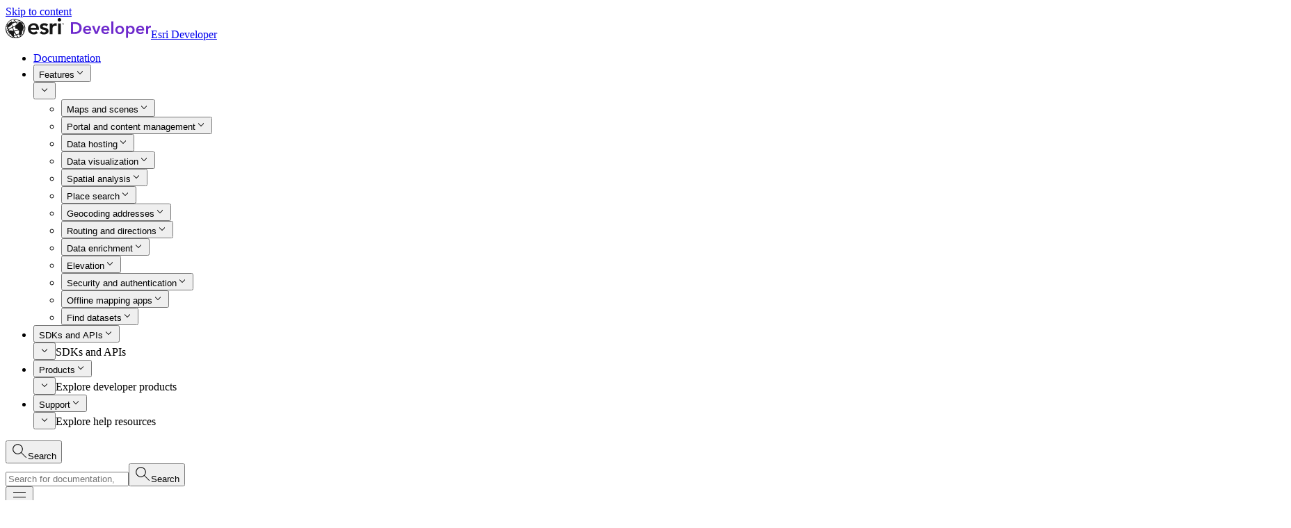

--- FILE ---
content_type: text/css
request_url: https://developers.arcgis.com/python/latest/styles.32f673eb6e8a4d96df53.css
body_size: 109920
content:
/*! tailwindcss v4.1.8 | MIT License | https://tailwindcss.com */@layer properties{@supports ((-webkit-hyphens:none) and (not (margin-trim:inline))) or ((-moz-orient:inline) and (not (color:rgb(from red r g b)))){*,::backdrop,:after,:before{--tw-border-style:solid;--tw-font-weight:initial;--tw-outline-style:solid;--tw-ease:initial;--tw-content:"";--tw-leading:initial;--tw-blur:initial;--tw-brightness:initial;--tw-contrast:initial;--tw-grayscale:initial;--tw-hue-rotate:initial;--tw-invert:initial;--tw-opacity:initial;--tw-saturate:initial;--tw-sepia:initial;--tw-drop-shadow:initial;--tw-drop-shadow-color:initial;--tw-drop-shadow-alpha:100%;--tw-drop-shadow-size:initial;--tw-translate-x:0;--tw-translate-y:0;--tw-translate-z:0;--tw-shadow:0 0 #0000;--tw-shadow-color:initial;--tw-shadow-alpha:100%;--tw-inset-shadow:0 0 #0000;--tw-inset-shadow-color:initial;--tw-inset-shadow-alpha:100%;--tw-ring-color:initial;--tw-ring-shadow:0 0 #0000;--tw-inset-ring-color:initial;--tw-inset-ring-shadow:0 0 #0000;--tw-ring-inset:initial;--tw-ring-offset-width:0px;--tw-ring-offset-color:#fff;--tw-ring-offset-shadow:0 0 #0000;--tw-border-spacing-x:0;--tw-border-spacing-y:0;--tw-scale-x:1;--tw-scale-y:1;--tw-scale-z:1;--tw-backdrop-blur:initial;--tw-backdrop-brightness:initial;--tw-backdrop-contrast:initial;--tw-backdrop-grayscale:initial;--tw-backdrop-hue-rotate:initial;--tw-backdrop-invert:initial;--tw-backdrop-opacity:initial;--tw-backdrop-saturate:initial;--tw-backdrop-sepia:initial;--tw-duration:initial;--tw-text-shadow-color:initial;--tw-text-shadow-alpha:100%}}}@layer theme{:host,:root{--font-sans:var(--calcite-font-family);--font-mono:var(--calcite-font-family-code);--spacing:.25rem;--text-xs:var(--calcite-font-size--2);--text-xs--line-height:var(--calcite-font-line-height-relative-snug);--text-sm:var(--calcite-font-size--1);--text-sm--line-height:var(--calcite-font-line-height-relative-snug);--text-base:var(--calcite-font-size-0);--text-base--line-height:var(--calcite-font-line-height-relative-base);--text-lg:var(--calcite-font-size-1);--text-lg--line-height:var(--calcite-font-line-height-relative-normal);--text-xl:var(--calcite-font-size-2);--text-xl--line-height:var(--calcite-font-line-height-relative-snug);--text-2xl:var(--calcite-font-size-3);--text-3xl:var(--calcite-font-size-4);--text-4xl:var(--calcite-font-size-5);--text-4xl--line-height:var(--calcite-font-line-height-relative-tight);--text-5xl:var(--calcite-font-size-6);--text-6xl:var(--calcite-font-size-7);--text-6xl--line-height:1;--text-7xl:var(--calcite-font-size-8);--font-weight-light:var(--calcite-font-weight-light);--font-weight-normal:var(--calcite-font-weight-normal);--font-weight-medium:var(--calcite-font-weight-medium);--font-weight-semibold:var(--calcite-font-weight-semibold);--font-weight-bold:var(--calcite-font-weight-bold);--font-weight-extrabold:800;--font-weight-black:900;--leading-tight:var(--calcite-font-line-height-relative-tight);--leading-snug:var(--calcite-font-line-height-relative-snug);--leading-normal:var(--calcite-font-line-height-relative-normal);--leading-relaxed:var(--calcite-font-line-height-relative-relaxed);--leading-loose:var(--calcite-font-line-height-relative-loose);--radius-sm:.25rem;--drop-shadow-md:0 3px 3px #0000001f;--ease-in-out:cubic-bezier(.4,0,.2,1);--blur-sm:8px;--default-transition-duration:.15s;--default-transition-timing-function:cubic-bezier(.4,0,.2,1);--default-font-family:var(--font-sans);--default-mono-font-family:var(--font-mono);--animate-in-down:in-down var(--calcite-internal-animation-timing-slow)var(--ease-in-out);--animate-in-left:in-left var(--calcite-internal-animation-timing-slow)var(--ease-in-out);--animate-in-up:in-up var(--calcite-internal-animation-timing-slow)var(--ease-in-out);--transition-border:border,border-width,border-color,border-radius,border-style;--transition-outline:outline,outline-offset,outline-color,outline-width;--color-brand:var(--calcite-color-brand);--color-brand-hover:var(--calcite-color-brand-hover);--color-brand-press:var(--calcite-color-brand-press);--color-info:var(--calcite-color-status-info);--color-success:var(--calcite-color-status-success);--color-warning:var(--calcite-color-status-warning);--color-danger:var(--calcite-color-status-danger);--color-background:var(--calcite-color-background);--color-foreground-1:var(--calcite-color-foreground-1);--color-foreground-2:var(--calcite-color-foreground-2);--color-foreground-3:var(--calcite-color-foreground-3);--color-text-inverse:var(--calcite-color-text-inverse);--color-color-1:var(--calcite-color-text-1);--color-color-2:var(--calcite-color-text-2);--color-color-3:var(--calcite-color-text-3);--color-link:var(--calcite-color-text-link);--color-hover:var(--calcite-color-text-link-hover);--color-press:var(--calcite-color-text-link-press);--color-border-1:var(--calcite-color-border-1);--color-border-2:var(--calcite-color-border-2);--color-border-3:var(--calcite-color-border-3);--color-border-input:var(--calcite-color-border-input);--color-border-purple-1:var(--color-citra-purple-1);--color-chip-purple:var(--color-citra-purple-2);--color-chip-purple-hover:var(--color-citra-purple-1);--color-chip-purple-press:var(--color-citra-magenta-1);--color-chip-green:var(--color-citra-green-2);--color-chip-green-hover:var(--color-citra-green-3);--color-chip-green-press:var(--color-citra-green-4);--color-chip-teal:var(--color-citra-teal-1);--color-chip-teal-hover:var(--color-citra-teal-2);--color-chip-teal-press:var(--color-citra-teal-3);--color-chip-dark-purple:var(--color-citra-dark-purple-1);--color-chip-dark-purple-hover:var(--color-citra-dark-purple-2);--color-chip-dark-purple-press:var(--color-citra-dark-purple-3);--color-chip-pink:var(--color-citra-pink-1);--color-chip-pink-hover:var(--color-citra-pink-2);--color-chip-pink-press:var(--color-citra-pink-3);--color-chip-blue:var(--color-citra-blue-2);--color-chip-blue-hover:var(--color-citra-blue-3);--color-chip-blue-press:var(--color-citra-blue-4);--color-chip-olive:var(--color-citra-olive-1);--color-chip-olive-hover:var(--color-citra-olive-2);--color-chip-olive-press:var(--color-citra-olive-3);--color-chip-gray:var(--calcite-color-text-2);--color-chip-gray-hover:var(--calcite-color-text-1);--color-chip-gray-press:var(--calcite-color-text-1);--color-chip-gray-background:var(--calcite-color-background);--color-citra-white:oklch(100% 0 none);--color-citra-black:oklch(12.21% 0 none);--color-citra-purple-1:oklch(32.46% .181 289.8);--color-citra-purple-1-dark:oklch(82.93% .0782 304.1);--color-citra-purple-2:oklch(47.95% .2273 295.1);--color-citra-purple-2-dark:oklch(59.16% .2177 299.8);--color-citra-purple-3:oklch(60.49% .2477 297.4);--color-citra-purple-3-dark:oklch(62.34% .2129 298.7);--color-citra-purple-4:oklch(70.62% .1839 301.1);--color-citra-purple-5:oklch(33.21% .1895 288.6);--color-citra-purple-5-dark:oklch(94.38% .0213 306.8);--color-citra-purple-6:oklch(28.35% .1607 289.7);--color-citra-purple-6-dark:oklch(72.62% .1694 300.8);--color-citra-dark-purple-1:oklch(52.29% .1415 320.5);--color-citra-dark-purple-2:oklch(44.44% .1724 320);--color-citra-dark-purple-3:oklch(41.15% .0978 320.5);--color-citra-blue-1:oklch(71.41% .1631 242.4);--color-citra-blue-2:oklch(56.08% .1425 245.5);--color-citra-blue-3:oklch(47.62% .1202 245.1);--color-citra-blue-4:oklch(38.77% .0968 244.6);--color-citra-green-1:oklch(83.61% .1434 192.5);--color-citra-green-2:oklch(51.85% .1554 144.5);--color-citra-green-3:oklch(39.89% .1209 144.5);--color-citra-green-4:oklch(34.8% .1037 144.7);--color-citra-olive-1:oklch(55.77% .1361 125.9);--color-citra-olive-2:oklch(45.42% .1137 126.4);--color-citra-olive-3:oklch(41.37% .042 120.5);--color-citra-magenta-1:oklch(47.1% .1848 327.2);--color-citra-magenta-2:oklch(35.23% .134 327.4);--color-citra-pink-1:oklch(58.65% .2146 349);--color-citra-pink-2:oklch(48.36% .1955 352);--color-citra-pink-3:oklch(46.85% .1441 346.8);--color-citra-teal-1:oklch(53.99% .0906 191.8);--color-citra-teal-2:oklch(45.5% .0772 191.2);--color-citra-teal-3:oklch(36.21% .0574 193.2);--color-citra-background-2:oklch(22.51% .112 276.6);--color-citra-background-3:oklch(32.55% .1229 281.4);--color-citra-foreground-2:oklch(93.7% 0 none);--color-citra-foreground-3:oklch(80.47% 0 none);--opacity-disabled:var(--calcite-opacity-disabled);--color-background-foreground-1:var(--color-foreground-1);--color-background-foreground-2:var(--color-foreground-2);--color-background-foreground-3:var(--color-foreground-3);--color-icon:var(--calcite-icon-color,currentColor);--color-color-link:var(--color-link);--color-color-hover:var(--color-hover);--color-color-press:var(--color-press);--color-color-inverse:var(--color-text-inverse);--shadow-sm:var(--calcite-shadow-sm);--spacing-percent:1%;--spacing-2\.5:.625rem;--spacing-3\.5:.875rem;--spacing-4\.5:1.15rem;--spacing-11:2.75rem;--spacing-3px:3px;--spacing-13px:13px;--spacing-32px:32px;--spacing-48px:48px;--spacing-90px:90px;--spacing-88vh:88vh;--spacing-half-screen-w:50vw;--spacing-gap:var(--gap);--spacing-sticky-navs:calc(var(--site-header-height,0px) + var(--secondary-nav-height,0px));--spacing-sticky-navs-gap:calc(var(--site-header-height,0px) + var(--secondary-nav-height,0px) + var(--gap));--spacing-canvas-offset:var(--canvas-offset,0);--spacing-scrolled:calc((var(--site-header-height,0px) + 5px)*-1);--font-inherit:inherit;--leading-comfy:1.66;--text-n2:var(--text-xs);--text-n1:var(--text-sm);--text-0:var(--text-base);--text-1:var(--text-lg);--text-2:var(--text-xl);--text-3:var(--text-2xl);--text-4:var(--text-3xl);--text-8:var(--text-7xl);--text-n1h:var(--text-sm);--text-0h:var(--text-base);--text-1h:var(--text-lg);--text-2h:var(--text-xl);--text-3h:var(--text-2xl);--text-4h:var(--text-3xl);--text-n1-wrap:var(--text-sm);--text-0-wrap:var(--text-base);--text-3-wrap:var(--text-2xl);--text-4-wrap:var(--text-3xl);--text-6-wrap:var(--text-5xl)}:root{--calcite-color-background-none:#fff0;--calcite-border-width-none:0;--calcite-border-width-sm:1px;--calcite-border-width-md:2px;--calcite-border-width-lg:4px;--calcite-container-size-margin:24px;--calcite-container-size-gutter:16px;--calcite-container-size-content-fluid:100%;--calcite-container-size-content-fixed:1440px;--calcite-corner-radius-sharp:0;--calcite-corner-radius-none:0;--calcite-corner-radius-xs:2px;--calcite-corner-radius-sm:4px;--calcite-corner-radius-round:4px;--calcite-corner-radius-pill:100%;--calcite-font-family:"Avenir Next",Avenir,"Helvetica Neue",sans-serif;--calcite-font-family-code:Monaco,Consolas,"Andale Mono","Lucida Console",monospace;--calcite-font-weight-light:300;--calcite-font-weight-regular:400;--calcite-font-weight-normal:400;--calcite-font-weight-medium:500;--calcite-font-weight-semibold:600;--calcite-font-weight-bold:700;--calcite-font-size-xs:10px;--calcite-font-size-sm:12px;--calcite-font-size:14px;--calcite-font-size-md:16px;--calcite-font-size-lg:18px;--calcite-font-size-xl:20px;--calcite-font-size-xxl:24px;--calcite-font-style-emphasis:italic;--calcite-font-line-height-fixed-sm:12px;--calcite-font-line-height-fixed-base:16px;--calcite-font-line-height-fixed-lg:20px;--calcite-font-line-height-fixed-xl:24px;--calcite-font-line-height-fixed-2xl:32px;--calcite-font-line-height-fixed-3xl:40px;--calcite-font-line-height-fixed-4xl:48px;--calcite-font-line-height-fixed-5xl:64px;--calcite-font-line-height-fixed-6xl:80px;--calcite-font-line-height-relative:normal;--calcite-font-line-height-relative-base:1;--calcite-font-line-height-relative-tight:1.25;--calcite-font-line-height-relative-snug:1.375;--calcite-font-line-height-relative-normal:1.5;--calcite-font-line-height-relative-relaxed:1.625;--calcite-font-line-height-relative-loose:2;--calcite-font-letter-spacing-tight:-.4px;--calcite-font-letter-spacing-normal:0;--calcite-font-letter-spacing-wide:.4px;--calcite-font-paragraph-spacing-normal:4px;--calcite-font-text-decoration-none:none;--calcite-font-text-decoration-underline:underline;--calcite-font-text-case-none:none;--calcite-font-text-case-uppercase:uppercase;--calcite-font-text-case-lowercase:lowercase;--calcite-font-text-case-capitalize:capitalize;--calcite-opacity-light:.4;--calcite-opacity-half:.5;--calcite-opacity-dark:.85;--calcite-opacity-full:1;--calcite-opacity-disabled:.5;--calcite-size-fixed-xxxs:2px;--calcite-size-fixed-xxs:4px;--calcite-size-fixed-xs:6px;--calcite-size-fixed-sm:8px;--calcite-size-fixed-sm-plus:10px;--calcite-size-fixed-md:12px;--calcite-size-fixed-md-plus:14px;--calcite-size-fixed-lg:16px;--calcite-size-fixed-xl:20px;--calcite-size-fixed-xxl:24px;--calcite-size-fixed-xxxl:32px;--calcite-size-px:1px;--calcite-size-xxxs:.75rem;--calcite-size-xxs:.875rem;--calcite-size-xs:1rem;--calcite-size-sm:1.5rem;--calcite-size-md:2rem;--calcite-size-lg:2.75rem;--calcite-size-xl:3rem;--calcite-size-xxl:4rem;--calcite-size-xxxl:6rem;--calcite-spacing-fixed-xxs:4px;--calcite-spacing-fixed-xs:6px;--calcite-spacing-fixed-sm:8px;--calcite-spacing-fixed-md:12px;--calcite-spacing-fixed-lg:14px;--calcite-spacing-fixed-xl:16px;--calcite-spacing-fixed-xxl:20px;--calcite-spacing-fixed-xxxl:32px;--calcite-spacing-none:0;--calcite-spacing-px:1px;--calcite-spacing-base:2px;--calcite-spacing-xxs:.25rem;--calcite-spacing-xs:.375rem;--calcite-spacing-sm:.5rem;--calcite-spacing-sm-plus:.625rem;--calcite-spacing-md:.75rem;--calcite-spacing-md-plus:.875rem;--calcite-spacing-lg:1rem;--calcite-spacing-xl:1.25rem;--calcite-spacing-xxl:1.5rem;--calcite-spacing-xxxl:2rem;--calcite-z-index-deep:-999999;--calcite-z-index:1;--calcite-z-index-sticky:300;--calcite-z-index-header:400;--calcite-z-index-toast:500;--calcite-z-index-dropdown:600;--calcite-z-index-overlay:700;--calcite-z-index-modal:800;--calcite-z-index-popup:900;--calcite-z-index-tooltip:901;--calcite-corner-radius:var(--calcite-corner-radius-none);--calcite-shadow-none:0 0 0 0 #0000;--calcite-shadow-sm:0 2px 8px 0 #0000000a,0 4px 16px 0 #00000014;--calcite-shadow-md:0 4px 20px 0 #00000014,0 12px 30px #0000001a;--calcite-color-neutral-blk-000:#fff;--calcite-color-neutral-blk-005:#f7f7f7;--calcite-color-neutral-blk-010:#f2f2f2;--calcite-color-neutral-blk-020:#ebebeb;--calcite-color-neutral-blk-030:#dedede;--calcite-color-neutral-blk-040:#d4d4d4;--calcite-color-neutral-blk-050:#c9c9c9;--calcite-color-neutral-blk-060:#bfbfbf;--calcite-color-neutral-blk-070:#b5b5b5;--calcite-color-neutral-blk-080:#ababab;--calcite-color-neutral-blk-090:#9e9e9e;--calcite-color-neutral-blk-100:#949494;--calcite-color-neutral-blk-110:#8a8a8a;--calcite-color-neutral-blk-120:gray;--calcite-color-neutral-blk-130:#757575;--calcite-color-neutral-blk-140:#6b6b6b;--calcite-color-neutral-blk-150:#616161;--calcite-color-neutral-blk-160:#545454;--calcite-color-neutral-blk-170:#4a4a4a;--calcite-color-neutral-blk-180:#404040;--calcite-color-neutral-blk-190:#363636;--calcite-color-neutral-blk-200:#2b2b2b;--calcite-color-neutral-blk-210:#212121;--calcite-color-neutral-blk-220:#141414;--calcite-color-neutral-blk-230:#0a0a0a;--calcite-color-neutral-blk-235:#050505;--calcite-color-neutral-blk-240:#000;--calcite-color-low-saturation-blue-l-bb-010:#edf3f7;--calcite-color-low-saturation-blue-l-bb-020:#d7e1e7;--calcite-color-low-saturation-blue-l-bb-030:#c1cfd7;--calcite-color-low-saturation-blue-l-bb-040:#acbcc6;--calcite-color-low-saturation-blue-l-bb-050:#96aab6;--calcite-color-low-saturation-blue-l-bb-060:#8098a6;--calcite-color-low-saturation-blue-l-bb-070:#647883;--calcite-color-low-saturation-blue-l-bb-080:#495860;--calcite-color-low-saturation-blue-l-bb-090:#2d373d;--calcite-color-low-saturation-blue-l-bb-100:#11171a;--calcite-color-low-saturation-green-blue-l-gb-010:#e8f2f2;--calcite-color-low-saturation-green-blue-l-gb-020:#d7e8e8;--calcite-color-low-saturation-green-blue-l-gb-030:#c2d7d7;--calcite-color-low-saturation-green-blue-l-gb-040:#b1c9c9;--calcite-color-low-saturation-green-blue-l-gb-050:#98b3b2;--calcite-color-low-saturation-green-blue-l-gb-060:#88a6a5;--calcite-color-low-saturation-green-blue-l-gb-070:#658584;--calcite-color-low-saturation-green-blue-l-gb-080:#4b6160;--calcite-color-low-saturation-green-blue-l-gb-090:#2f3d3d;--calcite-color-low-saturation-green-blue-l-gb-100:#121a1a;--calcite-color-low-saturation-green-l-gg-010:#f0f7f0;--calcite-color-low-saturation-green-l-gg-020:#dde7dd;--calcite-color-low-saturation-green-l-gg-030:#cad7ca;--calcite-color-low-saturation-green-l-gg-040:#b7c6b6;--calcite-color-low-saturation-green-l-gg-050:#a4b6a3;--calcite-color-low-saturation-green-l-gg-060:#91a690;--calcite-color-low-saturation-green-l-gg-070:#728371;--calcite-color-low-saturation-green-l-gg-080:#536053;--calcite-color-low-saturation-green-l-gg-090:#343d34;--calcite-color-low-saturation-green-l-gg-100:#151a15;--calcite-color-low-saturation-yellow-green-l-yg-010:#f4f7eb;--calcite-color-low-saturation-yellow-green-l-yg-020:#e3e7d8;--calcite-color-low-saturation-yellow-green-l-yg-030:#d2d7c5;--calcite-color-low-saturation-yellow-green-l-yg-040:#c2c6b3;--calcite-color-low-saturation-yellow-green-l-yg-050:#b1b6a0;--calcite-color-low-saturation-yellow-green-l-yg-060:#a0a68d;--calcite-color-low-saturation-yellow-green-l-yg-070:#7e836f;--calcite-color-low-saturation-yellow-green-l-yg-080:#5d6051;--calcite-color-low-saturation-yellow-green-l-yg-090:#3b3d33;--calcite-color-low-saturation-yellow-green-l-yg-100:#191a15;--calcite-color-low-saturation-brown-l-br-010:#f7f1eb;--calcite-color-low-saturation-brown-l-br-020:#e4ddd4;--calcite-color-low-saturation-brown-l-br-030:#d1c8be;--calcite-color-low-saturation-brown-l-br-040:#bfb4a7;--calcite-color-low-saturation-brown-l-br-050:#ac9f91;--calcite-color-low-saturation-brown-l-br-060:#998b7a;--calcite-color-low-saturation-brown-l-br-070:#796e60;--calcite-color-low-saturation-brown-l-br-080:#5a5146;--calcite-color-low-saturation-brown-l-br-090:#3a332b;--calcite-color-low-saturation-brown-l-br-100:#1a1611;--calcite-color-low-saturation-yellow-l-yy-010:#f7f5e6;--calcite-color-low-saturation-yellow-l-yy-020:#e7e4d1;--calcite-color-low-saturation-yellow-l-yy-030:#d7d3bc;--calcite-color-low-saturation-yellow-l-yy-040:#c6c1a6;--calcite-color-low-saturation-yellow-l-yy-050:#b6b091;--calcite-color-low-saturation-yellow-l-yy-060:#a69f7c;--calcite-color-low-saturation-yellow-l-yy-070:#837e61;--calcite-color-low-saturation-yellow-l-yy-080:#605c47;--calcite-color-low-saturation-yellow-l-yy-090:#3d3b2c;--calcite-color-low-saturation-yellow-l-yy-100:#1a1911;--calcite-color-low-saturation-orange-yellow-l-oy-010:#faf3eb;--calcite-color-low-saturation-orange-yellow-l-oy-020:#e9e0d5;--calcite-color-low-saturation-orange-yellow-l-oy-030:#d8cdbf;--calcite-color-low-saturation-orange-yellow-l-oy-040:#c8b9a8;--calcite-color-low-saturation-orange-yellow-l-oy-050:#b7a692;--calcite-color-low-saturation-orange-yellow-l-oy-060:#a6937c;--calcite-color-low-saturation-orange-yellow-l-oy-070:#837461;--calcite-color-low-saturation-orange-yellow-l-oy-080:#605547;--calcite-color-low-saturation-orange-yellow-l-oy-090:#3d352c;--calcite-color-low-saturation-orange-yellow-l-oy-100:#1a1611;--calcite-color-low-saturation-orange-l-oo-010:#faf1eb;--calcite-color-low-saturation-orange-l-oo-020:#e9ddd5;--calcite-color-low-saturation-orange-l-oo-030:#d8c9bf;--calcite-color-low-saturation-orange-l-oo-040:#c8b4a8;--calcite-color-low-saturation-orange-l-oo-050:#b7a092;--calcite-color-low-saturation-orange-l-oo-060:#a68c7c;--calcite-color-low-saturation-orange-l-oo-070:#836e61;--calcite-color-low-saturation-orange-l-oo-080:#605047;--calcite-color-low-saturation-orange-l-oo-090:#3d322c;--calcite-color-low-saturation-orange-l-oo-100:#1a1411;--calcite-color-low-saturation-red-orange-l-ro-010:#faf3f0;--calcite-color-low-saturation-red-orange-l-ro-020:#e9ddd9;--calcite-color-low-saturation-red-orange-l-ro-030:#d8c8c1;--calcite-color-low-saturation-red-orange-l-ro-040:#c8b2aa;--calcite-color-low-saturation-red-orange-l-ro-050:#b79d92;--calcite-color-low-saturation-red-orange-l-ro-060:#a6877b;--calcite-color-low-saturation-red-orange-l-ro-070:#836b61;--calcite-color-low-saturation-red-orange-l-ro-080:#604e47;--calcite-color-low-saturation-red-orange-l-ro-090:#3d302c;--calcite-color-low-saturation-red-orange-l-ro-100:#1a1311;--calcite-color-low-saturation-red-l-rr-010:#faf1f0;--calcite-color-low-saturation-red-l-rr-020:#eddfdd;--calcite-color-low-saturation-red-l-rr-030:#dbc6c4;--calcite-color-low-saturation-red-l-rr-040:#c8adaa;--calcite-color-low-saturation-red-l-rr-050:#ba9995;--calcite-color-low-saturation-red-l-rr-060:#ab837e;--calcite-color-low-saturation-red-l-rr-070:#876764;--calcite-color-low-saturation-red-l-rr-080:#604a47;--calcite-color-low-saturation-red-l-rr-090:#3d2e2c;--calcite-color-low-saturation-red-l-rr-100:#1a1211;--calcite-color-low-saturation-pink-l-pk-010:#faf0f6;--calcite-color-low-saturation-pink-l-pk-020:#e8d7e2;--calcite-color-low-saturation-pink-l-pk-030:#dbc2d2;--calcite-color-low-saturation-pink-l-pk-040:#c9abbe;--calcite-color-low-saturation-pink-l-pk-050:#b897ab;--calcite-color-low-saturation-pink-l-pk-060:#a68097;--calcite-color-low-saturation-pink-l-pk-070:#856376;--calcite-color-low-saturation-pink-l-pk-080:#614755;--calcite-color-low-saturation-pink-l-pk-090:#3d2c35;--calcite-color-low-saturation-pink-l-pk-100:#1a1111;--calcite-color-low-saturation-violet-red-l-vr-010:#f5edf7;--calcite-color-low-saturation-violet-red-l-vr-020:#e1d6e4;--calcite-color-low-saturation-violet-red-l-vr-030:#cebcd1;--calcite-color-low-saturation-violet-red-l-vr-040:#baa8bf;--calcite-color-low-saturation-violet-red-l-vr-050:#a791ac;--calcite-color-low-saturation-violet-red-l-vr-060:#937a99;--calcite-color-low-saturation-violet-red-l-vr-070:#746079;--calcite-color-low-saturation-violet-red-l-vr-080:#56465a;--calcite-color-low-saturation-violet-red-l-vr-090:#372b3a;--calcite-color-low-saturation-violet-red-l-vr-100:#18111a;--calcite-color-low-saturation-violet-l-vv-010:#f0edf7;--calcite-color-low-saturation-violet-l-vv-020:#dcd8e7;--calcite-color-low-saturation-violet-l-vv-030:#c8c3d7;--calcite-color-low-saturation-violet-l-vv-040:#b5aec6;--calcite-color-low-saturation-violet-l-vv-050:#a199b6;--calcite-color-low-saturation-violet-l-vv-060:#8d84a6;--calcite-color-low-saturation-violet-l-vv-070:#6f6783;--calcite-color-low-saturation-violet-l-vv-080:#504b60;--calcite-color-low-saturation-violet-l-vv-090:#322e3d;--calcite-color-low-saturation-violet-l-vv-100:#13111a;--calcite-color-low-saturation-violet-l-vv-1000:#13111a;--calcite-color-medium-saturation-blue-m-bb-010:#dfeffa;--calcite-color-medium-saturation-blue-m-bb-020:#c8e3f5;--calcite-color-medium-saturation-blue-m-bb-030:#b1d8f1;--calcite-color-medium-saturation-blue-m-bb-040:#9bccec;--calcite-color-medium-saturation-blue-m-bb-050:#84c1e8;--calcite-color-medium-saturation-blue-m-bb-060:#6db5e3;--calcite-color-medium-saturation-blue-m-bb-070:#548eb4;--calcite-color-medium-saturation-blue-m-bb-080:#3a6884;--calcite-color-medium-saturation-blue-m-bb-090:#2b465f;--calcite-color-medium-saturation-blue-m-bb-100:#071a26;--calcite-color-medium-saturation-green-blue-m-gb-010:#dbf2f1;--calcite-color-medium-saturation-green-blue-m-gb-020:#beedec;--calcite-color-medium-saturation-green-blue-m-gb-030:#9fe6e5;--calcite-color-medium-saturation-green-blue-m-gb-040:#8be0df;--calcite-color-medium-saturation-green-blue-m-gb-050:#70d9d7;--calcite-color-medium-saturation-green-blue-m-gb-060:#5cbfbc;--calcite-color-medium-saturation-green-blue-m-gb-070:#53a6a4;--calcite-color-medium-saturation-green-blue-m-gb-080:#40807e;--calcite-color-medium-saturation-green-blue-m-gb-090:#2a5958;--calcite-color-medium-saturation-green-blue-m-gb-100:#102928;--calcite-color-medium-saturation-green-m-gg-010:#e4f0e4;--calcite-color-medium-saturation-green-m-gg-020:#cbe2cb;--calcite-color-medium-saturation-green-m-gg-030:#b2d4b2;--calcite-color-medium-saturation-green-m-gg-040:#9ac699;--calcite-color-medium-saturation-green-m-gg-050:#81b880;--calcite-color-medium-saturation-green-m-gg-060:#68aa67;--calcite-color-medium-saturation-green-m-gg-070:#548953;--calcite-color-medium-saturation-green-m-gg-080:#3f683f;--calcite-color-medium-saturation-green-m-gg-090:#2b472a;--calcite-color-medium-saturation-green-m-gg-100:#172616;--calcite-color-medium-saturation-yellow-green-m-yg-010:#f0f7da;--calcite-color-medium-saturation-yellow-green-m-yg-020:#e5efc6;--calcite-color-medium-saturation-yellow-green-m-yg-030:#dae7b1;--calcite-color-medium-saturation-yellow-green-m-yg-040:#cede9d;--calcite-color-medium-saturation-yellow-green-m-yg-050:#c3d688;--calcite-color-medium-saturation-yellow-green-m-yg-060:#b8ce74;--calcite-color-medium-saturation-yellow-green-m-yg-070:#90a15b;--calcite-color-medium-saturation-yellow-green-m-yg-080:#687442;--calcite-color-medium-saturation-yellow-green-m-yg-090:#3f4728;--calcite-color-medium-saturation-yellow-green-m-yg-100:#171a0f;--calcite-color-medium-saturation-brown-m-br-010:#faeddf;--calcite-color-medium-saturation-brown-m-br-020:#edd9c3;--calcite-color-medium-saturation-brown-m-br-030:#e0c6a8;--calcite-color-medium-saturation-brown-m-br-040:#d2b28c;--calcite-color-medium-saturation-brown-m-br-050:#c59f71;--calcite-color-medium-saturation-brown-m-br-060:#b88b55;--calcite-color-medium-saturation-brown-m-br-070:#926d41;--calcite-color-medium-saturation-brown-m-br-080:#6c4f2d;--calcite-color-medium-saturation-brown-m-br-090:#45311a;--calcite-color-medium-saturation-brown-m-br-100:#1f1306;--calcite-color-medium-saturation-yellow-m-yy-010:#faf7dc;--calcite-color-medium-saturation-yellow-m-yy-020:#f6f0c1;--calcite-color-medium-saturation-yellow-m-yy-030:#f2e8a6;--calcite-color-medium-saturation-yellow-m-yy-040:#ede18b;--calcite-color-medium-saturation-yellow-m-yy-050:#e9d970;--calcite-color-medium-saturation-yellow-m-yy-060:#e5d255;--calcite-color-medium-saturation-yellow-m-yy-070:#bcaa45;--calcite-color-medium-saturation-yellow-m-yy-080:#8a7d31;--calcite-color-medium-saturation-yellow-m-yy-090:#584f1c;--calcite-color-medium-saturation-yellow-m-yy-100:#262107;--calcite-color-medium-saturation-orange-yellow-m-oy-010:#ffedd6;--calcite-color-medium-saturation-orange-yellow-m-oy-020:#fce0bd;--calcite-color-medium-saturation-orange-yellow-m-oy-030:#f8d2a4;--calcite-color-medium-saturation-orange-yellow-m-oy-040:#f5c58c;--calcite-color-medium-saturation-orange-yellow-m-oy-050:#f1b773;--calcite-color-medium-saturation-orange-yellow-m-oy-060:#eeaa5a;--calcite-color-medium-saturation-orange-yellow-m-oy-070:#bc8645;--calcite-color-medium-saturation-orange-yellow-m-oy-080:#8a6130;--calcite-color-medium-saturation-orange-yellow-m-oy-090:#583d1c;--calcite-color-medium-saturation-orange-yellow-m-oy-100:#261807;--calcite-color-medium-saturation-orange-m-oo-010:#ffece0;--calcite-color-medium-saturation-orange-m-oo-020:#fcdac5;--calcite-color-medium-saturation-orange-m-oo-030:#f8c7aa;--calcite-color-medium-saturation-orange-m-oo-040:#f5b590;--calcite-color-medium-saturation-orange-m-oo-050:#f1a275;--calcite-color-medium-saturation-orange-m-oo-060:#ee905a;--calcite-color-medium-saturation-orange-m-oo-070:#bc7145;--calcite-color-medium-saturation-orange-m-oo-080:#8a5131;--calcite-color-medium-saturation-orange-m-oo-090:#58321c;--calcite-color-medium-saturation-orange-m-oo-100:#261207;--calcite-color-medium-saturation-red-orange-m-ro-010:#f7e4dc;--calcite-color-medium-saturation-red-orange-m-ro-020:#f5d0c2;--calcite-color-medium-saturation-red-orange-m-ro-030:#f3bba7;--calcite-color-medium-saturation-red-orange-m-ro-040:#f1a78d;--calcite-color-medium-saturation-red-orange-m-ro-050:#ef9272;--calcite-color-medium-saturation-red-orange-m-ro-060:#ed7e58;--calcite-color-medium-saturation-red-orange-m-ro-070:#bc6345;--calcite-color-medium-saturation-red-orange-m-ro-080:#8a4731;--calcite-color-medium-saturation-red-orange-m-ro-090:#582b1c;--calcite-color-medium-saturation-red-orange-m-ro-100:#27120c;--calcite-color-medium-saturation-red-m-rr-010:#fadfdc;--calcite-color-medium-saturation-red-m-rr-020:#fccac5;--calcite-color-medium-saturation-red-m-rr-030:#ffb9b0;--calcite-color-medium-saturation-red-m-rr-040:#f79e94;--calcite-color-medium-saturation-red-m-rr-050:#f5867a;--calcite-color-medium-saturation-red-m-rr-060:#eb6c5e;--calcite-color-medium-saturation-red-m-rr-070:#c25347;--calcite-color-medium-saturation-red-m-rr-080:#913d34;--calcite-color-medium-saturation-red-m-rr-090:#5e241e;--calcite-color-medium-saturation-red-m-rr-100:#260a07;--calcite-color-medium-saturation-pink-m-pk-010:#fadef0;--calcite-color-medium-saturation-pink-m-pk-020:#facdea;--calcite-color-medium-saturation-pink-m-pk-030:#f2b1da;--calcite-color-medium-saturation-pink-m-pk-040:#eb9dcf;--calcite-color-medium-saturation-pink-m-pk-050:#e688c2;--calcite-color-medium-saturation-pink-m-pk-060:#e070b4;--calcite-color-medium-saturation-pink-m-pk-070:#b8588f;--calcite-color-medium-saturation-pink-m-pk-080:#8c4267;--calcite-color-medium-saturation-pink-m-pk-090:#592440;--calcite-color-medium-saturation-pink-m-pk-100:#260b0b;--calcite-color-medium-saturation-violet-red-m-vr-010:#f6e1fa;--calcite-color-medium-saturation-violet-red-m-vr-020:#e9ceee;--calcite-color-medium-saturation-violet-red-m-vr-030:#dbbbe2;--calcite-color-medium-saturation-violet-red-m-vr-040:#cea8d5;--calcite-color-medium-saturation-violet-red-m-vr-050:#c095c9;--calcite-color-medium-saturation-violet-red-m-vr-060:#b382bd;--calcite-color-medium-saturation-violet-red-m-vr-070:#8e6397;--calcite-color-medium-saturation-violet-red-m-vr-080:#6a4572;--calcite-color-medium-saturation-violet-red-m-vr-090:#46264c;--calcite-color-medium-saturation-violet-red-m-vr-100:#210726;--calcite-color-medium-saturation-violet-m-vv-010:#ece6ff;--calcite-color-medium-saturation-violet-m-vv-020:#dcd2f2;--calcite-color-medium-saturation-violet-m-vv-030:#ccbee5;--calcite-color-medium-saturation-violet-m-vv-040:#bbaad7;--calcite-color-medium-saturation-violet-m-vv-050:#ab96ca;--calcite-color-medium-saturation-violet-m-vv-060:#9b82bd;--calcite-color-medium-saturation-violet-m-vv-070:#796397;--calcite-color-medium-saturation-violet-m-vv-080:#584572;--calcite-color-medium-saturation-violet-m-vv-090:#36264c;--calcite-color-medium-saturation-violet-m-vv-100:#140726;--calcite-color-high-saturation-blue-h-bb-010:#d6efff;--calcite-color-high-saturation-blue-h-bb-020:#9fd4f3;--calcite-color-high-saturation-blue-h-bb-030:#77bde7;--calcite-color-high-saturation-blue-h-bb-040:#50a7da;--calcite-color-high-saturation-blue-h-bb-050:#2890ce;--calcite-color-high-saturation-blue-h-bb-060:#007ac2;--calcite-color-high-saturation-blue-h-bb-070:#00619b;--calcite-color-high-saturation-blue-h-bb-080:#004874;--calcite-color-high-saturation-blue-h-bb-090:#00304d;--calcite-color-high-saturation-blue-h-bb-100:#001726;--calcite-color-high-saturation-green-blue-h-gb-010:#cef5f4;--calcite-color-high-saturation-green-blue-h-gb-020:#afedec;--calcite-color-high-saturation-green-blue-h-gb-030:#8fe6e5;--calcite-color-high-saturation-green-blue-h-gb-040:#5ae0de;--calcite-color-high-saturation-green-blue-h-gb-050:#28cecb;--calcite-color-high-saturation-green-blue-h-gb-060:#00bab5;--calcite-color-high-saturation-green-blue-h-gb-070:#009b98;--calcite-color-high-saturation-green-blue-h-gb-080:#007472;--calcite-color-high-saturation-green-blue-h-gb-090:#004d4c;--calcite-color-high-saturation-green-blue-h-gb-100:#002625;--calcite-color-high-saturation-green-h-gg-010:#bdf2c4;--calcite-color-high-saturation-green-h-gg-020:#a2e4ab;--calcite-color-high-saturation-green-h-gg-030:#87d692;--calcite-color-high-saturation-green-h-gg-040:#6bc878;--calcite-color-high-saturation-green-h-gg-050:#50ba5f;--calcite-color-high-saturation-green-h-gg-060:#35ac46;--calcite-color-high-saturation-green-h-gg-070:#288835;--calcite-color-high-saturation-green-h-gg-080:#1a6324;--calcite-color-high-saturation-green-h-gg-090:#0d3f14;--calcite-color-high-saturation-green-h-gg-100:#001a03;--calcite-color-high-saturation-yellow-green-h-yg-010:#e5f7b4;--calcite-color-high-saturation-yellow-green-h-yg-020:#d9ef9f;--calcite-color-high-saturation-yellow-green-h-yg-030:#cde78a;--calcite-color-high-saturation-yellow-green-h-yg-040:#c2e075;--calcite-color-high-saturation-yellow-green-h-yg-050:#b6d860;--calcite-color-high-saturation-yellow-green-h-yg-060:#aad04b;--calcite-color-high-saturation-yellow-green-h-yg-070:#84a338;--calcite-color-high-saturation-yellow-green-h-yg-080:#5e7526;--calcite-color-high-saturation-yellow-green-h-yg-090:#384813;--calcite-color-high-saturation-yellow-green-h-yg-100:#121a00;--calcite-color-high-saturation-yellow-h-yy-010:#fff7cc;--calcite-color-high-saturation-yellow-h-yy-020:#fef3ad;--calcite-color-high-saturation-yellow-h-yy-030:#fcee8d;--calcite-color-high-saturation-yellow-h-yy-040:#fbea6e;--calcite-color-high-saturation-yellow-h-yy-050:#f9e54e;--calcite-color-high-saturation-yellow-h-yy-060:#edd317;--calcite-color-high-saturation-yellow-h-yy-070:#d9bc00;--calcite-color-high-saturation-yellow-h-yy-080:#bfa200;--calcite-color-high-saturation-yellow-h-yy-090:#8c7500;--calcite-color-high-saturation-yellow-h-yy-100:#5c4e00;--calcite-color-high-saturation-orange-yellow-h-oy-010:#ffe2bf;--calcite-color-high-saturation-orange-yellow-h-oy-020:#fed3a1;--calcite-color-high-saturation-orange-yellow-h-oy-030:#fcc582;--calcite-color-high-saturation-orange-yellow-h-oy-040:#fbb664;--calcite-color-high-saturation-orange-yellow-h-oy-050:#f9a845;--calcite-color-high-saturation-orange-yellow-h-oy-060:#f89927;--calcite-color-high-saturation-orange-yellow-h-oy-070:#c67718;--calcite-color-high-saturation-orange-yellow-h-oy-080:#9a5b10;--calcite-color-high-saturation-orange-yellow-h-oy-090:#6d3f08;--calcite-color-high-saturation-orange-yellow-h-oy-100:#402300;--calcite-color-high-saturation-orange-h-oo-010:#ffd8bf;--calcite-color-high-saturation-orange-h-oo-020:#fdc39f;--calcite-color-high-saturation-orange-h-oo-030:#faae7f;--calcite-color-high-saturation-orange-h-oo-040:#f89960;--calcite-color-high-saturation-orange-h-oo-050:#f58440;--calcite-color-high-saturation-orange-h-oo-060:#f36f20;--calcite-color-high-saturation-orange-h-oo-070:#c65a18;--calcite-color-high-saturation-orange-h-oo-080:#9a4410;--calcite-color-high-saturation-orange-h-oo-090:#6d2f08;--calcite-color-high-saturation-orange-h-oo-100:#401900;--calcite-color-high-saturation-red-orange-h-ro-010:#ffc7b3;--calcite-color-high-saturation-red-orange-h-ro-020:#f8af95;--calcite-color-high-saturation-red-orange-h-ro-030:#f09677;--calcite-color-high-saturation-red-orange-h-ro-040:#e97e5a;--calcite-color-high-saturation-red-orange-h-ro-050:#e1653c;--calcite-color-high-saturation-red-orange-h-ro-060:#da4d1e;--calcite-color-high-saturation-red-orange-h-ro-070:#ad3c16;--calcite-color-high-saturation-red-orange-h-ro-080:#802c0f;--calcite-color-high-saturation-red-orange-h-ro-090:#531b07;--calcite-color-high-saturation-red-orange-h-ro-100:#260a00;--calcite-color-high-saturation-red-h-rr-010:#ffc6bf;--calcite-color-high-saturation-red-h-rr-020:#ffaaa1;--calcite-color-high-saturation-red-h-rr-030:#f2877b;--calcite-color-high-saturation-red-h-rr-040:#f07062;--calcite-color-high-saturation-red-h-rr-050:#e65240;--calcite-color-high-saturation-red-h-rr-060:#d83020;--calcite-color-high-saturation-red-h-rr-070:#a82b1e;--calcite-color-high-saturation-red-h-rr-080:#7c1d13;--calcite-color-high-saturation-red-h-rr-090:#4f0e08;--calcite-color-high-saturation-red-h-rr-100:#210300;--calcite-color-high-saturation-pink-h-pk-010:#ffd1ef;--calcite-color-high-saturation-pink-h-pk-020:#fabee4;--calcite-color-high-saturation-pink-h-pk-030:#f2a5d6;--calcite-color-high-saturation-pink-h-pk-040:#eb8dc9;--calcite-color-high-saturation-pink-h-pk-050:#e673bb;--calcite-color-high-saturation-pink-h-pk-060:#e04ea6;--calcite-color-high-saturation-pink-h-pk-070:#ba2f7e;--calcite-color-high-saturation-pink-h-pk-080:#851b52;--calcite-color-high-saturation-pink-h-pk-090:#590b32;--calcite-color-high-saturation-pink-h-pk-100:#260404;--calcite-color-high-saturation-violet-red-h-vr-010:#fadbff;--calcite-color-high-saturation-violet-red-h-vr-020:#e4beeb;--calcite-color-high-saturation-violet-red-h-vr-030:#cfa1d7;--calcite-color-high-saturation-violet-red-h-vr-040:#b983c3;--calcite-color-high-saturation-violet-red-h-vr-050:#a466af;--calcite-color-high-saturation-violet-red-h-vr-060:#8e499b;--calcite-color-high-saturation-violet-red-h-vr-070:#73377e;--calcite-color-high-saturation-violet-red-h-vr-080:#572561;--calcite-color-high-saturation-violet-red-h-vr-090:#3c1243;--calcite-color-high-saturation-violet-red-h-vr-100:#200026;--calcite-color-high-saturation-violet-h-vv-010:#e8d9ff;--calcite-color-high-saturation-violet-h-vv-020:#cdb9eb;--calcite-color-high-saturation-violet-h-vv-030:#b39ad7;--calcite-color-high-saturation-violet-h-vv-040:#987ac3;--calcite-color-high-saturation-violet-h-vv-050:#7e5baf;--calcite-color-high-saturation-violet-h-vv-060:#633b9b;--calcite-color-high-saturation-violet-h-vv-070:#4e2c7e;--calcite-color-high-saturation-violet-h-vv-080:#3a1e61;--calcite-color-high-saturation-violet-h-vv-090:#250f43;--calcite-color-high-saturation-violet-h-vv-100:#100026;--calcite-color-vibrant-blue-v-bb-120:#59d6ff;--calcite-color-vibrant-blue-v-bb-140:#3db8ff;--calcite-color-vibrant-blue-v-bb-160:#009af2;--calcite-color-vibrant-blue-v-bb-180:#0089de;--calcite-color-vibrant-green-blue-v-gb-120:#59fffc;--calcite-color-vibrant-green-blue-v-gb-140:#00f7f3;--calcite-color-vibrant-green-blue-v-gb-160:#00e6e2;--calcite-color-vibrant-green-blue-v-gb-180:#00cfca;--calcite-color-vibrant-green-v-gg-120:#73ff84;--calcite-color-vibrant-green-v-gg-140:#3bed52;--calcite-color-vibrant-green-v-gg-160:#00b81b;--calcite-color-vibrant-green-v-gg-180:#00a118;--calcite-color-vibrant-yellow-green-v-yg-120:#d7ff73;--calcite-color-vibrant-yellow-green-v-yg-140:#bbed3b;--calcite-color-vibrant-yellow-green-v-yg-160:#96cc00;--calcite-color-vibrant-yellow-green-v-yg-180:#7fab00;--calcite-color-vibrant-yellow-v-yy-120:#fff766;--calcite-color-vibrant-yellow-v-yy-140:#fe3;--calcite-color-vibrant-yellow-v-yy-160:#f5d000;--calcite-color-vibrant-yellow-v-yy-180:#ebba17;--calcite-color-vibrant-orange-yellow-v-oy-120:#ffb54d;--calcite-color-vibrant-orange-yellow-v-oy-140:#ff9500;--calcite-color-vibrant-orange-yellow-v-oy-160:#e68600;--calcite-color-vibrant-orange-yellow-v-oy-180:#d17300;--calcite-color-vibrant-red-orange-v-ro-120:#ff824d;--calcite-color-vibrant-red-orange-v-ro-140:#ff4d00;--calcite-color-vibrant-red-orange-v-ro-160:#de4300;--calcite-color-vibrant-red-orange-v-ro-180:#c93b00;--calcite-color-vibrant-red-v-rr-120:#ff624d;--calcite-color-vibrant-red-v-rr-140:#ff0015;--calcite-color-vibrant-red-v-rr-160:#d90012;--calcite-color-vibrant-red-v-rr-180:#b3000f;--calcite-color-vibrant-pink-v-pk-120:#ff66c2;--calcite-color-vibrant-pink-v-pk-140:#ff19a4;--calcite-color-vibrant-pink-v-pk-160:#d11486;--calcite-color-vibrant-pink-v-pk-180:#c00073;--calcite-color-vibrant-violet-red-v-vr-120:#ea80ff;--calcite-color-vibrant-violet-red-v-vr-140:#d3f;--calcite-color-vibrant-violet-red-v-vr-160:#ac08cc;--calcite-color-vibrant-violet-red-v-vr-180:#83009e;--calcite-color-vibrant-violet-v-vv-120:#b580ff;--calcite-color-vibrant-violet-v-vv-140:#974dff;--calcite-color-vibrant-violet-v-vv-160:#8129ff;--calcite-color-vibrant-violet-v-vv-180:#6a0be6;--calcite-color-dark-green-d-gg-410:#44ed51;--calcite-color-dark-green-d-gg-420:#36da43;--calcite-color-dark-green-d-gg-430:#11ad1d;--calcite-color-dark-yellow-d-yy-410:#ffe24d;--calcite-color-dark-yellow-d-yy-420:#ffc900;--calcite-color-dark-yellow-d-yy-430:#f4b000;--calcite-color-dark-red-d-rr-410:#ff7465;--calcite-color-dark-red-d-rr-420:#fe583e;--calcite-color-dark-red-d-rr-430:#f3381b;--calcite-color-dark-blue-d-bb-410:#47bbff;--calcite-color-dark-blue-d-bb-420:#00a0ff;--calcite-color-dark-blue-d-bb-430:#0087d7;--calcite-container-size-0:0;--calcite-container-size-154:154px;--calcite-container-size-320:320px;--calcite-container-size-328:328px;--calcite-container-size-476:476px;--calcite-container-size-504:504px;--calcite-container-size-678:678px;--calcite-container-size-768:768px;--calcite-container-size-854:854px;--calcite-container-size-1152:1152px;--calcite-container-size-1440:1440px;--calcite-font-family-andale-mono:"Andale Mono";--calcite-font-family-avenir-next-pro:"Avenir Next LT Pro";--calcite-font-family-avenir-next-world:"Avenir Next World";--calcite-font-family-avenir-next:"Avenir Next";--calcite-font-family-avenir:Avenir;--calcite-font-family-consolas:Consolas;--calcite-font-family-helvetica-neue:"Helvetica Neue";--calcite-font-family-lucida-console:"Lucida Console";--calcite-font-family-monaco:Monaco;--calcite-font-family-monospace:monospace;--calcite-font-family-sans-serif:sans-serif;--calcite-font-style-italic:italic;--calcite-font-weight-ultralight:200;--calcite-font-weight-thin:100;--calcite-font-weight-medium-italic:"Medium Italic";--calcite-font-weight-demi:600;--calcite-font-weight-extrabold:800;--calcite-font-weight-black:900;--calcite-font-weight-heavy:900;--calcite-opacity-0:0;--calcite-opacity-4:.04;--calcite-opacity-8:.08;--calcite-opacity-10:.1;--calcite-opacity-12:.12;--calcite-opacity-16:.16;--calcite-opacity-20:.2;--calcite-opacity-30:.3;--calcite-opacity-40:.4;--calcite-opacity-50:.5;--calcite-opacity-60:.6;--calcite-opacity-70:.7;--calcite-opacity-80:.8;--calcite-opacity-85:.85;--calcite-opacity-90:.9;--calcite-opacity-92:.92;--calcite-opacity-96:.96;--calcite-opacity-100:1;--calcite-size-1:1px;--calcite-size-2:2px;--calcite-size-4:4px;--calcite-size-6:6px;--calcite-size-8:8px;--calcite-size-10:10px;--calcite-size-12:12px;--calcite-size-14:14px;--calcite-size-16:16px;--calcite-size-20:20px;--calcite-size-24:24px;--calcite-size-28:28px;--calcite-size-32:32px;--calcite-size-36:36px;--calcite-size-40:40px;--calcite-size-44:44px;--calcite-size-48:48px;--calcite-size-56:56px;--calcite-size-64:64px;--calcite-size-72:72px;--calcite-size-80:80px;--calcite-size-96:96px;--calcite-size-112:112px;--calcite-size-128:128px;--calcite-size-144:144px;--calcite-size-160:160px;--calcite-size-192:192px;--calcite-size-224:224px;--calcite-size-256:256px;--calcite-size-288:288px;--calcite-size-none:0;--calcite-size-relative-50:50%;--calcite-size-relative-100:100%;--calcite-size-relative-125:125%;--calcite-size-relative-137:137.5%;--calcite-size-relative-150:150%;--calcite-size-relative-162:162.5%;--calcite-size-relative-200:200%;--calcite-size-relative-auto:auto;--calcite-size-relative-normal:normal;--calcite-z-index-0:-999999;--calcite-z-index-1:1;--calcite-z-index-3:300;--calcite-z-index-4:400;--calcite-z-index-5:500;--calcite-z-index-6:600;--calcite-z-index-7:700;--calcite-z-index-8:800;--calcite-z-index-9:900;--calcite-shadow-0:0 0 0 0 #0000;--calcite-shadow-1:0 2px 8px 0 #0000000a;--calcite-shadow-2:0 4px 16px 0 #00000014;--calcite-shadow-3:0 4px 20px 0 #00000014;--calcite-shadow-4:0 12px 32px -2px #0000001a;--bg-image-code-block-expand:linear-gradient(90deg,transparent 0,transparent 50%,var(--calcite-color-border-2)50%,var(--calcite-color-border-2)100%);--bg-image-top-navigation:linear-gradient(135deg,var(--color-citra-purple-3)0%,var(--color-citra-green-1)53%,var(--color-citra-blue-1)87%);--bg-image-gradient-bottom-border:linear-gradient(to left,transparent 0,var(--color-citra-blue-1)16.66%,var(--color-citra-green-1)33%,var(--color-citra-purple-4)50%);--bg-position-code-block-expand:center;--bg-position-gradient-bottom-border:200% calc(100% - 1px);--bg-position-gradient-bottom-border-active:0% calc(100% - 1px);--bg-repeat-topo-gradient:repeat,no-repeat;--bg-repeat-gradient-bottom-border:no-repeat;--bg-size-code-block-expand:8px 1px;--bg-size-top-navigation:100% calc(var(--spacing)*1);--bg-size-gradient-bottom-border:200% 3px;--cols-auto-0:repeat(auto-fit,minmax(0,1fr));--cols-auto-max:repeat(auto-fit,minmax(0,max-content));--cols-auto-quarter:repeat(auto-fit,minmax(calc(25% - var(--gap)),1fr));--cols-auto-third:repeat(auto-fit,minmax(calc(33.33% - var(--gap)),1fr));--cols-auto-half:repeat(auto-fit,minmax(calc(50% - var(--gap)),1fr));--cols-container:var(--container-margin,minmax(var(--margin-min,0),calc((100dvw - var(--container-width,103rem) - var(--gap))/2)))minmax(0,1fr)var(--container-margin,minmax(var(--margin-min,0),calc((100dvw - var(--container-width,103rem) - var(--gap))/2)));--cols-sidebar-container:var(--container-margin,minmax(var(--margin-min,0),calc((100dvw - var(--container-width,103rem) - var(--gap))/2)))minmax(0,3fr)minmax(var(--sidebar-min,0),min-content)var(--container-margin,minmax(var(--margin-min,0),calc((100dvw - var(--container-width,103rem) - var(--gap))/2)));--cols-top-nav-menu-container:var(--container-margin,minmax(var(--margin-min,0),calc((100dvw - var(--container-width,103rem) - var(--gap))/2)))minmax(min-content,max-content)minmax(min-content,1fr)var(--container-margin,minmax(var(--margin-min,0),calc((100dvw - var(--container-width,103rem) - var(--gap))/2)));--cols-secondary-nav-menu-container:var(--container-margin,minmax(var(--margin-min,0),calc((100dvw - var(--container-width,103rem) - var(--gap))/2)))minmax(min-content,1fr)minmax(min-content,max-content)var(--container-margin,minmax(var(--margin-min,0),calc((100dvw - var(--container-width,103rem) - var(--gap))/2)));--cols-secondary-nav-menu-container-small:var(--container-margin,minmax(var(--margin-min,0),calc((100dvw - var(--container-width,103rem) - var(--gap))/2)))minmax(min-content,1fr)minmax(48px,max-content);--cols-page-banner-hero-container:var(--container-margin,minmax(var(--margin-min,0),calc((100dvw - var(--container-width,103rem) - var(--gap))/2)))minmax(0,2fr)minmax(0,1fr)var(--container-margin,minmax(var(--margin-min,0),calc((100dvw - var(--container-width,103rem) - var(--gap))/2)));--cols-announcements-container:var(--container-margin,minmax(var(--margin-min,0),calc((100dvw - var(--container-width,103rem) - var(--gap))/2)))repeat(2,minmax(var(--touch-min),max-content))1fr repeat(2,minmax(var(--touch-min),max-content))var(--container-margin,minmax(var(--margin-min,0),calc((100dvw - var(--container-width,103rem) - var(--gap))/2)));--cols-copyable-text:minmax(10ch,1fr)auto;--cols-illustration-section:max-content minmax(0,1fr);--cols-top-navigation-phone:0 48px 1fr 48px 0 minmax(min-content,max-content)minmax(min-content,max-content)0;--cols-top-navigation-tablet:0 62px 1fr minmax(var(--top-nav-min),max-content)0 var(--top-nav-min)minmax(var(--top-nav-min),max-content)0;--cols-top-navigation:var(--container-margin)0 max-content 1fr minmax(var(--top-nav-min),max-content)0 minmax(var(--top-nav-min),max-content)minmax(var(--top-nav-min),max-content)var(--container-margin);--cols-topic-layout:var(--container-margin,minmax(var(--margin-min,0),calc((100dvw - var(--container-width,103rem) - var(--gap))/2)))minmax(0,1fr)var(--container-margin,minmax(var(--margin-min,0),calc((100dvw - var(--container-width,103rem) - var(--gap))/2)));--cols-topic-layout-has-sidebar:var(--container-margin,minmax(var(--margin-min,0),calc((100dvw - var(--container-width,103rem) - var(--gap))/2)))minmax(12rem,1fr)4fr var(--container-margin,minmax(var(--margin-min,0),calc((100dvw - var(--container-width,103rem) - var(--gap))/2)));--rows-top-navigation:var(--site-header-height,0px);--rows-secondary-nav-menu-container:var(--secondary-nav-height,0px);--rows-topic-layout:0 1fr 0;--z-0:var(--calcite-z-index-0);--z-1:var(--calcite-z-index-1);--z-2:var(--calcite-z-index-2);--z-3:var(--calcite-z-index-3);--z-4:var(--calcite-z-index-4);--z-5:var(--calcite-z-index-5);--z-6:var(--calcite-z-index-6);--z-7:var(--calcite-z-index-7);--z-8:var(--calcite-z-index-8);--z-9:var(--calcite-z-index-9);--height-screen-safe:calc(100dvh - var(--site-header-height,0px) - var(--secondary-nav-height,0px) - var(--gap)*2);--height-code-block:calc(var(--max-lines,10)*1.5rem + 1rem);--height-dropdown:calc(100dvh - var(--site-header-height,0px) - 1px);--width-prose:75ch}}@layer base{*,::backdrop,:after,:before{border:0 solid;box-sizing:border-box;margin:0;padding:0}::file-selector-button{border:0 solid;box-sizing:border-box;margin:0;padding:0}:host,html{-webkit-text-size-adjust:100%;font-feature-settings:var(--default-font-feature-settings,normal);-webkit-tap-highlight-color:transparent;font-family:var(--default-font-family,ui-sans-serif,system-ui,sans-serif,"Apple Color Emoji","Segoe UI Emoji","Segoe UI Symbol","Noto Color Emoji");font-variation-settings:var(--default-font-variation-settings,normal);line-height:1.5;-moz-tab-size:4;-o-tab-size:4;tab-size:4}hr{border-top-width:1px;color:inherit;height:0}abbr:where([title]){-webkit-text-decoration:underline dotted;text-decoration:underline dotted}h1,h2,h3,h4,h5,h6{font-size:inherit;font-weight:inherit}a{color:inherit;-webkit-text-decoration:inherit;text-decoration:inherit}b,strong{font-weight:bolder}code,kbd,pre,samp{font-feature-settings:var(--default-mono-font-feature-settings,normal);font-family:var(--default-mono-font-family,ui-monospace,SFMono-Regular,Menlo,Monaco,Consolas,"Liberation Mono","Courier New",monospace);font-size:1em;font-variation-settings:var(--default-mono-font-variation-settings,normal)}small{font-size:80%}sub,sup{font-size:75%;line-height:0;position:relative;vertical-align:baseline}sub{bottom:-.25em}sup{top:-.5em}table{border-collapse:collapse;border-color:inherit;text-indent:0}:-moz-focusring{outline:auto}progress{vertical-align:baseline}summary{display:list-item}menu,ol,ul{list-style:none}audio,canvas,embed,iframe,img,object,svg,video{display:block;vertical-align:middle}img,video{height:auto;max-width:100%}button,input,optgroup,select,textarea{font-feature-settings:inherit;background-color:#0000;border-radius:0;color:inherit;font:inherit;font-variation-settings:inherit;letter-spacing:inherit;opacity:1}::file-selector-button{font-feature-settings:inherit;background-color:#0000;border-radius:0;color:inherit;font:inherit;font-variation-settings:inherit;letter-spacing:inherit;opacity:1}:where(select:is([multiple],[size])) optgroup{font-weight:bolder}:where(select:is([multiple],[size])) optgroup option{padding-inline-start:20px}::file-selector-button{margin-inline-end:4px}::-moz-placeholder{opacity:1}::placeholder{opacity:1}@supports (not (-webkit-appearance:-apple-pay-button)) or (contain-intrinsic-size:1px){::-moz-placeholder{color:currentColor}::placeholder{color:currentColor}@supports (color:color-mix(in lab,red,red)){::-moz-placeholder{color:color-mix(in oklab,currentcolor 50%,transparent)}::placeholder{color:color-mix(in oklab,currentcolor 50%,transparent)}}}textarea{resize:vertical}::-webkit-search-decoration{-webkit-appearance:none}::-webkit-date-and-time-value{min-height:1lh;text-align:inherit}::-webkit-datetime-edit{display:inline-flex}::-webkit-datetime-edit-fields-wrapper{padding:0}::-webkit-datetime-edit,::-webkit-datetime-edit-day-field,::-webkit-datetime-edit-month-field,::-webkit-datetime-edit-year-field{padding-block:0}::-webkit-datetime-edit-hour-field,::-webkit-datetime-edit-millisecond-field,::-webkit-datetime-edit-minute-field,::-webkit-datetime-edit-second-field{padding-block:0}::-webkit-datetime-edit-meridiem-field{padding-block:0}::-webkit-calendar-picker-indicator{line-height:1}:-moz-ui-invalid{box-shadow:none}button,input:where([type=button],[type=reset],[type=submit]){-webkit-appearance:button;-moz-appearance:button;appearance:button}::file-selector-button{-webkit-appearance:button;-moz-appearance:button;appearance:button}::-webkit-inner-spin-button,::-webkit-outer-spin-button{height:auto}[hidden]:where(:not([hidden=until-found])){display:none!important}@font-face{font-display:auto;font-family:Avenir Next;font-style:normal;font-weight:300;src:url(/python/latest/static/b8b15cdf-85d1-4120-8daa-48863d803939-f22bcb02007d4ca2926e1138358c5cb1.woff2)format("woff2")}@font-face{font-display:auto;font-family:Avenir Next;font-style:normal;font-weight:400;src:url(/python/latest/static/09ab0626-bb45-4650-acc8-0182d693df02-da35b5dac0012fb9049d14518d92b4bb.woff2)format("woff2")}@font-face{font-display:auto;font-family:Avenir Next;font-style:italic;font-weight:400;src:url(/python/latest/static/b9c5b839-db56-4419-8fcb-6ab661babb1d-c2bedba600b85fce9be2e2342059c709.woff2)format("woff2")}@font-face{font-display:auto;font-family:Avenir Next;font-style:normal;font-weight:500;src:url(/python/latest/static/12f4c786-0bef-4a48-b7c0-eebaa7591688-69a9213c8f93653cd59d0cfb239937b9.woff2)format("woff2")}@font-face{font-display:auto;font-family:Avenir Next;font-style:normal;font-weight:700;src:url(/python/latest/static/0c8a5d21-8a14-4451-8145-695071809cb7-598976aa429bca00df8981d293f18158.woff2)format("woff2")}@font-face{font-display:auto;font-family:Avenir Next;font-style:normal;font-weight:300;src:url(/python/latest/static/b8b15cdf-85d1-4120-8daa-48863d803939-math-dbdbbdc86872ff9ba0fc211499246f13.woff2)format("woff2");unicode-range:u+2070-209f,u+20a0-20cf,u+2100-214f,u+22??}@font-face{font-display:auto;font-family:Avenir Next;font-style:normal;font-weight:400;src:url(/python/latest/static/09ab0626-bb45-4650-acc8-0182d693df02-math-eab755abae7c593c9ccad5996068e371.woff2)format("woff2");unicode-range:u+2070-209f,u+20a0-20cf,u+2100-214f,u+22??}@font-face{font-display:auto;font-family:Avenir Next;font-style:italic;font-weight:400;src:url(/python/latest/static/b9c5b839-db56-4419-8fcb-6ab661babb1d-math-624115281142317e53d5c26179419d7c.woff2)format("woff2");unicode-range:u+2070-209f,u+20a0-20cf,u+2100-214f,u+22??}@font-face{font-display:auto;font-family:Avenir Next;font-style:normal;font-weight:500;src:url(/python/latest/static/12f4c786-0bef-4a48-b7c0-eebaa7591688-math-7c7c0138abba72678049975b1ed7dc4f.woff2)format("woff2");unicode-range:u+2070-209f,u+20a0-20cf,u+2100-214f,u+22??}@font-face{font-display:auto;font-family:Avenir Next;font-style:normal;font-weight:700;src:url(/python/latest/static/0c8a5d21-8a14-4451-8145-695071809cb7-math-ee5364ca40295203bab72d86ba0ce547.woff2)format("woff2");unicode-range:u+2070-209f,u+20a0-20cf,u+2100-214f,u+22??}@font-face{font-display:auto;font-family:Avenir Next;font-style:normal;font-weight:300;src:url(/python/latest/static/b8b15cdf-85d1-4120-8daa-48863d803939-ext-57b75342d0f9bc637802e06d56e87457.woff2)format("woff2");unicode-range:u+100-17f,u+180-24f,u+250-2af,u+2b0-2ff}@font-face{font-display:auto;font-family:Avenir Next;font-style:normal;font-weight:400;src:url(/python/latest/static/09ab0626-bb45-4650-acc8-0182d693df02-ext-389cc27ab54852d479ba40975b064997.woff2)format("woff2");unicode-range:u+100-17f,u+180-24f,u+250-2af,u+2b0-2ff,u+300-36f}@font-face{font-display:auto;font-family:Avenir Next;font-style:italic;font-weight:400;src:url(/python/latest/static/b9c5b839-db56-4419-8fcb-6ab661babb1d-ext-3cceb483a3d02b715e19ab6b195f35f4.woff2)format("woff2");unicode-range:u+100-17f,u+180-24f,u+250-2af,u+2b0-2ff,u+300-36f}@font-face{font-display:auto;font-family:Avenir Next;font-style:normal;font-weight:500;src:url(/python/latest/static/12f4c786-0bef-4a48-b7c0-eebaa7591688-ext-f26c531d0cfeb122006d753beb8dce5f.woff2)format("woff2");unicode-range:u+100-17f,u+180-24f,u+250-2af,u+2b0-2ff,u+300-36f}@font-face{font-display:auto;font-family:Avenir Next;font-style:normal;font-weight:700;src:url(/python/latest/static/0c8a5d21-8a14-4451-8145-695071809cb7-ext-c156a63db9856d78f70b275e0cfdf69c.woff2)format("woff2");unicode-range:u+100-17f,u+180-24f,u+250-2af,u+2b0-2ff,u+300-36f}@font-face{font-display:auto;font-family:Avenir Next;font-style:normal;font-weight:300;src:url([data-uri])format("woff2");unicode-range:u+370-3ff}@font-face{font-display:auto;font-family:Avenir Next;font-style:normal;font-weight:400;src:url([data-uri])format("woff2");unicode-range:u+370-3ff}@font-face{font-display:auto;font-family:Avenir Next;font-style:italic;font-weight:400;src:url([data-uri])format("woff2");unicode-range:u+370-3ff}@font-face{font-display:auto;font-family:Avenir Next;font-style:normal;font-weight:500;src:url([data-uri])format("woff2");unicode-range:u+370-3ff}@font-face{font-display:auto;font-family:Avenir Next;font-style:normal;font-weight:700;src:url([data-uri])format("woff2");unicode-range:u+370-3ff}@font-face{font-display:auto;font-family:Avenir Next;font-style:normal;font-weight:300;src:url(/python/latest/static/b8b15cdf-85d1-4120-8daa-48863d803939-cyrillic-05fd8c149845d7476e2870fd42c98a74.woff2)format("woff2");unicode-range:u+4??}@font-face{font-display:auto;font-family:Avenir Next;font-style:normal;font-weight:400;src:url(/python/latest/static/09ab0626-bb45-4650-acc8-0182d693df02-cyrillic-1ca95388a02a22b9b884d2c08ac50ff5.woff2)format("woff2");unicode-range:u+4??}@font-face{font-display:auto;font-family:Avenir Next;font-style:italic;font-weight:400;src:url(/python/latest/static/b9c5b839-db56-4419-8fcb-6ab661babb1d-cyrillic-a29cf947a30d6af1b2ec9a4279cb021b.woff2)format("woff2");unicode-range:u+4??}@font-face{font-display:auto;font-family:Avenir Next;font-style:normal;font-weight:500;src:url(/python/latest/static/12f4c786-0bef-4a48-b7c0-eebaa7591688-cyrillic-f6bfa4469f1772fef0b98754d1397ff7.woff2)format("woff2");unicode-range:u+4??}@font-face{font-display:auto;font-family:Avenir Next;font-style:normal;font-weight:700;src:url(/python/latest/static/0c8a5d21-8a14-4451-8145-695071809cb7-cyrillic-9cd25800645dc4a1c047e2a6327afdfb.woff2)format("woff2");unicode-range:u+4??}@font-face{font-display:auto;font-family:Avenir Next;font-style:normal;font-weight:300;src:url(/python/latest/static/b8b15cdf-85d1-4120-8daa-48863d803939-georgian-3b3269bf612cab5ec863aba846147ae1.woff2)format("woff2");unicode-range:u+10a0-10ff}@font-face{font-display:auto;font-family:Avenir Next;font-style:normal;font-weight:400;src:url(/python/latest/static/09ab0626-bb45-4650-acc8-0182d693df02-georgian-9cd7f603a8e30defd638656435ec577f.woff2)format("woff2");unicode-range:u+10a0-10ff}@font-face{font-display:auto;font-family:Avenir Next;font-style:normal;font-weight:500;src:url(/python/latest/static/12f4c786-0bef-4a48-b7c0-eebaa7591688-georgian-608ca9e28ca222bdedf0cdb0263f97e8.woff2)format("woff2");unicode-range:u+10a0-10ff}@font-face{font-display:auto;font-family:Avenir Next;font-style:normal;font-weight:700;src:url(/python/latest/static/0c8a5d21-8a14-4451-8145-695071809cb7-georgian-17fef62aaa4f0bcadb8e19f1870018a0.woff2)format("woff2");unicode-range:u+10a0-10ff}@font-face{font-display:auto;font-family:Avenir Next;font-style:normal;font-weight:300;src:url(/python/latest/static/b8b15cdf-85d1-4120-8daa-48863d803939-arabic-45243df77652b6bacbf3013344684764.woff2)format("woff2");unicode-range:u+6??,u+fb50-fdff,u+fe70-feff}@font-face{font-display:auto;font-family:Avenir Next;font-style:normal;font-weight:400;src:url(/python/latest/static/09ab0626-bb45-4650-acc8-0182d693df02-arabic-5c892e010b62408149c606b203ba2192.woff2)format("woff2");unicode-range:u+6??,u+fb50-fdff,u+fe70-feff}@font-face{font-display:auto;font-family:Avenir Next;font-style:normal;font-weight:500;src:url(/python/latest/static/12f4c786-0bef-4a48-b7c0-eebaa7591688-arabic-c53e8059035a050612474f5c14a1c0aa.woff2)format("woff2");unicode-range:u+6??,u+fb50-fdff,u+fe70-feff}@font-face{font-display:auto;font-family:Avenir Next;font-style:normal;font-weight:700;src:url(/python/latest/static/0c8a5d21-8a14-4451-8145-695071809cb7-arabic-9b8017e196ff5eb2439242104561e978.woff2)format("woff2");unicode-range:u+6??,u+fb50-fdff,u+fe70-feff}@font-face{font-display:auto;font-family:Avenir Next;font-style:normal;font-weight:300;src:url([data-uri])format("woff2");unicode-range:u+590-5ff,u+fb00-fb4f}@font-face{font-display:auto;font-family:Avenir Next;font-style:normal;font-weight:400;src:url([data-uri])format("woff2");unicode-range:u+590-5ff,u+fb00-fb4f}@font-face{font-display:auto;font-family:Avenir Next;font-style:italic;font-weight:400;src:url([data-uri])format("woff2");unicode-range:u+590-5ff,u+fb00-fb4f}@font-face{font-display:auto;font-family:Avenir Next;font-style:normal;font-weight:500;src:url([data-uri])format("woff2");unicode-range:u+590-5ff,u+fb00-fb4f}@font-face{font-display:auto;font-family:Avenir Next;font-style:normal;font-weight:700;src:url([data-uri])format("woff2");unicode-range:u+590-5ff,u+fb00-fb4f}@font-face{font-display:auto;font-family:Avenir Next;font-style:normal;font-weight:300;src:url(/python/latest/static/94aa531e-7746-4df0-bb6e-349891f2eda5-f73e40adba784da588a87b4b541dc964.woff2)format("woff2");unicode-range:u+900-97f}@font-face{font-display:auto;font-family:Avenir Next;font-style:normal;font-weight:400;src:url(/python/latest/static/3ae1e25e-3aa6-4061-a016-a079159f9d65-55a9cc3308cd586cde10e0e2999235d3.woff2)format("woff2");unicode-range:u+900-97f}@font-face{font-display:auto;font-family:Avenir Next;font-style:normal;font-weight:500;src:url(/python/latest/static/41331c3c-3759-4462-8695-33c9a21b6a5b-3c501d158abd54dfca8bb24a7a50fb7a.woff2)format("woff2");unicode-range:u+900-97f}@font-face{font-display:auto;font-family:Avenir Next;font-style:normal;font-weight:700;src:url(/python/latest/static/41331c3c-3759-4462-8695-33c9a21b6a5b-3c501d158abd54dfca8bb24a7a50fb7a.woff2)format("woff2");unicode-range:u+900-97f}@font-face{font-family:Avenir Next;font-style:normal;font-weight:300;src:url(/python/latest/static/b8b15cdf-85d1-4120-8daa-48863d803939-thai-61046b615fe686dfdbca14f26e53d818.woff2)format("woff2");unicode-range:u+e00-e7f}@font-face{font-family:Avenir Next;font-style:normal;font-weight:400;src:url(/python/latest/static/09ab0626-bb45-4650-acc8-0182d693df02-thai-20ff9aa829b1dedf09c5fa02edc1614b.woff2)format("woff2");unicode-range:u+e00-e7f}@font-face{font-family:Avenir Next;font-style:normal;font-weight:500;src:url(/python/latest/static/12f4c786-0bef-4a48-b7c0-eebaa7591688-thai-56e07591638ed26e557b056b05acb943.woff2)format("woff2");unicode-range:u+e00-e7f}@font-face{font-family:Avenir Next;font-style:normal;font-weight:700;src:url(/python/latest/static/0c8a5d21-8a14-4451-8145-695071809cb7-thai-025b69f2bcf6816ade1bbcc51634930a.woff2)format("woff2");unicode-range:u+e00-e7f}@font-face{font-display:auto;font-family:Avenir Next;font-style:normal;font-weight:300;src:url(/python/latest/static/b8b15cdf-85d1-4120-8daa-48863d803939-vietnamese-80026467813683cf3ff30f890143f822.woff2)format("woff2");unicode-range:u+1e??}@font-face{font-display:auto;font-family:Avenir Next;font-style:normal;font-weight:400;src:url(/python/latest/static/09ab0626-bb45-4650-acc8-0182d693df02-vietnamese-2a642674460679ac49a0cc772e54e150.woff2)format("woff2");unicode-range:u+1e??}@font-face{font-display:auto;font-family:Avenir Next;font-style:italic;font-weight:400;src:url(/python/latest/static/b9c5b839-db56-4419-8fcb-6ab661babb1d-vietnamese-c839f632de942e0f5c36eac08bbeb2dc.woff2)format("woff2");unicode-range:u+1e??}@font-face{font-display:auto;font-family:Avenir Next;font-style:normal;font-weight:500;src:url(/python/latest/static/12f4c786-0bef-4a48-b7c0-eebaa7591688-vietnamese-3f27135453a908924eeb2554b14ae4ca.woff2)format("woff2");unicode-range:u+1e??}@font-face{font-display:auto;font-family:Avenir Next;font-style:normal;font-weight:700;src:url(/python/latest/static/0c8a5d21-8a14-4451-8145-695071809cb7-vietnamese-c12ac81195fb8dd4873d7cb873cf9b59.woff2)format("woff2");unicode-range:u+1e??}:not([calcite-hydrated]):is(calcite-accordion,calcite-accordion-item,calcite-action,calcite-action-bar,calcite-action-group,calcite-action-menu,calcite-action-pad,calcite-alert,calcite-autocomplete,calcite-autocomplete-item,calcite-autocomplete-item-group,calcite-avatar,calcite-block,calcite-block-group,calcite-block-section,calcite-button,calcite-card,calcite-card-group,calcite-carousel,calcite-carousel-item,calcite-checkbox,calcite-chip,calcite-chip-group,calcite-color-picker,calcite-color-picker-hex-input,calcite-color-picker-swatch,calcite-combobox,calcite-combobox-item,calcite-combobox-item-group,calcite-date-picker,calcite-date-picker-day,calcite-date-picker-month,calcite-date-picker-month-header,calcite-dialog,calcite-dropdown,calcite-dropdown-group,calcite-dropdown-item,calcite-fab,calcite-filter,calcite-flow,calcite-flow-item,calcite-graph,calcite-handle,calcite-icon,calcite-inline-editable,calcite-input,calcite-input-date-picker,calcite-input-message,calcite-input-number,calcite-input-text,calcite-input-time-picker,calcite-input-time-zone,calcite-label,calcite-link,calcite-list,calcite-list-item,calcite-list-item-group,calcite-loader,calcite-menu,calcite-menu-item,calcite-meter,calcite-modal,calcite-navigation,calcite-navigation-logo,calcite-navigation-user,calcite-notice,calcite-option,calcite-option-group,calcite-pagination,calcite-panel,calcite-popover,calcite-progress,calcite-radio-button,calcite-radio-button-group,calcite-rating,calcite-scrim,calcite-segmented-control,calcite-segmented-control-item,calcite-select,calcite-sheet,calcite-shell,calcite-shell-center-row,calcite-shell-panel,calcite-slider,calcite-sort-handle,calcite-sortable-list,calcite-split-button,calcite-stack,calcite-stepper,calcite-stepper-item,calcite-switch,calcite-tab,calcite-tab-nav,calcite-tab-title,calcite-table,calcite-table-cell,calcite-table-header,calcite-table-row,calcite-tabs,calcite-text-area,calcite-tile,calcite-tile-group,calcite-tile-select,calcite-tile-select-group,calcite-time-picker,calcite-tip,calcite-tip-group,calcite-tip-manager,calcite-tooltip,calcite-tree,calcite-tree-item){visibility:hidden}:root{--calcite-container-size-height-xxs-min:0;--calcite-container-size-width-xxs-min:0;--calcite-border-width-none:0;--calcite-border-width-sm:1px;--calcite-border-width-md:2px;--calcite-border-width-lg:4px;--calcite-container-size-height-xxs-max:154px;--calcite-container-size-height-xs-min:155px;--calcite-container-size-height-xs-max:328px;--calcite-container-size-height-sm-min:329px;--calcite-container-size-height-sm-max:504px;--calcite-container-size-height-md-min:505px;--calcite-container-size-height-md-max:678px;--calcite-container-size-height-lg-min:679px;--calcite-container-size-height-lg-max:854px;--calcite-container-size-height-xl-min:855px;--calcite-container-size-width-xxs-max:320px;--calcite-container-size-width-xs-min:321px;--calcite-container-size-width-xs-max:476px;--calcite-container-size-width-sm-min:477px;--calcite-container-size-width-sm-max:768px;--calcite-container-size-width-md-min:769px;--calcite-container-size-width-md-max:1152px;--calcite-container-size-width-lg-min:1153px;--calcite-container-size-width-lg-max:1440px;--calcite-container-size-width-xl-min:1441px;--calcite-container-size-margin:24px;--calcite-container-size-gutter:16px;--calcite-container-size-content-fluid:100%;--calcite-container-size-content-fixed:1440px;--calcite-corner-radius-sharp:0;--calcite-corner-radius-none:0;--calcite-corner-radius-xs:2px;--calcite-corner-radius-sm:4px;--calcite-corner-radius-round:4px;--calcite-corner-radius-pill:100%;--calcite-font-family:"Avenir Next",Avenir,"Helvetica Neue",sans-serif;--calcite-font-family-code:Monaco,Consolas,"Andale Mono","Lucida Console",monospace;--calcite-font-weight-regular:400;--calcite-font-weight-semibold:600;--calcite-font-size-xs:10px;--calcite-font-size-sm:12px;--calcite-font-size:14px;--calcite-font-size-md:16px;--calcite-font-size-lg:18px;--calcite-font-size-xl:20px;--calcite-font-size-xxl:24px;--calcite-font-style-emphasis:italic;--calcite-font-line-height-fixed-sm:12px;--calcite-font-line-height-fixed-base:16px;--calcite-font-line-height-fixed-lg:20px;--calcite-font-line-height-fixed-xl:24px;--calcite-font-line-height-relative:auto;--calcite-font-line-height-relative-tight:1.25;--calcite-font-line-height-relative-snug:1.375;--calcite-font-line-height-relative-normal:1.5;--calcite-font-line-height-relative-relaxed:1.625;--calcite-font-line-height-relative-loose:2;--calcite-font-letter-spacing-tight:-.4px;--calcite-font-letter-spacing-normal:0;--calcite-font-letter-spacing-wide:.4px;--calcite-font-paragraph-spacing-normal:4px;--calcite-font-text-decoration-none:none;--calcite-font-text-decoration-underline:underline;--calcite-font-text-case-none:none;--calcite-font-text-case-uppercase:uppercase;--calcite-font-text-case-lowercase:lowercase;--calcite-font-text-case-capitalize:capitalize;--calcite-opacity-light:.4;--calcite-opacity-half:.5;--calcite-opacity-dark:.85;--calcite-opacity-full:1;--calcite-opacity-disabled:.5;--calcite-shadow-none:0 0 0 0 #0000;--calcite-size-fixed-xxxs:2px;--calcite-size-fixed-xxs:4px;--calcite-size-fixed-xs:6px;--calcite-size-fixed-sm:8px;--calcite-size-fixed-sm-plus:10px;--calcite-size-fixed-md:12px;--calcite-size-fixed-md-plus:14px;--calcite-size-fixed-lg:16px;--calcite-size-fixed-xl:20px;--calcite-size-fixed-xxl:24px;--calcite-size-fixed-xxxl:32px;--calcite-size-px:1px;--calcite-size-xxxs:.75rem;--calcite-size-xxs:.875rem;--calcite-size-xs:1rem;--calcite-size-sm:1.5rem;--calcite-size-md:2rem;--calcite-size-lg:2.75rem;--calcite-size-xl:3rem;--calcite-size-xxl:4rem;--calcite-size-xxxl:6rem;--calcite-spacing-fixed-xxs:4px;--calcite-spacing-fixed-xs:6px;--calcite-spacing-fixed-sm:8px;--calcite-spacing-fixed-md:12px;--calcite-spacing-fixed-lg:14px;--calcite-spacing-fixed-xl:16px;--calcite-spacing-fixed-xxl:20px;--calcite-spacing-fixed-xxxl:32px;--calcite-spacing-none:0;--calcite-spacing-px:1px;--calcite-spacing-base:2px;--calcite-spacing-xxs:.25rem;--calcite-spacing-xs:.375rem;--calcite-spacing-sm:.5rem;--calcite-spacing-sm-plus:.625rem;--calcite-spacing-md:.75rem;--calcite-spacing-md-plus:.875rem;--calcite-spacing-lg:1rem;--calcite-spacing-xl:1.25rem;--calcite-spacing-xxl:1.5rem;--calcite-spacing-xxxl:2rem;--calcite-z-index-deep:-999999;--calcite-z-index:1;--calcite-z-index-sticky:300;--calcite-z-index-header:400;--calcite-z-index-toast:500;--calcite-z-index-dropdown:600;--calcite-z-index-overlay:700;--calcite-z-index-modal:800;--calcite-z-index-popup:900;--calcite-z-index-tooltip:901;--calcite-corner-radius:var(--calcite-corner-radius-none);--calcite-shadow-sm:0 2px 8px 0 #0000000a,0 4px 16px 0 #00000014;--calcite-shadow-md:0 4px 20px 0 #00000014,0 12px 30px #0000001a}.calcite-typography{paragraph-spacing:var(--calcite-font-paragraph-spacing-normal);text-case:var(--calcite-font-text-case-none);font-family:var(--calcite-font-family);font-size:var(--calcite-font-size);font-weight:var(--calcite-font-weight-regular);letter-spacing:var(--calcite-font-letter-spacing-normal);line-height:var(--calcite-font-line-height-fixed-base);-webkit-text-decoration:var(--calcite-font-text-decoration-none);text-decoration:var(--calcite-font-text-decoration-none)}.calcite-typography-light-minus-3h{font-size:var(--calcite-font-size-xs);font-weight:var(--calcite-font-weight-light);line-height:var(--calcite-font-line-height-fixed-sm)}.calcite-typography-light-minus-2h{font-size:var(--calcite-font-size-sm)}.calcite-typography-light-0h,.calcite-typography-light-minus-1h,.calcite-typography-light-minus-2h{font-weight:var(--calcite-font-weight-light)}.calcite-typography-light-0h{font-size:var(--calcite-font-size-md);line-height:var(--calcite-font-line-height-fixed-lg)}.calcite-typography-light-1h{font-size:var(--calcite-font-size-lg);font-weight:var(--calcite-font-weight-light);line-height:var(--calcite-font-line-height-fixed-xl)}.calcite-typography-regular-minus-3h{font-size:var(--calcite-font-size-xs);line-height:var(--calcite-font-line-height-fixed-sm)}.calcite-typography-regular-minus-2h{font-size:var(--calcite-font-size-sm)}.calcite-typography-regular-minus-1h{paragraph-spacing:4px;text-case:none;font-family:Avenir Next,Avenir,Helvetica Neue,sans-serif;font-size:14px;font-weight:400;letter-spacing:0;line-height:16px;text-decoration:none}.calcite-typography-regular-0h{font-size:var(--calcite-font-size-md);line-height:var(--calcite-font-line-height-fixed-lg)}.calcite-typography-regular-1h{font-size:var(--calcite-font-size-lg);line-height:var(--calcite-font-line-height-fixed-xl)}.calcite-typography-medium-minus-3h{font-size:var(--calcite-font-size-xs);font-weight:var(--calcite-font-weight-medium);line-height:var(--calcite-font-line-height-fixed-sm)}.calcite-typography-medium-minus-2h{font-size:var(--calcite-font-size-sm)}.calcite-typography-medium-0h,.calcite-typography-medium-minus-1h,.calcite-typography-medium-minus-2h{font-weight:var(--calcite-font-weight-medium)}.calcite-typography-medium-0h{font-size:var(--calcite-font-size-md);line-height:var(--calcite-font-line-height-fixed-lg)}.calcite-typography-medium-1h{font-size:var(--calcite-font-size-lg);font-weight:var(--calcite-font-weight-medium);line-height:var(--calcite-font-line-height-fixed-xl)}.calcite-typography-bold-minus-3h{font-size:var(--calcite-font-size-xs);font-weight:var(--calcite-font-weight-semibold);line-height:var(--calcite-font-line-height-fixed-sm)}.calcite-typography-bold-minus-2h{font-size:var(--calcite-font-size-sm)}.calcite-typography-bold-0h,.calcite-typography-bold-minus-1h,.calcite-typography-bold-minus-2h{font-weight:var(--calcite-font-weight-semibold)}.calcite-typography-bold-0h{font-size:var(--calcite-font-size-md);line-height:var(--calcite-font-line-height-fixed-lg)}.calcite-typography-bold-1h{font-size:var(--calcite-font-size-lg);font-weight:var(--calcite-font-weight-semibold);line-height:var(--calcite-font-line-height-fixed-xl)}.calcite-typography-wrap-light-0{font-size:var(--calcite-font-size-md)}.calcite-typography-wrap-light-0,.calcite-typography-wrap-light-1{font-weight:var(--calcite-font-weight-light);line-height:var(--calcite-font-line-height-relative-snug)}.calcite-typography-wrap-light-1{font-size:var(--calcite-font-size-lg)}.calcite-typography-wrap-light-2{font-size:var(--calcite-font-size-xl);font-weight:var(--calcite-font-weight-light);line-height:var(--calcite-font-line-height-relative-snug)}.calcite-typography-wrap-light-3{font-size:var(--calcite-font-size-xxl);font-weight:var(--calcite-font-weight-light);line-height:var(--calcite-font-line-height-relative-tight)}.calcite-typography-wrap-light-minus-2{font-size:var(--calcite-font-size-sm)}.calcite-typography-wrap-light-minus-1,.calcite-typography-wrap-light-minus-2{font-weight:var(--calcite-font-weight-light);line-height:var(--calcite-font-line-height-relative-snug)}.calcite-typography-wrap-regular-0{font-size:var(--calcite-font-size-md);line-height:var(--calcite-font-line-height-relative-snug)}.calcite-typography-wrap-regular-1{font-size:var(--calcite-font-size-lg);line-height:var(--calcite-font-line-height-relative-snug)}.calcite-typography-wrap-regular-2{font-size:var(--calcite-font-size-xl);line-height:var(--calcite-font-line-height-relative-snug)}.calcite-typography-wrap-regular-3{font-size:var(--calcite-font-size-xxl);line-height:var(--calcite-font-line-height-relative-snug)}.calcite-typography-wrap-regular-minus-2{font-size:var(--calcite-font-size-sm)}.calcite-typography-wrap-regular-minus-1,.calcite-typography-wrap-regular-minus-2{line-height:var(--calcite-font-line-height-relative-snug)}.calcite-typography-wrap-medium-0{font-size:var(--calcite-font-size-md)}.calcite-typography-wrap-medium-0,.calcite-typography-wrap-medium-1{font-weight:var(--calcite-font-weight-medium);line-height:var(--calcite-font-line-height-relative-snug)}.calcite-typography-wrap-medium-1{font-size:var(--calcite-font-size-lg)}.calcite-typography-wrap-medium-2{font-size:var(--calcite-font-size-xl)}.calcite-typography-wrap-medium-2,.calcite-typography-wrap-medium-3{font-weight:var(--calcite-font-weight-medium);line-height:var(--calcite-font-line-height-relative-snug)}.calcite-typography-wrap-medium-3{font-size:var(--calcite-font-size-xxl)}.calcite-typography-wrap-medium-minus-2{font-size:var(--calcite-font-size-sm)}.calcite-typography-wrap-medium-minus-1,.calcite-typography-wrap-medium-minus-2{font-weight:var(--calcite-font-weight-medium);line-height:var(--calcite-font-line-height-relative-snug)}.calcite-typography-wrap-bold-0{font-size:var(--calcite-font-size-md)}.calcite-typography-wrap-bold-0,.calcite-typography-wrap-bold-1{font-weight:var(--calcite-font-weight-semibold);line-height:var(--calcite-font-line-height-relative-snug)}.calcite-typography-wrap-bold-1{font-size:var(--calcite-font-size-lg)}.calcite-typography-wrap-bold-2{font-size:var(--calcite-font-size-xl)}.calcite-typography-wrap-bold-2,.calcite-typography-wrap-bold-3{font-weight:var(--calcite-font-weight-semibold);line-height:var(--calcite-font-line-height-relative-snug)}.calcite-typography-wrap-bold-3{font-size:var(--calcite-font-size-xxl)}.calcite-typography-wrap-bold-minus-2{font-size:var(--calcite-font-size-sm)}.calcite-typography-wrap-bold-minus-1,.calcite-typography-wrap-bold-minus-2{font-weight:var(--calcite-font-weight-semibold);line-height:var(--calcite-font-line-height-relative-snug)}.calcite-typography-hierarchy-display-1{font-size:24px;font-weight:600;line-height:1.375}.calcite-typography-hierarchy-display-2{font-size:20px;font-weight:600;line-height:1.375}.calcite-typography-hierarchy-heading-1{font-size:24px;font-weight:500;line-height:1.375}.calcite-typography-hierarchy-heading-2{font-size:20px;font-weight:500;line-height:1.375}.calcite-typography-hierarchy-heading-3{font-size:18px;font-weight:500;line-height:1.375}.calcite-typography-hierarchy-heading-4{font-size:16px;font-weight:500;line-height:1.375}.calcite-typography-hierarchy-heading-5{font-weight:500;line-height:1.375}.calcite-typography-hierarchy-body-snug{line-height:1.375}.calcite-typography-hierarchy-body{paragraph-spacing:4px;text-case:none;font-family:Avenir Next,Avenir,Helvetica Neue,sans-serif;font-size:14px;font-weight:400;letter-spacing:0;line-height:16px;text-decoration:none}.calcite-typography-hierarchy-overline{text-case:var(--calcite-font-text-case-uppercase);font-weight:var(--calcite-font-weight-bold);line-height:var(--calcite-font-line-height-fixed-sm)}.calcite-typography-hierarchy-caption{font-size:12px;line-height:1.375}.calcite-mode-light,:root{--calcite-color-border-white:#fff;--calcite-color-border-ghost:#0000004d;--calcite-color-border-input:#949494;--calcite-color-border-3:#dedede;--calcite-color-border-2:#d4d4d4;--calcite-color-border-1:#c9c9c9;--calcite-color-text-link:#00619b;--calcite-color-text-inverse:#fff;--calcite-color-text-highlight:#004874;--calcite-color-text-3:#6b6b6b;--calcite-color-text-2:#4a4a4a;--calcite-color-text-1:#141414;--calcite-color-inverse-press:#212121;--calcite-color-inverse-hover:#2b2b2b;--calcite-color-inverse:#363636;--calcite-color-status-danger-press:#7c1d13;--calcite-color-status-danger-hover:#a82b1e;--calcite-color-status-danger:#d83020;--calcite-color-status-warning-press:#9a5b10;--calcite-color-status-warning-hover:#d17300;--calcite-color-status-warning:#f89927;--calcite-color-status-success-press:#1a6324;--calcite-color-status-success-hover:#288835;--calcite-color-status-success:#35ac46;--calcite-color-status-info-press:#00304d;--calcite-color-status-info-hover:#004874;--calcite-color-status-info:#00619b;--calcite-color-brand-underline:#00619b66;--calcite-color-brand-press:#004874;--calcite-color-brand-hover:#00619b;--calcite-color-brand:#007ac2;--calcite-color-transparent-tint:#fffc;--calcite-color-transparent-scrim:#ffffffd9;--calcite-color-transparent-inverse-press:#ffffff29;--calcite-color-transparent-inverse-hover:#ffffff1f;--calcite-color-transparent-press:#00000014;--calcite-color-transparent-hover:#0000000a;--calcite-color-transparent:#0000;--calcite-color-foreground-current:#c7eaff;--calcite-color-foreground-3:#ebebeb;--calcite-color-foreground-2:#f2f2f2;--calcite-color-foreground-1:#fff;--calcite-color-background-none:#fff0;--calcite-color-background:#f7f7f7}.calcite-mode-dark{--calcite-color-border-white:#f7f7f7;--calcite-color-border-ghost:#7575754d;--calcite-color-border-input:#757575;--calcite-color-border-3:#404040;--calcite-color-border-2:#4a4a4a;--calcite-color-border-1:#545454;--calcite-color-text-link:#00a0ff;--calcite-color-text-inverse:#141414;--calcite-color-text-highlight:#c7eaff;--calcite-color-text-3:#9e9e9e;--calcite-color-text-2:#bfbfbf;--calcite-color-text-1:#fff;--calcite-color-inverse-press:#f2f2f2;--calcite-color-inverse-hover:#fff;--calcite-color-inverse:#f7f7f7;--calcite-color-status-danger-press:#d90012;--calcite-color-status-danger-hover:#ff0015;--calcite-color-status-danger:#fe583e;--calcite-color-status-warning-press:#ff9500;--calcite-color-status-warning-hover:#ffb54d;--calcite-color-status-warning:#f89927;--calcite-color-status-success-press:#00b81b;--calcite-color-status-success-hover:#3bed52;--calcite-color-status-success:#36da43;--calcite-color-status-info-press:#009af2;--calcite-color-status-info-hover:#3db8ff;--calcite-color-status-info:#00a0ff;--calcite-color-brand-underline:#00a0ff66;--calcite-color-brand-press:#00619b;--calcite-color-brand-hover:#007ac2;--calcite-color-brand:#009af2;--calcite-color-transparent-tint:#2b2b2bcc;--calcite-color-transparent-scrim:#000000d9;--calcite-color-transparent-inverse-press:#00000014;--calcite-color-transparent-inverse-hover:#0000000a;--calcite-color-transparent-press:#ffffff29;--calcite-color-transparent-hover:#ffffff1f;--calcite-color-transparent:#fff0;--calcite-color-foreground-current:#214155;--calcite-color-foreground-3:#141414;--calcite-color-foreground-2:#212121;--calcite-color-foreground-1:#2b2b2b;--calcite-color-background-none:#fff0;--calcite-color-background:#363636}:root{--calcite-code-family:"Consolas","Andale Mono","Lucida Console","Monaco",monospace;--calcite-sans-family:"Avenir Next","Avenir","Helvetica Neue",sans-serif;--calcite-font-size--3:.625rem;--calcite-font-size--2:.75rem;--calcite-font-size--1:.875rem;--calcite-font-size-0:1rem;--calcite-font-size-1:1.125rem;--calcite-font-size-2:1.25rem;--calcite-font-size-3:1.625rem;--calcite-font-size-4:2rem;--calcite-font-size-5:2.5rem;--calcite-font-size-6:3rem;--calcite-font-size-7:3.5rem;--calcite-font-size-8:4rem;--calcite-font-weight-light:300;--calcite-font-weight-normal:400;--calcite-font-weight-medium:500;--calcite-font-weight-bold:600;--calcite-ui-brand:var(--calcite-color-brand);--calcite-ui-brand-hover:var(--calcite-color-brand-hover);--calcite-ui-brand-press:var(--calcite-color-brand-press);--calcite-ui-background:var(--calcite-color-background);--calcite-ui-foreground-1:var(--calcite-color-foreground-1);--calcite-ui-foreground-2:var(--calcite-color-foreground-2);--calcite-ui-foreground-3:var(--calcite-color-foreground-3);--calcite-ui-foreground-current:var(--calcite-color-foreground-current);--calcite-ui-focus-offset-invert:var(--calcite-offset-invert-focus);--calcite-semantic-ui-color-foreground-current:var(--calcite-color-foreground-current);--calcite-ui-text-1:var(--calcite-color-text-1);--calcite-ui-text-2:var(--calcite-color-text-2);--calcite-ui-text-3:var(--calcite-color-text-3);--calcite-ui-text-inverse:var(--calcite-color-text-inverse);--calcite-ui-text-link:var(--calcite-color-text-link);--calcite-ui-border-1:var(--calcite-color-border-1);--calcite-ui-border-2:var(--calcite-color-border-2);--calcite-ui-border-3:var(--calcite-color-border-3);--calcite-ui-border-input:var(--calcite-color-border-input);--calcite-ui-info:var(--calcite-color-status-info);--calcite-ui-info-hover:var(--calcite-color-status-info-hover);--calcite-ui-info-press:var(--calcite-color-status-info-press);--calcite-ui-success:var(--calcite-color-status-success);--calcite-ui-success-hover:var(--calcite-color-status-success-hover);--calcite-ui-success-press:var(--calcite-color-status-success-press);--calcite-ui-warning:var(--calcite-color-status-warning);--calcite-ui-warning-hover:var(--calcite-color-status-warning-hover);--calcite-ui-warning-press:var(--calcite-color-status-warning-press);--calcite-ui-danger:var(--calcite-color-status-danger);--calcite-ui-danger-hover:var(--calcite-color-status-danger-hover);--calcite-ui-danger-press:var(--calcite-color-status-danger-press);--calcite-ui-inverse:var(--calcite-color-inverse);--calcite-app-z-index:var(--calcite-z-index);--calcite-app-z-index-tooltip:var(--calcite-z-index-tooltip);--calcite-app-z-index-popup:var(--calcite-z-index-popup);--calcite-app-z-index-modal:var(--calcite-z-index-modal);--calcite-app-z-index-overlay:var(--calcite-z-index-overlay);--calcite-app-z-index-dropdown:var(--calcite-z-index-dropdown);--calcite-app-z-index-toast:var(--calcite-z-index-toast);--calcite-app-z-index-header:var(--calcite-z-index-header);--calcite-app-z-index-sticky:var(--calcite-z-index-sticky);--calcite-app-breakpoint-content-fixed:var(--calcite-container-size-content-fixed);--calcite-app-breakpoint-content-fluid:var(--calcite-container-size-content-fluid);--calcite-app-breakpoint-width-lg:var(--calcite-container-size-width-lg-max);--calcite-app-breakpoint-width-md:var(--calcite-container-size-width-md-max);--calcite-app-breakpoint-width-sm:var(--calcite-container-size-width-sm-max);--calcite-app-breakpoint-width-xs:var(--calcite-container-size-width-xs-max);--calcite-app-breakpoint-width-xxs:var(--calcite-container-size-width-xxs-max);--calcite-app-spacing-11:var(--calcite-spacing-xxxl);--calcite-app-spacing-8:var(--calcite-spacing-xl);--calcite-app-spacing-7:var(--calcite-spacing-lg);--calcite-app-spacing-6:var(--calcite-spacing-md-plus);--calcite-app-spacing-5:var(--calcite-spacing-md);--calcite-app-spacing-3:var(--calcite-spacing-sm);--calcite-app-spacing-2:var(--calcite-spacing-xs);--calcite-app-spacing-1:var(--calcite-spacing-xxs);--calcite-app-spacing-0:var(--calcite-spacing-base);--calcite-app-sizing-11:var(--calcite-size-md);--calcite-app-sizing-9:var(--calcite-size-sm);--calcite-app-sizing-8:var(--calcite-spacing-xl);--calcite-app-sizing-7:var(--calcite-size-xs);--calcite-app-sizing-6:var(--calcite-size-xxxs-plus);--calcite-app-sizing-5:var(--calcite-size-xxxs);--calcite-app-sizing-4:var(--calcite-spacing-sm-plus);--calcite-app-sizing-3:var(--calcite-spacing-sm);--calcite-app-sizing-2:var(--calcite-spacing-xs);--calcite-app-sizing-1:var(--calcite-spacing-xxs);--calcite-app-sizing-0:var(--calcite-spacing-base);--calcite-app-opacity-100:var(--calcite-app-opacity-full);--calcite-app-opacity-85:var(--calcite-app-opacity-dark);--calcite-app-opacity-50:var(--calcite-app-opacity-half);--calcite-app-opacity-40:var(--calcite-app-opacity-light);--calcite-app-border-width-none:var(--calcite-border-width-none);--calcite-app-border-width-2:var(--calcite-border-width-lg);--calcite-app-border-width-1:var(--calcite-border-width-md);--calcite-app-border-width-0:var(--calcite-border-width-sm);--calcite-app-border-radius-full:var(--calcite-corner-radius-pill);--calcite-app-border-radius-none:var(--calcite-corner-radius-sharp);--calcite-app-border-radius-1:var(--calcite-corner-radius-round);--calcite-app-border-radius-0:var(--calcite-corner-radius-0);--calcite-app-font-text-case-capitalize:var(--calcite-font-text-case-capitalize);--calcite-app-font-text-case-lowercase:var(--calcite-font-text-case-lowercase);--calcite-app-font-text-case-uppercase:var(--calcite-font-text-case-uppercase);--calcite-app-font-text-case-none:var(--calcite-font-text-case-none);--calcite-app-font-text-decoration-underline:var(--calcite-font-text-decoration-underline);--calcite-app-font-text-decoration-none:var(--calcite-font-text-decoration-none);--calcite-app-font-paragraph-spacing-normal:var(--calcite-font-paragraph-spacing-normal);--calcite-app-font-letter-spacing-wide:var(--calcite-font-letter-spacing-wide);--calcite-app-font-letter-spacing-normal:var(--calcite-font-letter-spacing-normal);--calcite-app-font-letter-spacing-tight:var(--calcite-font-letter-spacing-tight);--calcite-app-font-size-6:var(--calcite-font-size-xxl);--calcite-app-font-size-5:var(--calcite-font-size-xl);--calcite-app-font-size-4:var(--calcite-font-size-lg);--calcite-app-font-size-3:var(--calcite-font-size-md);--calcite-app-font-size-2:var(--calcite-font-size);--calcite-app-font-size-1:var(--calcite-font-size-sm);--calcite-app-font-size-0:var(--calcite-font-size-xs);--calcite-app-font-line-height-relative-loose:var(--calcite-font-line-height-relative-loose);--calcite-app-font-line-height-relative-relaxed:var(--calcite-font-line-height-relative-relaxed);--calcite-app-font-line-height-relative-normal:var(--calcite-font-line-height-relative-normal);--calcite-app-font-line-height-relative-snug:var(--calcite-font-line-height-relative-snug);--calcite-app-font-line-height-relative-tight:var(--calcite-font-line-height-relative-tight);--calcite-app-font-line-height-relative:var(--calcite-font-line-height-relative);--calcite-app-font-line-height-fixed-3:var(--calcite-font-line-height-fixed-xl);--calcite-app-font-line-height-fixed-2:var(--calcite-font-line-height-fixed-lg);--calcite-app-font-line-height-fixed:var(--calcite-font-line-height-fixed-sm);--calcite-app-font-weight-bold:var(--calcite-font-weight-bold);--calcite-app-font-weight-demi:var(--calcite-font-weight-semibold);--calcite-app-font-weight-medium:var(--calcite-font-weight-medium);--calcite-app-font-weight-regular:var(--calcite-font-weight-regular);--calcite-app-font-weight-light:var(--calcite-font-weight-light);--calcite-app-font-family-code:var(--calcite-font-family-code);--calcite-app-font-family-primary:var(--calcite-font-family-primary);--calcite-floating-ui-transition:var(--calcite-animation-timing);--calcite-floating-ui-z-index:var(--calcite-z-index-dropdown);--calcite-animation-timing:calc(0.15s*var(--calcite-internal-duration-factor));--calcite-internal-duration-factor:var(--calcite-duration-factor,1);--calcite-internal-animation-timing-fast:calc(0.1s*var(--calcite-internal-duration-factor));--calcite-internal-animation-timing-medium:calc(0.2s*var(--calcite-internal-duration-factor));--calcite-internal-animation-timing-slow:calc(0.3s*var(--calcite-internal-duration-factor));--calcite-popover-z-index:var(--calcite-z-index-popup);--calcite-border-radius:var(--calcite-border-radius-round,4px);--calcite-border-radius-base:0;--calcite-offset-invert-focus:0;--calcite-panel-width-multiplier:1;-webkit-font-smoothing:antialiased;-moz-osx-font-smoothing:grayscale;font-family:var(--calcite-font-family);text-rendering:optimizeLegibility}@media (prefers-color-scheme:dark){.calcite-mode-auto{--calcite-color-border-white:#f7f7f7;--calcite-color-border-ghost:#7575754d;--calcite-color-border-input:#757575;--calcite-color-border-3:#404040;--calcite-color-border-2:#4a4a4a;--calcite-color-border-1:#545454;--calcite-color-text-link:#00a0ff;--calcite-color-text-inverse:#141414;--calcite-color-text-highlight:#c7eaff;--calcite-color-text-3:#9e9e9e;--calcite-color-text-2:#bfbfbf;--calcite-color-text-1:#fff;--calcite-color-inverse-press:#f2f2f2;--calcite-color-inverse-hover:#fff;--calcite-color-inverse:#f7f7f7;--calcite-color-status-danger-press:#d90012;--calcite-color-status-danger-hover:#ff0015;--calcite-color-status-danger:#fe583e;--calcite-color-status-warning-press:#ff9500;--calcite-color-status-warning-hover:#ffb54d;--calcite-color-status-warning:#f89927;--calcite-color-status-success-press:#00b81b;--calcite-color-status-success-hover:#3bed52;--calcite-color-status-success:#36da43;--calcite-color-status-info-press:#009af2;--calcite-color-status-info-hover:#3db8ff;--calcite-color-status-info:#00a0ff;--calcite-color-brand-underline:#00a0ff66;--calcite-color-brand-press:#00619b;--calcite-color-brand-hover:#007ac2;--calcite-color-brand:#009af2;--calcite-color-transparent-tint:#2b2b2bcc;--calcite-color-transparent-scrim:#000000d9;--calcite-color-transparent-inverse-press:#00000014;--calcite-color-transparent-inverse-hover:#0000000a;--calcite-color-transparent-press:#ffffff29;--calcite-color-transparent-hover:#ffffff1f;--calcite-color-transparent:#fff0;--calcite-color-foreground-current:#214155;--calcite-color-foreground-3:#141414;--calcite-color-foreground-2:#212121;--calcite-color-foreground-1:#2b2b2b;--calcite-color-background-none:#fff0;--calcite-color-background:#363636}}@media (prefers-color-scheme:light){.calcite-mode-auto{--calcite-color-border-white:#fff;--calcite-color-border-ghost:#0000004d;--calcite-color-border-input:#949494;--calcite-color-border-3:#dedede;--calcite-color-border-2:#d4d4d4;--calcite-color-border-1:#c9c9c9;--calcite-color-text-link:#00619b;--calcite-color-text-inverse:#fff;--calcite-color-text-highlight:#004874;--calcite-color-text-3:#6b6b6b;--calcite-color-text-2:#4a4a4a;--calcite-color-text-1:#141414;--calcite-color-inverse-press:#212121;--calcite-color-inverse-hover:#2b2b2b;--calcite-color-inverse:#363636;--calcite-color-status-danger-press:#7c1d13;--calcite-color-status-danger-hover:#a82b1e;--calcite-color-status-danger:#d83020;--calcite-color-status-warning-press:#9a5b10;--calcite-color-status-warning-hover:#d17300;--calcite-color-status-warning:#f89927;--calcite-color-status-success-press:#1a6324;--calcite-color-status-success-hover:#288835;--calcite-color-status-success:#35ac46;--calcite-color-status-info-press:#00304d;--calcite-color-status-info-hover:#004874;--calcite-color-status-info:#00619b;--calcite-color-brand-underline:#00619b66;--calcite-color-brand-press:#004874;--calcite-color-brand-hover:#00619b;--calcite-color-brand:#007ac2;--calcite-color-transparent-tint:#fffc;--calcite-color-transparent-scrim:#ffffffd9;--calcite-color-transparent-inverse-press:#ffffff29;--calcite-color-transparent-inverse-hover:#ffffff1f;--calcite-color-transparent-press:#00000014;--calcite-color-transparent-hover:#0000000a;--calcite-color-transparent:#0000;--calcite-color-foreground-current:#c7eaff;--calcite-color-foreground-3:#ebebeb;--calcite-color-foreground-2:#f2f2f2;--calcite-color-foreground-1:#fff;--calcite-color-background-none:#fff0;--calcite-color-background:#f7f7f7}}@media (prefers-reduced-motion:reduce){:root{--calcite-internal-duration-factor:0}}@keyframes in{0%{opacity:0}to{opacity:1}}@keyframes in-right{0%{opacity:0;transform:translate(-5px)}to{opacity:1;transform:translateZ(0)}}@keyframes in-scale{0%{opacity:0;transform:scale(.95)}to{opacity:1;transform:scaleZ(1)}}.calcite-animate{animation-duration:var(--calcite-animation-timing);animation-fill-mode:both;opacity:0}.calcite-animate__in{animation-name:in}.calcite-animate__in-down{animation-name:in-down}.calcite-animate__in-up{animation-name:in-up}.calcite-animate__in-right{animation-name:in-right}.calcite-animate__in-left{animation-name:in-left}.calcite-animate__in-scale{animation-name:in-scale}:root{--top-nav-height:var(--site-header-height,0px);--scroll-margin-top:max(82px,calc(var(--site-header-height,0px) + var(--secondary-nav-height,0px) + var(--gap)*2));--touch-min:var(--spacing-11);--gap:calc(var(--spacing)*4)}@media (min-width:80rem){:root{--gap:calc(var(--spacing)*8)}}:root{--half-gap:calc(var(--gap)/2);--double-gap:calc(var(--gap)*2);--calcite-icon-size:1rem;--default-mono-font-family:var(--font-mono)}.calcite-mode-auto,.calcite-mode-light,:root{--citra-link-blue-1:var(--color-citra-blue-1);--citra-link-purple-1:var(--color-citra-purple-3);--citra-link-purple:var(--color-citra-purple-2);--citra-link-purple-hover:var(--color-citra-purple-1);--citra-link-purple-press:var(--color-citra-magenta-1);--background-color:var(--color-citra-white,#fff);--calcite-color-surface-highlight:var(--calcite-color-high-saturation-violet-h-vv-080);--calcite-color-brand:var(--color-citra-purple-2);--calcite-color-brand-hover:var(--color-citra-purple-1);--calcite-color-brand-press:var(--color-citra-magenta-1);--calcite-color-text-highlight:var(--calcite-color-high-saturation-violet-h-vv-010);--calcite-color-text-link:var(--citra-link-purple);--calcite-color-text-link-hover:var(--citra-link-purple-hover);--calcite-color-text-link-press:var(--citra-link-purple-press);--scrollbar-color:var(--calcite-color-border-input)var(--calcite-color-border-3)}@media (prefers-contrast:more){.calcite-mode-auto,.calcite-mode-light,:root{--citra-link-purple:var(--color-citra-purple-5);--citra-link-purple-hover:var(--color-citra-purple-6);--citra-link-purple-press:var(--color-citra-magenta-2)}}.calcite-mode-dark{--citra-link-purple:var(--color-citra-purple-3-dark);--citra-link-purple-hover:var(--color-citra-purple-2-dark);--citra-link-purple-press:var(--color-citra-purple-1-dark);--background-color:var(--color-citra-black);--calcite-color-surface-highlight:var(--calcite-color-high-saturation-violet-h-vv-010);--calcite-color-brand:var(--color-citra-purple-5-dark);--calcite-color-brand-hover:var(--color-citra-purple-6-dark);--calcite-color-brand-press:var(--color-citra-purple-1-dark);--calcite-color-text-highlight:var(--calcite-color-high-saturation-violet-h-vv-080);--calcite-color-text-link:var(--citra-link-purple);--calcite-color-text-link-hover:var(--citra-link-purple-hover);--calcite-color-text-link-press:var(--citra-link-purple-press);--scrollbar-color:var(--calcite-color-border-input)var(--calcite-color-border-3)}@media (prefers-contrast:more){.calcite-mode-dark{--citra-link-purple:var(--color-citra-purple-5-dark);--citra-link-purple-hover:var(--color-citra-purple-6-dark)}}@view-transition{navigation:auto}#___gatsby,#gatsby-focus-wrapper,body,html{min-height:100dvh}html{scrollbar-gutter:stable}html.afd-canvas-active{max-height:100dvh;max-width:100dvw;min-height:100dvh;min-width:100dvw;overscroll-behavior:none;position:fixed}body{background-color:var(--page-background-color,var(--calcite-color-background));display:flex;flex-direction:column}body.is-occluded{max-height:100dvh;overflow:hidden}[href]:where(:not(calcite-button,calcite-button [href])){color:var(--calcite-color-text-link)}[href]:where(:not(calcite-button,calcite-button [href])):focus-visible,[href]:where(:not(calcite-button,calcite-button [href])):hover{color:var(--calcite-color-text-link-hover);text-decoration-line:underline}[href]:where(:not(calcite-button,calcite-button [href])):active{color:var(--calcite-color-text-link-press)}button{cursor:pointer}.afd-flow-content-block{margin-block:calc(var(--spacing)*8);position:relative}.afd-flow-content{--tw-prose-headings:var(--calcite-color-text-1);--tw-prose-lead:var(--calcite-color-text-1);--tw-prose-links:var(--color-link);--tw-prose-bold:var(--calcite-color-text-1);--tw-prose-counters:oklch(55.1% .027 264.364);--tw-prose-bullets:oklch(87.2% .01 258.338);--tw-prose-hr:var(--calcite-color-border-2);--tw-prose-quotes:oklch(21% .034 264.665);--tw-prose-quote-borders:oklch(92.8% .006 264.531);--tw-prose-captions:var(--calcite-color-text-2);--tw-prose-kbd:oklch(21% .034 264.665);--tw-prose-kbd-shadows:var(--shadow-sm);--tw-prose-code:var(--calcite-color-text-2);--tw-prose-pre-code:var(--calcite-color-text-2);--tw-prose-pre-bg:var(--color-background);--tw-prose-th-borders:var(--calcite-color-border-1);--tw-prose-td-borders:var(--calcite-color-border-1);--tw-prose-invert-body:oklch(87.2% .01 258.338);--tw-prose-invert-headings:#fff;--tw-prose-invert-lead:oklch(70.7% .022 261.325);--tw-prose-invert-links:#fff;--tw-prose-invert-bold:#fff;--tw-prose-invert-counters:oklch(70.7% .022 261.325);--tw-prose-invert-bullets:oklch(44.6% .03 256.802);--tw-prose-invert-hr:oklch(37.3% .034 259.733);--tw-prose-invert-quotes:oklch(96.7% .003 264.542);--tw-prose-invert-quote-borders:oklch(37.3% .034 259.733);--tw-prose-invert-captions:oklch(70.7% .022 261.325);--tw-prose-invert-kbd:#fff;--tw-prose-invert-kbd-shadows:255 255 255;--tw-prose-invert-code:#fff;--tw-prose-invert-pre-code:oklch(87.2% .01 258.338);--tw-prose-invert-pre-bg:#00000080;--tw-prose-invert-th-borders:oklch(44.6% .03 256.802);--tw-prose-invert-td-borders:oklch(37.3% .034 259.733);color:var(--calcite-color-text-2);line-height:var(--leading-normal);max-width:inherit;position:relative}.afd-flow-content :where(ol>li):not(:where([class~=not-afd-flow-content],[class~=not-afd-flow-content] *))::marker{content:none}.afd-flow-content :where(code,pre code):not(:where([class~=not-afd-flow-content],[class~=not-afd-flow-content] *)) :after,.afd-flow-content :where(code,pre code):not(:where([class~=not-afd-flow-content],[class~=not-afd-flow-content] *)) :before{content:none}.afd-flow-content :where(blockquote p:first-of-type):not(:where([class~=not-afd-flow-content],[class~=not-afd-flow-content] *)):before,.afd-flow-content :where(blockquote p:last-of-type):not(:where([class~=not-afd-flow-content],[class~=not-afd-flow-content] *)):after{content:var(--tw-content)}.afd-flow-content :where(p):not(:where([class~=not-afd-flow-content],[class~=not-afd-flow-content] *)){line-height:var(--leading-relaxed);margin-block:calc(var(--spacing)*4)}.afd-flow-content :where(a):not(:where([class~=not-afd-flow-content],[class~=not-afd-flow-content] *)){color:var(--color-link);font-weight:inherit;text-decoration:underline}.afd-flow-content :where(strong):not(:where([class~=not-afd-flow-content],[class~=not-afd-flow-content] *)){color:var(--calcite-color-text-1);font-weight:var(--font-weight-bold)}.afd-flow-content :where(ol):not(:where([class~=not-afd-flow-content],[class~=not-afd-flow-content] *)){counter-reset:li;list-style-type:decimal;margin-block:calc(var(--spacing)*4);padding-inline-start:0}.afd-flow-content :where(ol[type=A]):not(:where([class~=not-afd-flow-content],[class~=not-afd-flow-content] *)){list-style-type:upper-alpha}.afd-flow-content :where(ol[type=a]):not(:where([class~=not-afd-flow-content],[class~=not-afd-flow-content] *)){list-style-type:lower-alpha}.afd-flow-content :where(ol[type=A\ s]):not(:where([class~=not-afd-flow-content],[class~=not-afd-flow-content] *)){list-style-type:upper-alpha}.afd-flow-content :where(ol[type=a\ s]):not(:where([class~=not-afd-flow-content],[class~=not-afd-flow-content] *)){list-style-type:lower-alpha}.afd-flow-content :where(ol[type=I]):not(:where([class~=not-afd-flow-content],[class~=not-afd-flow-content] *)){list-style-type:upper-roman}.afd-flow-content :where(ol[type=i]):not(:where([class~=not-afd-flow-content],[class~=not-afd-flow-content] *)){list-style-type:lower-roman}.afd-flow-content :where(ol[type=I\ s]):not(:where([class~=not-afd-flow-content],[class~=not-afd-flow-content] *)){list-style-type:upper-roman}.afd-flow-content :where(ol[type=i\ s]):not(:where([class~=not-afd-flow-content],[class~=not-afd-flow-content] *)){list-style-type:lower-roman}.afd-flow-content :where(ol[type="1"]):not(:where([class~=not-afd-flow-content],[class~=not-afd-flow-content] *)){list-style-type:decimal}.afd-flow-content :where(ul):not(:where([class~=not-afd-flow-content],[class~=not-afd-flow-content] *)){list-style-type:disc;margin-block:calc(var(--spacing)*4);padding-inline-start:0}.afd-flow-content :where(ol>li):not(:where([class~=not-afd-flow-content],[class~=not-afd-flow-content] *))::marker{color:var(--tw-prose-counters);font-weight:var(--font-weight-normal)}.afd-flow-content :where(ul>li):not(:where([class~=not-afd-flow-content],[class~=not-afd-flow-content] *))::marker{color:var(--tw-prose-bullets)}.afd-flow-content :where(dt):not(:where([class~=not-afd-flow-content],[class~=not-afd-flow-content] *)){color:var(--calcite-color-text-3);font-weight:var(--font-weight-medium);margin-block-start:calc(var(--spacing)*5)}.afd-flow-content :where(hr):not(:where([class~=not-afd-flow-content],[class~=not-afd-flow-content] *)){border-color:var(--tw-prose-hr);border-top-width:1px;margin-block:calc(var(--spacing)*6)}.afd-flow-content :where(blockquote):not(:where([class~=not-afd-flow-content],[class~=not-afd-flow-content] *)){background-color:var(--color-background);border-inline-start-color:var(--color-border-2);border-inline-start-width:calc(var(--spacing)*1/2);color:var(--tw-prose-quotes);font-style:inherit;font-weight:inherit;margin-block:calc(var(--spacing)*8);overflow-x:auto;padding:calc(var(--spacing)*4)calc(var(--spacing)*8);quotes:"“" "”" "‘" "’";scrollbar-color:var(--scrollbar-color);scrollbar-width:thin}.afd-flow-content :where(h1,h2,h3,h4,h5,h6):not(:where([class~=not-afd-flow-content],[class~=not-afd-flow-content] *)){color:var(--calcite-color-text-1);font-weight:var(--font-weight-normal);line-height:var(--leading-normal);margin-block:calc(var(--spacing)*8)calc(var(--spacing)*2);overflow-wrap:anywhere}.afd-flow-content :where(h1,h2,h3,h4,h5,h6):not(:where([class~=not-afd-flow-content],[class~=not-afd-flow-content] *)) p{font-size:unset;line-height:unset;margin:unset}.afd-flow-content :where(h1,h2,h3,h4,h5,h6):not(:where([class~=not-afd-flow-content],[class~=not-afd-flow-content] *)) code{align-self:center;background-color:inherit;border:inherit;color:var(--calcite-color-text-1);font-size:inherit;font-weight:inherit;margin-inline:calc(var(--spacing)*1);padding:0}.afd-flow-content :where(h1,h2,h3,h4,h5,h6):not(:where([class~=not-afd-flow-content],[class~=not-afd-flow-content] *))+blockquote,.afd-flow-content :where(h1,h2,h3,h4,h5,h6):not(:where([class~=not-afd-flow-content],[class~=not-afd-flow-content] *))+ol,.afd-flow-content :where(h1,h2,h3,h4,h5,h6):not(:where([class~=not-afd-flow-content],[class~=not-afd-flow-content] *))+ul{margin-top:calc(var(--spacing)*2)}.afd-flow-content :where(h1):not(:where([class~=not-afd-flow-content],[class~=not-afd-flow-content] *)){font-size:var(--text-5xl);line-height:var(--leading-tight);margin-block:0 .375rem}.afd-flow-content :where(h1 strong):not(:where([class~=not-afd-flow-content],[class~=not-afd-flow-content] *)){font-weight:var(--font-weight-black)}.afd-flow-content :where(h2):not(:where([class~=not-afd-flow-content],[class~=not-afd-flow-content] *)){font-size:var(--text-4xl);line-height:var(--leading-snug);margin-block:calc(var(--spacing)*10)calc(var(--spacing)*3)}.afd-flow-content :where(h2 strong):not(:where([class~=not-afd-flow-content],[class~=not-afd-flow-content] *)){font-weight:var(--font-weight-extrabold)}.afd-flow-content :where(h3):not(:where([class~=not-afd-flow-content],[class~=not-afd-flow-content] *)){font-size:var(--text-3xl);line-height:var(--leading-comfy);margin-block:calc(var(--spacing)*10)calc(var(--spacing)*3)}.afd-flow-content :where(h3 strong):not(:where([class~=not-afd-flow-content],[class~=not-afd-flow-content] *)){font-weight:var(--font-weight-semibold)}.afd-flow-content :where(h4):not(:where([class~=not-afd-flow-content],[class~=not-afd-flow-content] *)){font-size:var(--text-2xl)}.afd-flow-content :where(h4 strong):not(:where([class~=not-afd-flow-content],[class~=not-afd-flow-content] *)){font-weight:var(--font-weight-bold)}.afd-flow-content :where(h5):not(:where([class~=not-afd-flow-content],[class~=not-afd-flow-content] *)){font-size:var(--text-xl)}.afd-flow-content :where(h6):not(:where([class~=not-afd-flow-content],[class~=not-afd-flow-content] *)){font-size:var(--text-lg)}.afd-flow-content :where(img):not(:where([class~=not-afd-flow-content],[class~=not-afd-flow-content] *)){display:inline-block;margin-block:calc(var(--spacing)*8)}.afd-flow-content :where(picture):not(:where([class~=not-afd-flow-content],[class~=not-afd-flow-content] *)){display:block;margin-block:calc(var(--spacing)*8)}.afd-flow-content :where(video):not(:where([class~=not-afd-flow-content],[class~=not-afd-flow-content] *)){margin-block:calc(var(--spacing)*8)}.afd-flow-content :where(kbd):not(:where([class~=not-afd-flow-content],[class~=not-afd-flow-content] *)){font-feature-settings:normal;color:var(--calcite-color-text-1);font-family:inherit;font-size:var(--text-sm);font-weight:var(--font-weight-medium)}.afd-flow-content :where(code):not(:where([class~=not-afd-flow-content],[class~=not-afd-flow-content] *)){font-feature-settings:normal;background-color:var(--color-background);border:1px solid var(--color-border-3);border-radius:var(--radius-sm);color:var(--calcite-color-text-1);font-size:var(--text-sm);font-weight:var(--font-weight-normal);padding:calc(var(--spacing)*1/2)calc(var(--spacing)*1)}.afd-flow-content :where(pre):not(:where([class~=not-afd-flow-content],[class~=not-afd-flow-content] *)){font-feature-settings:normal;background-color:var(--color-background);border-color:var(--color-border-2);border-radius:0;border-width:0 0 0 3px;color:var(--tw-prose-pre-code);font-size:inherit;font-weight:var(--font-weight-normal);line-height:1.71429;margin-bottom:1.71429em;margin-top:1.71429em;overflow-x:auto;padding-inline:1.14286em;padding:1rem 2rem;scrollbar-color:var(--scrollbar-color);scrollbar-width:thin}.afd-flow-content :where(pre code):not(:where([class~=not-afd-flow-content],[class~=not-afd-flow-content] *)){background-color:#0000;border-radius:0;border-width:0;font-family:inherit;font-size:inherit;font-weight:inherit;line-height:inherit;padding:0}.afd-flow-content :where(table):not(:where([class~=not-afd-flow-content],[class~=not-afd-flow-content] *)){border-color:var(--color-border-1);border-width:1px;display:block;font-size:var(--text-sm);line-height:var(--leading-normal);margin-block:calc(var(--spacing)*8);max-width:-moz-fit-content;max-width:fit-content;overflow:auto hidden;scrollbar-color:var(--scrollbar-color);scrollbar-width:thin;table-layout:auto;width:auto}.afd-flow-content :where(thead):not(:where([class~=not-afd-flow-content],[class~=not-afd-flow-content] *)){background-color:var(--color-foreground-2);border-bottom-color:var(--color-border-1);border-bottom-width:1px;font-size:var(--text-base)}.afd-flow-content :where(thead th):not(:where([class~=not-afd-flow-content],[class~=not-afd-flow-content] *)){color:var(--calcite-color-text-1);font-weight:var(--font-weight-bold);padding:calc(var(--spacing)*3);vertical-align:bottom}.afd-flow-content :where(tbody tr):not(:where([class~=not-afd-flow-content],[class~=not-afd-flow-content] *)){border-bottom-color:var(--color-border-1);border-bottom-width:1px}.afd-flow-content :where(tbody tr:last-child):not(:where([class~=not-afd-flow-content],[class~=not-afd-flow-content] *)){border-bottom-width:0}.afd-flow-content :where(tbody td):not(:where([class~=not-afd-flow-content],[class~=not-afd-flow-content] *)){vertical-align:baseline}.afd-flow-content :where(tfoot):not(:where([class~=not-afd-flow-content],[class~=not-afd-flow-content] *)){background-color:var(--color-foreground-2);border-top-color:var(--color-border-1);border-top-width:1px;font-size:var(--text-sm)}.afd-flow-content :where(tfoot td):not(:where([class~=not-afd-flow-content],[class~=not-afd-flow-content] *)){vertical-align:top}.afd-flow-content :where(td):not(:where([class~=not-afd-flow-content],[class~=not-afd-flow-content] *)){text-align:start}.afd-flow-content :where(figure>*):not(:where([class~=not-afd-flow-content],[class~=not-afd-flow-content] *)){margin-block:0}.afd-flow-content :where(figcaption):not(:where([class~=not-afd-flow-content],[class~=not-afd-flow-content] *)){color:var(--tw-prose-captions);font-size:var(--text-sm);font-size:var(--text-base);font-style:italic;line-height:inherit;line-height:var(--leading-snug);margin-top:calc(var(--spacing)*2);text-align:center}.afd-flow-content :where(picture>img):not(:where([class~=not-afd-flow-content],[class~=not-afd-flow-content] *)){margin-block:0}.afd-flow-content :where(li):not(:where([class~=not-afd-flow-content],[class~=not-afd-flow-content] *)){margin-block:calc(var(--spacing)*1.5);margin-inline-start:calc(var(--spacing)*6);padding-inline-start:0;word-break:break-word}.afd-flow-content :where(ol>li):not(:where([class~=not-afd-flow-content],[class~=not-afd-flow-content] *)){counter-increment:li;list-style-type:none;margin-block:calc(var(--spacing)*3);margin-inline-start:0;padding-inline-start:calc(2ch + 2rem);position:relative}.afd-flow-content :where(ul>li):not(:where([class~=not-afd-flow-content],[class~=not-afd-flow-content] *)){padding-inline-start:calc(var(--spacing)*1.25)}.afd-flow-content :where(.afd-flow-content>ul>li p):not(:where([class~=not-afd-flow-content],[class~=not-afd-flow-content] *)){margin-block:calc(var(--spacing)*3)}.afd-flow-content :where(.afd-flow-content>ul>li>p:first-child):not(:where([class~=not-afd-flow-content],[class~=not-afd-flow-content] *)){margin-top:1.25em}.afd-flow-content :where(.afd-flow-content>ul>li>p:last-child):not(:where([class~=not-afd-flow-content],[class~=not-afd-flow-content] *)){margin-bottom:1.25em}.afd-flow-content :where(.afd-flow-content>ol>li>p:first-child):not(:where([class~=not-afd-flow-content],[class~=not-afd-flow-content] *)){margin-top:1.25em}.afd-flow-content :where(.afd-flow-content>ol>li>p:last-child):not(:where([class~=not-afd-flow-content],[class~=not-afd-flow-content] *)){margin-bottom:1.25em}.afd-flow-content :where(ul ul,ul ol,ol ul,ol ol):not(:where([class~=not-afd-flow-content],[class~=not-afd-flow-content] *)){margin-bottom:.75em;margin-top:.75em}.afd-flow-content :where(dl):not(:where([class~=not-afd-flow-content],[class~=not-afd-flow-content] *)){font-size:var(--text-sm);margin-bottom:1.25em;margin-top:1.25em}.afd-flow-content :where(dd):not(:where([class~=not-afd-flow-content],[class~=not-afd-flow-content] *)){margin-top:.5em;padding-inline-start:1.625em}.afd-flow-content :where(h2+*):not(:where([class~=not-afd-flow-content],[class~=not-afd-flow-content] *)),.afd-flow-content :where(h3+*):not(:where([class~=not-afd-flow-content],[class~=not-afd-flow-content] *)),.afd-flow-content :where(h4+*):not(:where([class~=not-afd-flow-content],[class~=not-afd-flow-content] *)),.afd-flow-content :where(hr+*):not(:where([class~=not-afd-flow-content],[class~=not-afd-flow-content] *)){margin-top:0}.afd-flow-content :where(thead th:first-child):not(:where([class~=not-afd-flow-content],[class~=not-afd-flow-content] *)){padding-inline-start:0}.afd-flow-content :where(thead th:last-child):not(:where([class~=not-afd-flow-content],[class~=not-afd-flow-content] *)){padding-inline-end:0}.afd-flow-content :where(tbody td,tfoot td):not(:where([class~=not-afd-flow-content],[class~=not-afd-flow-content] *)){padding-inline-end:.571429em;padding-bottom:.571429em;padding-top:.571429em;padding-inline-start:.571429em}.afd-flow-content :where(tbody td:first-child,tfoot td:first-child):not(:where([class~=not-afd-flow-content],[class~=not-afd-flow-content] *)){padding-inline-start:0}.afd-flow-content :where(tbody td:last-child,tfoot td:last-child):not(:where([class~=not-afd-flow-content],[class~=not-afd-flow-content] *)){padding-inline-end:0}.afd-flow-content :where(figure):not(:where([class~=not-afd-flow-content],[class~=not-afd-flow-content] *)){margin-bottom:2em;margin-top:2em}.afd-flow-content :where(.afd-flow-content>:first-child):not(:where([class~=not-afd-flow-content],[class~=not-afd-flow-content] *)){margin-top:0}.afd-flow-content :where(.afd-flow-content>:last-child):not(:where([class~=not-afd-flow-content],[class~=not-afd-flow-content] *)){margin-bottom:0}.afd-flow-content :where(a:visited):not(:where([class~=not-afd-flow-content],[class~=not-afd-flow-content] *)){color:var(--calcite-color-text-link)}.afd-flow-content :where(a:hover,a:focus):not(:where([class~=not-afd-flow-content],[class~=not-afd-flow-content] *)){color:var(--calcite-color-text-link-hover)}.afd-flow-content :where(a:active):not(:where([class~=not-afd-flow-content],[class~=not-afd-flow-content] *)){color:var(--calcite-color-text-link-press)}.afd-flow-content :where(p p):not(:where([class~=not-afd-flow-content],[class~=not-afd-flow-content] *)){display:inline}.afd-flow-content :where(samp):not(:where([class~=not-afd-flow-content],[class~=not-afd-flow-content] *)){font-feature-settings:normal}.afd-flow-content :where(mark):not(:where([class~=not-afd-flow-content],[class~=not-afd-flow-content] *)){background-color:var(--color-brand);border-radius:3px;color:var(--color-text-inverse);display:inline-block;font-size:var(--text-base);font-weight:var(--calcite-font-weight-bold);line-height:1.2;margin-inline:calc(var(--spacing)*1);padding:calc(var(--spacing)*1)calc(var(--spacing)*2)}.afd-flow-content :where(ol.keep-counter):not(:where([class~=not-afd-flow-content],[class~=not-afd-flow-content] *)){counter-reset:none}.afd-flow-content :where(ul>li>:only-child):not(:where([class~=not-afd-flow-content],[class~=not-afd-flow-content] *)){margin-bottom:unset;margin-top:unset}.afd-flow-content :where(ol>li):not(:where([class~=not-afd-flow-content],[class~=not-afd-flow-content] *)):before{border-right-color:var(--calcite-color-border-2);border-right-width:1px;bottom:0;content:counter(li);display:inline-block;font-size:var(--text-xl);font-weight:var(--calcite-font-weight-light);left:0;line-height:1.15;padding-inline:calc(var(--spacing)*2);position:absolute;text-align:center;top:0;width:calc(3ch + var(--spacing)*2);word-break:normal}.afd-flow-content :where(ol>li>:only-child):not(:where([class~=not-afd-flow-content],[class~=not-afd-flow-content] *)){margin-block:unset}.afd-flow-content :where(blockquote p:first-of-type):not(:where([class~=not-afd-flow-content],[class~=not-afd-flow-content] *)){margin-block-start:0}.afd-flow-content :where(blockquote p:last-of-type):not(:where([class~=not-afd-flow-content],[class~=not-afd-flow-content] *)){margin-block-end:0}.afd-flow-content :where(thead th,thead td,tbody th,tfoot th,tfoot td):not(:where([class~=not-afd-flow-content],[class~=not-afd-flow-content] *)){border-color:var(--color-border-1);border-left-width:1px;border-right-width:1px;padding:calc(var(--spacing)*2.5)}.afd-flow-content :where(thead th:first-child,thead td:first-child,tbody th:first-child,tfoot th:first-child,tfoot td:first-child):not(:where([class~=not-afd-flow-content],[class~=not-afd-flow-content] *)){border-inline-start-width:0;padding-inline-start:calc(var(--spacing)*2.5)}.afd-flow-content :where(thead th:last-child,thead td:last-child,tbody th:last-child,tfoot th:last-child,tfoot td:last-child):not(:where([class~=not-afd-flow-content],[class~=not-afd-flow-content] *)){border-inline-end-width:0;padding-inline-end:calc(var(--spacing)*2.5)}.afd-flow-content :where(tbody tr,table>tr):not(:where([class~=not-afd-flow-content],[class~=not-afd-flow-content] *)){background-color:var(--color-foreground-1);border-bottom-width:1px;border-color:var(--calcite-color-border-1)}.afd-flow-content :where(tbody tr:nth-child(2n),table>tr:nth-child(2n)):not(:where([class~=not-afd-flow-content],[class~=not-afd-flow-content] *)){background-color:var(--color-foreground-2)}.afd-flow-content :where(tbody tr:last-child,table>tr:last-child):not(:where([class~=not-afd-flow-content],[class~=not-afd-flow-content] *)){border-bottom-width:0}.afd-flow-content :where(tbody td,table>tr td):not(:where([class~=not-afd-flow-content],[class~=not-afd-flow-content] *)){border-color:var(--calcite-color-border-1);border-left-width:1px;border-right-width:1px;padding:calc(var(--spacing)*2.5);vertical-align:top}.afd-flow-content :where(tbody td:first-child,table>tr td:first-child):not(:where([class~=not-afd-flow-content],[class~=not-afd-flow-content] *)){border-inline-start-width:0;padding-inline-start:calc(var(--spacing)*2.5)}.afd-flow-content :where(tbody td:last-child,table>tr td:last-child):not(:where([class~=not-afd-flow-content],[class~=not-afd-flow-content] *)){border-inline-end-width:0;padding-inline-end:calc(var(--spacing)*2.5)}.afd-flow-content :where(table caption):not(:where([class~=not-afd-flow-content],[class~=not-afd-flow-content] *)){border-bottom-width:1px;border-color:var(--calcite-color-border-1);color:undefined;font-style:italic;padding:calc(var(--spacing)*2.5);text-align:center}.afd-flow-content :where([id]){scroll-margin:var(--scroll-margin-top,0)}.afd-flow-content :where(a strong,blockquote strong,thead th strong,h1 strong,h2 strong,h3 strong,h4 strong,a code,h1 code,h2 code,h3 code,h4 code,blockquote code,thead th code,pre code):not(:where([class~=not-afd-flow-content],[class~=not-afd-flow-content] *)){color:inherit}.calcite-mode-auto,.calcite-mode-light,:root{--color-code-line-added:var(--calcite-color-high-saturation-green-h-gg-060);--color-code-line-added-background:var(--color-calcite-m-gg-010,oklch(94.28% .0204 145.4));--color-code-line-removed:var(--calcite-color-high-saturation-red-h-rr-060);--color-code-line-removed-background:var(---color-calcite-m-rr-010,oklch(92.49% .0302 25.29));--color-code-line-changed:var(--calcite-color-high-saturation-yellow-h-yy-060);--color-code-line-changed-background:var(--color-calcite-m-yy-010,oklch(97.14% .0354 101.8));--color-code-line-highlighted:var(--calcite-color-high-saturation-blue-h-bb-060);--color-code-line-highlighted-background:var(--color-calcite-m-bb-010,oklch(94.35% .0226 237.6));--color-code-line:var(--code-line-bg,transparent);--color-code-comment:var(--calcite-color-neutral-blk-140);--color-code-keyword:var(--calcite-color-vibrant-red-v-rr-160);--color-code-formula:var(--calcite-color-vibrant-red-v-rr-160);--color-code-section:var(--calcite-color-high-saturation-pink-h-pk-070);--color-code-name:var(--calcite-color-high-saturation-pink-h-pk-070);--color-code-selector-tag:var(--calcite-color-high-saturation-pink-h-pk-070);--color-code-deletion:var(--calcite-color-high-saturation-pink-h-pk-070);--color-code-subst:var(--calcite-color-high-saturation-pink-h-pk-070);--color-code-literal:var(--calcite-color-high-saturation-blue-h-bb-070);--color-code-string:var(--calcite-color-high-saturation-green-h-gg-080);--color-code-regexp:var(--calcite-color-high-saturation-green-h-gg-080);--color-code-addition:var(--calcite-color-high-saturation-green-h-gg-080);--color-code-attribute:var(--calcite-color-high-saturation-green-h-gg-080);--color-code-meta-string:var(--calcite-color-high-saturation-green-h-gg-080);--color-code-built_in:var(--calcite-color-high-saturation-orange-h-oo-080);--color-code-class:var(--calcite-color-high-saturation-orange-h-oo-080);--color-code-attr:var(--calcite-color-high-saturation-yellow-green-h-yg-080);--color-code-variable:var(--calcite-color-high-saturation-yellow-green-h-yg-080);--color-code-template-variable:var(--calcite-color-high-saturation-yellow-green-h-yg-080);--color-code-type:var(--calcite-color-high-saturation-yellow-green-h-yg-080);--color-code-selector-class:var(--calcite-color-high-saturation-yellow-green-h-yg-080);--color-code-selector-attr:var(--calcite-color-high-saturation-yellow-green-h-yg-080);--color-code-selector-pseudo:var(--calcite-color-high-saturation-yellow-green-h-yg-080);--color-code-number:var(--calcite-color-high-saturation-green-blue-h-gb-080);--color-code-symbol:var(--calcite-color-high-saturation-blue-h-bb-070);--color-code-bullet:var(--calcite-color-high-saturation-blue-h-bb-070);--color-code-link:var(--calcite-color-high-saturation-blue-h-bb-070);--color-code-meta:var(--calcite-color-high-saturation-blue-h-bb-070);--color-code-selector-id:var(--calcite-color-high-saturation-blue-h-bb-070);--color-code-title:var(--calcite-color-high-saturation-blue-h-bb-070)}.calcite-mode-dark{--color-code-line-added:var(--calcite-color-high-saturation-green-h-gg-050);--color-code-line-added-background:var(--calcite-color-neutral-blk-210);--color-code-line-removed:var(--calcite-color-high-saturation-red-h-rr-050);--color-code-line-removed-background:var(--calcite-color-neutral-blk-210);--color-code-line-changed:var(--calcite-color-high-saturation-yellow-h-yy-050);--color-code-line-changed-background:var(--calcite-color-neutral-blk-210);--color-code-line-highlighted:var(--calcite-color-high-saturation-blue-h-bb-050);--color-code-line-highlighted-background:var(--calcite-color-neutral-blk-210);--color-code-comment:var(--calcite-color-neutral-blk-090);--color-code-keyword:var(--calcite-color-high-saturation-red-h-rr-030);--color-code-formula:var(--calcite-color-high-saturation-red-h-rr-030);--color-code-section:var(--calcite-color-high-saturation-pink-h-pk-040);--color-code-name:var(--calcite-color-high-saturation-pink-h-pk-040);--color-code-selector-tag:var(--calcite-color-high-saturation-pink-h-pk-040);--color-code-deletion:var(--calcite-color-high-saturation-pink-h-pk-040);--color-code-subst:var(--calcite-color-high-saturation-pink-h-pk-040);--color-code-literal:var(--calcite-color-vibrant-blue-v-bb-140);--color-code-string:var(--calcite-color-vibrant-green-v-gg-140);--color-code-regexp:var(--calcite-color-vibrant-green-v-gg-140);--color-code-addition:var(--calcite-color-vibrant-green-v-gg-140);--color-code-attribute:var(--calcite-color-vibrant-green-v-gg-140);--color-code-meta-string:var(--calcite-color-vibrant-green-v-gg-140);--color-code-built_in:var(--calcite-color-vibrant-orange-yellow-v-oy-120);--color-code-class:var(--calcite-color-vibrant-orange-yellow-v-oy-120);--color-code-attr:var(--calcite-color-vibrant-yellow-green-v-yg-160);--color-code-variable:var(--calcite-color-vibrant-yellow-green-v-yg-160);--color-code-template-variable:var(--calcite-color-vibrant-yellow-green-v-yg-160);--color-code-type:var(--calcite-color-vibrant-yellow-green-v-yg-160);--color-code-selector-class:var(--calcite-color-vibrant-yellow-green-v-yg-160);--color-code-selector-attr:var(--calcite-color-vibrant-yellow-green-v-yg-160);--color-code-selector-pseudo:var(--calcite-color-vibrant-yellow-green-v-yg-160);--color-code-number:var(--calcite-color-vibrant-green-blue-v-gb-140);--color-code-symbol:var(--calcite-color-vibrant-blue-v-bb-140);--color-code-bullet:var(--calcite-color-vibrant-blue-v-bb-140);--color-code-link:var(--calcite-color-vibrant-blue-v-bb-140);--color-code-meta:var(--calcite-color-vibrant-blue-v-bb-140);--color-code-selector-id:var(--calcite-color-vibrant-blue-v-bb-140);--color-code-title:var(--calcite-color-vibrant-blue-v-bb-140)}.code-block{--calcite-button-background-color:var(--calcite-color-background);--calcite-button-text-color:var(--calcite-color-text-3)}.syntax-highlighter{scrollbar-color:transparent transparent;scrollbar-width:thin}.code-block:active .syntax-highlighter,.code-block:focus .syntax-highlighter,.code-block:focus-within .syntax-highlighter,.code-block:hover .syntax-highlighter{scrollbar-color:var(--scrollbar-color)}.syntax-highlighter>code{color:inherit}.syntax-highlighter>code>span{background-color:var(--code-line-bg,transparent);display:block;padding:calc(var(--spacing)*1)calc(var(--spacing)*4);padding-inline-start:calc(var(--line-number-digits,2ch) + 2rem)}.hljs{background-color:var(--color-background);color:inherit;display:block;font-size:var(--text-sm);line-height:var(--leading-normal);overflow-x:auto;padding:calc(var(--spacing)*2);scrollbar-color:var(--scrollbar-color);scrollbar-width:thin}.hljs-keyword{color:var(--color-code-keyword)}.hljs-literal{color:var(--color-code-literal)}.hljs-number{color:var(--color-code-number)}.hljs-built_in{color:var(--color-code-built_in)}.hljs-type{color:var(--color-code-type)}.hljs-regexp,.hljs-string{color:var(--color-code-string)}.hljs-subst{color:var(--color-code-subst)}.hljs-symbol{color:var(--color-code-symbol)}.hljs-class{color:var(--color-code-class)}.hljs-variable{color:var(--color-code-variable)}.hljs-title{color:var(--color-code-title)}.hljs-comment{color:var(--color-code-comment)}.hljs-meta{color:var(--color-code-meta)}.hljs-meta-string{color:var(--color-code-meta-string)}.hljs-section{color:var(--color-code-section)}.hljs-name{color:var(--color-code-name)}.hljs-attr{color:var(--color-code-attr)}.hljs-attribute{color:var(--color-code-attribute)}.hljs-bullet{color:var(--color-code-bullet)}.hljs-strong{font-weight:var(--calcite-font-weight-bold)}.hljs-formula{color:var(--color-code-formula)}.hljs-link{color:var(--color-code-link)}.hljs-selector-tag{color:var(--color-code-selector-tag)}.hljs-selector-id{color:var(--color-code-selector-id)}.hljs-selector-class{color:var(--color-code-selector-class)}.hljs-selector-attr{color:var(--color-code-selector-attr)}.hljs-selector-pseudo{color:var(--color-code-selector-pseudo)}.hljs-template-variable{color:var(--color-code-template-variable)}.hljs-addition{color:var(--color-code-addition)}.hljs-deletion{color:var(--color-code-deletion)}}@layer components{.box{border-color:var(--color-border-2);border-width:1px;color:var(--color-color-2);position:relative}.box.box-code{background-color:var(--color-background);border-width:0 0 0 3px;font-family:var(--font-mono);overflow:auto;padding:calc(var(--spacing)*2)}.box:not(.box-code){background-color:var(--color-foreground-1);box-shadow:var(--shadow-sm);padding:calc(var(--spacing)*4)}.box>:first-child{margin-block-start:0}.box>:last-child{margin-block-end:0}.box>:only-child{margin-block:0}:root{--button-background:var(--color-brand);--button-background-hover:var(--color-brand-hover);--button-background-press:var(--color-brand-press);--button-foreground:var(--color-citra-white);--button-foreground-hover:var(--color-citra-white);--button-foreground-press:var(--color-citra-white)}.button{--calcite-button-content-margin:calc(var(--spacing)*2);--calcite-button-padding-x:1.5rem;--calcite-button-padding-y:.5rem;--tw-font-weight:var(--font-weight-medium);align-items:center;-webkit-appearance:none;-moz-appearance:none;appearance:none;background-color:var(--button-background);border-color:var(--button-background);border-radius:0;border-style:var(--tw-border-style);border-width:2px;color:var(--button-foreground);cursor:pointer;display:inline-flex;font-family:var(--font-inherit);font-weight:var(--font-weight-medium);gap:var(--calcite-button-content-margin);height:auto;justify-content:center;outline-color:#0000;padding-block:var(--calcite-button-padding-y);padding-inline:var(--calcite-button-padding-x);text-align:center;text-decoration-line:none;-webkit-user-select:none;-moz-user-select:none;user-select:none;width:auto}@media (hover:hover){.button:hover{background-color:var(--button-background-hover);border-color:var(--button-background-hover);color:var(--button-foreground-hover);text-decoration-line:none}}.button:focus{background-color:var(--button-background-press);border-color:var(--button-background-press);color:var(--button-foreground-press)}.button:focus-visible{outline:2px solid var(--calcite-color-brand);outline-offset:2px}.button:active{background-color:var(--button-background-press);border-color:var(--button-background-press);color:var(--button-foreground-press)}.button{transition:color var(--calcite-animation-timing)ease-in-out,background-color var(--calcite-animation-timing)ease-in-out,box-shadow var(--calcite-animation-timing)ease-in-out,outline-color var(--calcite-internal-animation-timing-fast)ease-in-out,border-color var(--calcite-internal-animation-timing)ease-in-out}.button+.button{margin-right:calc(var(--spacing)*3)}.button.has-start-icon{padding-inline-start:calc(var(--calcite-button-padding-x)*.75)}.button.has-end-icon{padding-inline-end:calc(var(--calcite-button-padding-x)*.75)}.button.button-transparent,.button.transparent{--button-background:transparent;--button-background-hover:var(--color-background-foreground-2);--button-background-press:var(--color-background-foreground-3);--button-foreground:var(--color-color-2);--button-foreground-hover:var(--color-color-1);--button-foreground-press:var(--color-color-3)}.button-outline{--button-background:var(--background-color);--button-background-hover:var(--background-color);--button-background-press:var(--background-color);--button-foreground:var(--color-citra-purple-2);--button-foreground-hover:var(--color-citra-purple-5);--button-foreground-press:var(--color-citra-purple-1);border-color:var(--button-foreground)}@media (hover:hover){.button-outline:hover{border-color:var(--button-foreground-hover)}}.button-outline:active,.button-outline:focus{border-color:var(--button-foreground-press)}.button-group{align-items:center;display:flex;flex-wrap:wrap;gap:calc(var(--spacing)*3)}.button-group .button+.button{margin-right:calc(var(--spacing)*0)}.card{--tw-border-style:none;--tw-ease:var(--ease-in-out);align-items:stretch;-webkit-appearance:none;-moz-appearance:none;appearance:none;background-color:var(--color-foreground-1);border-style:none;color:var(--color-color-2);display:flex;flex-direction:column;gap:calc(var(--spacing)*4);outline-color:var(--color-border-3);outline-style:var(--tw-outline-style);outline-width:1px;padding:calc(var(--spacing)*0);text-align:left;text-decoration-line:none;transition-duration:var(--tw-duration,var(--default-transition-duration));transition-property:var(--transition-outline);transition-timing-function:var(--tw-ease,var(--default-transition-timing-function));transition-timing-function:var(--ease-in-out)}.card>*{flex-grow:0}.card:not(.no-padding)>:not(.card-image){padding-inline:calc(var(--spacing)*4)}.card:not(.no-padding)>:not(.card-image):first-child{padding-top:calc(var(--spacing)*4)}.card:not(.no-padding)>:not(.card-image):last-child{padding-bottom:calc(var(--spacing)*4)}.card.is-centered>*{justify-content:center;text-align:center}.card.is-mini,.card.no-border{outline-color:#0000}.card.is-mini{--tw-border-style:solid;border-color:var(--color-border-3);border-width:1px;border-top:2px var(--card-accent,var(--color-brand));border-style:solid;transition-duration:var(--tw-duration,var(--default-transition-duration));transition-property:color,background-color,border-color,outline-color,text-decoration-color,fill,stroke,--tw-gradient-from,--tw-gradient-via,--tw-gradient-to;transition-timing-function:var(--tw-ease,var(--default-transition-timing-function))}.card.is-link{cursor:pointer}.card.is-link:focus,.card.is-link:hover{color:inherit;text-decoration-line:none}:is(.card.is-link:hover,.card.is-link:focus):not(.no-border,.is-mini){outline-color:var(--color-brand);outline-style:var(--tw-outline-style);outline-width:2px}:is(.card.is-link:hover,.card.is-link:focus):not(.is-mini) .card-header{color:var(--color-brand)}:is(.card.is-link:hover,.card.is-link:focus).is-mini{border-color:var(--card-accent,var(--color-brand))}:is(.card.is-link:hover,.card.is-link:focus).is-mini .card-header{color:var(--color-color-1)}:is(.card.is-link:hover,.card.is-link:focus) .has-border{border-color:var(--color-brand)}.card.is-link:active:not(.no-border,.is-mini){outline-color:var(--color-brand-press)}.card.is-link:active .card-header{color:var(--color-brand-press)}.card.is-link:active .has-border{border-color:var(--color-brand-press)}:is(.card h2,.card h3,.card h4,.card h5,.card h6):not([class*=text]){font-size:var(--text-base);line-height:var(--tw-leading,var(--text-base--line-height))}:is(.card h2,.card h3,.card h4,.card h5,.card h6)+p{margin-top:calc(var(--spacing)*2)}.card p{font-size:var(--text-sm);line-height:var(--tw-leading,var(--text-sm--line-height))}.card p:not(:last-child){margin-bottom:calc(var(--spacing)*2)}.card-header{color:var(--color-color-1);display:flex;flex-flow:column;gap:calc(var(--spacing)*2);hyphens:auto;overflow-wrap:break-word}@media (min-width:54rem){.card-header{hyphens:auto;overflow-wrap:normal;word-break:normal}}:not(.is-mini)>.card-header>:first-child{flex-grow:0}.is-mini .card-header{align-items:center;color:var(--color-color-2);flex-direction:row}.card-body{flex-grow:1}.card-image{margin:calc(var(--spacing)*0)}.card-image>*{height:auto;max-width:100%;-o-object-fit:cover;object-fit:cover}.card-footer{color:inherit}.card-footer.has-border{border-color:var(--color-border-3);border-top-style:var(--tw-border-style);border-top-width:1px;padding-top:calc(var(--spacing)*4)}.card-group{display:grid;gap:calc(var(--spacing)*2);grid-template-columns:minmax(0,1fr);margin-block:calc(var(--spacing)*8)}@media (min-width:54rem){.card-group{gap:calc(var(--spacing)*4)}.card-group[data-cards-per-row="2"]{grid-template-columns:repeat(2,minmax(0,1fr))}.card-group[data-cards-per-row="3"]{grid-template-columns:repeat(3,minmax(0,1fr))}.card-group[data-cards-per-row="4"]{grid-template-columns:repeat(4,minmax(0,1fr))}.card-group[data-cards-per-row="5"]{grid-template-columns:repeat(5,minmax(0,1fr))}}.chip{--chip-color:var(--chip-accent);--tw-font-weight:var(--font-weight-medium);background-color:var(--color-foreground-2);border-color:var(--chip-color,transparent);border-radius:3.40282e+38px;border-style:var(--tw-border-style);border-width:1px;color:var(--chip-color,var(--color-color-1));display:inline-block;font-size:var(--text-n1);font-weight:var(--font-weight-medium);overflow:hidden;padding-block:calc(var(--spacing)*1);padding-inline:calc(var(--spacing)*2);white-space:nowrap}.chip:is([href],button):focus-visible,.chip:is([href],button):hover{--chip-color:var(--chip-accent-hover)}.chip:is([href],button):active{--chip-color:var(--chip-accent-press)}.line-added-icon:after{background-image:url("data:image/svg+xml;charset=utf-8,%3Csvg xmlns='http://www.w3.org/2000/svg' width='11.82' height='11.82'%3E%3Ccircle cx='5.91' cy='5.91' r='5.55' fill='%23fff'/%3E%3Cpath fill='%2350ba5f' d='M5.91 0C2.65 0 0 2.65 0 5.91s2.65 5.91 5.91 5.91 5.91-2.65 5.91-5.91S9.18 0 5.91 0m.76 6.67v3.77H5.16V6.67H1.39V5.16h3.77V1.39h1.51v3.77h3.77v1.51z'/%3E%3C/svg%3E")}.line-removed-icon:after{background-image:url("data:image/svg+xml;charset=utf-8,%3Csvg xmlns='http://www.w3.org/2000/svg' width='12' height='12'%3E%3Ccircle cx='6' cy='6' r='5.55' fill='%23fff'/%3E%3Cpath fill='%23e65240' d='M6 0C2.69 0 0 2.69 0 6s2.69 6 6 6 6-2.69 6-6-2.69-6-6-6M1.41 6.76V5.24h9.17v1.53H1.41z'/%3E%3C/svg%3E")}.line-changed-icon:after{background-image:url("data:image/svg+xml;charset=utf-8,%3Csvg xmlns='http://www.w3.org/2000/svg' width='12' height='12'%3E%3Ccircle cx='6' cy='6' r='5.55' fill='%23fff'/%3E%3Cpath fill='%23edd317' d='M6 0C2.69 0 0 2.69 0 6s2.69 6 6 6 6-2.69 6-6-2.69-6-6-6m3.76 6.19a6 6 0 0 1-.53.74c-.2.22-.41.4-.65.54s-.5.21-.77.21c-.16 0-.31-.01-.46-.04-.15-.02-.29-.07-.44-.13-.15-.07-.31-.16-.47-.27-.16-.12-.35-.27-.55-.45-.36-.33-.67-.58-.94-.74-.26-.17-.55-.25-.85-.25-.2 0-.38.06-.55.17-.17.12-.33.26-.47.44-.14.17-.26.36-.36.58-.1.21-.2.42-.28.62l-.73-.99c.13-.26.27-.53.42-.8.16-.28.34-.52.53-.75.19-.22.4-.4.64-.54s.49-.21.77-.21c.32 0 .63.06.93.19.29.12.62.35.98.68.33.31.64.55.93.74.29.18.57.27.85.27.2 0 .38-.06.55-.17s.33-.26.47-.44c.14-.19.26-.39.37-.6s.2-.41.29-.59l.73.99c-.12.26-.26.52-.41.8'/%3E%3C/svg%3E")}.line-highlighted-icon:after{background-image:url("data:image/svg+xml;charset=utf-8,%3Csvg xmlns='http://www.w3.org/2000/svg' width='11.82' height='11.82'%3E%3Ccircle cx='5.91' cy='5.91' r='4.75' fill='%23fff'/%3E%3Cpath fill='%232890ce' d='M5.91 0C2.65 0 0 2.65 0 5.91s2.65 5.91 5.91 5.91c3.27 0 5.91-2.65 5.91-5.91S9.18 0 5.91 0m2.75 9.92L5.91 7.93 3.17 9.92l1.05-3.23L1.47 4.7h3.39l1.05-3.23L6.96 4.7h3.39L7.61 6.69z'/%3E%3C/svg%3E")}.code-switcher{--tab-border-hover:var(--calcite-color-border-2);--tab-border-press:var(--calcite-color-border-1);position:relative;scrollbar-color:var(--scrollbar-color);scrollbar-width:thin}.next-step .next-step-link,.next-step a{background-image:none;color:inherit;display:inline-block;flex:1;max-width:100%;padding-block:calc(var(--spacing)*0);padding-inline:calc(var(--spacing)*1);position:relative;text-decoration-line:none}@media (hover:hover){:is(.next-step a,.next-step .next-step-link):hover{color:inherit}}@media not all and (min-width:54rem){.next-step .next-step-link,.next-step a{padding:calc(var(--spacing)*0) calc(var(--spacing)*1) calc(var(--spacing)*4) calc(var(--spacing)*10);text-align:left}}.note{--calcite-icon-color:var(--note-accent);--calcite-ui-icon-color:var(--calcite-icon-color);align-items:center;border:1px solid var(--color-border-3);border-left:3px solid var(--note-accent,var(--note-accent-color),var(--color-brand));box-shadow:var(--shadow-sm);gap:calc(var(--spacing)*1);line-height:var(--leading-relaxed);margin-block-end:calc(var(--spacing)*6);padding:calc(var(--spacing)*2);position:relative}@media (min-width:30rem){.note{padding:calc(var(--spacing)*4)}}.note .contents>:only-child{margin-block:0}.note .contents>:first-child{margin-block-start:0}.note .contents>:last-child{margin-block-end:0}.note .contents>:is(ul,ol):first-child{clear:both;margin-block-start:calc(var(--spacing)*10)}:root{--bg-image-page-banner-s:radial-gradient(ellipse var(--banner-gradient,110% 55% at 50% 10%),transparent 40%,+ --color-banner-bg + 90%),var(--banner-img,url(/python/latest/static/dev-banner-743cf96f19ac62ee5a6ae1c093138745.png));--bg-image-page-banner-m:radial-gradient(ellipse var(--banner-gradient,55% 110% at 90% 33%),transparent 40%,var(--banner-mask,oklch(16.58% .025 283.3))90%),var(--banner-img,url(/python/latest/static/dev-banner-743cf96f19ac62ee5a6ae1c093138745.png));--bg-image-page-banner-centered:url(/python/latest/static/centered-tall-1-8d678223f3c78324dab3f281772f25ee.png);--bg-image-page-banner-split-m:radial-gradient(ellipse 90% 75% at var(--mask-center,50% 80%),var(--banner-mask,oklch(16.58% .025 283.3))50%,transparent),linear-gradient(var(--gradient-dir,90deg),var(--split-gradient,oklch(56.08% .1425 245.5),oklch(65.67% .1764 145.5)));--bg-image-product-banner:url(/python/latest/static/arcgis-online-overview-banner-background-data-topography-ff267e8a8bbc3b1bf74f3ded183f19c8.jpg);--bg-image-topo-corners:url(/python/latest/static/topo-banner-left-e48489e7b86093ddfc682cb51ecb42f5.svg),url(/python/latest/static/topo-banner-right-5e75a6d2025731d5a40bf770f77fd521.svg);--bg-image-topo-gradient:url(/python/latest/static/topo3-ccb248f7f815c55ba98f1e182e4083b8.svg),linear-gradient(133deg,var(--color-citra-background-2)0%,var(--color-citra-background-3)59%,var(--color-citra-purple-1)97%);--bg-position-page-banner-s:center,var(--banner-img-position,50% 25%);--bg-position-page-banner-m:center,var(--banner-img-position,100% 50%);--bg-position-page-banner-centered:bottom center;--bg-position-product-banner:bottom right;--bg-position-topo-corners:bottom left,top right;--bg-position-topo-gradient:top center;--bg-size-page-banner-s:contain,cover;--bg-size-page-banner-m:contain,var(--banner-img-size,auto 100%);--bg-size-page-banner-centered:var(--banner-img-size,auto 100%);--bg-size-product-banner:90%;--bg-size-topo-gradient:auto,cover}.page-banner{background-color:var(--banner-mask,oklch(16.58% .025 283.3));-moz-column-gap:var(--gap);column-gap:var(--gap);display:grid;grid-auto-columns:max-content;grid-template-columns:var(--cols-container);height:clamp(10vh,var(--banner-height,50vh),var(--banner-max,576px));min-height:-moz-min-content;min-height:min-content;padding-block:calc(var(--spacing)*6)}.page-banner :not(:where([class~=col-start],[class~=col-start] *)){grid-template-columns:minmax(0,1fr)}@media (min-width:54rem){.page-banner.centered,.page-banner.left,.page-banner.right{padding-block-end:calc(var(--spacing)*12);padding-block-start:calc(var(--spacing)*16)}}.page-banner.centered{align-content:center;background-repeat:repeat-x;grid-auto-rows:min-content;justify-items:center;text-align:center}.page-banner.centered[class*=col-start],[class*=col-start] .page-banner.centered{grid-template-columns:minmax(0,1fr)}.page-banner.centered:not(.split,.topo-gradient){background-image:var(--banner-img,var(--bg-image-page-banner-centered));background-position:bottom;background-size:var(--banner-img-size,auto 100%)}.page-banner.tall{--banner-height:75vh;--banner-max:700px}@media (min-width:54rem){.page-banner.tall{padding-block:calc(var(--spacing)*24)}}.page-banner.left,.page-banner.right{align-content:end;background-image:radial-gradient(ellipse var(--banner-gradient,110% 55% at 50% 10%),transparent 40%,var(--banner-mask,oklch(16.58% .025 283.3))90%),var(--banner-img,url(/python/latest/static/dev-banner-743cf96f19ac62ee5a6ae1c093138745.png));background-position:50%,var(--banner-img-position,50% 25%);background-repeat:no-repeat;background-size:contain,cover}@media (min-width:54rem){.page-banner.left,.page-banner.right{align-content:center;background-image:radial-gradient(ellipse var(--banner-gradient,55% 110% at 90% 33%),transparent 40%,var(--banner-mask,oklch(16.58% .025 283.3))90%),var(--banner-img,url(/python/latest/static/dev-banner-743cf96f19ac62ee5a6ae1c093138745.png));background-position:50%,var(--banner-img-position,100% 50%);background-size:contain,var(--banner-img-size,auto 100%)}}@media (min-width:80rem){.page-banner.left,.page-banner.right{background-size:contain,var(--banner-img-size,50vw 100%)}}.page-banner.left{justify-items:start}.page-banner.right{justify-items:end}@media (min-width:54rem){.page-banner.right{--banner-gradient:45% 110% at 10% 33%;--banner-img-position:0% 50%;align-content:center;background-position:50%,var(--banner-img-position,100% 50%)}}.page-banner.split{align-content:end;background-color:var(--banner-mask,oklch(16.58% .025 283.3));overflow:hidden;position:relative}.page-banner.split *{z-index:var(--z-1)}@media (min-width:54rem){.page-banner.split{--banner-max:365px;align-content:center}}@supports ((-webkit-mask:var(--mask-image )) or (mask:var(--mask-image ))){.page-banner.split:after,.page-banner.split:before{content:""}}.page-banner.split:after,.page-banner.split:before{background-image:radial-gradient(ellipse 90% 75% at var(--mask-center,50% 80%),var(--banner-mask,oklch(16.58% .025 283.3))50%,transparent),linear-gradient(var(--gradient-dir,90deg),var(--split-gradient,oklch(56.08% .1425 245.5),oklch(65.67% .1764 145.5)));-webkit-mask:var(--mask-image,url(/python/latest/static/split-topo-9c67caaec32df754cb8e41fc8cc32c56.png))no-repeat;mask:var(--mask-image,url(/python/latest/static/split-topo-9c67caaec32df754cb8e41fc8cc32c56.png))no-repeat;-webkit-mask-size:cover;mask-size:cover;position:absolute}@media (min-width:54rem){.page-banner.split:after,.page-banner.split:before{align-content:center;inset:0;width:clamp(var(--gap),50vw,45%)}}.page-banner.split:before{inset:0;-webkit-mask-position:var(--mask-position,left top);mask-position:var(--mask-position,left top)}@media (min-width:54rem){.page-banner.split:before{--mask-center:90% 50%;inset-inline-end:auto}}.page-banner.split:after{--mask-center:10% 50%;--gradient-dir:270deg;display:none;inset-inline-end:0;-webkit-mask-position:var(--mask-position,right bottom);mask-position:var(--mask-position,right bottom)}@media (min-width:54rem){.page-banner.split:after{display:block;inset-inline-start:auto}}.page-banner.topo-corners{--banner-height:auto;background-color:bottom left,top right;background-color:var(--color-foreground-1);background-image:var(--bg-image-topo-corners);background-repeat:no-repeat;grid-template-columns:var(--cols-container);height:auto}@media (min-width:30rem){.page-banner.topo-corners{grid-template-columns:var(--cols-page-banner-hero-container)}}.page-banner.topo-gradient{--calcite-color-text-link:var(--calcite-color-text-2);--calcite-color-text-link-hover:var(--calcite-color-text-1);--calcite-color-text-link-press:var(--calcite-color-text-3);background-color:repeat,no-repeat;background-image:var(--bg-image-topo-gradient);background-position:top;height:auto;padding-top:calc(var(--spacing)*12)}.page-banner.topo-gradient:not(.calcite-mode-dark,.calcite-mode-light){color:var(--color-color-inverse)}.page-banner.topo-gradient a:not(.button){text-decoration-line:underline}@media (hover:hover){.page-banner.topo-gradient a:not(.button):hover{text-decoration-line:none}}.page-banner-title{--_short-rule-color:var(--short-rule-color,var(--calcite-color-brand-press))}.page-banner-title:after{background-color:var(--_short-rule-color);content:var(--tw-content);display:block;height:4px;margin-block:var(--spacing-2\.5);width:50px}.page-banner-title{--tw-leading:var(--leading-tight);--tw-font-weight:var(--font-weight-bold);align-self:flex-end;color:var(--calcite-color-text-1);display:flex;flex-direction:column;font-size:var(--text-4xl);font-weight:var(--font-weight-bold);line-height:var(--tw-leading,var(--text-4xl--line-height));line-height:var(--leading-tight);margin-block:calc(var(--spacing)*0);max-width:var(--width-prose);overflow-wrap:break-word}@media (min-width:30rem){.page-banner-title{font-size:var(--text-6xl);line-height:var(--tw-leading,var(--text-6xl--line-height))}}.page-banner-title:not([class*=col-start]){grid-column-start:2}.page-banner-title:not([class*=row-start]){grid-row-start:1}.centered .page-banner-title{--_short-rule-color:var(--short-rule-color,var(--calcite-color-brand-press))}.centered .page-banner-title:after{background-color:var(--_short-rule-color);content:var(--tw-content);display:block;height:4px;margin-block:var(--spacing-2\.5);margin-inline:auto;width:50px}.centered .page-banner-title{align-items:center}.right .page-banner-title{align-items:flex-end}.topo-gradient .page-banner-title{--tw-drop-shadow-size:drop-shadow(0 3px 3px var(--tw-drop-shadow-color,#0000001f));--tw-drop-shadow:drop-shadow(var(--drop-shadow-md));filter:var(--tw-blur,)var(--tw-brightness,)var(--tw-contrast,)var(--tw-grayscale,)var(--tw-hue-rotate,)var(--tw-invert,)var(--tw-saturate,)var(--tw-sepia,)var(--tw-drop-shadow,)}.topo-gradient .page-banner-title:after{--tw-content:none;content:var(--tw-content);content:none}.page-banner-subtitle{text-wrap:balance;--tw-leading:var(--leading-snug);color:var(--calcite-color-text-2);font-size:var(--text-lg);grid-row-start:2;line-height:var(--tw-leading,var(--text-lg--line-height));line-height:var(--leading-snug);margin-block:calc(var(--spacing)*0);max-width:80ch}@media (min-width:30rem){.page-banner-subtitle{font-size:var(--text-xl);line-height:var(--tw-leading,var(--text-xl--line-height))}}.page-banner-subtitle:not([class*=col-start]){grid-column-start:2}.page-banner-subtitle:not([class*=row-start]){grid-row-start:2}.centered .page-banner-subtitle{--tw-font-weight:var(--font-weight-normal);font-size:var(--text-xl);font-weight:var(--font-weight-normal);line-height:var(--tw-leading,var(--text-xl--line-height))}:not(.centered)>.page-banner-subtitle{font-size:var(--text-lg);line-height:var(--tw-leading,var(--text-lg--line-height));max-width:var(--width-prose)}@media (min-width:54rem){:not(.centered)>.page-banner-subtitle{max-width:50%}}.topo-gradient .page-banner-subtitle{--tw-drop-shadow-size:drop-shadow(0 3px 3px var(--tw-drop-shadow-color,#0000001f));--tw-drop-shadow:drop-shadow(var(--drop-shadow-md));color:var(--calcite-color-text-1);filter:var(--tw-blur,)var(--tw-brightness,)var(--tw-contrast,)var(--tw-grayscale,)var(--tw-hue-rotate,)var(--tw-invert,)var(--tw-saturate,)var(--tw-sepia,)var(--tw-drop-shadow,)}.left:not(.calcite-mode-dark,.calcite-mode-light) .page-banner-subtitle,.right:not(.calcite-mode-dark,.calcite-mode-light) .page-banner-subtitle{color:var(--color-color-inverse)}.page-banner-img{display:block;height:auto;max-height:200px;width:auto}@media (min-width:30rem){.page-banner-img{align-self:center}}@media (min-width:54rem){.page-banner-img{max-height:400px}}.page-banner-img:not([class*=col-start]){grid-column:2/span 1}@media (min-width:30rem){.page-banner-img:not([class*=col-start]){grid-column-start:3}}.page-banner-img:not([class*=row-start]){grid-row:3/span 1}@media (min-width:30rem){.page-banner-img:not([class*=row-start]){grid-row:1/span 2}}.page-banner-action{margin-block:calc(var(--spacing)*0)}.page-banner-action:not([class*=col-start]){grid-column-start:2}.page-banner-action:not([class*=row-start]){grid-row-start:3}.page-banner-footnote{color:var(--calcite-color-text-1);font-size:var(--text-sm);line-height:var(--tw-leading,var(--text-sm--line-height));max-width:var(--width-prose)}.topo-gradient .page-banner-footnote{--tw-drop-shadow-size:drop-shadow(0 3px 3px var(--tw-drop-shadow-color,#0000001f));--tw-drop-shadow:drop-shadow(var(--drop-shadow-md));filter:var(--tw-blur,)var(--tw-brightness,)var(--tw-contrast,)var(--tw-grayscale,)var(--tw-hue-rotate,)var(--tw-invert,)var(--tw-saturate,)var(--tw-sepia,)var(--tw-drop-shadow,)}.topo-gradient:not(.calcite-mode-dark,.calcite-mode-light) .page-banner-footnote{color:var(--color-color-inverse)}.page-banner-footnote:not([class*=col-start]){grid-column-start:2}.page-banner-footnote:not([class*=row-start]){grid-row-start:4}.page-banner-footnote .page-banner-note:not([class*=col-start]){grid-column-start:2}.page-banner-footnote .page-banner-note:not([class*=row-start]){grid-row-start:1}.breadcrumb:after,.breadcrumb:before{content:" / ";display:inline-block}.site-header{grid-template-areas:".site-logo search sign-in nav-toggle."".top-nav top-nav top-nav top-nav.";grid-template-columns:var(--container-margin,minmax(var(--margin-min,0),calc((100dvw - var(--container-width,103rem) - var(--gap))/2)))minmax(min-content,1fr)min-content min-content min-content min-content min-content var(--container-margin,minmax(var(--margin-min,0),calc((100dvw - var(--container-width,103rem) - var(--gap))/2)));grid-template-rows:var(--site-header-height,0)0}@media (min-width:54rem){.site-header{grid-template-areas:".site-logo top-nav search.";grid-template-columns:var(--container-margin,minmax(var(--margin-min,0),calc((100dvw - var(--container-width,103rem) - var(--gap))/2)))max-content minmax(min-content,1fr)min-content min-content var(--container-margin,minmax(var(--margin-min,0),calc((100dvw - var(--container-width,103rem) - var(--gap))/2)));grid-template-rows:var(--site-header-height,0)}}.styled-table{background-color:var(--styled-table-background,var(--color-foreground-1))}.styled-table>thead{background-color:var(--styled-table-contrast-background,var(--color-foreground-2));border-color:var(--styled-table-border,var(--color-border-1))}.styled-table>thead th{color:var(--color-color-2)}.styled-table>tbody tr:nth-child(2n){background-color:var(--styled-table-contrast-background,var(--color-foreground-2))}.styled-table td,.styled-table th{border-color:var(--styled-table-border,var(--color-border-1));padding:calc(var(--styled-table-margin,1rem)/2)}:is(.styled-table th,.styled-table td)>:first-child{margin-block-start:0}:is(.styled-table th,.styled-table td)>:last-child{margin-block-end:0}:is(.styled-table th,.styled-table td)>:only-child{margin-block:0}.styled-table a{text-decoration-line:none;word-break:normal}.styled-table a:hover{text-decoration-line:underline}.first-cell-title+*{margin-block-start:0}.tab-nav{background-color:var(--tab-nav-background,var(--calcite-color-background));border:1px solid var(--calcite-color-border-2);border-block-end:0}.tab{background-color:var(--tab-background,transparent);border-bottom:2px solid var(--tab-border,transparent);color:var(--tab-text,var(--calcite-color-text-3));display:inline-block;font-size:var(--calcite-font-size--1);line-height:1;margin-inline-end:2px;outline-color:#0000;padding:calc(var(--spacing)*3)calc(var(--spacing)*2);text-overflow:ellipsis;transition-duration:var(--calcite-animation-timing);transition-property:color,background-color,border-color,text-decoration-color,outline-color;transition-timing-function:var(--ease-in-out)}@media (hover){.tab:hover{background-color:var(--tab-background-hover,transparent);border-color:var(--tab-border-hover,var(--calcite-color-border-2));color:var(--tab-text-hover,var(--calcite-color-text-1))}}.tab:active,.tab[aria-selected=true]{background-color:var(--tab-background-press,transparent);border-color:var(--tab-border-press,var(--calcite-color-brand));color:var(--tab-text-press,var(--calcite-color-text-1))}.tab:focus-visible{outline:2px solid var(--calcite-color-brand);outline-offset:2px}.tab-content{background-color:var(--calcite-color-foreground-1);border:1px solid var(--calcite-color-border-2);color:var(--calcite-color-text-2);margin-block-end:calc(var(--spacing)*8);outline-color:#0000;padding:calc(var(--spacing)*4)}.tab-content:focus-visible{outline:2px solid var(--calcite-color-brand);outline-offset:-2px}.topic-layout{background-color:var(--color-foreground-1);color:var(--color-color-1);display:grid;flex:1;gap:var(--gap);grid-template-areas:". . ."".main.";grid-template-columns:var(--cols-topic-layout);padding-block-end:var(--gap)}.topic-layout,.topic-layout.has-topic-sidebar{grid-template-rows:var(--rows-topic-layout)}@media (min-width:54rem){.topic-layout.has-topic-sidebar{grid-template-columns:var(--cols-topic-layout-has-sidebar)}}.topic-layout.has-topic-sidebar{grid-template-areas:"topic-sidebar. .""topic-sidebar main.""topic-sidebar. ."}@media (min-width:54rem){.topic-layout.has-topic-sidebar{grid-template-areas:". . . ."".topic-sidebar main."". . . ."}}.afd-canvas-active.scrolled .topic-layout{position:relative;top:var(--spacing-canvas-offset)}.topic-sidebar{--tw-translate-x:-100%;--tw-ease:var(--ease-in-out);background-color:var(--color-background);border-color:var(--color-border-3);display:grid;gap:calc(var(--spacing)*0);grid-template-columns:repeat(1,minmax(0,1fr));grid-template-rows:repeat(1,minmax(0,1fr));max-height:var(--height-screen-safe);overflow:hidden auto;position:sticky;scroll-margin-top:var(--scroll-margin-top);top:var(--spacing-sticky-navs);transform-origin:100%;transition-duration:var(--tw-duration,var(--default-transition-duration));transition-property:transform,translate,scale,rotate;transition-timing-function:var(--tw-ease,var(--default-transition-timing-function));transition-timing-function:var(--ease-in-out);translate:var(--tw-translate-x)var(--tw-translate-y);width:100%;z-index:3}@media (min-width:54rem){.topic-sidebar{--tw-translate-x:calc(var(--spacing)*0);border-style:var(--tw-border-style);border-width:1px;max-height:var(--height-screen-safe);max-width:none;min-width:auto;top:var(--spacing-sticky-navs-gap);translate:var(--tw-translate-x)var(--tw-translate-y)}}.topic-sidebar{grid-area:topic-sidebar}.topic-sidebar.is-active{--tw-translate-x:calc(var(--spacing)*0);--tw-shadow:0 6px 20px -4px var(--tw-shadow-color,#0000001a),0 4px 12px -2px var(--tw-shadow-color,#00000014);box-shadow:var(--tw-inset-shadow),var(--tw-inset-ring-shadow),var(--tw-ring-offset-shadow),var(--tw-ring-shadow),var(--tw-shadow);max-width:calc(100vw - var(--spacing)*12 - (var(--gap))*3);min-width:calc(100vw - var(--spacing)*12 - (var(--gap))*3);translate:var(--tw-translate-x)var(--tw-translate-y)}@media (min-width:30rem){.topic-sidebar.is-active{min-width:66vw}}@media (min-width:54rem){.topic-sidebar.is-active{--tw-shadow:0 0 #0000;box-shadow:var(--tw-inset-shadow),var(--tw-inset-ring-shadow),var(--tw-ring-offset-shadow),var(--tw-ring-shadow),var(--tw-shadow);max-width:none;min-width:auto}}.topic-sidebar.has-search{grid-template-rows:min-content 1fr}.fab{--tw-shadow:0 6px 20px -4px var(--tw-shadow-color,#0000001a),0 4px 12px -2px var(--tw-shadow-color,#00000014);align-items:center;background-color:var(--color-citra-purple-2);border-radius:3.40282e+38px;border-style:var(--tw-border-style);border-width:0;box-shadow:var(--tw-inset-shadow),var(--tw-inset-ring-shadow),var(--tw-ring-offset-shadow),var(--tw-ring-shadow),var(--tw-shadow);color:var(--color-citra-white);cursor:pointer;display:flex;height:calc(var(--spacing)*12);justify-content:center;left:calc(100dvw - var(--gap) - 3rem);padding:calc(var(--spacing)*0);position:fixed;top:calc(100dvh - var(--gap) - 3rem);width:calc(var(--spacing)*12);z-index:var(--z-4)}@media (min-width:54rem){.fab{display:none}}.main{display:grid;gap:calc(var(--spacing)*4);grid-template-columns:repeat(1,minmax(0,1fr));z-index:var(--z-1)}@media (min-width:30rem){.main{gap:var(--gap)}}.main{grid-area:main;scroll-margin:var(--scroll-margin-top)}.main.has-toc{grid-auto-rows:min-content;grid-template-areas:"header""toc""content""sidebar"}@media (min-width:30rem){.main.has-toc{grid-template:"header header"max-content"content sidebar"1fr/minmax(min(60rem,33dvw),4fr) minmax(11rem,1fr)}}.main.no-toc{grid-template-areas:"header""content";grid-template-rows:max-content auto min-content}.page-header{display:flex;flex-direction:column;gap:calc(var(--spacing)*4);grid-area:header}.page-title{font-size:var(--text-4-wrap)}@media (min-width:54rem){.page-title{font-size:var(--text-6-wrap)}}.page-title{font-size:var(--calcite-font-size-4);line-height:var(--calcite-font-line-height-relative-tight)}@media (min-width:30rem){.page-title{--_short-rule-color:var(--short-rule-color,var(--calcite-color-brand-press))}.page-title:after{background-color:var(--_short-rule-color);content:var(--tw-content);display:block;height:4px;margin-block:var(--spacing-2\.5);width:50px}}@media (min-width:54rem){.page-title{font-size:var(--calcite-font-size-6);line-height:1}}.page-content{grid-area:content}.sidebar-container{grid-area:sidebar}@media (max-width:30rem){.sidebar-container:has(.table-of-contents:not(:empty)){display:contents}}@media (min-width:30rem){.sidebar-container{display:grid;gap:calc(var(--spacing)*4);grid-template-areas:"toc""supplementary""feedback";grid-template-rows:minmax(0,max-content) minmax(0,40dvh) minmax(84px,1fr);max-height:var(--height-screen-safe);position:sticky;top:var(--spacing-sticky-navs-gap)}}.sidebar-container:empty{display:none;grid-area:unset;position:absolute}.table-of-contents{grid-area:toc}@media (min-width:30rem){.table-of-contents:has(+.supplementary-content:empty){grid-row:1/span 2}}.table-of-contents:empty{display:none;grid-area:unset;position:absolute}@media (max-width:30rem){.supplementary-content{margin-bottom:calc(var(--spacing)*4)}}@media (min-width:30rem){.supplementary-content{grid-area:supplementary;max-height:100%;overflow-y:auto}.supplementary-content:not(.table-of-contents+.supplementary-content){grid-area:1/toc/span 2}}.supplementary-content .sidebar-title:not(:first-of-type){margin-top:calc(var(--spacing)*4)}.supplementary-content:empty{display:none;grid-area:unset;position:absolute}.sidebar-videos{display:grid;gap:calc(var(--spacing)*4)}@media (min-width:30rem){.no-toc .sidebar-videos{gap:var(--gap)}}.sidebar-videos .sidebar-title{margin-bottom:calc(var(--spacing)*0)}.sidebar-videos:not(:only-child) .sidebar-title{margin-top:calc(var(--spacing)*4)}.sidebar-videos:empty{display:none;grid-area:unset;position:absolute}@media (min-width:30rem){.feedback{grid-area:feedback}.no-toc .feedback{justify-self:flex-end}}.custom-sidebar:empty,.feedback:empty{display:none;grid-area:unset;position:absolute}.sidebar-title{--tw-font-weight:var(--font-weight-bold);color:var(--color-color-3);font-size:var(--text-n1);font-weight:var(--font-weight-bold);margin:calc(var(--spacing)*0);margin-bottom:calc(var(--spacing)*2)}.topic-search-results{max-height:calc(100dvh - var(--site-header-height,0px) - var(--secondary-nav-height,0px) - var(--gap)*2 - 60px);max-width:var(--results-max,unset);width:var(--results-width,calc(100dvw - var(--spacing)*16))}}@layer utilities{.\@container\/column-layout{container:column-layout/inline-size}.wave-bottom:after{clip-path:url(#waveBottom);top:100%}.wave-bottom:after,.wave-top:before{--tw-content:"";background:inherit;content:var(--tw-content);height:100px;inset-inline:calc(var(--spacing)*0);pointer-events:none;position:absolute;z-index:1}.wave-top:before{bottom:100%;clip-path:url(#waveTop)}.pointer-events-auto{pointer-events:auto}.pointer-events-none{pointer-events:none}.invisible{visibility:hidden}.visible{visibility:visible}.support-table{--tw-border-spacing-x:calc(var(--spacing)*0);--tw-border-spacing-y:calc(var(--spacing)*0);background-color:var(--color-foreground-1);border-collapse:separate;border-color:var(--color-border-1);border-spacing:var(--tw-border-spacing-x)var(--tw-border-spacing-y);border-style:var(--tw-border-style);border-width:1px;font-size:var(--text-n1h);margin:calc(var(--spacing)*0);max-height:var(--height-screen-safe);overflow:auto}.support-table thead{margin-bottom:calc(var(--spacing)*2);z-index:5}.support-table thead,.support-table thead tr th:first-child{background-color:var(--color-foreground-3);position:sticky;top:calc(var(--spacing)*0)}.support-table thead tr th:first-child{border-color:var(--color-border-1);border-right-style:var(--tw-border-style);border-right-width:1px;left:calc(var(--spacing)*0);z-index:6}.support-table thead tr th{--tw-font-weight:var(--font-weight-medium);border-style:var(--tw-border-style);border-bottom-style:var(--tw-border-style);border-color:var(--color-border-1);border-width:0 0 1px;font-weight:var(--font-weight-medium);text-align:center}.support-table tbody tr th{background-color:inherit;border-color:var(--color-border-1);border-right-style:var(--tw-border-style);border-right-width:1px;left:calc(var(--spacing)*0);position:sticky;text-align:left;white-space:nowrap;z-index:4}.support-table tbody th[colspan]{--tw-font-weight:var(--font-weight-medium);--tw-shadow:0 0 #0000;border-block-style:var(--tw-border-style);border-block-width:1px;border-style:var(--tw-border-style);border-width:0;box-shadow:var(--tw-inset-shadow),var(--tw-inset-ring-shadow),var(--tw-ring-offset-shadow),var(--tw-ring-shadow),var(--tw-shadow);font-weight:var(--font-weight-medium);text-align:center}.support-table tbody tr:not(:last-child){border-bottom-style:var(--tw-border-style);border-bottom-width:1px}.support-table td,.support-table th{padding:calc(var(--spacing)*2)}.support-table th{--tw-font-weight:var(--font-weight-normal);font-size:var(--text-n1h);font-weight:var(--font-weight-normal)}.support-table td{--tw-font-weight:var(--font-weight-medium);border-style:var(--tw-border-style);border-width:0;font-size:var(--text-n2);font-weight:var(--font-weight-medium);text-align:center}.absolute{position:absolute}.fixed{position:fixed}.relative{position:relative}.static{position:static}.sticky{position:sticky}.inset-0{inset:calc(var(--spacing)*0)}.inset-x-0{inset-inline:calc(var(--spacing)*0)}.inset-x-\[calc\(50\%_-_16px\)\]{inset-inline:calc(50% - 16px)}.inset-y-px{inset-block:1px}.top-\(--top-nav-height\){top:var(--top-nav-height)}.top-0{top:calc(var(--spacing)*0)}.top-88vh{top:var(--spacing-88vh)}.top-full{top:100%}.right-0{right:calc(var(--spacing)*0)}.left-0{left:calc(var(--spacing)*0)}.left-half-screen-w{left:var(--spacing-half-screen-w)}.z-\(--z-0\){z-index:var(--z-0)}.z-\(--z-1\){z-index:var(--z-1)}.z-\(--z-3\){z-index:var(--z-3)}.z-\(--z-4\){z-index:var(--z-4)}.z-\(--z-6\){z-index:var(--z-6)}.z-\(--z-8\){z-index:var(--z-8)}.z-\(--z-9\){z-index:var(--z-9)}.z-1{z-index:1}.z-2{z-index:2}.z-5{z-index:5}.z-10{z-index:10}.z-20{z-index:20}.z-50{z-index:50}.z-\[1000\]{z-index:1000}.order-first{order:-9999}.col-span-2{grid-column:span 2/span 2}.col-span-full{grid-column:1/-1}.col-start-1{grid-column-start:1}.col-start-2{grid-column-start:2}.col-start-3{grid-column-start:3}.col-end-3{grid-column-end:3}.row-span-2{grid-row:span 2/span 2}.row-span-full{grid-row:1/-1}.row-start-1{grid-row-start:1}.row-start-2{grid-row-start:2}.float-left{float:left}.container{width:100%}@media (min-width:30rem){.container{max-width:30rem}}@media (min-width:47.9rem){.container{max-width:47.9rem}}@media (min-width:54rem){.container{max-width:54rem}}@media (min-width:64rem){.container{max-width:64rem}}@media (min-width:64.9rem){.container{max-width:64.9rem}}@media (min-width:80rem){.container{max-width:80rem}}@media (min-width:96rem){.container{max-width:96rem}}.support-table-container{align-items:flex-start;display:grid;gap:calc(var(--spacing)*2);grid-template-columns:repeat(1,minmax(0,1fr));margin:calc(var(--spacing)*0);margin-bottom:calc(var(--spacing)*6);max-width:100%;width:-moz-max-content;width:max-content}.scroll-container{display:flex;gap:calc(var(--spacing)*2);list-style:none;margin:0;padding:0}.scroll-container>*{margin:0;padding:0;scroll-snap-align:start}.support-table-footnotes{--tw-font-weight:var(--font-weight-light);color:var(--color-color-2);display:inline-flex;flex-direction:column;font-size:var(--text-0-wrap);font-weight:var(--font-weight-light);gap:calc(var(--spacing)*2);list-style-type:none;margin:calc(var(--spacing)*0);padding:calc(var(--spacing)*0)}.support-table-caption{align-items:center;display:flex;gap:calc(var(--spacing)*1);margin:calc(var(--spacing)*0)}.support-table-caption span{white-space:nowrap}.m-0{margin:calc(var(--spacing)*0)}.m-2{margin:calc(var(--spacing)*2)}.m-4{margin:calc(var(--spacing)*4)}.short-rule-center{--_short-rule-color:var(--short-rule-color,var(--calcite-color-brand-press))}.short-rule-center:after{background-color:var(--_short-rule-color);content:var(--tw-content);display:block;height:4px;margin-block:var(--spacing-2\.5);margin-inline:auto;width:50px}.mx-0{margin-inline:calc(var(--spacing)*0)}.mx-1{margin-inline:calc(var(--spacing)*1)}.mx-2\.5{margin-inline:var(--spacing-2\.5)}.mx-\[0\.5ch\]{margin-inline:.5ch}.mx-auto{margin-inline:auto}.my-0{margin-block:calc(var(--spacing)*0)}.my-1{margin-block:calc(var(--spacing)*1)}.my-2{margin-block:calc(var(--spacing)*2)}.my-4{margin-block:calc(var(--spacing)*4)}.my-5{margin-block:calc(var(--spacing)*5)}.my-10{margin-block:calc(var(--spacing)*10)}.me-1{margin-inline-end:calc(var(--spacing)*1)}.mt-0{margin-top:calc(var(--spacing)*0)}.mt-1{margin-top:calc(var(--spacing)*1)}.mt-2{margin-top:calc(var(--spacing)*2)}.mt-3{margin-top:calc(var(--spacing)*3)}.mt-4{margin-top:calc(var(--spacing)*4)}.mt-6{margin-top:calc(var(--spacing)*6)}.mt-8{margin-top:calc(var(--spacing)*8)}.mt-\[\.5em\]{margin-top:.5em}.mt-\[3px\]{margin-top:3px}.mr-1{margin-right:calc(var(--spacing)*1)}.mr-\[3px\]{margin-right:3px}.mb-0{margin-bottom:calc(var(--spacing)*0)}.mb-1{margin-bottom:calc(var(--spacing)*1)}.mb-2{margin-bottom:calc(var(--spacing)*2)}.mb-4{margin-bottom:calc(var(--spacing)*4)}.mb-6{margin-bottom:calc(var(--spacing)*6)}.mb-8{margin-bottom:calc(var(--spacing)*8)}.mb-gap{margin-bottom:var(--spacing-gap)}.ml-0{margin-left:calc(var(--spacing)*0)}.ml-2{margin-left:calc(var(--spacing)*2)}.ml-3{margin-left:calc(var(--spacing)*3)}.ml-10{margin-left:calc(var(--spacing)*10)}.scroll-viewport:is(:focus-visible,:focus-within){outline:none;outline-offset:-2px}.scroll-viewport{display:flex;overflow:auto hidden;overscroll-behavior-x:contain;padding-inline:0;place-items:center start;scroll-padding-inline:0;scroll-snap-type:x mandatory;scrollbar-color:auto;scrollbar-width:auto}@media (prefers-reduced-motion:no-preference){.scroll-viewport{scroll-behavior:smooth}}.scroll-viewport::-webkit-scrollbar{height:6px;-webkit-transition:background var(--calcite-animation-timing)var(--ease-in-out);transition:background var(--calcite-animation-timing)var(--ease-in-out)}.scroll-viewport::-webkit-scrollbar-track{background:var(--page-background-color,var(--calcite-color-foreground-1));background-clip:padding-box}.scroll-viewport::-webkit-scrollbar-thumb{background:var(--page-background-color,var(--calcite-color-foreground-1));border-radius:var(--calcite-border-radius)}@media (hover){.scroll-viewport::-webkit-scrollbar-thumb:hover,.scroll-viewport:hover::-webkit-scrollbar-thumb{background:var(--calcite-color-border-input)}}@supports (-moz-appearance:none){.scroll-viewport{scrollbar-color:var(--page-background-color,var(--calcite-color-foreground-1))var(--page-background-color,var(--calcite-color-foreground-1));scrollbar-width:thin;transition:scrollbar-color var(--calcite-animation-timing)var(--ease-in-out)}.scroll-viewport:is(:focus-visible,:focus-within,:hover){scrollbar-color:var(--calcite-color-border-input)var(--page-background-color,var(--calcite-color-foreground-1))}}.table-layout>table{display:block;max-width:-moz-fit-content;max-width:fit-content}@media not all and (min-width:64rem){.table-layout>table{overflow-x:auto}}@media (min-width:64rem){.table-layout>table{display:table;max-width:100%;width:100%}.table-layout>table td{max-width:calc(var(--spacing)*0)}}.table-layout>table code{display:inline-block;max-width:100%;overflow-wrap:break-word}.table-layout.column-1-min table td:first-child,.table-layout.column-10-min table td:nth-child(10),.table-layout.column-2-min table td:nth-child(2),.table-layout.column-3-min table td:nth-child(3),.table-layout.column-4-min table td:nth-child(4),.table-layout.column-5-min table td:nth-child(5),.table-layout.column-6-min table td:nth-child(6),.table-layout.column-7-min table td:nth-child(7),.table-layout.column-8-min table td:nth-child(8),.table-layout.column-9-min table td:nth-child(9){width:var(--spacing-percent)}@media (min-width:64rem){.table-layout.column-1-min table td:first-child,.table-layout.column-10-min table td:nth-child(10),.table-layout.column-2-min table td:nth-child(2),.table-layout.column-3-min table td:nth-child(3),.table-layout.column-4-min table td:nth-child(4),.table-layout.column-5-min table td:nth-child(5),.table-layout.column-6-min table td:nth-child(6),.table-layout.column-7-min table td:nth-child(7),.table-layout.column-8-min table td:nth-child(8),.table-layout.column-9-min table td:nth-child(9){max-width:var(--spacing-percent)}}.launch-link{align-items:center;display:inline-flex;flex-wrap:nowrap;gap:calc(var(--spacing)*2)}.launch-link svg{fill:inherit;flex-shrink:0}.anchor-link{align-items:center;align-self:stretch;color:var(--color-color-link);display:inline-flex;flex-grow:0;opacity:0;padding-inline:calc(var(--spacing)*2);transition-duration:var(--tw-duration,var(--default-transition-duration));transition-property:all;transition-timing-function:var(--tw-ease,var(--default-transition-timing-function))}@media (hover:hover){.anchor-link:is(:where(.group):hover *){opacity:1}.anchor-link:hover{color:var(--color-color-hover)}}.anchor-link:focus{opacity:1}.anchor-link:active{color:var(--color-color-press)}.anchor-link svg{fill:currentColor}.\!block{display:block!important}.block{display:block}.contents{display:contents}.flex{display:flex}.grid{display:grid}.hidden{display:none}.inline{display:inline}.inline-block{display:inline-block}.inline-flex{display:inline-flex}.inline-grid{display:inline-grid}.scroll-root{display:grid}.table{display:table}.size-48px{height:var(--spacing-48px);width:var(--spacing-48px)}.size-90px{height:var(--spacing-90px);width:var(--spacing-90px)}.size-full{height:100%;width:100%}.h-\(--height-dropdown\){height:var(--height-dropdown)}.h-0{height:calc(var(--spacing)*0)}.h-1\/2{height:50%}.h-4{height:calc(var(--spacing)*4)}.h-6{height:calc(var(--spacing)*6)}.h-\[800px\]{height:800px}.h-auto{height:auto}.h-fit{height:-moz-fit-content;height:fit-content}.h-full{height:100%}.h-min{height:-moz-min-content;height:min-content}.max-h-\(--height-code-block\){max-height:var(--height-code-block)}.max-h-\(--height-dropdown\){max-height:var(--height-dropdown)}.max-h-\(--height-screen-safe\){max-height:var(--height-screen-safe)}.max-h-0{max-height:calc(var(--spacing)*0)}.max-h-4{max-height:calc(var(--spacing)*4)}.max-h-52{max-height:calc(var(--spacing)*52)}.max-h-\[500vh\]{max-height:500vh}.max-h-full{max-height:100%}.min-h-\[235px\]{min-height:235px}.min-h-dvh{min-height:100dvh}.w-4{width:calc(var(--spacing)*4)}.w-6{width:calc(var(--spacing)*6)}.w-\[calc\(100\%_-_24px\)\]{width:calc(100% - 24px)}.w-auto{width:auto}.w-fit{width:-moz-fit-content;width:fit-content}.w-full{width:100%}.w-max{width:-moz-max-content;width:max-content}.max-w-0{max-width:calc(var(--spacing)*0)}.max-w-4{max-width:calc(var(--spacing)*4)}.max-w-\[50ch\]{max-width:50ch}.max-w-\[304px\]{max-width:304px}.max-w-full{max-width:100%}.min-w-\[66vw\]{min-width:66vw}.min-w-full{min-width:100%}.flex-1{flex:1}.flex-auto{flex:auto}.flex-initial{flex:0 auto}.flex-none{flex:none}.shrink{flex-shrink:1}.shrink-0{flex-shrink:0}.grow{flex-grow:1}.grow-0{flex-grow:0}.basis-0{flex-basis:calc(var(--spacing)*0)}.basis-6{flex-basis:calc(var(--spacing)*6)}.basis-full{flex-basis:100%}.origin-\[100\%_50\%\]{transform-origin:100%}.origin-top{transform-origin:top}.-translate-x-1\/2{--tw-translate-x:-50%}.-translate-x-1\/2,.-translate-x-4{translate:var(--tw-translate-x)var(--tw-translate-y)}.-translate-x-4{--tw-translate-x:calc(var(--spacing)*-4)}.-translate-x-full{--tw-translate-x:-100%}.-translate-x-full,.translate-y-1{translate:var(--tw-translate-x)var(--tw-translate-y)}.translate-y-1{--tw-translate-y:calc(var(--spacing)*1)}.scale-x-100{--tw-scale-x:100%}.scale-x-100,.scale-x-\[0\.9\]{scale:var(--tw-scale-x)var(--tw-scale-y)}.scale-x-\[0\.9\]{--tw-scale-x:.9}.-scale-y-100{--tw-scale-y:-100%}.-scale-y-100,.scale-y-0{scale:var(--tw-scale-x)var(--tw-scale-y)}.scale-y-0{--tw-scale-y:0%}.scale-y-75{--tw-scale-y:75%}.scale-y-100,.scale-y-75{scale:var(--tw-scale-x)var(--tw-scale-y)}.scale-y-100{--tw-scale-y:100%}.rotate-0{rotate:none}.rotate-90{rotate:90deg}.rotate-270{rotate:270deg}.animate-in-down{animation:var(--animate-in-down)}.animate-in-left{animation:var(--animate-in-left)}.cursor-default{cursor:default}.cursor-help{cursor:help}.cursor-pointer{cursor:pointer}.resize{resize:both}.scroll-m-\(--scroll-margin-top\){scroll-margin:var(--scroll-margin-top)}.scroll-mt-\(--scroll-margin-top\){scroll-margin-top:var(--scroll-margin-top)}.list-none{list-style-type:none}.appearance-none{-webkit-appearance:none;-moz-appearance:none;appearance:none}.break-inside-avoid{-moz-column-break-inside:avoid;break-inside:avoid}.auto-cols-\[minmax\(0\,_max-content\)\]{grid-auto-columns:minmax(0,max-content)}.auto-cols-max{grid-auto-columns:max-content}.auto-cols-min{grid-auto-columns:min-content}.grid-flow-col{grid-auto-flow:column}.grid-flow-row{grid-auto-flow:row}.grid-flow-row-dense{grid-auto-flow:dense}.auto-rows-max{grid-auto-rows:max-content}.grid-cols-\(--cols-container\){grid-template-columns:var(--cols-container)}.grid-cols-\(--cols-copyable-text\){grid-template-columns:var(--cols-copyable-text)}.grid-cols-\(--cols-illustration-section\){grid-template-columns:var(--cols-illustration-section)}.grid-cols-\(--cols-secondary-nav-menu-container-small\){grid-template-columns:var(--cols-secondary-nav-menu-container-small)}.grid-cols-1{grid-template-columns:repeat(1,minmax(0,1fr))}.grid-cols-2{grid-template-columns:repeat(2,minmax(0,1fr))}.grid-cols-\[1fr_max-content\]{grid-template-columns:1fr max-content}.grid-cols-\[1fr_min-content\]{grid-template-columns:1fr min-content}.grid-cols-\[1fr_min-content_min-content\]{grid-template-columns:1fr min-content min-content}.grid-cols-\[2fr_1fr\]{grid-template-columns:2fr 1fr}.grid-cols-\[32px_minmax\(5ch\,_1fr\)\]{grid-template-columns:32px minmax(5ch,1fr)}.grid-cols-\[auto_repeat\(8\,_minmax\(0\,_max-content\)\)\]{grid-template-columns:auto repeat(8,minmax(0,max-content))}.grid-cols-\[max-content_minmax\(0\,_1fr\)_max-content\]{grid-template-columns:max-content minmax(0,1fr) max-content}.grid-cols-\[min-content_1fr\]{grid-template-columns:min-content 1fr}.grid-cols-\[repeat\(auto-fit\,_minmax\(200px\,_0\.33fr\)\)\]{grid-template-columns:repeat(auto-fit,minmax(200px,.33fr))}.grid-rows-\(--rows-secondary-nav-menu-container\){grid-template-rows:var(--rows-secondary-nav-menu-container)}.grid-rows-1{grid-template-rows:repeat(1,minmax(0,1fr))}.grid-rows-2{grid-template-rows:repeat(2,minmax(0,1fr))}.grid-rows-\[auto_minmax\(0\,_100\%\)_auto\]{grid-template-rows:auto minmax(0,100%) auto}.grid-rows-\[max-content_minmax\(116px\,_1fr\)\]{grid-template-rows:max-content minmax(116px,1fr)}.grid-rows-\[min-content_min-content\]{grid-template-rows:min-content min-content}.grid-rows-\[min-content_minmax\(0\,_1fr\)_max-content\]{grid-template-rows:min-content minmax(0,1fr) max-content}.flex-col{flex-direction:column}.flex-col-reverse{flex-direction:column-reverse}.flex-row{flex-direction:row}.flex-nowrap{flex-wrap:nowrap}.flex-wrap{flex-wrap:wrap}.place-content-stretch{place-content:stretch}.place-items-center{place-items:center}.content-center{align-content:center}.items-baseline{align-items:baseline}.items-center{align-items:center}.items-end{align-items:flex-end}.items-start{align-items:flex-start}.items-stretch{align-items:stretch}.justify-between{justify-content:space-between}.justify-center{justify-content:center}.justify-end{justify-content:flex-end}.justify-stretch{justify-content:stretch}.gap-\(--gap\){gap:var(--gap)}.gap-\(--half-gap\){gap:var(--half-gap)}.gap-1{gap:calc(var(--spacing)*1)}.gap-2{gap:calc(var(--spacing)*2)}.gap-3{gap:calc(var(--spacing)*3)}.gap-4{gap:calc(var(--spacing)*4)}.gap-6{gap:calc(var(--spacing)*6)}.gap-8{gap:calc(var(--spacing)*8)}.gap-x-\(--gap\){-moz-column-gap:var(--gap);column-gap:var(--gap)}.gap-x-4{-moz-column-gap:calc(var(--spacing)*4);column-gap:calc(var(--spacing)*4)}.gap-y-2{row-gap:calc(var(--spacing)*2)}.gap-y-4{row-gap:calc(var(--spacing)*4)}.self-center{align-self:center}.self-end{align-self:flex-end}.self-start{align-self:flex-start}.justify-self-center{justify-self:center}.justify-self-end{justify-self:flex-end}.justify-self-start{justify-self:flex-start}.overflow-auto{overflow:auto}.overflow-hidden{overflow:hidden}.overflow-x-auto{overflow-x:auto}.overflow-y-auto{overflow-y:auto}.overflow-y-hidden{overflow-y:hidden}.overscroll-contain{overscroll-behavior:contain}.overscroll-none{overscroll-behavior:none}.rounded-full{border-radius:3.40282e+38px}.border{border-style:var(--tw-border-style);border-width:1px}.border-0{border-style:var(--tw-border-style);border-width:0}.border-s-3{border-inline-start-style:var(--tw-border-style);border-inline-start-width:3px}.border-e{border-inline-end-style:var(--tw-border-style);border-inline-end-width:1px}.border-t{border-top-style:var(--tw-border-style);border-top-width:1px}.border-r{border-right-style:var(--tw-border-style);border-right-width:1px}.border-b{border-bottom-style:var(--tw-border-style);border-bottom-width:1px}.border-b-2{border-bottom-style:var(--tw-border-style);border-bottom-width:2px}.border-b-3{border-bottom-style:var(--tw-border-style);border-bottom-width:3px}.border-l-3{border-left-style:var(--tw-border-style);border-left-width:3px}.border-none{--tw-border-style:none;border-style:none}.border-solid{--tw-border-style:solid;border-style:solid}.border-\(color\:--calcite-color-border-2\){border-color:var(--calcite-color-border-2)}.border-border-1{border-color:var(--color-border-1)}.border-border-2{border-color:var(--color-border-2)}.border-border-3{border-color:var(--color-border-3)}.border-border-input{border-color:var(--color-border-input)}.border-border-purple-1{border-color:var(--color-border-purple-1)}.border-brand{border-color:var(--color-brand)}.border-danger{border-color:var(--color-danger)}.border-transparent{border-color:#0000}.border-t-border-2{border-top-color:var(--color-border-2)}.border-b-border-2{border-bottom-color:var(--color-border-2)}.bg-\(--calcite-color-background\){background-color:var(--calcite-color-background)}.bg-\(--color-code-line-added-background\){background-color:var(--color-code-line-added-background)}.bg-\(--color-code-line-changed-background\){background-color:var(--color-code-line-changed-background)}.bg-\(--color-code-line-highlighted-background\){background-color:var(--color-code-line-highlighted-background)}.bg-\(--color-code-line-removed-background\){background-color:var(--color-code-line-removed-background)}.bg-\(color\:--calcite-color-foreground-2\){background-color:var(--calcite-color-foreground-2)}.bg-\[rgba\(10\,10\,10\,0\.14\)\]{background-color:#0a0a0a24}.bg-\[var\(--chip-accent-background\)\]{background-color:var(--chip-accent-background)}.bg-background{background-color:var(--color-background)}.bg-background-foreground-1{background-color:var(--color-background-foreground-1)}.bg-border-1{background-color:var(--color-border-1)}.bg-brand{background-color:var(--color-brand)}.bg-citra-background-2{background-color:var(--color-citra-background-2)}.bg-citra-background-3{background-color:var(--color-citra-background-3)}.bg-citra-white{background-color:var(--color-citra-white)}.bg-danger{background-color:var(--color-danger)}.bg-foreground-1{background-color:var(--color-foreground-1)}.bg-foreground-3{background-color:var(--color-foreground-3)}.bg-inherit{background-color:inherit}.bg-transparent{background-color:#0000}.gradient-bottom-border{background-image:var(--bg-image-gradient-bottom-border);background-position:200% calc(100% - 1px);background-repeat:no-repeat;background-size:200% 3px;transition-duration:var(--calcite-animation-timing);transition-property:background-position}.gradient-bottom-border.is-active{background-position:0 calc(100% - 1px)}.gradient-bottom-border:active,.gradient-bottom-border:focus-visible,.gradient-bottom-border:hover{background-position:33.33% calc(100% - 1px)}.bg-\(image\:--bg-image-code-block-expand\){background-image:var(--bg-image-code-block-expand)}.bg-none{background-image:none}.bg-cover{background-size:cover}.bg-size-\[8px_1px\]{background-size:8px 1px}.bg-center{background-position:50%}.gradient-bottom-border-active:active,.gradient-bottom-border-active:focus-visible,.gradient-bottom-border-active:hover{background-position:100% calc(100% - 1px)}.bg-no-repeat{background-repeat:no-repeat}.bg-repeat-x{background-repeat:repeat-x}.fill-\(--color-icon\){fill:var(--color-icon)}.fill-\(--note-accent\){fill:var(--note-accent)}.fill-brand{fill:var(--color-brand)}.fill-color-link{fill:var(--color-color-link)}.fill-current{fill:currentColor}.fill-icon{fill:var(--color-icon)}.object-cover{-o-object-fit:cover;object-fit:cover}.p-\(--half-gap\){padding:var(--half-gap)}.p-0{padding:calc(var(--spacing)*0)}.p-0\.5{padding:calc(var(--spacing)*.5)}.p-1{padding:calc(var(--spacing)*1)}.p-2{padding:calc(var(--spacing)*2)}.p-3{padding:calc(var(--spacing)*3)}.p-4{padding:calc(var(--spacing)*4)}.p-6{padding:calc(var(--spacing)*6)}.p-8{padding:calc(var(--spacing)*8)}.p-12{padding:calc(var(--spacing)*12)}.px-\(--gap\){padding-inline:var(--gap)}.px-\(--half-gap\){padding-inline:var(--half-gap)}.px-0{padding-inline:calc(var(--spacing)*0)}.px-1{padding-inline:calc(var(--spacing)*1)}.px-2{padding-inline:calc(var(--spacing)*2)}.px-3{padding-inline:calc(var(--spacing)*3)}.px-4{padding-inline:calc(var(--spacing)*4)}.px-6{padding-inline:calc(var(--spacing)*6)}.px-10{padding-inline:calc(var(--spacing)*10)}.py-\(--half-gap\){padding-block:var(--half-gap)}.py-0{padding-block:calc(var(--spacing)*0)}.py-1{padding-block:calc(var(--spacing)*1)}.py-1\.5{padding-block:calc(var(--spacing)*1.5)}.py-2{padding-block:calc(var(--spacing)*2)}.py-4{padding-block:calc(var(--spacing)*4)}.py-4\.5{padding-block:var(--spacing-4\.5)}.py-6{padding-block:calc(var(--spacing)*6)}.py-8{padding-block:calc(var(--spacing)*8)}.py-\[15px\]{padding-block:15px}.ps-4{padding-inline-start:calc(var(--spacing)*4)}.pe-2{padding-inline-end:calc(var(--spacing)*2)}.pt-0{padding-top:calc(var(--spacing)*0)}.pt-2{padding-top:calc(var(--spacing)*2)}.pt-2\.5{padding-top:var(--spacing-2\.5)}.pt-4{padding-top:calc(var(--spacing)*4)}.pt-8{padding-top:calc(var(--spacing)*8)}.pr-0{padding-right:calc(var(--spacing)*0)}.pr-1{padding-right:calc(var(--spacing)*1)}.pr-2{padding-right:calc(var(--spacing)*2)}.pr-3{padding-right:calc(var(--spacing)*3)}.pr-4{padding-right:calc(var(--spacing)*4)}.pb-0{padding-bottom:calc(var(--spacing)*0)}.pb-1{padding-bottom:calc(var(--spacing)*1)}.pb-2{padding-bottom:calc(var(--spacing)*2)}.pb-4{padding-bottom:calc(var(--spacing)*4)}.pb-6{padding-bottom:calc(var(--spacing)*6)}.pb-8{padding-bottom:calc(var(--spacing)*8)}.pb-12{padding-bottom:calc(var(--spacing)*12)}.pl-0{padding-left:calc(var(--spacing)*0)}.pl-1{padding-left:calc(var(--spacing)*1)}.pl-2{padding-left:calc(var(--spacing)*2)}.pl-4{padding-left:calc(var(--spacing)*4)}.pl-6{padding-left:calc(var(--spacing)*6)}.pl-8{padding-left:calc(var(--spacing)*8)}.pl-12{padding-left:calc(var(--spacing)*12)}.pl-32px{padding-left:var(--spacing-32px)}.pl-\[1\.1ch\]{padding-left:1.1ch}.text-center{text-align:center}.text-left{text-align:left}.text-right{text-align:right}.indent-0{text-indent:calc(var(--spacing)*0)}.indent-3\.5{text-indent:var(--spacing-3\.5)}.align-\[-2px\]{vertical-align:-2px}.align-middle{vertical-align:middle}.align-sub{vertical-align:sub}.align-top{vertical-align:top}.pseudo{font-style:italic}.font-mono,.pseudo{font-family:var(--font-mono)}.text-base{font-size:var(--text-base);line-height:var(--tw-leading,var(--text-base--line-height))}.text-lg{font-size:var(--text-lg);line-height:var(--tw-leading,var(--text-lg--line-height))}.text-sm{font-size:var(--text-sm);line-height:var(--tw-leading,var(--text-sm--line-height))}.text-xl{font-size:var(--text-xl);line-height:var(--tw-leading,var(--text-xl--line-height))}.text-xs{font-size:var(--text-xs);line-height:var(--tw-leading,var(--text-xs--line-height))}.text-0{font-size:var(--text-0)}.text-0-wrap{font-size:var(--text-0-wrap)}.text-0h{font-size:var(--text-0h)}.text-1{font-size:var(--text-1)}.text-1h{font-size:var(--text-1h)}.text-2{font-size:var(--text-2)}.text-2h{font-size:var(--text-2h)}.text-3{font-size:var(--text-3)}.text-3-wrap{font-size:var(--text-3-wrap)}.text-4{font-size:var(--text-4)}.text-4h{font-size:var(--text-4h)}.text-8{font-size:var(--text-8)}.text-n1{font-size:var(--text-n1)}.text-n1-wrap{font-size:var(--text-n1-wrap)}.text-n2{font-size:var(--text-n2)}.leading-0{--tw-leading:calc(var(--spacing)*0);line-height:calc(var(--spacing)*0)}.leading-5{--tw-leading:calc(var(--spacing)*5);line-height:calc(var(--spacing)*5)}.leading-loose{--tw-leading:var(--leading-loose);line-height:var(--leading-loose)}.leading-none{--tw-leading:1;line-height:1}.leading-relaxed{--tw-leading:var(--leading-relaxed);line-height:var(--leading-relaxed)}.leading-snug{--tw-leading:var(--leading-snug);line-height:var(--leading-snug)}.leading-tight{--tw-leading:var(--leading-tight);line-height:var(--leading-tight)}.font-bold{--tw-font-weight:var(--font-weight-bold);font-weight:var(--font-weight-bold)}.font-medium{--tw-font-weight:var(--font-weight-medium);font-weight:var(--font-weight-medium)}.font-normal{--tw-font-weight:var(--font-weight-normal);font-weight:var(--font-weight-normal)}.text-wrap{text-wrap:wrap}.break-any{overflow-wrap:anywhere}.break-words{overflow-wrap:break-word}.text-ellipsis{text-overflow:ellipsis}.whitespace-normal{white-space:normal}.whitespace-nowrap{white-space:nowrap}.text-\(--calcite-color-neutral-blk-040\){color:var(--calcite-color-neutral-blk-040)}.text-\(color\:--calcite-color-2\){color:var(--calcite-color-2)}.text-\(color\:--calcite-color-3\){color:var(--calcite-color-3)}.text-\(color\:--calcite-color-text-1\){color:var(--calcite-color-text-1)}.text-\(color\:--calcite-color-text-2\){color:var(--calcite-color-text-2)}.text-\[color\:inherit\]{color:inherit}.text-background-foreground-1{color:var(--color-background-foreground-1)}.text-border-2{color:var(--color-border-2)}.text-brand{color:var(--color-brand)}.text-citra-foreground-2{color:var(--color-citra-foreground-2)}.text-citra-foreground-3{color:var(--color-citra-foreground-3)}.text-citra-purple-2{color:var(--color-citra-purple-2)}.text-color-1{color:var(--color-color-1)}.text-color-2{color:var(--color-color-2)}.text-color-3{color:var(--color-color-3)}.text-color-link{color:var(--color-color-link)}.text-danger{color:var(--color-danger)}.text-inherit{color:inherit}.uppercase{text-transform:uppercase}.italic{font-style:italic}.no-underline{text-decoration-line:none}.underline{text-decoration-line:underline}.decoration-brand{text-decoration-color:var(--color-brand)}.decoration-dashed{text-decoration-style:dashed}.decoration-from-font{text-decoration-thickness:from-font}.underline-offset-3{text-underline-offset:3px}.underline-offset-4{text-underline-offset:4px}.opacity-\(--opacity-disabled\){opacity:var(--opacity-disabled)}.opacity-0{opacity:0}.opacity-50{opacity:.5}.opacity-90{opacity:.9}.opacity-100{opacity:1}.shadow-calcite-2{--tw-shadow:0 6px 20px -4px var(--tw-shadow-color,#0000001a),0 4px 12px -2px var(--tw-shadow-color,#00000014)}.shadow-calcite-2,.shadow-none{box-shadow:var(--tw-inset-shadow),var(--tw-inset-ring-shadow),var(--tw-ring-offset-shadow),var(--tw-ring-shadow),var(--tw-shadow)}.shadow-none{--tw-shadow:0 0 #0000}.shadow-sm{--tw-shadow:var(--calcite-shadow-sm);box-shadow:var(--tw-inset-shadow),var(--tw-inset-ring-shadow),var(--tw-ring-offset-shadow),var(--tw-ring-shadow),var(--tw-shadow)}.focus-inset{outline:2px solid var(--calcite-color-brand);outline-offset:-2px}.focus-outset{outline:2px solid var(--calcite-color-brand);outline-offset:2px}.outline{outline-width:1px}.outline,.outline-0{outline-style:var(--tw-outline-style)}.outline-0{outline-width:0}.focus-base{outline-color:#0000}.blur{--tw-blur:blur(8px)}.blur,.grayscale-75{filter:var(--tw-blur,)var(--tw-brightness,)var(--tw-contrast,)var(--tw-grayscale,)var(--tw-hue-rotate,)var(--tw-invert,)var(--tw-saturate,)var(--tw-sepia,)var(--tw-drop-shadow,)}.grayscale-75{--tw-grayscale:grayscale(75%)}.filter{filter:var(--tw-blur,)var(--tw-brightness,)var(--tw-contrast,)var(--tw-grayscale,)var(--tw-hue-rotate,)var(--tw-invert,)var(--tw-saturate,)var(--tw-sepia,)var(--tw-drop-shadow,)}.backdrop-blur-sm{--tw-backdrop-blur:blur(var(--blur-sm));backdrop-filter:var(--tw-backdrop-blur,)var(--tw-backdrop-brightness,)var(--tw-backdrop-contrast,)var(--tw-backdrop-grayscale,)var(--tw-backdrop-hue-rotate,)var(--tw-backdrop-invert,)var(--tw-backdrop-opacity,)var(--tw-backdrop-saturate,)var(--tw-backdrop-sepia,)}.transition{transition-property:color,background-color,border-color,outline-color,text-decoration-color,fill,stroke,--tw-gradient-from,--tw-gradient-via,--tw-gradient-to,opacity,box-shadow,transform,translate,scale,rotate,filter,backdrop-filter,display,visibility,content-visibility,overlay,pointer-events;transition-timing-function:var(--tw-ease,var(--default-transition-timing-function))}.transition,.transition-\(--transition-border\){transition-duration:var(--tw-duration,var(--default-transition-duration))}.transition-\(--transition-border\){transition-property:var(--transition-border);transition-timing-function:var(--tw-ease,var(--default-transition-timing-function))}.transition-\[max-height\]{transition-property:max-height;transition-timing-function:var(--tw-ease,var(--default-transition-timing-function))}.transition-\[max-height\],.transition-\[opacity\,transform\]{transition-duration:var(--tw-duration,var(--default-transition-duration))}.transition-\[opacity\,transform\]{transition-property:opacity,transform;transition-timing-function:var(--tw-ease,var(--default-transition-timing-function))}.transition-all{transition-property:all;transition-timing-function:var(--tw-ease,var(--default-transition-timing-function))}.transition-all,.transition-colors{transition-duration:var(--tw-duration,var(--default-transition-duration))}.transition-colors{transition-property:color,background-color,border-color,outline-color,text-decoration-color,fill,stroke,--tw-gradient-from,--tw-gradient-via,--tw-gradient-to;transition-timing-function:var(--tw-ease,var(--default-transition-timing-function))}.transition-opacity{transition-property:opacity;transition-timing-function:var(--tw-ease,var(--default-transition-timing-function))}.transition-opacity,.transition-shadow{transition-duration:var(--tw-duration,var(--default-transition-duration))}.transition-shadow{transition-property:box-shadow;transition-timing-function:var(--tw-ease,var(--default-transition-timing-function))}.transition-transform{transition-duration:var(--tw-duration,var(--default-transition-duration));transition-property:transform,translate,scale,rotate;transition-timing-function:var(--tw-ease,var(--default-transition-timing-function))}.duration-\(--calcite-animation\){--tw-duration:var(--calcite-animation);transition-duration:var(--calcite-animation)}.ease-in-out{--tw-ease:var(--ease-in-out);transition-timing-function:var(--ease-in-out)}.outline-none{--tw-outline-style:none;outline-style:none}.select-text{-webkit-user-select:text;-moz-user-select:text;user-select:text}.\[--calcite-button-content-margin\:--spacing\(2\)\]{--calcite-button-content-margin:calc(var(--spacing)*2)}.\[--calcite-button-padding-x\:--spacing\(1\)\]{--calcite-button-padding-x:calc(var(--spacing)*1)}.\[--calcite-button-padding-y\:0\]{--calcite-button-padding-y:0}.\[--calcite-color-brand-hover\:var\(--calcite-color-text-1\)\]{--calcite-color-brand-hover:var(--calcite-color-text-1)}.\[--calcite-color-brand-press\:var\(--calcite-color-text-3\)\]{--calcite-color-brand-press:var(--calcite-color-text-3)}.\[--calcite-color-brand\:var\(--calcite-color-text-2\)\]{--calcite-color-brand:var(--calcite-color-text-2)}.\[--calcite-popover-z-index\:var\(--z-4\)\]{--calcite-popover-z-index:var(--z-4)}.\[--chip-accent-background\:var\(--color-chip-gray-background\)\]{--chip-accent-background:var(--color-chip-gray-background)}.\[--chip-accent-hover\:var\(--color-chip-blue-hover\)\]{--chip-accent-hover:var(--color-chip-blue-hover)}.\[--chip-accent-hover\:var\(--color-chip-dark-purple-hover\)\]{--chip-accent-hover:var(--color-chip-dark-purple-hover)}.\[--chip-accent-hover\:var\(--color-chip-gray-hover\)\]{--chip-accent-hover:var(--color-chip-gray-hover)}.\[--chip-accent-hover\:var\(--color-chip-green-hover\)\]{--chip-accent-hover:var(--color-chip-green-hover)}.\[--chip-accent-hover\:var\(--color-chip-olive-hover\)\]{--chip-accent-hover:var(--color-chip-olive-hover)}.\[--chip-accent-hover\:var\(--color-chip-pink-hover\)\]{--chip-accent-hover:var(--color-chip-pink-hover)}.\[--chip-accent-hover\:var\(--color-chip-purple-hover\)\]{--chip-accent-hover:var(--color-chip-purple-hover)}.\[--chip-accent-hover\:var\(--color-chip-teal-hover\)\]{--chip-accent-hover:var(--color-chip-teal-hover)}.\[--chip-accent-press\:var\(--color-chip-blue-press\)\]{--chip-accent-press:var(--color-chip-blue-press)}.\[--chip-accent-press\:var\(--color-chip-dark-purple-press\)\]{--chip-accent-press:var(--color-chip-dark-purple-press)}.\[--chip-accent-press\:var\(--color-chip-gray-press\)\]{--chip-accent-press:var(--color-chip-gray-press)}.\[--chip-accent-press\:var\(--color-chip-green-press\)\]{--chip-accent-press:var(--color-chip-green-press)}.\[--chip-accent-press\:var\(--color-chip-olive-press\)\]{--chip-accent-press:var(--color-chip-olive-press)}.\[--chip-accent-press\:var\(--color-chip-pink-press\)\]{--chip-accent-press:var(--color-chip-pink-press)}.\[--chip-accent-press\:var\(--color-chip-purple-press\)\]{--chip-accent-press:var(--color-chip-purple-press)}.\[--chip-accent-press\:var\(--color-chip-teal-press\)\]{--chip-accent-press:var(--color-chip-teal-press)}.\[--chip-accent\:var\(--color-chip-blue\)\]{--chip-accent:var(--color-chip-blue)}.\[--chip-accent\:var\(--color-chip-dark-purple\)\]{--chip-accent:var(--color-chip-dark-purple)}.\[--chip-accent\:var\(--color-chip-gray\)\]{--chip-accent:var(--color-chip-gray)}.\[--chip-accent\:var\(--color-chip-green\)\]{--chip-accent:var(--color-chip-green)}.\[--chip-accent\:var\(--color-chip-olive\)\]{--chip-accent:var(--color-chip-olive)}.\[--chip-accent\:var\(--color-chip-pink\)\]{--chip-accent:var(--color-chip-pink)}.\[--chip-accent\:var\(--color-chip-purple\)\]{--chip-accent:var(--color-chip-purple)}.\[--chip-accent\:var\(--color-chip-teal\)\]{--chip-accent:var(--color-chip-teal)}.\[--gap\:--spacing\(8\)\]{--gap:calc(var(--spacing)*8)}.\[--page-background-color\:var\(--calcite-color-foreground-1\)\]{--page-background-color:var(--calcite-color-foreground-1)}.\[--short-rule-color\:var\(--color-brand\)\]{--short-rule-color:var(--color-brand)}.\[grid-area\:nav-toggle\]{grid-area:nav-toggle}.\[grid-area\:search\]{grid-area:search}.\[grid-area\:site-logo\]{grid-area:site-logo}.\[grid-area\:top-nav\]{grid-area:top-nav}.text-shadow-none{text-shadow:none}.transition-default{transition:all var(--calcite-animation-timing)ease-in-out 0s,outline 0s,outline-offset 0s}@media (hover:hover){.group-hover\:translate-x-0:is(:where(.group):hover *){--tw-translate-x:calc(var(--spacing)*0);translate:var(--tw-translate-x)var(--tw-translate-y)}.group-hover\:fill-brand-hover:is(:where(.group):hover *){fill:var(--color-brand-hover)}.group-hover\:text-brand:is(:where(.group):hover *){color:var(--color-brand)}.group-hover\:text-color-2:is(:where(.group):hover *){color:var(--color-color-2)}.group-hover\:no-underline:is(:where(.group):hover *){text-decoration-line:none}.group-hover\:underline:is(:where(.group):hover *){text-decoration-line:underline}.group-hover\:opacity-100:is(:where(.group):hover *){opacity:1}.group-hover\/step\:text-color-hover:is(:where(.group\/step):hover *){color:var(--color-color-hover)}.group-hover\/step\:no-underline:is(:where(.group\/step):hover *){text-decoration-line:none}.group-hover\/step\:opacity-100:is(:where(.group\/step):hover *){opacity:1}}.group-focus\:text-brand:is(:where(.group):focus *){color:var(--color-brand)}.group-focus\:opacity-100:is(:where(.group):focus *){opacity:1}.group-focus-visible\:translate-x-0:is(:where(.group):focus-visible *){--tw-translate-x:calc(var(--spacing)*0);translate:var(--tw-translate-x)var(--tw-translate-y)}.group-focus-visible\:opacity-100:is(:where(.group):focus-visible *){opacity:1}.group-focus-visible\/step\:text-color-hover:is(:where(.group\/step):focus-visible *){color:var(--color-color-hover)}.group-focus-visible\/step\:opacity-100:is(:where(.group\/step):focus-visible *){opacity:1}.group-active\:fill-brand-press:is(:where(.group):active *){fill:var(--color-brand-press)}.group-active\:opacity-100:is(:where(.group):active *){opacity:1}.group-active\/step\:text-color-press:is(:where(.group\/step):active *){color:var(--color-color-press)}.group-\[\.scrolled\]\/scrolled\:relative:is(:where(.group\/scrolled).scrolled *){position:relative}.group-\[\.scrolled\]\/scrolled\:top-scrolled:is(:where(.group\/scrolled).scrolled *){top:var(--spacing-scrolled)}.placeholder\:italic::-moz-placeholder{font-style:italic}.placeholder\:italic::placeholder{font-style:italic}.before\:absolute:before{content:var(--tw-content);position:absolute}.before\:inset-y-0:before{content:var(--tw-content);inset-block:calc(var(--spacing)*0)}.before\:top-1\.5:before{content:var(--tw-content);top:calc(var(--spacing)*1.5)}.before\:top-4:before{content:var(--tw-content);top:calc(var(--spacing)*4)}.before\:right-\[calc\(50\%_\+_13\.5px\)\]:before{content:var(--tw-content);right:calc(50% + 13.5px)}.before\:-left-3px:before{content:var(--tw-content);left:calc(var(--spacing-3px)*-1)}.before\:-left-4:before{content:var(--tw-content);left:calc(var(--spacing)*-4)}.before\:left-0:before{content:var(--tw-content);left:calc(var(--spacing)*0)}.before\:left-2\.5:before{content:var(--tw-content);left:var(--spacing-2\.5)}.before\:mx-2:before{content:var(--tw-content);margin-inline:calc(var(--spacing)*2)}.before\:block:before{content:var(--tw-content);display:block}.before\:hidden:before{content:var(--tw-content);display:none}.before\:h-px:before{content:var(--tw-content);height:1px}.before\:w-1:before{content:var(--tw-content);width:calc(var(--spacing)*1)}.before\:w-3px:before{content:var(--tw-content);width:var(--spacing-3px)}.before\:origin-left:before{content:var(--tw-content);transform-origin:0}.before\:scale-x-0:before{--tw-scale-x:0%}.before\:scale-x-0:before,.before\:scale-x-100:before{content:var(--tw-content);scale:var(--tw-scale-x)var(--tw-scale-y)}.before\:scale-x-100:before{--tw-scale-x:100%}.before\:bg-\(--color-code-line-added\):before{background-color:var(--color-code-line-added);content:var(--tw-content)}.before\:bg-\(--color-code-line-changed\):before{background-color:var(--color-code-line-changed);content:var(--tw-content)}.before\:bg-\(--color-code-line-highlighted\):before{background-color:var(--color-code-line-highlighted);content:var(--tw-content)}.before\:bg-\(--color-code-line-removed\):before{background-color:var(--color-code-line-removed);content:var(--tw-content)}.before\:bg-border-2:before{background-color:var(--color-border-2);content:var(--tw-content)}.before\:bg-citra-purple-2:before{background-color:var(--color-citra-purple-2);content:var(--tw-content)}.before\:text-brand:before{color:var(--color-brand);content:var(--tw-content)}.before\:opacity-0:before{content:var(--tw-content);opacity:0}.before\:opacity-100:before{content:var(--tw-content);opacity:1}.before\:transition-all:before{transition-property:all;transition-timing-function:var(--tw-ease,var(--default-transition-timing-function))}.before\:transition-all:before,.before\:transition-opacity:before{content:var(--tw-content);transition-duration:var(--tw-duration,var(--default-transition-duration))}.before\:transition-opacity:before{transition-property:opacity;transition-timing-function:var(--tw-ease,var(--default-transition-timing-function))}.before\:content-\[\'•\'\]:before{--tw-content:"•";content:var(--tw-content)}.after\:absolute:after{content:var(--tw-content);position:absolute}.after\:top-1:after{content:var(--tw-content);top:calc(var(--spacing)*1)}.after\:top-\[calc\(1rem_\+_14px\)\]:after{content:var(--tw-content);top:calc(1rem + 14px)}.after\:-right-4:after{content:var(--tw-content);right:calc(var(--spacing)*-4)}.after\:-left-2:after{content:var(--tw-content);left:calc(var(--spacing)*-2)}.after\:mx-4:after{content:var(--tw-content);margin-inline:calc(var(--spacing)*4)}.after\:block:after{content:var(--tw-content);display:block}.after\:hidden:after{content:var(--tw-content);display:none}.after\:size-13px:after{content:var(--tw-content);height:var(--spacing-13px);width:var(--spacing-13px)}.after\:h-px:after{content:var(--tw-content);height:1px}.after\:w-4:after{content:var(--tw-content);width:calc(var(--spacing)*4)}.after\:rounded-full:after{border-radius:3.40282e+38px;content:var(--tw-content)}.after\:bg-border-2:after{background-color:var(--color-border-2);content:var(--tw-content)}.after\:bg-no-repeat:after{background-repeat:no-repeat;content:var(--tw-content)}.after\:content-\[\'\:\'\]:after{--tw-content:":";content:var(--tw-content)}.after\:content-\[\'\|\'\]:after{--tw-content:"|";content:var(--tw-content)}.first\:pl-0:first-child{padding-left:calc(var(--spacing)*0)}:is(.\*\:first\:mt-0>*):first-child,:is(.first\:\*\:mt-0:first-child>*){margin-top:calc(var(--spacing)*0)}.first\:before\:hidden:first-child:before{content:var(--tw-content);display:none}.last\:mb-0:last-child{margin-bottom:calc(var(--spacing)*0)}.last\:border-0:last-child{border-style:var(--tw-border-style);border-width:0}.last\:border-b-0:last-child{border-bottom-style:var(--tw-border-style);border-bottom-width:0}:is(.\*\:last\:mb-0>*):last-child{margin-bottom:calc(var(--spacing)*0)}.last\:after\:hidden:last-child:after{content:var(--tw-content);display:none}.last\:after\:inline-block:last-child:after{content:var(--tw-content);display:inline-block}.last\:after\:h-full:last-child:after{content:var(--tw-content);height:100%}:is(.\*\:only\:my-0>*):only-child{margin-block:calc(var(--spacing)*0)}.last-of-type\:border-b-0:last-of-type{border-bottom-style:var(--tw-border-style);border-bottom-width:0}.empty\:opacity-0:empty{opacity:0}@media (hover:hover){.hover\:border-2:hover{border-style:var(--tw-border-style);border-width:2px}.hover\:border-border-1:hover{border-color:var(--color-border-1)}.hover\:border-border-2:hover{border-color:var(--color-border-2)}.hover\:border-brand:hover{border-color:var(--color-brand)}.hover\:border-b-border-1:hover{border-bottom-color:var(--color-border-1)}.hover\:bg-\[var\(--calcite-button-transparent-hover\)\]:hover{background-color:var(--calcite-button-transparent-hover)}.hover\:bg-citra-background-2:hover{background-color:var(--color-citra-background-2)}.hover\:bg-foreground-3:hover{background-color:var(--color-foreground-3)}.hover\:bg-transparent:hover{background-color:#0000}.hover\:text-\(color\:--calcite-color-1\):hover{color:var(--calcite-color-1)}.hover\:text-brand:hover{color:var(--color-brand)}.hover\:text-brand-hover:hover{color:var(--color-brand-hover)}.hover\:text-citra-white:hover{color:var(--color-citra-white)}.hover\:text-color-1:hover{color:var(--color-color-1)}.hover\:text-color-2:hover{color:var(--color-color-2)}.hover\:text-color-hover:hover{color:var(--color-color-hover)}.hover\:text-inherit:hover{color:inherit}.hover\:no-underline:hover{text-decoration-line:none}.hover\:underline:hover{text-decoration-line:underline}.hover\:opacity-100:hover{opacity:1}.hover\:shadow-calcite-2-hover:hover{--tw-shadow:0 12px 32px -2px var(--tw-shadow-color,#0000001a),0 4px 20px 0 var(--tw-shadow-color,#00000014);box-shadow:var(--tw-inset-shadow),var(--tw-inset-ring-shadow),var(--tw-ring-offset-shadow),var(--tw-ring-shadow),var(--tw-shadow)}.hover\:text-shadow-bold:hover{text-shadow:0 0 1px var(--tw-text-shadow-color,#181818e6)}.hover\:before\:opacity-100:hover:before{content:var(--tw-content);opacity:1}}.focus\:translate-x-0:focus{--tw-translate-x:calc(var(--spacing)*0);translate:var(--tw-translate-x)var(--tw-translate-y)}.focus\:text-color-1:focus{color:var(--color-color-1)}.focus\:text-color-press:focus{color:var(--color-color-press)}.focus\:text-inherit:focus{color:inherit}.focus\:no-underline:focus{text-decoration-line:none}.focus\:underline:focus{text-decoration-line:underline}.focus\:opacity-100:focus{opacity:1}.focus\:shadow-calcite-2-hover:focus{--tw-shadow:0 12px 32px -2px var(--tw-shadow-color,#0000001a),0 4px 20px 0 var(--tw-shadow-color,#00000014);box-shadow:var(--tw-inset-shadow),var(--tw-inset-ring-shadow),var(--tw-ring-offset-shadow),var(--tw-ring-shadow),var(--tw-shadow)}.focus\:before\:opacity-100:focus:before{content:var(--tw-content);opacity:1}.focus-visible\:border-brand:focus-visible{border-color:var(--color-brand)}.focus-visible\:bg-citra-background-2:focus-visible{background-color:var(--color-citra-background-2)}.focus-visible\:text-citra-white:focus-visible{color:var(--color-citra-white)}.focus-visible\:no-underline:focus-visible{text-decoration-line:none}.focus-visible\:focus-inset:focus-visible{outline:2px solid var(--calcite-color-brand);outline-offset:-2px}.focus-visible\:focus-outset:focus-visible{outline:2px solid var(--calcite-color-brand);outline-offset:2px}.active\:border-citra-purple-3:active{border-color:var(--color-citra-purple-3)}.active\:border-color-link:active{border-color:var(--color-color-link)}.active\:border-b-color-link:active{border-bottom-color:var(--color-color-link)}.active\:bg-\[rgba\(10\,10\,10\,0\.14\)\]:active{background-color:#0a0a0a24}.active\:bg-\[var\(--calcite-button-transparent-press\)\]:active{background-color:var(--calcite-button-transparent-press)}.active\:bg-citra-background-2:active{background-color:var(--color-citra-background-2)}.active\:text-brand-press:active{color:var(--color-brand-press)}.active\:text-color-1:active{color:var(--color-color-1)}.active\:text-color-hover:active{color:var(--color-color-hover)}.active\:text-color-press:active{color:var(--color-color-press)}.active\:no-underline:active{text-decoration-line:none}.active\:underline:active{text-decoration-line:underline}.active\:opacity-100:active{opacity:1}@media (prefers-reduced-motion:no-preference){.motion-safe\:animate-in-up{animation:var(--animate-in-up)}}@media not all and (min-width:64rem){.max-lg\:text-n2{font-size:var(--text-n2)}}@media not all and (min-width:54rem){.max-md\:right-auto{right:auto}.max-md\:left-0{left:calc(var(--spacing)*0)}.max-md\:auto-rows-auto{grid-auto-rows:auto}.max-md\:text-left{text-align:left}.max-md\:before\:hidden:before{content:var(--tw-content);display:none}.max-md\:after\:right-auto:after{content:var(--tw-content);right:auto}}.after\:max-md\:bottom-\[calc\(-1rem_-_4px\)\]:after{content:var(--tw-content)}@media not all and (min-width:54rem){.after\:max-md\:bottom-\[calc\(-1rem_-_4px\)\]:after{bottom:calc(-1rem - 4px)}.max-md\:after\:left-4:after{content:var(--tw-content);left:calc(var(--spacing)*4)}.max-md\:after\:h-auto:after{content:var(--tw-content);height:auto}.max-md\:after\:w-px:after{content:var(--tw-content);width:1px}}@media (min-width:30rem){.sm\:col-start-3{grid-column-start:3}.sm\:row-start-1{grid-row-start:1}.sm\:flex{display:flex}.sm\:hidden{display:none}.sm\:inline-block{display:inline-block}.sm\:h-auto{height:auto}.sm\:max-h-full{max-height:100%}.sm\:w-auto{width:auto}.sm\:grid-cols-3{grid-template-columns:repeat(3,minmax(0,1fr))}.sm\:grid-cols-\[minmax\(0\,_1fr\)_max-content_max-content\]{grid-template-columns:minmax(0,1fr) max-content max-content}.sm\:flex-col{flex-direction:column}.sm\:flex-row{flex-direction:row}.sm\:flex-nowrap{flex-wrap:nowrap}.sm\:overflow-y-auto{overflow-y:auto}.sm\:pt-2{padding-top:calc(var(--spacing)*2)}.sm\:pr-4{padding-right:calc(var(--spacing)*4)}.sm\:shadow-calcite-2{--tw-shadow:0 6px 20px -4px var(--tw-shadow-color,#0000001a),0 4px 12px -2px var(--tw-shadow-color,#00000014);box-shadow:var(--tw-inset-shadow),var(--tw-inset-ring-shadow),var(--tw-ring-offset-shadow),var(--tw-ring-shadow),var(--tw-shadow)}}@media (min-width:54rem){.md\:pointer-events-auto{pointer-events:auto}.md\:absolute{position:absolute}.md\:static{position:static}.md\:top-\(--site-header-height\){top:var(--site-header-height)}.md\:top-full{top:100%}.md\:right-0{right:calc(var(--spacing)*0)}.md\:left-auto{left:auto}.md\:col-span-full{grid-column:1/-1}.md\:col-start-2{grid-column-start:2}.md\:col-start-3{grid-column-start:3}.md\:col-end-4{grid-column-end:4}.md\:short-rule-center{--_short-rule-color:var(--short-rule-color,var(--calcite-color-brand-press))}.md\:short-rule-center:after{background-color:var(--_short-rule-color);content:var(--tw-content);display:block;height:4px;margin-block:var(--spacing-2\.5);margin-inline:auto;width:50px}.md\:mt-\[55px\]{margin-top:55px}.md\:mb-0{margin-bottom:calc(var(--spacing)*0)}.md\:ml-6{margin-left:calc(var(--spacing)*6)}.md\:flex{display:flex}.md\:grid{display:grid}.md\:hidden{display:none}.md\:inline-flex{display:inline-flex}.md\:h-auto{height:auto}.md\:max-h-\(--height-screen-safe\){max-height:var(--height-screen-safe)}.md\:max-h-\[66vh\]{max-height:66vh}.md\:max-h-full{max-height:100%}.md\:w-\[20ch\]{width:20ch}.md\:max-w-\[calc\(20ch_\+_2\.5rem_\+_40px\)\]{max-width:calc(20ch + 2.5rem + 40px)}.md\:max-w-fit{max-width:-moz-fit-content;max-width:fit-content}.md\:min-w-fit{min-width:-moz-fit-content;min-width:fit-content}.md\:grow-0{flex-grow:0}.md\:origin-top{transform-origin:top}.md\:scale-100{--tw-scale-x:100%;--tw-scale-y:100%;--tw-scale-z:100%}.md\:scale-100,.md\:scale-y-100{scale:var(--tw-scale-x)var(--tw-scale-y)}.md\:scale-y-100{--tw-scale-y:100%}.md\:rotate-0{rotate:none}.md\:rotate-180{rotate:180deg}.md\:animate-in-down{animation:var(--animate-in-down)}.md\:animate-in-left{animation:var(--animate-in-left)}.md\:animate-none{animation:none}.md\:columns-2{-moz-columns:2;column-count:2}.md\:auto-cols-fr{grid-auto-columns:minmax(0,1fr)}.md\:grid-flow-col{grid-auto-flow:column}.md\:grid-flow-col-dense{grid-auto-flow:column dense}.md\:auto-rows-min{grid-auto-rows:min-content}.md\:grid-cols-\(--cols-auto-0\){grid-template-columns:var(--cols-auto-0)}.md\:grid-cols-\(--cols-auto-third\){grid-template-columns:var(--cols-auto-third)}.md\:grid-cols-\(--cols-container\){grid-template-columns:var(--cols-container)}.md\:grid-cols-\(--cols-secondary-nav-menu-container\){grid-template-columns:var(--cols-secondary-nav-menu-container)}.md\:grid-cols-\(--cols-top-nav-menu-container\){grid-template-columns:var(--cols-top-nav-menu-container)}.md\:grid-cols-3{grid-template-columns:repeat(3,minmax(0,1fr))}.md\:grid-cols-4{grid-template-columns:repeat(4,minmax(0,1fr))}.md\:grid-rows-1{grid-template-rows:repeat(1,minmax(0,1fr))}.md\:flex-row{flex-direction:row}.md\:flex-row-reverse{flex-direction:row-reverse}.md\:flex-nowrap{flex-wrap:nowrap}.md\:place-content-center{place-content:center}.md\:items-center{align-items:center}.md\:items-start{align-items:flex-start}.md\:items-stretch{align-items:stretch}.md\:justify-between{justify-content:space-between}.md\:justify-center{justify-content:center}.md\:justify-stretch{justify-content:stretch}.md\:gap-\(--gap\){gap:var(--gap)}.md\:gap-6{gap:calc(var(--spacing)*6)}.md\:gap-x-\(--half-gap\){-moz-column-gap:var(--half-gap);column-gap:var(--half-gap)}.md\:gap-y-4{row-gap:calc(var(--spacing)*4)}.md\:overflow-visible{overflow:visible}.md\:overflow-y-auto{overflow-y:auto}.md\:overflow-y-visible{overflow-y:visible}.md\:border-y-3{border-block-style:var(--tw-border-style);border-block-width:3px}.md\:border-t-0{border-top-style:var(--tw-border-style);border-top-width:0}.md\:border-r{border-right-style:var(--tw-border-style);border-right-width:1px}.md\:border-border-1{border-color:var(--color-border-1)}.md\:border-b-color-link{border-bottom-color:var(--color-color-link)}.md\:bg-foreground-2{background-color:var(--color-foreground-2)}.md\:bg-transparent{background-color:#0000}.md\:gradient-bottom-border{background-image:var(--bg-image-gradient-bottom-border);background-position:200% calc(100% - 1px);background-repeat:no-repeat;background-size:200% 3px;transition-duration:var(--calcite-animation-timing);transition-property:background-position}.md\:gradient-bottom-border.is-active{background-position:0 calc(100% - 1px)}.md\:gradient-bottom-border:active,.md\:gradient-bottom-border:focus-visible,.md\:gradient-bottom-border:hover{background-position:33.33% calc(100% - 1px)}.md\:bg-size-\[200\%_1px\]{background-size:200% 1px}.md\:bg-position-\[100\%_calc\(200\%_-_1px\)\]{background-position:100% calc(200% - 1px)}.md\:p-0{padding:calc(var(--spacing)*0)}.md\:p-6{padding:calc(var(--spacing)*6)}.md\:px-\[clamp\(--spacing\(2\)\,_0\.66vw\,_--spacing\(4\)\)\]{padding-inline:clamp(calc(var(--spacing)*2),.66vw,calc(var(--spacing)*4))}.md\:px-\[min\(1vw\,1\.5rem\)\],.md\:px-\[min\(1vw\,_1\.5rem\)\]{padding-inline:min(1vw,1.5rem)}.md\:py-0{padding-block:calc(var(--spacing)*0)}.md\:py-8{padding-block:calc(var(--spacing)*8)}.md\:pt-4{padding-top:calc(var(--spacing)*4)}.md\:pr-4{padding-right:calc(var(--spacing)*4)}.md\:pb-0{padding-bottom:calc(var(--spacing)*0)}.md\:pl-4{padding-left:calc(var(--spacing)*4)}.md\:text-center{text-align:center}.md\:text-0{font-size:var(--text-0)}.md\:text-1h{font-size:var(--text-1h)}.md\:text-2h{font-size:var(--text-2h)}.md\:text-3h{font-size:var(--text-3h)}.md\:text-4h{font-size:var(--text-4h)}.md\:font-medium{--tw-font-weight:var(--font-weight-medium);font-weight:var(--font-weight-medium)}.md\:font-normal{--tw-font-weight:var(--font-weight-normal);font-weight:var(--font-weight-normal)}.md\:whitespace-nowrap{white-space:nowrap}.md\:text-color-1{color:var(--color-color-1)}.md\:text-color-2{color:var(--color-color-2)}.md\:text-color-link{color:var(--color-color-link)}.md\:text-inherit{color:inherit}.md\:opacity-100{opacity:1}.md\:shadow-calcite-2{--tw-shadow:0 6px 20px -4px var(--tw-shadow-color,#0000001a),0 4px 12px -2px var(--tw-shadow-color,#00000014)}.md\:shadow-calcite-2,.md\:shadow-none{box-shadow:var(--tw-inset-shadow),var(--tw-inset-ring-shadow),var(--tw-ring-offset-shadow),var(--tw-ring-shadow),var(--tw-shadow)}.md\:shadow-none{--tw-shadow:0 0 #0000}.md\:shadow-top-nav-dropdown{--tw-shadow:0 6px 20px -4px var(--tw-shadow-color,#0000001a),0 4px 12px -2px var(--tw-shadow-color,#00000014);box-shadow:var(--tw-inset-shadow),var(--tw-inset-ring-shadow),var(--tw-ring-offset-shadow),var(--tw-ring-shadow),var(--tw-shadow)}.md\:\[--results-max\:28rem\]{--results-max:28rem}.md\:\[--results-max\:46rem\]{--results-max:46rem}.md\:\[--results-width\:25dvw\]{--results-width:25dvw}.md\:\[--results-width\:50dvw\]{--results-width:50dvw}.md\:before\:hidden:before{content:var(--tw-content);display:none}}.after\:md\:top-4:after{content:var(--tw-content)}@media (min-width:54rem){.after\:md\:top-4:after{top:calc(var(--spacing)*4)}}.after\:md\:left-\[calc\(50\%_\+_13\.5px\)\]:after{content:var(--tw-content)}@media (min-width:54rem){.after\:md\:left-\[calc\(50\%_\+_13\.5px\)\]:after{left:calc(50% + 13.5px)}@media (hover:hover){.md\:hover\:text-color-link:hover{color:var(--color-color-link)}.md\:hover\:shadow-none:hover{--tw-shadow:0 0 #0000;box-shadow:var(--tw-inset-shadow),var(--tw-inset-ring-shadow),var(--tw-ring-offset-shadow),var(--tw-ring-shadow),var(--tw-shadow)}}.md\:active\:shadow-none:active,.md\:focus-visible\:shadow-none:focus-visible{--tw-shadow:0 0 #0000;box-shadow:var(--tw-inset-shadow),var(--tw-inset-ring-shadow),var(--tw-ring-offset-shadow),var(--tw-ring-shadow),var(--tw-shadow)}}@media (min-width:64rem){.lg\:inline-block{display:inline-block}.lg\:columns-3{-moz-columns:3;column-count:3}.lg\:gap-10{gap:calc(var(--spacing)*10)}.lg\:text-1{font-size:var(--text-1)}.lg\:\[--gap\:--spacing\(10\)\]{--gap:calc(var(--spacing)*10)}.lg\:\[--results-width\:65dvw\]{--results-width:65dvw}.lg\:\[--results-width\:85dvw\]{--results-width:85dvw}}@media (min-width:80rem){.xl\:ms-4{margin-inline-start:calc(var(--spacing)*4)}.xl\:me-4{margin-inline-end:calc(var(--spacing)*4)}.xl\:gap-x-\(--gap\){-moz-column-gap:var(--gap);column-gap:var(--gap)}}@container column-layout (min-width:32rem){.\@lg\/column-layout\:grid-cols-\(--cols-auto-half\){grid-template-columns:var(--cols-auto-half)}.\@lg\/column-layout\:grid-cols-2{grid-template-columns:repeat(2,minmax(0,1fr))}}@container column-layout (min-width:42rem){.\@2xl\/column-layout\:grid-cols-\(--cols-auto-third\){grid-template-columns:var(--cols-auto-third)}.\@2xl\/column-layout\:grid-cols-3{grid-template-columns:repeat(3,minmax(0,1fr))}}@container column-layout (min-width:56rem){.\@4xl\/column-layout\:grid-cols-\(--cols-auto-quarter\){grid-template-columns:var(--cols-auto-quarter)}}@supports not (container-type:inline-size){@media (min-width:80rem){.supports-not-containers\:xl\:grid-cols-\(--cols-auto-quarter\){grid-template-columns:var(--cols-auto-quarter)}}}@supports (grid-template-rows:repeat(auto-fill,minmax(calc(25% - 1rem),1fr))) and (--foo:bar){.supports-supported\:hidden{display:none}}.gatsby-image-wrapper,.gatsby-resp-image-wrapper{display:inline-block;height:auto;margin-inline:calc(var(--spacing)*0);width:100%}:is(.gatsby-resp-image-wrapper,.gatsby-image-wrapper).block{margin-block:calc(var(--spacing)*4)}pre:not(.syntax-highlighter):has(.hljs:only-child){--tw-leading:1;color:var(--color-color-1);font-size:var(--text-n1);line-height:1;padding:calc(var(--spacing)*0);scrollbar-color:transparent transparent;scrollbar-width:thin}pre:not(.syntax-highlighter):has(.hljs:only-child):active,pre:not(.syntax-highlighter):has(.hljs:only-child):focus,pre:not(.syntax-highlighter):has(.hljs:only-child):focus-within,pre:not(.syntax-highlighter):has(.hljs:only-child):hover{scrollbar-color:var(--scrollbar-color)}.esri-figure-steps{counter-reset:caption}.esri-figure-steps figure{display:inline-block;margin-right:1em}.esri-figure-steps figure figcaption em{padding-left:4px}.esri-figure-steps figure figcaption:before{background-color:#007ac2;border-radius:16px;color:#fff;content:counter(caption);counter-increment:caption;display:inline-block;font-size:15px;font-style:normal;height:32px;line-height:32px;text-align:center;vertical-align:middle;width:32px}}@layer site{:root{--jp-input-box-shadow:inset 0 0 2px var(--md-blue-300);--jp-input-active-background:var(--jp-layout-color1);--jp-input-hover-background:var(--jp-layout-color1);--jp-input-background:var(--md-grey-100);--jp-input-border-color:var(--jp-border-color1);--jp-input-active-border-color:var(--jp-brand-color1);--jp-input-active-box-shadow-color:#137cbd4d;--jp-editor-selected-background:#d9d9d9;--jp-editor-selected-focused-background:#d7d4f0;--jp-editor-cursor-color:var(--jp-ui-font-color0);--jp-mirror-editor-keyword-color:green;--jp-mirror-editor-atom-color:#88f;--jp-mirror-editor-string-2-color:#708;--jp-mirror-editor-number-color:#080;--jp-mirror-editor-def-color:#00f;--jp-mirror-editor-variable-color:var(--md-grey-900);--jp-mirror-editor-variable-2-color:#05a;--jp-mirror-editor-variable-3-color:#085;--jp-mirror-editor-punctuation-color:#05a;--jp-mirror-editor-property-color:#05a;--jp-mirror-editor-operator-color:#a2f;--jp-mirror-editor-comment-color:#408080;--jp-mirror-editor-string-color:#ba2121;--jp-mirror-editor-meta-color:#a2f;--jp-mirror-editor-qualifier-color:#555;--jp-mirror-editor-builtin-color:green;--jp-mirror-editor-bracket-color:#997;--jp-mirror-editor-tag-color:#170;--jp-mirror-editor-attribute-color:#00c;--jp-mirror-editor-header-color:blue;--jp-mirror-editor-quote-color:#090;--jp-mirror-editor-link-color:#00c;--jp-mirror-editor-error-color:red;--jp-mirror-editor-hr-color:#999}.afd-flow-content:first-child,.afd-flow-content:last-child,.afd-flow-content>.notebook-html:first-child,.afd-flow-content>.notebook-html:last-child{margin-bottom:0;margin-top:0}.afd-flow-content td>p{word-break:normal}.afd-flow-content .sig{background-color:var(--color-foreground-2);color:var(--color-color-2);padding:.25rem .25rem .125rem}@media (max-width:54rem){.afd-flow-content .sig{word-wrap:break-word}}.afd-flow-content .class>.sig{font-size:1.33em}.afd-flow-content .property>.sig{color:var(--color-color-1)}.afd-flow-content dl.class{margin-top:1rem}.afd-flow-content dl.class>dd,.afd-flow-content dl.class>dd>dl.method>dd,.afd-flow-content dl.class>dd>dl.property>dd{margin-left:var(--gap)}.afd-flow-content .admonition{background-color:var(--color-background);border:1px solid var(--color-border-3);border-left:3px solid var(--note-accent-color,var(--calcite-color-status-warning));box-shadow:var(--shadow-sm);margin-bottom:1.5rem;padding:1rem;position:relative}.afd-flow-content .admonition.info,.afd-flow-content .admonition.note{--note-accent-color:var(--color-citra-purple-4);--admonition-icon:url([data-uri])}.afd-flow-content .admonition.warning{--note-accent-color:var(--calcite-color-status-warning);--admonition-icon:url([data-uri])}.afd-flow-content .admonition .admonition-title{background-image:var(--admonition-icon);background-position:0;background-repeat:no-repeat;background-size:16px;font-size:var(--calcite-font-size--1);font-weight:600;line-height:1.5;margin:0 0 .5rem;padding-left:calc(16px + .5ch);text-transform:uppercase}.afd-flow-content .admonition blockquote,.afd-flow-content .admonition ol,.afd-flow-content .admonition ul{margin-bottom:1rem;margin-top:1rem}.afd-flow-content .admonition>:last-child{margin-bottom:0}.afd-flow-content .admonition .highlight-python{--calcite-color-background:var(--color-foreground-2)}.afd-flow-content h1,.afd-flow-content h2,.afd-flow-content h3,.afd-flow-content h4,.afd-flow-content h5,.afd-flow-content h6{--icon-size:.66em}.afd-flow-content .sig:hover>a[href].anchor-link:link,.afd-flow-content .sig:hover>a[href].headerlink:link,:is(.afd-flow-content h1,.afd-flow-content h2,.afd-flow-content h3,.afd-flow-content h4,.afd-flow-content h5,.afd-flow-content h6):hover a[href].anchor-link:link,:is(.afd-flow-content h1,.afd-flow-content h2,.afd-flow-content h3,.afd-flow-content h4,.afd-flow-content h5,.afd-flow-content h6):hover a[href].headerlink:link{opacity:1}:is(.afd-flow-content section,.afd-flow-content .rendered_html,.afd-flow-content .section)>:last-child:not(:only-child){margin-bottom:calc(var(--spacing)*4)}:is(.afd-flow-content section,.afd-flow-content .rendered_html,.afd-flow-content .section)>:first-child:not(:only-child){margin-top:calc(var(--spacing)*4)}:is(.afd-flow-content section,.afd-flow-content .rendered_html,.afd-flow-content .section)>.item_container:only-child{margin-bottom:0;margin-top:0}:is(:is(.afd-flow-content section,.afd-flow-content .rendered_html,.afd-flow-content .section) a[href].headerlink,:is(.afd-flow-content section,.afd-flow-content .rendered_html,.afd-flow-content .section) a[href].anchor-link):active,:is(:is(.afd-flow-content section,.afd-flow-content .rendered_html,.afd-flow-content .section) a[href].headerlink,:is(.afd-flow-content section,.afd-flow-content .rendered_html,.afd-flow-content .section) a[href].anchor-link):hover,:is(:is(.afd-flow-content section,.afd-flow-content .rendered_html,.afd-flow-content .section) a[href].headerlink,:is(.afd-flow-content section,.afd-flow-content .rendered_html,.afd-flow-content .section) a[href].anchor-link):link,:is(:is(.afd-flow-content section,.afd-flow-content .rendered_html,.afd-flow-content .section) a[href].headerlink,:is(.afd-flow-content section,.afd-flow-content .rendered_html,.afd-flow-content .section) a[href].anchor-link):visited{background-image:url([data-uri]);background-position:50%;background-repeat:no-repeat;background-size:var(--icon-size,16px);display:inline-block;height:var(--icon-size,16px);margin-left:.25ch;margin-right:.25ch;opacity:0;overflow:hidden;text-indent:-99vw;transition:var(--transition);width:var(--icon-size,16px)}:is(.afd-flow-content section,.afd-flow-content .rendered_html,.afd-flow-content .section) a[href].external:after{background:url([data-uri]) 50%/16px no-repeat;display:inline-block;height:16px;margin-left:.25ch;margin-right:.25ch;text-decoration:none;vertical-align:middle;width:16px}.afd-flow-content table td p:only-child{margin-bottom:0;margin-top:0}.afd-flow-content table code{word-wrap:break-word;display:inline-block;max-width:100%}calcite-chip[color=blue]{--calcite-color-border-1:var(--calcite-color-high-saturation-blue-h-bb-060);--calcite-color-foreground-1:var(--calcite-color-low-saturation-blue-l-bb-010)}calcite-chip[color=purple]{--calcite-color-border-1:var(--calcite-color-high-saturation-violet-h-vv-060);--calcite-color-foreground-1:var(--calcite-color-low-saturation-violet-l-vv-010)}calcite-chip[color=green]{--calcite-color-border-1:var(--calcite-color-high-saturation-green-h-gg-060);--calcite-color-foreground-1:var(--calcite-color-low-saturation-green-l-gg-010)}calcite-chip[color=grey]{--calcite-color-foreground-1:var(--calcite-color-background)}calcite-chip[color=yellow]{--calcite-color-border-1:var(--calcite-color-high-saturation-yellow-h-yy-060);--calcite-color-foreground-1:var(--calcite-color-low-saturation-yellow-l-yy-010)}calcite-chip[color=red]{--calcite-color-border-1:var(--calcite-color-high-saturation-red-h-rr-060);--calcite-color-foreground-1:var(--calcite-color-low-saturation-red-l-rr-010)}}@property --tw-border-style{syntax:"*";inherits:false;initial-value:solid}@property --tw-font-weight{syntax:"*";inherits:false}@property --tw-outline-style{syntax:"*";inherits:false;initial-value:solid}@property --tw-ease{syntax:"*";inherits:false}@property --tw-content{syntax:"*";inherits:false;initial-value:""}@property --tw-leading{syntax:"*";inherits:false}@property --tw-blur{syntax:"*";inherits:false}@property --tw-brightness{syntax:"*";inherits:false}@property --tw-contrast{syntax:"*";inherits:false}@property --tw-grayscale{syntax:"*";inherits:false}@property --tw-hue-rotate{syntax:"*";inherits:false}@property --tw-invert{syntax:"*";inherits:false}@property --tw-opacity{syntax:"*";inherits:false}@property --tw-saturate{syntax:"*";inherits:false}@property --tw-sepia{syntax:"*";inherits:false}@property --tw-drop-shadow{syntax:"*";inherits:false}@property --tw-drop-shadow-color{syntax:"*";inherits:false}@property --tw-drop-shadow-alpha{syntax:"<percentage>";inherits:false;initial-value:100%}@property --tw-drop-shadow-size{syntax:"*";inherits:false}@property --tw-translate-x{syntax:"*";inherits:false;initial-value:0}@property --tw-translate-y{syntax:"*";inherits:false;initial-value:0}@property --tw-translate-z{syntax:"*";inherits:false;initial-value:0}@property --tw-shadow{syntax:"*";inherits:false;initial-value:0 0 #0000}@property --tw-shadow-color{syntax:"*";inherits:false}@property --tw-shadow-alpha{syntax:"<percentage>";inherits:false;initial-value:100%}@property --tw-inset-shadow{syntax:"*";inherits:false;initial-value:0 0 #0000}@property --tw-inset-shadow-color{syntax:"*";inherits:false}@property --tw-inset-shadow-alpha{syntax:"<percentage>";inherits:false;initial-value:100%}@property --tw-ring-color{syntax:"*";inherits:false}@property --tw-ring-shadow{syntax:"*";inherits:false;initial-value:0 0 #0000}@property --tw-inset-ring-color{syntax:"*";inherits:false}@property --tw-inset-ring-shadow{syntax:"*";inherits:false;initial-value:0 0 #0000}@property --tw-ring-inset{syntax:"*";inherits:false}@property --tw-ring-offset-width{syntax:"<length>";inherits:false;initial-value:0}@property --tw-ring-offset-color{syntax:"*";inherits:false;initial-value:#fff}@property --tw-ring-offset-shadow{syntax:"*";inherits:false;initial-value:0 0 #0000}@property --tw-border-spacing-x{syntax:"<length>";inherits:false;initial-value:0}@property --tw-border-spacing-y{syntax:"<length>";inherits:false;initial-value:0}@property --tw-scale-x{syntax:"*";inherits:false;initial-value:1}@property --tw-scale-y{syntax:"*";inherits:false;initial-value:1}@property --tw-scale-z{syntax:"*";inherits:false;initial-value:1}@property --tw-backdrop-blur{syntax:"*";inherits:false}@property --tw-backdrop-brightness{syntax:"*";inherits:false}@property --tw-backdrop-contrast{syntax:"*";inherits:false}@property --tw-backdrop-grayscale{syntax:"*";inherits:false}@property --tw-backdrop-hue-rotate{syntax:"*";inherits:false}@property --tw-backdrop-invert{syntax:"*";inherits:false}@property --tw-backdrop-opacity{syntax:"*";inherits:false}@property --tw-backdrop-saturate{syntax:"*";inherits:false}@property --tw-backdrop-sepia{syntax:"*";inherits:false}@property --tw-duration{syntax:"*";inherits:false}@property --tw-text-shadow-color{syntax:"*";inherits:false}@property --tw-text-shadow-alpha{syntax:"<percentage>";inherits:false;initial-value:100%}@keyframes in-down{0%{opacity:0;transform:translateY(-5px)}to{opacity:1;transform:translate(0)}}@keyframes in-up{0%{opacity:0;transform:translateY(5px)}to{opacity:1;transform:translate(0)}}@keyframes in-left{0%{opacity:0;transform:translate(5px)}to{opacity:1;transform:translate(0)}}@layer plugins{.hljs{padding:.5rem}.input{align-items:stretch;border-left-width:0;display:flex;flex:1;flex-direction:column;line-height:1.21429em;margin-top:1rem;padding:0;page-break-inside:avoid;position:relative;>*{clear:both}&:after{background:#f7f7f7;border:1px solid #cfcfcf;color:var(--calcite-color-text-3);content:"Input";font-family:monospace;font-size:.825rem;padding:.25rem .5rem;position:absolute;right:0;text-align:center;top:0;width:calc(6ch + 1rem);z-index:1}.hljs{border:1px solid var(--calcite-color-border-2);padding:.5rem}}.output{background-color:#fff;border:1px solid #cfcfcf;border-top:none;margin-top:0;overflow-x:auto;padding:.5rem;page-break-inside:avoid;position:relative;text-align:left;z-index:1}.output-err{background-color:#fdd}pre>code.hljs{border-left:unset}.raw{overflow-x:auto}}

--- FILE ---
content_type: application/javascript
request_url: https://developers.arcgis.com/assets/js/config.js
body_size: 975
content:
var SiteConfig = {"api_key":"[base64].AT2_EuNp3pO3","api_key_no_referrer":"[base64].AT1_XXc76sNo","cesium_access_token":"eyJhbGciOiJIUzI1NiIsInR5cCI6IkpXVCJ9.eyJqdGkiOiI1MjU0ZDc0Yy01OTVjLTRhZmYtOTBhYy03ZTg0ZDA4NGM3NTciLCJpZCI6MTIyMjk3LCJpYXQiOjE2NzQ2NzYyMTR9.PVXaUe-qwBgqXDm30Z9RUdzKhTBRVRPiOoNRKYd-wuU","feedback_token":"[base64]..AT1_Tbqg3Y9S","environment":"production","suffix":"","portal":"https://www.arcgis.com/sharing/rest","billingLocationPlatform":"https://billingapi.esri.com/locationplatform","ago":"www.arcgis.com","ago_maps":".maps.arcgis.com","destination":"https://developers.arcgis.com","feedback_url":"https://resources.arcgis.com/apps/feedback/dev_feedback.php","new_feedback_url":"https://services6.arcgis.com/U2FeDLVFQ8NJemNy/arcgis/rest/services/Feedback_Service_2_Public_View/FeatureServer/0/addFeatures/","download_server":"https://downloads.arcgis.com","search_api":"https://esearchapi.esri.com","config_script":"https://developers.arcgis.com/assets/js/config.js","client_id":"VMgGtpYBBkqaKuzi","api_key_prod":"[base64].AT2_EuNp3pO3"};

--- FILE ---
content_type: application/javascript
request_url: https://developers.arcgis.com/python/latest/webpack-runtime-f3b1c4032c0da0204012.js
body_size: 3189
content:
!function(){"use strict";var t,n,e,o,c,a={},d={};function i(t){var n=d[t];if(void 0!==n)return n.exports;var e=d[t]={id:t,loaded:!1,exports:{}};return a[t].call(e.exports,e,e.exports,i),e.loaded=!0,e.exports}i.m=a,t=[],i.O=function(n,e,o,c){if(!e){var a=1/0;for(s=0;s<t.length;s++){e=t[s][0],o=t[s][1],c=t[s][2];for(var d=!0,r=0;r<e.length;r++)(!1&c||a>=c)&&Object.keys(i.O).every((function(t){return i.O[t](e[r])}))?e.splice(r--,1):(d=!1,c<a&&(a=c));if(d){t.splice(s--,1);var u=o();void 0!==u&&(n=u)}}return n}c=c||0;for(var s=t.length;s>0&&t[s-1][2]>c;s--)t[s]=t[s-1];t[s]=[e,o,c]},i.n=function(t){var n=t&&t.__esModule?function(){return t.default}:function(){return t};return i.d(n,{a:n}),n},e=Object.getPrototypeOf?function(t){return Object.getPrototypeOf(t)}:function(t){return t.__proto__},i.t=function(t,o){if(1&o&&(t=this(t)),8&o)return t;if("object"==typeof t&&t){if(4&o&&t.__esModule)return t;if(16&o&&"function"==typeof t.then)return t}var c=Object.create(null);i.r(c);var a={};n=n||[null,e({}),e([]),e(e)];for(var d=2&o&&t;"object"==typeof d&&!~n.indexOf(d);d=e(d))Object.getOwnPropertyNames(d).forEach((function(n){a[n]=function(){return t[n]}}));return a.default=function(){return t},i.d(c,a),c},i.d=function(t,n){for(var e in n)i.o(n,e)&&!i.o(t,e)&&Object.defineProperty(t,e,{enumerable:!0,get:n[e]})},i.f={},i.e=function(t){return Promise.all(Object.keys(i.f).reduce((function(n,e){return i.f[e](t,n),n}),[]))},i.u=function(t){return({132:"component---src-components-mdx-layout-tsx-content-file-path-documentation-python-guide-data-mdx",141:"component---src-pages-api-reference-tsx",171:"component---src-components-mdx-layout-tsx-content-file-path-documentation-python-guide-key-features-mdx",428:"component---src-components-mdx-layout-tsx-content-file-path-documentation-python-samples-org-admin-intro-mdx",590:"component---src-components-mdx-layout-tsx-content-file-path-documentation-python-guide-tutorials-add-a-point-line-and-polygon-mdx",669:"component---src-components-mdx-layout-tsx-content-file-path-documentation-python-guide-install-and-set-up-intro-mdx",843:"component---src-components-mdx-layout-tsx-content-file-path-documentation-python-guide-tutorials-create-data-mdx",1249:"component---src-components-mdx-layout-tsx-content-file-path-documentation-python-guide-tutorials-get-local-data-mdx",1431:"component---src-components-mdx-layout-tsx-content-file-path-documentation-python-guide-tutorials-display-a-map-mdx",1453:"component---src-pages-404-tsx",2039:"component---src-components-mdx-layout-tsx-content-file-path-documentation-python-guide-tutorials-display-a-webmap-mdx",2056:"component---src-components-mdx-layout-tsx-content-file-path-documentation-python-guide-install-and-set-up-previous-versions-mdx",2111:"component---src-components-mdx-layout-tsx-content-file-path-documentation-python-guide-tutorials-get-global-data-mdx",2312:"component---src-components-mdx-layout-tsx-content-file-path-documentation-python-guide-tutorials-add-a-feature-layer-mdx",2363:"component---src-components-mdx-layout-tsx-content-file-path-documentation-python-guide-tutorials-search-for-an-address-mdx",2410:"component---src-components-mdx-layout-tsx-content-file-path-documentation-python-guide-install-and-set-up-anaconda-mdx",2805:"component---src-components-mdx-layout-tsx-content-file-path-documentation-python-samples-index-mdx",3120:"component---src-components-mdx-layout-tsx-content-file-path-documentation-python-guide-services-mdx",3286:"component---src-components-mdx-layout-tsx-content-file-path-documentation-python-guide-tutorials-add-a-layer-from-an-item-mdx",3308:"component---src-components-mdx-layout-tsx-content-file-path-documentation-python-guide-layers-layers-intro-mdx",3367:"component---src-components-mdx-layout-tsx-content-file-path-documentation-python-guide-tutorials-download-data-mdx",3590:"component---src-components-mdx-layout-tsx-content-file-path-documentation-python-guide-install-and-set-up-deep-learning-mdx",4156:"component---src-components-mdx-layout-tsx-content-file-path-documentation-python-guide-get-started-mdx",4223:"commons",4462:"e3a22912352833c2ab06a04307d5b882a63417ec",4811:"component---src-components-notebook-layout-tsx",5564:"component---src-components-mdx-layout-tsx-content-file-path-documentation-python-guide-install-and-set-up-arcgis-pro-mdx",5770:"component---src-components-mdx-layout-tsx-content-file-path-documentation-python-guide-tutorials-query-a-feature-layer-spatial-mdx",6203:"component---src-components-mdx-layout-tsx-content-file-path-documentation-python-guide-install-and-set-up-test-install-mdx",6222:"component---src-components-mdx-layout-tsx-content-file-path-documentation-python-guide-tutorials-query-a-feature-layer-sql-mdx",6324:"component---src-components-mdx-layout-tsx-content-file-path-documentation-python-guide-faq-mdx",6336:"component---src-components-api-ref-layout-tsx",6574:"component---src-components-mdx-layout-tsx-content-file-path-documentation-python-guide-install-and-set-up-offline-mdx",6669:"component---src-components-mdx-layout-tsx-content-file-path-documentation-python-guide-key-features-alt-mdx",6915:"component---src-components-mdx-layout-tsx-content-file-path-documentation-python-guide-downloads-mdx",7001:"component---src-components-mdx-layout-tsx-content-file-path-documentation-python-guide-tools-mdx",7088:"component---src-components-mdx-layout-tsx-content-file-path-documentation-python-guide-glossary-mdx",7624:"3d27f04b6bf20fa0ecf854234a3af421e391d93d",7828:"component---src-components-mdx-layout-tsx-content-file-path-documentation-python-guide-tutorials-find-places-mdx",8347:"component---src-components-mdx-layout-tsx-content-file-path-documentation-python-index-mdx",8731:"component---src-components-mdx-layout-tsx-content-file-path-documentation-python-guide-resources-mdx",8907:"component---src-components-mdx-layout-tsx-content-file-path-documentation-python-guide-tutorials-tutorials-mdx",8911:"1d60d40d02e3d5920813973201ccf700a535a256",9238:"component---src-components-mdx-layout-tsx-content-file-path-documentation-python-guide-tutorials-import-data-mdx",9388:"component---src-components-mdx-layout-tsx-content-file-path-documentation-python-guide-install-and-set-up-google-colab-mdx",9433:"component---src-components-mdx-layout-tsx-content-file-path-documentation-python-guide-install-and-set-up-docker-mdx"}[t]||t)+"-"+{132:"774e09d63f0058772f35",141:"481fbee1839c0b636a4d",171:"86cfebc2a08f0442a618",428:"97b0fa79576b1bb6bf6f",590:"4b0b6d6c3c59f332023b",669:"11fdb1e3ede0886f0b44",843:"f00b50c55c7cc0e0896a",1249:"35973de71b9a115d3a0b",1431:"c9017ec6c00299bef845",1453:"9e95e0993ed822c0865d",2039:"79bbc4044b7e501a7c8b",2056:"e3b1aad8a47e789aec25",2111:"12d08eaebb6d2496c85c",2312:"75c2bf125e63e5d6a89c",2363:"1907f1d075f3fced93cd",2410:"0559233e1375e47a8768",2805:"d74e46a08dcaf62103c6",3120:"2c93ffd6d617fb9d772e",3286:"e90f8b1c5ac85be691e8",3308:"41f852e5c5a3d66fa179",3367:"acc7e5a9b05c31da7848",3590:"250a70fb009bd9dd538f",3943:"92f45ebca2b0f3006532",4156:"f7485b898d31e971431a",4223:"04536baa26ea62a10696",4462:"98b44dc2de022d65c6c7",4811:"9491c1aaf5924b51b7b7",5564:"3978adc7ed5eda310292",5676:"56e1277be09feccc4ebe",5770:"3bfdb429d14f2c0176ce",6203:"379b61fe52c098ec2bfd",6222:"5ac5c21d019ab8d37693",6324:"157cfb3400f89c4bc5ba",6336:"5c5f3a255c5fddfa82b2",6574:"26151e336fffcf6839b6",6669:"84097179bc1db62763e8",6915:"8ea4409f9fe7ac09b726",7001:"a00f63856c04aa38508f",7088:"ea87557a7133a6169d80",7624:"f2ab346781dcbf013942",7828:"9110312ca42f4330100e",8347:"4da090f6e5894c9c8e96",8731:"062b5ba6ce62ed44ead1",8907:"2eff74e04fd6cddbba5e",8911:"336bf28e246a968081c9",9238:"5985074b23b725a8e1bb",9388:"68e10fdab8c23d73a882",9433:"24f7ea59168bd70b3eec"}[t]+".js"},i.miniCssF=function(t){return"styles.32f673eb6e8a4d96df53.css"},i.g=function(){if("object"==typeof globalThis)return globalThis;try{return this||new Function("return this")()}catch(t){if("object"==typeof window)return window}}(),i.o=function(t,n){return Object.prototype.hasOwnProperty.call(t,n)},o={},c="python:",i.l=function(t,n,e,a){if(o[t])o[t].push(n);else{var d,r;if(void 0!==e)for(var u=document.getElementsByTagName("script"),s=0;s<u.length;s++){var p=u[s];if(p.getAttribute("src")==t||p.getAttribute("data-webpack")==c+e){d=p;break}}d||(r=!0,(d=document.createElement("script")).charset="utf-8",d.timeout=120,i.nc&&d.setAttribute("nonce",i.nc),d.setAttribute("data-webpack",c+e),d.src=t),o[t]=[n];var m=function(n,e){d.onerror=d.onload=null,clearTimeout(l);var c=o[t];if(delete o[t],d.parentNode&&d.parentNode.removeChild(d),c&&c.forEach((function(t){return t(e)})),n)return n(e)},l=setTimeout(m.bind(null,void 0,{type:"timeout",target:d}),12e4);d.onerror=m.bind(null,d.onerror),d.onload=m.bind(null,d.onload),r&&document.head.appendChild(d)}},i.r=function(t){"undefined"!=typeof Symbol&&Symbol.toStringTag&&Object.defineProperty(t,Symbol.toStringTag,{value:"Module"}),Object.defineProperty(t,"__esModule",{value:!0})},i.nmd=function(t){return t.paths=[],t.children||(t.children=[]),t},i.p="/python/latest/",function(){var t={7311:0,1869:0};i.f.j=function(n,e){var o=i.o(t,n)?t[n]:void 0;if(0!==o)if(o)e.push(o[2]);else if(/^(1869|7311)$/.test(n))t[n]=0;else{var c=new Promise((function(e,c){o=t[n]=[e,c]}));e.push(o[2]=c);var a=i.p+i.u(n),d=new Error;i.l(a,(function(e){if(i.o(t,n)&&(0!==(o=t[n])&&(t[n]=void 0),o)){var c=e&&("load"===e.type?"missing":e.type),a=e&&e.target&&e.target.src;d.message="Loading chunk "+n+" failed.\n("+c+": "+a+")",d.name="ChunkLoadError",d.type=c,d.request=a,o[1](d)}}),"chunk-"+n,n)}},i.O.j=function(n){return 0===t[n]};var n=function(n,e){var o,c,a=e[0],d=e[1],r=e[2],u=0;if(a.some((function(n){return 0!==t[n]}))){for(o in d)i.o(d,o)&&(i.m[o]=d[o]);if(r)var s=r(i)}for(n&&n(e);u<a.length;u++)c=a[u],i.o(t,c)&&t[c]&&t[c][0](),t[c]=0;return i.O(s)},e=self.webpackChunkpython=self.webpackChunkpython||[];e.forEach(n.bind(null,0)),e.push=n.bind(null,e.push.bind(e))}()}();

--- FILE ---
content_type: application/javascript
request_url: https://developers.arcgis.com/python/latest/app-857d31828eab8de0d8a4.js
body_size: 79526
content:
/*! For license information please see app-857d31828eab8de0d8a4.js.LICENSE.txt */
(self.webpackChunkpython=self.webpackChunkpython||[]).push([[3524],{528:function(t,e,n){"use strict";var r,o=n(9629),i=n(29838),s=n(29110),a=n(61155),u=n(94943),c=n(5731),l=n(3468),h=n(32140),f=n(58479),p=n(18449),d=n(88129),y=n(22387),m=n(85865),g=n(1319),v=n(36882),b=Function,w=function(t){try{return b('"use strict"; return ('+t+").constructor;")()}catch(e){}},P=n(69336),E=n(64940),S=function(){throw new l},x=P?function(){try{return S}catch(t){try{return P(arguments,"callee").get}catch(e){return S}}}():S,C=n(53558)(),O=n(46369),A=n(17345),_=n(57859),R=n(6095),j=n(64531),k={},T="undefined"!=typeof Uint8Array&&O?O(Uint8Array):r,I={__proto__:null,"%AggregateError%":"undefined"==typeof AggregateError?r:AggregateError,"%Array%":Array,"%ArrayBuffer%":"undefined"==typeof ArrayBuffer?r:ArrayBuffer,"%ArrayIteratorPrototype%":C&&O?O([][Symbol.iterator]()):r,"%AsyncFromSyncIteratorPrototype%":r,"%AsyncFunction%":k,"%AsyncGenerator%":k,"%AsyncGeneratorFunction%":k,"%AsyncIteratorPrototype%":k,"%Atomics%":"undefined"==typeof Atomics?r:Atomics,"%BigInt%":"undefined"==typeof BigInt?r:BigInt,"%BigInt64Array%":"undefined"==typeof BigInt64Array?r:BigInt64Array,"%BigUint64Array%":"undefined"==typeof BigUint64Array?r:BigUint64Array,"%Boolean%":Boolean,"%DataView%":"undefined"==typeof DataView?r:DataView,"%Date%":Date,"%decodeURI%":decodeURI,"%decodeURIComponent%":decodeURIComponent,"%encodeURI%":encodeURI,"%encodeURIComponent%":encodeURIComponent,"%Error%":i,"%eval%":eval,"%EvalError%":s,"%Float32Array%":"undefined"==typeof Float32Array?r:Float32Array,"%Float64Array%":"undefined"==typeof Float64Array?r:Float64Array,"%FinalizationRegistry%":"undefined"==typeof FinalizationRegistry?r:FinalizationRegistry,"%Function%":b,"%GeneratorFunction%":k,"%Int8Array%":"undefined"==typeof Int8Array?r:Int8Array,"%Int16Array%":"undefined"==typeof Int16Array?r:Int16Array,"%Int32Array%":"undefined"==typeof Int32Array?r:Int32Array,"%isFinite%":isFinite,"%isNaN%":isNaN,"%IteratorPrototype%":C&&O?O(O([][Symbol.iterator]())):r,"%JSON%":"object"==typeof JSON?JSON:r,"%Map%":"undefined"==typeof Map?r:Map,"%MapIteratorPrototype%":"undefined"!=typeof Map&&C&&O?O((new Map)[Symbol.iterator]()):r,"%Math%":Math,"%Number%":Number,"%Object%":o,"%Object.getOwnPropertyDescriptor%":P,"%parseFloat%":parseFloat,"%parseInt%":parseInt,"%Promise%":"undefined"==typeof Promise?r:Promise,"%Proxy%":"undefined"==typeof Proxy?r:Proxy,"%RangeError%":a,"%ReferenceError%":u,"%Reflect%":"undefined"==typeof Reflect?r:Reflect,"%RegExp%":RegExp,"%Set%":"undefined"==typeof Set?r:Set,"%SetIteratorPrototype%":"undefined"!=typeof Set&&C&&O?O((new Set)[Symbol.iterator]()):r,"%SharedArrayBuffer%":"undefined"==typeof SharedArrayBuffer?r:SharedArrayBuffer,"%String%":String,"%StringIteratorPrototype%":C&&O?O(""[Symbol.iterator]()):r,"%Symbol%":C?Symbol:r,"%SyntaxError%":c,"%ThrowTypeError%":x,"%TypedArray%":T,"%TypeError%":l,"%Uint8Array%":"undefined"==typeof Uint8Array?r:Uint8Array,"%Uint8ClampedArray%":"undefined"==typeof Uint8ClampedArray?r:Uint8ClampedArray,"%Uint16Array%":"undefined"==typeof Uint16Array?r:Uint16Array,"%Uint32Array%":"undefined"==typeof Uint32Array?r:Uint32Array,"%URIError%":h,"%WeakMap%":"undefined"==typeof WeakMap?r:WeakMap,"%WeakRef%":"undefined"==typeof WeakRef?r:WeakRef,"%WeakSet%":"undefined"==typeof WeakSet?r:WeakSet,"%Function.prototype.call%":j,"%Function.prototype.apply%":R,"%Object.defineProperty%":E,"%Object.getPrototypeOf%":A,"%Math.abs%":f,"%Math.floor%":p,"%Math.max%":d,"%Math.min%":y,"%Math.pow%":m,"%Math.round%":g,"%Math.sign%":v,"%Reflect.getPrototypeOf%":_};if(O)try{null.error}catch(z){var D=O(O(z));I["%Error.prototype%"]=D}var M=function t(e){var n;if("%AsyncFunction%"===e)n=w("async function () {}");else if("%GeneratorFunction%"===e)n=w("function* () {}");else if("%AsyncGeneratorFunction%"===e)n=w("async function* () {}");else if("%AsyncGenerator%"===e){var r=t("%AsyncGeneratorFunction%");r&&(n=r.prototype)}else if("%AsyncIteratorPrototype%"===e){var o=t("%AsyncGenerator%");o&&O&&(n=O(o.prototype))}return I[e]=n,n},$={__proto__:null,"%ArrayBufferPrototype%":["ArrayBuffer","prototype"],"%ArrayPrototype%":["Array","prototype"],"%ArrayProto_entries%":["Array","prototype","entries"],"%ArrayProto_forEach%":["Array","prototype","forEach"],"%ArrayProto_keys%":["Array","prototype","keys"],"%ArrayProto_values%":["Array","prototype","values"],"%AsyncFunctionPrototype%":["AsyncFunction","prototype"],"%AsyncGenerator%":["AsyncGeneratorFunction","prototype"],"%AsyncGeneratorPrototype%":["AsyncGeneratorFunction","prototype","prototype"],"%BooleanPrototype%":["Boolean","prototype"],"%DataViewPrototype%":["DataView","prototype"],"%DatePrototype%":["Date","prototype"],"%ErrorPrototype%":["Error","prototype"],"%EvalErrorPrototype%":["EvalError","prototype"],"%Float32ArrayPrototype%":["Float32Array","prototype"],"%Float64ArrayPrototype%":["Float64Array","prototype"],"%FunctionPrototype%":["Function","prototype"],"%Generator%":["GeneratorFunction","prototype"],"%GeneratorPrototype%":["GeneratorFunction","prototype","prototype"],"%Int8ArrayPrototype%":["Int8Array","prototype"],"%Int16ArrayPrototype%":["Int16Array","prototype"],"%Int32ArrayPrototype%":["Int32Array","prototype"],"%JSONParse%":["JSON","parse"],"%JSONStringify%":["JSON","stringify"],"%MapPrototype%":["Map","prototype"],"%NumberPrototype%":["Number","prototype"],"%ObjectPrototype%":["Object","prototype"],"%ObjProto_toString%":["Object","prototype","toString"],"%ObjProto_valueOf%":["Object","prototype","valueOf"],"%PromisePrototype%":["Promise","prototype"],"%PromiseProto_then%":["Promise","prototype","then"],"%Promise_all%":["Promise","all"],"%Promise_reject%":["Promise","reject"],"%Promise_resolve%":["Promise","resolve"],"%RangeErrorPrototype%":["RangeError","prototype"],"%ReferenceErrorPrototype%":["ReferenceError","prototype"],"%RegExpPrototype%":["RegExp","prototype"],"%SetPrototype%":["Set","prototype"],"%SharedArrayBufferPrototype%":["SharedArrayBuffer","prototype"],"%StringPrototype%":["String","prototype"],"%SymbolPrototype%":["Symbol","prototype"],"%SyntaxErrorPrototype%":["SyntaxError","prototype"],"%TypedArrayPrototype%":["TypedArray","prototype"],"%TypeErrorPrototype%":["TypeError","prototype"],"%Uint8ArrayPrototype%":["Uint8Array","prototype"],"%Uint8ClampedArrayPrototype%":["Uint8ClampedArray","prototype"],"%Uint16ArrayPrototype%":["Uint16Array","prototype"],"%Uint32ArrayPrototype%":["Uint32Array","prototype"],"%URIErrorPrototype%":["URIError","prototype"],"%WeakMapPrototype%":["WeakMap","prototype"],"%WeakSetPrototype%":["WeakSet","prototype"]},U=n(79138),L=n(78554),F=U.call(j,Array.prototype.concat),N=U.call(R,Array.prototype.splice),q=U.call(j,String.prototype.replace),Q=U.call(j,String.prototype.slice),B=U.call(j,RegExp.prototype.exec),H=/[^%.[\]]+|\[(?:(-?\d+(?:\.\d+)?)|(["'])((?:(?!\2)[^\\]|\\.)*?)\2)\]|(?=(?:\.|\[\])(?:\.|\[\]|%$))/g,W=/\\(\\)?/g,K=function(t,e){var n,r=t;if(L($,r)&&(r="%"+(n=$[r])[0]+"%"),L(I,r)){var o=I[r];if(o===k&&(o=M(r)),void 0===o&&!e)throw new l("intrinsic "+t+" exists, but is not available. Please file an issue!");return{alias:n,name:r,value:o}}throw new c("intrinsic "+t+" does not exist!")};t.exports=function(t,e){if("string"!=typeof t||0===t.length)throw new l("intrinsic name must be a non-empty string");if(arguments.length>1&&"boolean"!=typeof e)throw new l('"allowMissing" argument must be a boolean');if(null===B(/^%?[^%]*%?$/,t))throw new c("`%` may not be present anywhere but at the beginning and end of the intrinsic name");var n=function(t){var e=Q(t,0,1),n=Q(t,-1);if("%"===e&&"%"!==n)throw new c("invalid intrinsic syntax, expected closing `%`");if("%"===n&&"%"!==e)throw new c("invalid intrinsic syntax, expected opening `%`");var r=[];return q(t,H,(function(t,e,n,o){r[r.length]=n?q(o,W,"$1"):e||t})),r}(t),r=n.length>0?n[0]:"",o=K("%"+r+"%",e),i=o.name,s=o.value,a=!1,u=o.alias;u&&(r=u[0],N(n,F([0,1],u)));for(var h=1,f=!0;h<n.length;h+=1){var p=n[h],d=Q(p,0,1),y=Q(p,-1);if(('"'===d||"'"===d||"`"===d||'"'===y||"'"===y||"`"===y)&&d!==y)throw new c("property names with quotes must have matching quotes");if("constructor"!==p&&f||(a=!0),L(I,i="%"+(r+="."+p)+"%"))s=I[i];else if(null!=s){if(!(p in s)){if(!e)throw new l("base intrinsic for "+t+" exists, but the property is not available.");return}if(P&&h+1>=n.length){var m=P(s,p);s=(f=!!m)&&"get"in m&&!("originalValue"in m.get)?m.get:s[p]}else f=L(s,p),s=s[p];f&&!a&&(I[i]=s)}}return s}},1319:function(t){"use strict";t.exports=Math.round},1402:function(t,e,n){"use strict";var r=n(5613),o=n(79117);r({global:!0,forced:o.globalThis!==o},{globalThis:o})},1830:function(t){"use strict";var e=String.prototype.replace,n=/%20/g,r="RFC1738",o="RFC3986";t.exports={default:o,formatters:{RFC1738:function(t){return e.call(t,n,"+")},RFC3986:function(t){return String(t)}},RFC1738:r,RFC3986:o}},1942:function(t){"use strict";t.exports=!1},2287:function(t,e,n){"use strict";var r=n(39944),o=n(14188),i=n(80831),s=TypeError;t.exports=function(t,e){var n,a;if("string"===e&&o(n=t.toString)&&!i(a=r(n,t)))return a;if(o(n=t.valueOf)&&!i(a=r(n,t)))return a;if("string"!==e&&o(n=t.toString)&&!i(a=r(n,t)))return a;throw new s("Can't convert object to primitive value")}},3468:function(t){"use strict";t.exports=TypeError},3720:function(t,e,n){"use strict";var r=n(48016),o=r.DEFAULT_OPTIONS,i=r.imageClass,s=r.imageBackgroundClass,a=r.imageWrapperClass;e.onRouteUpdate=function(t,e){for(var n=Object.assign({},o,e),r=document.querySelectorAll("."+a),u=function(){var t=r[c],e=t.querySelector("."+s),o=t.querySelector("."+i),a=function(){e.style.transition="opacity 0.5s 0.5s",o.style.transition="opacity 0.5s",u()},u=function t(){e.style.opacity=0,o.style.opacity=1,o.style.color="inherit",o.style.boxShadow="inset 0px 0px 0px 400px "+n.backgroundColor,o.removeEventListener("load",a),o.removeEventListener("error",t)};o.style.opacity=0,o.addEventListener("load",a),o.addEventListener("error",u),o.complete&&u()},c=0;c<r.length;c++)u()}},3770:function(t,e,n){"use strict";var r=n(80831),o=String,i=TypeError;t.exports=function(t){if(r(t))return t;throw new i(o(t)+" is not an object")}},3997:function(t,e,n){"use strict";n.r(e),n.d(e,{Link:function(){return a.N_},PageRenderer:function(){return i()},Script:function(){return O.Script},ScriptStrategy:function(){return O.ScriptStrategy},Slice:function(){return S},StaticQuery:function(){return u.de},StaticQueryContext:function(){return u.G},collectedScriptsByPage:function(){return O.collectedScriptsByPage},graphql:function(){return _},navigate:function(){return a.oo},parsePath:function(){return a.Rr},prefetchPathname:function(){return A},scriptCache:function(){return O.scriptCache},scriptCallbackCache:function(){return O.scriptCallbackCache},useScrollRestoration:function(){return s.RV},useStaticQuery:function(){return u.GR},withAssetPrefix:function(){return a.Zf},withPrefix:function(){return a.Fe}});var r=n(60890),o=n(69746),i=n.n(o),s=n(9864),a=n(50145),u=n(85033),c=n(84996);function l(t){return l=Object.setPrototypeOf?Object.getPrototypeOf.bind():function(t){return t.__proto__||Object.getPrototypeOf(t)},l(t)}var h=n(69887);function f(){try{var t=!Boolean.prototype.valueOf.call(Reflect.construct(Boolean,[],(function(){})))}catch(t){}return(f=function(){return!!t})()}function p(t){var e="function"==typeof Map?new Map:void 0;return p=function(t){if(null===t||!function(t){try{return-1!==Function.toString.call(t).indexOf("[native code]")}catch(e){return"function"==typeof t}}(t))return t;if("function"!=typeof t)throw new TypeError("Super expression must either be null or a function");if(void 0!==e){if(e.has(t))return e.get(t);e.set(t,n)}function n(){return function(t,e,n){if(f())return Reflect.construct.apply(null,arguments);var r=[null];r.push.apply(r,e);var o=new(t.bind.apply(t,r));return n&&(0,h.A)(o,n.prototype),o}(t,arguments,l(this).constructor)}return n.prototype=Object.create(t.prototype,{constructor:{value:n,enumerable:!1,writable:!0,configurable:!0}}),(0,h.A)(n,t)},p(t)}var d=n(14041),y=n(90206),m=n(50767),g=n(91613);const v=t=>{let{sliceId:e,children:n}=t;const r=[d.createElement("slice-start",{id:e+"-1"}),d.createElement("slice-end",{id:e+"-1"})];return n&&(r.push(n),r.push(d.createElement("slice-start",{id:e+"-2"}),d.createElement("slice-end",{id:e+"-2"}))),r},b=["sliceName","allowEmpty","children"],w=t=>{let{sliceName:e,allowEmpty:n,children:r}=t,o=(0,y.A)(t,b);const i=(0,d.useContext)(g.Jr),s=(0,d.useContext)(g.hr),a=i[e];if(!a){if(n)return null;throw new Error('Slice "'+a+'" for "'+e+'" slot not found')}const u=((t,e)=>Object.keys(e).length?t+"-"+(0,m.U)(e):t)(a,o);let c=s[u];return c?r&&(c.hasChildren=!0):s[u]=c={props:o,sliceName:a,hasChildren:!!r},d.createElement(v,{sliceId:u},r)},P=["sliceName","allowEmpty","children"],E=t=>{let{sliceName:e,allowEmpty:n,children:r}=t,o=(0,y.A)(t,P);const i=(0,d.useContext)(g.Jr),s=(0,d.useContext)(g.dd),a=i[e],u=s.get(a);if(!u){if(n)return null;throw new Error('Slice "'+a+'" for "'+e+'" slot not found')}return d.createElement(u.component,Object.assign({sliceContext:u.sliceContext,data:u.data},o),r)};function S(t){{const n=Object.assign({},t,{sliceName:t.alias});delete n.alias,delete n.__renderedByLocation;const r=(0,d.useContext)(g.j$),o=C(t);if(Object.keys(o).length)throw new x("browser"===r.renderEnvironment,n.sliceName,o,t.__renderedByLocation);if("server"===r.renderEnvironment)return d.createElement(w,n);if("browser"===r.renderEnvironment)return d.createElement(E,n);if("engines"===r.renderEnvironment||"dev-ssr"===r.renderEnvironment)return d.createElement(E,n);if("slices"===r.renderEnvironment){let n="";try{n='\n\nSlice component "'+r.sliceRoot.name+'" ('+r.sliceRoot.componentPath+') tried to render <Slice alias="'+t.alias+'"/>'}catch(e){}throw new Error("Nested slices are not supported."+n+"\n\nSee https://gatsbyjs.com/docs/reference/built-in-components/gatsby-slice#nested-slices")}throw new Error('Slice context "'+r.renderEnvironment+'" is not supported.')}}let x=function(t){function e(n,r,o,i){var s;const a=Object.entries(o).map((t=>{let[e,n]=t;return'not serializable "'+n+'" type passed to "'+e+'" prop'})).join(", "),u="SlicePropsError";let c="",l="";if(n){const t=d.__SECRET_INTERNALS_DO_NOT_USE_OR_YOU_WILL_BE_FIRED.ReactDebugCurrentFrame.getCurrentStack().trim().split("\n").slice(1);t[0]=t[0].trim(),c="\n"+t.join("\n"),l='Slice "'+r+'" was passed props that are not serializable ('+a+")."}else{l=u+': Slice "'+r+'" was passed props that are not serializable ('+a+").";c=l+"\n"+(new Error).stack.trim().split("\n").slice(2).join("\n")}return(s=t.call(this,l)||this).name=u,c?s.stack=c:Error.captureStackTrace(s,e),i&&(s.forcedLocation=Object.assign({},i,{functionName:"Slice"})),s}return(0,c.A)(e,t),e}(p(Error));const C=function(t,e,n,r){void 0===e&&(e={}),void 0===n&&(n=[]),void 0===r&&(r=null);for(const[o,i]of Object.entries(t)){if(null==i||!r&&"children"===o)continue;const t=r?r+"."+o:o;"function"==typeof i?e[t]=typeof i:"object"==typeof i&&n.indexOf(i)<=0&&(n.push(i),C(i,e,n,t))}return e};var O=n(59340);const A=r.Ay.enqueue;function _(){throw new Error("It appears like Gatsby is misconfigured. Gatsby related `graphql` calls are supposed to only be evaluated at compile time, and then compiled away. Unfortunately, something went wrong and the query was left in the compiled code.\n\nUnless your site has a complex or custom babel/Gatsby configuration this is likely a bug in Gatsby.")}},4282:function(t,e,n){"use strict";var r=n(79117),o=n(10746),i=n(74418),s=n(66209),a=n(48944),u=n(89809),c=r.Symbol,l=o("wks"),h=u?c.for||c:c&&c.withoutSetter||s;t.exports=function(t){return i(l,t)||(l[t]=a&&i(c,t)?c[t]:h("Symbol."+t)),l[t]}},4578:function(t,e,n){"use strict";var r=n(16881);t.exports=r({}.isPrototypeOf)},5138:function(t,e,n){"use strict";n.r(e);var r=n(14041),o=n(60890),i=n(98620);e.default=t=>{let{location:e}=t;const n=o.Ay.loadPageSync(e.pathname);return n?r.createElement(i.A,Object.assign({location:e,pageResources:n},n.json)):null}},5234:function(t){"use strict";t.exports=function(t){try{return!!t()}catch(e){return!0}}},5604:function(t,e,n){"use strict";var r=n(79117),o=n(14188);t.exports=function(t,e){return arguments.length<2?(n=r[t],o(n)?n:void 0):r[t]&&r[t][e];var n}},5613:function(t,e,n){"use strict";var r=n(79117),o=n(9304).f,i=n(88088),s=n(97509),a=n(14798),u=n(98657),c=n(68489);t.exports=function(t,e){var n,l,h,f,p,d=t.target,y=t.global,m=t.stat;if(n=y?r:m?r[d]||a(d,{}):r[d]&&r[d].prototype)for(l in e){if(f=e[l],h=t.dontCallGetSet?(p=o(n,l))&&p.value:n[l],!c(y?l:d+(m?".":"#")+l,t.forced)&&void 0!==h){if(typeof f==typeof h)continue;u(f,h)}(t.sham||h&&h.sham)&&i(f,"sham",!0),s(n,l,f,t)}}},5731:function(t){"use strict";t.exports=SyntaxError},6032:function(t,e,n){"use strict";var r=n(5604),o=n(14188),i=n(4578),s=n(89809),a=Object;t.exports=s?function(t){return"symbol"==typeof t}:function(t){var e=r("Symbol");return o(e)&&i(e.prototype,a(t))}},6095:function(t){"use strict";t.exports=Function.prototype.apply},6105:function(t,e,n){"use strict";n.d(e,{A:function(){return o}});var r,o={all:r=r||new Map,on:function(t,e){var n=r.get(t);n?n.push(e):r.set(t,[e])},off:function(t,e){var n=r.get(t);n&&(e?n.splice(n.indexOf(e)>>>0,1):r.set(t,[]))},emit:function(t,e){var n=r.get(t);n&&n.slice().map((function(t){t(e)})),(n=r.get("*"))&&n.slice().map((function(n){n(t,e)}))}}},6148:function(t,e,n){"use strict";n.d(e,{X:function(){return s}});var r=JSON.parse('[{"fromPath":"/python/latest/guide/","isPermanent":true,"ignoreCase":true,"redirectInBrowser":true,"toPath":"/python/latest/"},{"fromPath":"/python/latest/support/","isPermanent":true,"ignoreCase":true,"redirectInBrowser":true,"toPath":"https://developers.arcgis.com/support"},{"fromPath":"/python/latest/sample-notebooks/","isPermanent":true,"ignoreCase":true,"redirectInBrowser":true,"toPath":"/python/latest/samples/"},{"fromPath":"/python/latest/samples/chennai-floods-analysis/","isPermanent":true,"ignoreCase":true,"redirectInBrowser":true,"toPath":"/python/latest/samples/chennai-floods-analysis-rn/"},{"fromPath":"/python/latest/samples/batch-creation-of-groups/","isPermanent":true,"ignoreCase":true,"redirectInBrowser":true,"toPath":"/python/latest/samples/batch-creation-of-groups-rn/"},{"fromPath":"/python/latest/samples/clone-portal-users-groups-and-content/","isPermanent":true,"ignoreCase":true,"redirectInBrowser":true,"toPath":"/python/latest/samples/clone-portal-users-groups-and-content-rn/"},{"fromPath":"/python/latest/samples/using-geoprocessing-tools/","isPermanent":true,"ignoreCase":true,"redirectInBrowser":true,"toPath":"/python/latest/samples/using-geoprocessing-tools-rn/"},{"fromPath":"/python/latest/guide/batch-geocoding/","isPermanent":true,"ignoreCase":true,"redirectInBrowser":true,"toPath":"/python/latest/guide/part4-batch-geocoding/"},{"fromPath":"/python/latest/guide/geospatial-deep-learning/","isPermanent":true,"ignoreCase":true,"redirectInBrowser":true,"toPath":"https://www.esri.com/arcgis-blog/products/api-python/analytics/deep-learning-models-in-arcgis-learn/"},{"fromPath":"/python/latest/guide/analyzing-patterns-in-feature-data/index.html","isPermanent":true,"ignoreCase":true,"redirectInBrowser":true,"toPath":"/python/latest/guide/analyzing-patterns-in-feature-data/"},{"fromPath":"/python/latest/guide/checking-out-data-from-feature-layers-using-replicas/index.html","isPermanent":true,"ignoreCase":true,"redirectInBrowser":true,"toPath":"/python/latest/guide/checking-out-data-from-feature-layers-using-replicas/"},{"fromPath":"/python/latest/guide/discovering-suitable-locations-in-feature-data/index.html","isPermanent":true,"ignoreCase":true,"redirectInBrowser":true,"toPath":"/python/latest/guide/discovering-suitable-locations-in-feature-data/"},{"fromPath":"/python/latest/guide/editing-features/index.html","isPermanent":true,"ignoreCase":true,"redirectInBrowser":true,"toPath":"/python/latest/guide/editing-features/"},{"fromPath":"/python/latest/guide/install-and-set-up/index.html","isPermanent":true,"ignoreCase":true,"redirectInBrowser":true,"toPath":"/python/latest/guide/install-and-set-up/"},{"fromPath":"/python/latest/guide/performing-proximity-analysis-on-feature-data/index.html","isPermanent":true,"ignoreCase":true,"redirectInBrowser":true,"toPath":"/python/latest/guide/performing-proximity-analysis-on-feature-data/"},{"fromPath":"/python/latest/guide/summarizing-feature-data/index.html","isPermanent":true,"ignoreCase":true,"redirectInBrowser":true,"toPath":"/python/latest/guide/summarizing-feature-data/"},{"fromPath":"/python/latest/guide/system-requirements/index.html","isPermanent":true,"ignoreCase":true,"redirectInBrowser":true,"toPath":"/python/latest/guide/system-requirements/"},{"fromPath":"/python/latest/guide/updating-feature-layer-properties/index.html","isPermanent":true,"ignoreCase":true,"redirectInBrowser":true,"toPath":"/python/latest/guide/updating-feature-layer-properties/"},{"fromPath":"/python/latest/guide/using-attachments-with-feature-layers/index.html","isPermanent":true,"ignoreCase":true,"redirectInBrowser":true,"toPath":"/python/latest/guide/using-attachments-with-feature-layers/"},{"fromPath":"/python/latest/guide/using-the-jupyter-notebook-environment/index.html","isPermanent":true,"ignoreCase":true,"redirectInBrowser":true,"toPath":"/python/latest/guide/using-the-jupyter-notebook-environment/"},{"fromPath":"/python/latest/guide/managing-workforce-for-arcgis-projects/index.html","isPermanent":true,"ignoreCase":true,"redirectInBrowser":true,"toPath":"/python/latest/guide/managing-workforce-projects/"},{"fromPath":"/python/latest/sample-notebooks/fighting-california-forest-fires-using-spatial-analysis/index.html","isPermanent":true,"ignoreCase":true,"redirectInBrowser":true,"toPath":"/python/latest/samples/fighting-california-forest-fires-using-spatial-analysis/"},{"fromPath":"/python/latest/sample-notebooks/html-table-to-pandas-data-frame-to-portal-item/index.html","isPermanent":true,"ignoreCase":true,"redirectInBrowser":true,"toPath":"/python/latest/samples/html-table-to-pandas-data-frame-to-portal-item/"},{"fromPath":"/python/latest/sample-notebooks/publishing-sds-shapefiles-and-csvs/index.html","isPermanent":true,"ignoreCase":true,"redirectInBrowser":true,"toPath":"/python/latest/samples/publishing-sd-shapefiles-and-csv/"},{"fromPath":"/python/latest/sample-notebooks/publishing-web-maps-and-web-scenes/index.html","isPermanent":true,"ignoreCase":true,"redirectInBrowser":true,"toPath":"/python/latest/samples/publishing-web-maps-and-web-scenes/"},{"fromPath":"/python/latest/sample-notebooks/using-geoprocessing-tools/index.html","isPermanent":true,"ignoreCase":true,"redirectInBrowser":true,"toPath":"/python/latest/samples/using-geoprocessing-tools-rn/"},{"fromPath":"/python/latest/sample-notebooks/crime-mapping-visualization-and-analysis/index.html","isPermanent":true,"ignoreCase":true,"redirectInBrowser":true,"toPath":"https://www.esri.com/en-us/industries/law-enforcement/overview"},{"fromPath":"/python/latest/guide/display-a-webmap/","isPermanent":true,"ignoreCase":true,"redirectInBrowser":true,"toPath":"/python/latest/guide/tutorials/display-a-webmap/"},{"fromPath":"/python/latest/guide/get-local-data/","isPermanent":true,"ignoreCase":true,"redirectInBrowser":true,"toPath":"/python/latest/guide/tutorials/get-local-data/"},{"fromPath":"/python/latest/guide/anaconda/","isPermanent":true,"ignoreCase":true,"redirectInBrowser":true,"toPath":"/python/latest/guide/install-and-set-up/anaconda/"},{"fromPath":"/python/latest/guide/import-data/","isPermanent":true,"ignoreCase":true,"redirectInBrowser":true,"toPath":"/python/latest/guide/tutorials/import-data/"},{"fromPath":"/python/latest/guide/deep-learning/","isPermanent":true,"ignoreCase":true,"redirectInBrowser":true,"toPath":"/python/latest/guide/install-and-set-up/deep-learning/"},{"fromPath":"/python/latest/guide/download-data/","isPermanent":true,"ignoreCase":true,"redirectInBrowser":true,"toPath":"/python/latest/guide/tutorials/download-data/"},{"fromPath":"/python/latest/guide/docker/","isPermanent":true,"ignoreCase":true,"redirectInBrowser":true,"toPath":"/python/latest/guide/install-and-set-up/docker/"},{"fromPath":"/python/latest/guide/add-a-feature-layer/","isPermanent":true,"ignoreCase":true,"redirectInBrowser":true,"toPath":"/python/latest/guide/tutorials/add-a-feature-layer/"},{"fromPath":"/python/latest/guide/intro/","isPermanent":true,"ignoreCase":true,"redirectInBrowser":true,"toPath":"/python/latest/guide/install-and-set-up/intro/"},{"fromPath":"/python/latest/guide/display-a-map/","isPermanent":true,"ignoreCase":true,"redirectInBrowser":true,"toPath":"/python/latest/guide/tutorials/display-a-map/"},{"fromPath":"/python/latest/guide/search-for-an-address/","isPermanent":true,"ignoreCase":true,"redirectInBrowser":true,"toPath":"/python/latest/guide/tutorials/search-for-an-address/"},{"fromPath":"/python/latest/guide/layers-intro/","isPermanent":true,"ignoreCase":true,"redirectInBrowser":true,"toPath":"/python/latest/guide/layers/layers-intro/"},{"fromPath":"/python/latest/guide/add-a-layer-from-an-item/","isPermanent":true,"ignoreCase":true,"redirectInBrowser":true,"toPath":"/python/latest/guide/tutorials/add-a-layer-from-an-item/"},{"fromPath":"/python/latest/guide/test-install/","isPermanent":true,"ignoreCase":true,"redirectInBrowser":true,"toPath":"/python/latest/guide/install-and-set-up/test-install/"},{"fromPath":"/python/latest/guide/arcgis-pro/","isPermanent":true,"ignoreCase":true,"redirectInBrowser":true,"toPath":"/python/latest/guide/install-and-set-up/arcgis-pro/"},{"fromPath":"/python/latest/guide/get-global-data/","isPermanent":true,"ignoreCase":true,"redirectInBrowser":true,"toPath":"/python/latest/guide/tutorials/get-global-data/"},{"fromPath":"/python/latest/guide/query-a-feature-layer-spatial/","isPermanent":true,"ignoreCase":true,"redirectInBrowser":true,"toPath":"/python/latest/guide/tutorials/query-a-feature-layer-spatial/"},{"fromPath":"/python/latest/guide/add-a-point-line-and-polygon/","isPermanent":true,"ignoreCase":true,"redirectInBrowser":true,"toPath":"/python/latest/guide/tutorials/add-a-point-line-and-polygon/"},{"fromPath":"/python/latest/guide/previous-versions/","isPermanent":true,"ignoreCase":true,"redirectInBrowser":true,"toPath":"/python/latest/guide/install-and-set-up/previous-versions/"},{"fromPath":"/python/latest/guide/tutorials/","isPermanent":true,"ignoreCase":true,"redirectInBrowser":true,"toPath":"/python/latest/guide/tutorials/tutorials/"},{"fromPath":"/python/latest/guide/create-data/","isPermanent":true,"ignoreCase":true,"redirectInBrowser":true,"toPath":"/python/latest/guide/tutorials/create-data/"},{"fromPath":"/python/latest/guide/query-a-feature-layer-sql/","isPermanent":true,"ignoreCase":true,"redirectInBrowser":true,"toPath":"/python/latest/guide/tutorials/query-a-feature-layer-sql/"},{"fromPath":"/python/latest/guide/google-colab/","isPermanent":true,"ignoreCase":true,"redirectInBrowser":true,"toPath":"/python/latest/guide/install-and-set-up/google-colab/"},{"fromPath":"/python/latest/guide/find-places/","isPermanent":true,"ignoreCase":true,"redirectInBrowser":true,"toPath":"/python/latest/guide/tutorials/find-places/"},{"fromPath":"/python/latest/guide/offline/","isPermanent":true,"ignoreCase":true,"redirectInBrowser":true,"toPath":"/python/latest/guide/install-and-set-up/offline/"}]');const o=new Map,i=new Map;function s(t){let e=o.get(t);return e||(e=i.get(t.toLowerCase())),e}r.forEach((t=>{t.ignoreCase?i.set(t.fromPath,t):o.set(t.fromPath,t)}))},8004:function(t,e,n){"use strict";n.d(e,{_:function(){return a}});var r=n(87335),o=n(84996),i=n(70630),s=n(71469),a=function(t){function e(e,n){var r;return(r=t.call(this)||this).client=e,r.setOptions(n),r.bindMethods(),r.updateResult(),r}(0,o.A)(e,t);var n=e.prototype;return n.bindMethods=function(){this.mutate=this.mutate.bind(this),this.reset=this.reset.bind(this)},n.setOptions=function(t){this.options=this.client.defaultMutationOptions(t)},n.onUnsubscribe=function(){var t;this.listeners.length||(null==(t=this.currentMutation)||t.removeObserver(this))},n.onMutationUpdate=function(t){this.updateResult();var e={listeners:!0};"success"===t.type?e.onSuccess=!0:"error"===t.type&&(e.onError=!0),this.notify(e)},n.getCurrentResult=function(){return this.currentResult},n.reset=function(){this.currentMutation=void 0,this.updateResult(),this.notify({listeners:!0})},n.mutate=function(t,e){return this.mutateOptions=e,this.currentMutation&&this.currentMutation.removeObserver(this),this.currentMutation=this.client.getMutationCache().build(this.client,(0,r.A)({},this.options,{variables:void 0!==t?t:this.options.variables})),this.currentMutation.addObserver(this),this.currentMutation.execute()},n.updateResult=function(){var t=this.currentMutation?this.currentMutation.state:(0,i.$)(),e=(0,r.A)({},t,{isLoading:"loading"===t.status,isSuccess:"success"===t.status,isError:"error"===t.status,isIdle:"idle"===t.status,mutate:this.mutate,reset:this.reset});this.currentResult=e},n.notify=function(t){var e=this;s.j.batch((function(){e.mutateOptions&&(t.onSuccess?(null==e.mutateOptions.onSuccess||e.mutateOptions.onSuccess(e.currentResult.data,e.currentResult.variables,e.currentResult.context),null==e.mutateOptions.onSettled||e.mutateOptions.onSettled(e.currentResult.data,null,e.currentResult.variables,e.currentResult.context)):t.onError&&(null==e.mutateOptions.onError||e.mutateOptions.onError(e.currentResult.error,e.currentResult.variables,e.currentResult.context),null==e.mutateOptions.onSettled||e.mutateOptions.onSettled(void 0,e.currentResult.error,e.currentResult.variables,e.currentResult.context))),t.listeners&&e.listeners.forEach((function(t){t(e.currentResult)}))}))},e}(n(95468).Q)},8416:function(t,e){"use strict";e.__esModule=!0,e.SessionStorage=void 0;var n="___GATSBY_REACT_ROUTER_SCROLL",r=function(){function t(){}var e=t.prototype;return e.read=function(t,e){var r=this.getStateKey(t,e);try{var o=window.sessionStorage.getItem(r);return o?JSON.parse(o):0}catch(i){return window&&window[n]&&window[n][r]?window[n][r]:0}},e.save=function(t,e,r){var o=this.getStateKey(t,e),i=JSON.stringify(r);try{window.sessionStorage.setItem(o,i)}catch(s){window&&window[n]||(window[n]={}),window[n][o]=JSON.parse(i)}},e.getStateKey=function(t,e){var n="@@scroll|"+t.pathname;return null==e?n:n+"|"+e},t}();e.SessionStorage=r},9304:function(t,e,n){"use strict";var r=n(96893),o=n(39944),i=n(74416),s=n(39123),a=n(10380),u=n(42344),c=n(74418),l=n(39622),h=Object.getOwnPropertyDescriptor;e.f=r?h:function(t,e){if(t=a(t),e=u(e),l)try{return h(t,e)}catch(n){}if(c(t,e))return s(!o(i.f,t,e),t[e])}},9629:function(t){"use strict";t.exports=Object},9864:function(t,e,n){"use strict";e.RV=e.z_=void 0;var r=n(12574);e.z_=r.ScrollHandler;var o=n(63732);e.RV=o.useScrollRestoration},10380:function(t,e,n){"use strict";var r=n(47568),o=n(39509);t.exports=function(t){return r(o(t))}},10746:function(t,e,n){"use strict";var r=n(62694);t.exports=function(t,e){return r[t]||(r[t]=e||{})}},12574:function(t,e,n){"use strict";var r=n(87093);e.__esModule=!0,e.ScrollHandler=e.ScrollContext=void 0;var o=r(n(53132)),i=r(n(83694)),s=function(t,e){if(!e&&t&&t.__esModule)return t;if(null===t||"object"!=typeof t&&"function"!=typeof t)return{default:t};var n=c(e);if(n&&n.has(t))return n.get(t);var r={},o=Object.defineProperty&&Object.getOwnPropertyDescriptor;for(var i in t)if("default"!==i&&Object.prototype.hasOwnProperty.call(t,i)){var s=o?Object.getOwnPropertyDescriptor(t,i):null;s&&(s.get||s.set)?Object.defineProperty(r,i,s):r[i]=t[i]}r.default=t,n&&n.set(t,r);return r}(n(14041)),a=r(n(39067)),u=n(8416);function c(t){if("function"!=typeof WeakMap)return null;var e=new WeakMap,n=new WeakMap;return(c=function(t){return t?n:e})(t)}var l=s.createContext(new u.SessionStorage);e.ScrollContext=l,l.displayName="GatsbyScrollContext";var h=function(t){function e(){for(var e,n=arguments.length,r=new Array(n),i=0;i<n;i++)r[i]=arguments[i];return(e=t.call.apply(t,[this].concat(r))||this)._stateStorage=new u.SessionStorage,e._isTicking=!1,e._latestKnownScrollY=0,e.scrollListener=function(){e._latestKnownScrollY=window.scrollY,e._isTicking||(e._isTicking=!0,requestAnimationFrame(e._saveScroll.bind((0,o.default)(e))))},e.windowScroll=function(t,n){e.shouldUpdateScroll(n,e.props)&&window.scrollTo(0,t)},e.scrollToHash=function(t,n){var r=document.getElementById(t.substring(1));r&&e.shouldUpdateScroll(n,e.props)&&r.scrollIntoView()},e.shouldUpdateScroll=function(t,n){var r=e.props.shouldUpdateScroll;return!r||r.call((0,o.default)(e),t,n)},e}(0,i.default)(e,t);var n=e.prototype;return n._saveScroll=function(){var t=this.props.location.key||null;t&&this._stateStorage.save(this.props.location,t,this._latestKnownScrollY),this._isTicking=!1},n.componentDidMount=function(){var t;window.addEventListener("scroll",this.scrollListener);var e=this.props.location,n=e.key,r=e.hash;n&&(t=this._stateStorage.read(this.props.location,n)),r?this.scrollToHash(decodeURI(r),void 0):t&&this.windowScroll(t,void 0)},n.componentWillUnmount=function(){window.removeEventListener("scroll",this.scrollListener)},n.componentDidUpdate=function(t){var e,n=this.props.location,r=n.hash,o=n.key;o&&(e=this._stateStorage.read(this.props.location,o)),r?this.scrollToHash(decodeURI(r),t):this.windowScroll(e,t)},n.render=function(){return s.createElement(l.Provider,{value:this._stateStorage},this.props.children)},e}(s.Component);e.ScrollHandler=h,h.propTypes={shouldUpdateScroll:a.default.func,children:a.default.element.isRequired,location:a.default.object.isRequired}},12913:function(t,e,n){"use strict";var r=n(44977),o=n(44318);t.exports=function(t,e){var n=t[e];return o(n)?void 0:r(n)}},13029:function(t,e,n){"use strict";var r=n(16881),o=n(14188),i=n(62694),s=r(Function.toString);o(i.inspectSource)||(i.inspectSource=function(t){return s(t)}),t.exports=i.inspectSource},13174:function(t){"use strict";var e=String;t.exports=function(t){try{return e(t)}catch(n){return"Object"}}},14188:function(t){"use strict";var e="object"==typeof document&&document.all;t.exports=void 0===e&&void 0!==e?function(t){return"function"==typeof t||t===e}:function(t){return"function"==typeof t}},14607:function(t,e,n){"use strict";var r=n(528),o=n(79903),i=o([r("%String.prototype.indexOf%")]);t.exports=function(t,e){var n=r(t,!!e);return"function"==typeof n&&i(t,".prototype.")>-1?o([n]):n}},14798:function(t,e,n){"use strict";var r=n(79117),o=Object.defineProperty;t.exports=function(t,e){try{o(r,t,{value:e,configurable:!0,writable:!0})}catch(n){r[t]=e}return e}},16623:function(t,e,n){"use strict";var r=n(77575),o=n(91539),i=n(1830),s=Object.prototype.hasOwnProperty,a={brackets:function(t){return t+"[]"},comma:"comma",indices:function(t,e){return t+"["+e+"]"},repeat:function(t){return t}},u=Array.isArray,c=Array.prototype.push,l=function(t,e){c.apply(t,u(e)?e:[e])},h=Date.prototype.toISOString,f=i.default,p={addQueryPrefix:!1,allowDots:!1,allowEmptyArrays:!1,arrayFormat:"indices",charset:"utf-8",charsetSentinel:!1,delimiter:"&",encode:!0,encodeDotInKeys:!1,encoder:o.encode,encodeValuesOnly:!1,format:f,formatter:i.formatters[f],indices:!1,serializeDate:function(t){return h.call(t)},skipNulls:!1,strictNullHandling:!1},d={},y=function t(e,n,i,s,a,c,h,f,y,m,g,v,b,w,P,E,S,x){for(var C,O=e,A=x,_=0,R=!1;void 0!==(A=A.get(d))&&!R;){var j=A.get(e);if(_+=1,void 0!==j){if(j===_)throw new RangeError("Cyclic object value");R=!0}void 0===A.get(d)&&(_=0)}if("function"==typeof m?O=m(n,O):O instanceof Date?O=b(O):"comma"===i&&u(O)&&(O=o.maybeMap(O,(function(t){return t instanceof Date?b(t):t}))),null===O){if(c)return y&&!E?y(n,p.encoder,S,"key",w):n;O=""}if("string"==typeof(C=O)||"number"==typeof C||"boolean"==typeof C||"symbol"==typeof C||"bigint"==typeof C||o.isBuffer(O))return y?[P(E?n:y(n,p.encoder,S,"key",w))+"="+P(y(O,p.encoder,S,"value",w))]:[P(n)+"="+P(String(O))];var k,T=[];if(void 0===O)return T;if("comma"===i&&u(O))E&&y&&(O=o.maybeMap(O,y)),k=[{value:O.length>0?O.join(",")||null:void 0}];else if(u(m))k=m;else{var I=Object.keys(O);k=g?I.sort(g):I}var D=f?n.replace(/\./g,"%2E"):n,M=s&&u(O)&&1===O.length?D+"[]":D;if(a&&u(O)&&0===O.length)return M+"[]";for(var $=0;$<k.length;++$){var U=k[$],L="object"==typeof U&&void 0!==U.value?U.value:O[U];if(!h||null!==L){var F=v&&f?U.replace(/\./g,"%2E"):U,N=u(O)?"function"==typeof i?i(M,F):M:M+(v?"."+F:"["+F+"]");x.set(e,_);var q=r();q.set(d,x),l(T,t(L,N,i,s,a,c,h,f,"comma"===i&&E&&u(O)?null:y,m,g,v,b,w,P,E,S,q))}}return T};t.exports=function(t,e){var n,o=t,c=function(t){if(!t)return p;if(void 0!==t.allowEmptyArrays&&"boolean"!=typeof t.allowEmptyArrays)throw new TypeError("`allowEmptyArrays` option can only be `true` or `false`, when provided");if(void 0!==t.encodeDotInKeys&&"boolean"!=typeof t.encodeDotInKeys)throw new TypeError("`encodeDotInKeys` option can only be `true` or `false`, when provided");if(null!==t.encoder&&void 0!==t.encoder&&"function"!=typeof t.encoder)throw new TypeError("Encoder has to be a function.");var e=t.charset||p.charset;if(void 0!==t.charset&&"utf-8"!==t.charset&&"iso-8859-1"!==t.charset)throw new TypeError("The charset option must be either utf-8, iso-8859-1, or undefined");var n=i.default;if(void 0!==t.format){if(!s.call(i.formatters,t.format))throw new TypeError("Unknown format option provided.");n=t.format}var r,o=i.formatters[n],c=p.filter;if(("function"==typeof t.filter||u(t.filter))&&(c=t.filter),r=t.arrayFormat in a?t.arrayFormat:"indices"in t?t.indices?"indices":"repeat":p.arrayFormat,"commaRoundTrip"in t&&"boolean"!=typeof t.commaRoundTrip)throw new TypeError("`commaRoundTrip` must be a boolean, or absent");var l=void 0===t.allowDots?!0===t.encodeDotInKeys||p.allowDots:!!t.allowDots;return{addQueryPrefix:"boolean"==typeof t.addQueryPrefix?t.addQueryPrefix:p.addQueryPrefix,allowDots:l,allowEmptyArrays:"boolean"==typeof t.allowEmptyArrays?!!t.allowEmptyArrays:p.allowEmptyArrays,arrayFormat:r,charset:e,charsetSentinel:"boolean"==typeof t.charsetSentinel?t.charsetSentinel:p.charsetSentinel,commaRoundTrip:t.commaRoundTrip,delimiter:void 0===t.delimiter?p.delimiter:t.delimiter,encode:"boolean"==typeof t.encode?t.encode:p.encode,encodeDotInKeys:"boolean"==typeof t.encodeDotInKeys?t.encodeDotInKeys:p.encodeDotInKeys,encoder:"function"==typeof t.encoder?t.encoder:p.encoder,encodeValuesOnly:"boolean"==typeof t.encodeValuesOnly?t.encodeValuesOnly:p.encodeValuesOnly,filter:c,format:n,formatter:o,serializeDate:"function"==typeof t.serializeDate?t.serializeDate:p.serializeDate,skipNulls:"boolean"==typeof t.skipNulls?t.skipNulls:p.skipNulls,sort:"function"==typeof t.sort?t.sort:null,strictNullHandling:"boolean"==typeof t.strictNullHandling?t.strictNullHandling:p.strictNullHandling}}(e);"function"==typeof c.filter?o=(0,c.filter)("",o):u(c.filter)&&(n=c.filter);var h=[];if("object"!=typeof o||null===o)return"";var f=a[c.arrayFormat],d="comma"===f&&c.commaRoundTrip;n||(n=Object.keys(o)),c.sort&&n.sort(c.sort);for(var m=r(),g=0;g<n.length;++g){var v=n[g];c.skipNulls&&null===o[v]||l(h,y(o[v],v,f,d,c.allowEmptyArrays,c.strictNullHandling,c.skipNulls,c.encodeDotInKeys,c.encode?c.encoder:null,c.filter,c.sort,c.allowDots,c.serializeDate,c.format,c.formatter,c.encodeValuesOnly,c.charset,m))}var b=h.join(c.delimiter),w=!0===c.addQueryPrefix?"?":"";return c.charsetSentinel&&("iso-8859-1"===c.charset?w+="utf8=%26%2310003%3B&":w+="utf8=%E2%9C%93&"),b.length>0?w+b:""}},16655:function(t,e,n){"use strict";n.d(e,{OA:function(){return r},WL:function(){return i},u$:function(){return o}});const r={ATTRIBUTE:1,CHILD:2,PROPERTY:3,BOOLEAN_ATTRIBUTE:4,EVENT:5,ELEMENT:6},o=t=>(...e)=>({_$litDirective$:t,values:e});class i{constructor(t){}get _$AU(){return this._$AM._$AU}_$AT(t,e,n){this._$Ct=t,this._$AM=e,this._$Ci=n}_$AS(t,e){return this.update(t,e)}update(t,e){return this.render(...e)}}},16881:function(t,e,n){"use strict";var r=n(89055),o=Function.prototype,i=o.call,s=r&&o.bind.bind(i,i);t.exports=r?s:function(t){return function(){return i.apply(t,arguments)}}},16947:function(t,e,n){"use strict";n.d(e,{Q:function(){return a},h:function(){return s}});var r=n(87335);function o(t){return t.state.isPaused}function i(t){return"success"===t.state.status}function s(t,e){var n,r,s=[],a=[];if(!1!==(null==(n=e=e||{})?void 0:n.dehydrateMutations)){var u=e.shouldDehydrateMutation||o;t.getMutationCache().getAll().forEach((function(t){u(t)&&s.push(function(t){return{mutationKey:t.options.mutationKey,state:t.state}}(t))}))}if(!1!==(null==(r=e)?void 0:r.dehydrateQueries)){var c=e.shouldDehydrateQuery||i;t.getQueryCache().getAll().forEach((function(t){c(t)&&a.push(function(t){return{state:t.state,queryKey:t.queryKey,queryHash:t.queryHash}}(t))}))}return{mutations:s,queries:a}}function a(t,e,n){if("object"==typeof e&&null!==e){var o=t.getMutationCache(),i=t.getQueryCache(),s=e.mutations||[],a=e.queries||[];s.forEach((function(e){var i;o.build(t,(0,r.A)({},null==n||null==(i=n.defaultOptions)?void 0:i.mutations,{mutationKey:e.mutationKey}),e.state)})),a.forEach((function(e){var o,s=i.get(e.queryHash);s?s.state.dataUpdatedAt<e.state.dataUpdatedAt&&s.setState(e.state):i.build(t,(0,r.A)({},null==n||null==(o=n.defaultOptions)?void 0:o.queries,{queryKey:e.queryKey,queryHash:e.queryHash}),e.state)}))}}},17330:function(t,e,n){"use strict";n.d(e,{WF:function(){return x},lh:function(){return r.b},br:function(){return I},to:function(){return T},le:function(){return C},s6:function(){return _},CP:function(){return O},zl:function(){return A},Bq:function(){return R},pf:function(){return j}});Event;Event;var r=n(55810),o=n(58207);o.W3,o.Ec;var i=n(26798);const s=t=>{let e=t;for(;e=e.parentNode??e.host;)if(e?.constructor?.lumina){const n=e;return n.manager?.loadedCalled||(n.J??n._offspring).push(t),(n.I??n._postLoad).promise}return!1};const a={};function u(){}const c=Object.defineProperty,l=globalThis.HTMLElement??u;class h extends l{constructor(){super(),this.#t={},this.#e=[],this.I=new i.cY,this.H=new i.cY,this.J=[];const t=this,e=t.constructor;t._offspring=t.J,t._postLoad=t.I,e.C?.forEach((e=>{Object.hasOwn(t,e)&&(t.#t[e]=t[e],delete t[e])})),e.A?t.#n({a:e.A}):e.B.then((async n=>{await e.K.p,t.#n(await(n.default?.then((t=>"function"==typeof t?{a:t}:t))??n))})).catch((e=>{t.H.reject(e),setTimeout((()=>{throw e}))}))}static{this.lumina=!0}static F(){for(const t of this.C??[])c(this.prototype,t,{configurable:!0,enumerable:!0,get(){return this.#t[t]},set(e){this.#t[t]=e}});for(const t of this.E??[])c(this.prototype,t,{async value(...e){this.#r||await this.H.promise;const n=this.#r;return await n[t](...e)},configurable:!0});for(const t of this.D??[])c(this.prototype,t,{value(...e){return this.#r[t](...e)},configurable:!0})}#r;#t;#e;get manager(){return this.#r?.manager}attributeChangedCallback(t,e,n){this.#r?.attributeChangedCallback(t,e,n),this.#r||this.#e.push(t)}connectedCallback(){this.#r?this.#r.connectedCallback?.():queueMicrotask((()=>this.G=s(this)))}disconnectedCallback(){this.#r?.disconnectedCallback?.()}async componentOnReady(){return await this.H.promise,this}#n(t){const e=this.constructor,n=e.L,r=this.#t,o=Object.values(t).find((t=>t.L===n));const i=`${n}--lazy`;let s=o;for(;s&&!Object.hasOwn(s,"lumina");)s=Object.getPrototypeOf(s);p(s);!e.A&&(e.A=o,customElements.define(i,o)),o.N=this;const a=document.createElement(i);o.N=void 0,this.#r=a,this.#t=a,this.#e.forEach((t=>a.attributeChangedCallback(t,null,this.getAttribute(t)))),Object.entries(r).forEach(f,a);const u=this.isConnected;(u||this.G)&&(a.connectedCallback?.(),u||a.disconnectedCallback())}addController(){}requestUpdate(){this.#r?.requestUpdate()}}function f([t,e]){this[t]=e}const p=t=>{const e=t.prototype,n=Element.prototype;Object.hasOwn(e,"isConnected")||(e.setAttribute=function(t,e){n.setAttribute.call(this.el,t,e)},e.removeAttribute=function(t){n.removeAttribute.call(this.el,t)},c(e,"isConnected",{get(){return Reflect.get(n,"isConnected",this.el)}}))};var d=n(32006);var y=n(80181),m=n(16655);const g=(0,m.u$)(class extends m.WL{constructor(t){if(super(t),t.type!==m.OA.ATTRIBUTE||"class"!==t.name||t.strings?.length>2)throw Error("`classMap()` can only be used in the `class` attribute and must be the only part in the attribute.")}render(t){return" "+Object.keys(t).filter((e=>t[e])).join(" ")+" "}update(t,[e]){if(void 0===this.st){this.st=new Set,void 0!==t.strings&&(this.nt=new Set(t.strings.join(" ").split(/\s/).filter((t=>""!==t))));for(const t in e)e[t]&&!this.nt?.has(t)&&this.st.add(t);return this.render(e)}const n=t.element.classList;for(const r of this.st)r in e||(n.remove(r),this.st.delete(r));for(const r in e){const t=!!e[r];t===this.st.has(r)||this.nt?.has(r)||(t?(n.add(r),this.st.add(r)):(n.remove(r),this.st.delete(r)))}return y.c0}}),v="important",b=" !"+v,w=(0,m.u$)(class extends m.WL{constructor(t){if(super(t),t.type!==m.OA.ATTRIBUTE||"style"!==t.name||t.strings?.length>2)throw Error("The `styleMap` directive must be used in the `style` attribute and must be the only part in the attribute.")}render(t){return Object.keys(t).reduce(((e,n)=>{const r=t[n];return null==r?e:e+`${n=n.includes("-")?n:n.replace(/(?:^(webkit|moz|ms|o)|)(?=[A-Z])/g,"-$&").toLowerCase()}:${r};`}),"")}update(t,[e]){const{style:n}=t.element;if(void 0===this.ft)return this.ft=new Set(Object.keys(e)),this.render(e);for(const r of this.ft)null==e[r]&&(this.ft.delete(r),r.includes("-")?n.removeProperty(r):n[r]=null);for(const r in e){const t=e[r];if(null!=t){this.ft.add(r);const e="string"==typeof t&&t.endsWith(b);r.includes("-")||e?n.setProperty(r,e?t.slice(0,-11):t,e?v:""):n[r]=t}}return y.c0}});n(45303);class P extends r.G{constructor(t){super(t),this.destroyed=!1,this.R=!1,this.V=d.s6,this.T=[],this.#o=new WeakMap,this.#i=t,this.exports=void 0,this.hasDestroy=S in t&&"function"==typeof t.destroy,d.WF.prototype.addController.call(t,{hostConnected:()=>{if(this.destroyed){const e=t.el.localName;throw t.el.remove(),new Error(`The ${e} component has already been destroyed. It cannot be used again. If you meant to disconnect and reconnect a component without automatic destroy, set the ${S} prop.`)}void 0!==this.#s&&clearTimeout(this.#s),(0,r.k)();for(const e of t.M)"triggerConnected"in e?e.triggerConnected():(0,i.UF)(e.hostConnected,e)},hostDisconnected:()=>{for(const e of t.M)"triggerDisconnected"in e?e.triggerDisconnected():(0,i.UF)(e.hostDisconnected,e);this.hasDestroy&&!this.destroyed&&this.U()},hostUpdate:()=>{for(const e of t.M)"triggerUpdate"in e?e.triggerUpdate(this.Q):(0,i.UF)(e.hostUpdate,e,this.Q)},hostUpdated:()=>{for(const e of t.M)"triggerUpdated"in e?e.triggerUpdated(this.Q):(0,i.UF)(e.hostUpdated,e,this.Q);this.Q=void 0}}),queueMicrotask((()=>this.R=!0)),(0,r.s)(t)}#s;#i;async destroy(){if(!this.destroyed){this.#i.el.isConnected&&(this.hasDestroy=!1,this.#i.el.remove()),this.#s=void 0,this.destroyed=!0;for(const t of this.#i.M)"triggerDestroy"in t?t.triggerDestroy():(0,i.UF)(t.hostDestroy,t);this.#i.M.splice(0)}}U(){if(void 0!==this.#s&&clearTimeout(this.#s),!this.#i.el.isConnected&&!this.#i.autoDestroyDisabled){const t=()=>{this.#i.destroy()};this.#s=(0,i.oK)(t,E)}}S(t,e){const n=this.T;this.V=d.s6,this.T=[],n.forEach((n=>n(t,e)))}#o;W(t,e){("object"==typeof e&&null!==e||"function"==typeof e)&&this.#o.set(e,t)}X(t){return"object"==typeof t&&null!==t||"function"==typeof t?this.#o.get(t):void 0}}let E=1e3;const S="autoDestroyDisabled";class x extends d.WF{constructor(){super(),this.M=[],this.manager=new P(this);const t=this,e=t.constructor,n=e.N,r=e.K.o,o=x.prototype.shouldUpdate;t.#a=n?.H??new i.cY,t.I=n?.I??new i.cY,t.J=n?.J??[],t._offspring=t.J,t._postLoad=t.I,t.el=n??t,t.#u=t.enableUpdating,t.enableUpdating=u,t.shouldUpdate!==o&&(t.#c=t.shouldUpdate,t.shouldUpdate=o),r&&(t.#l=new Map,e.elementProperties.forEach(((e,n)=>t.#l.set(n,r())))),d.S$&&t.el.setAttribute(e.K.hydratedAttribute,"")}static finalizeStyles(t){const e=super.finalizeStyles(t),n=this.shadowRootOptions===a;return void 0===this.K?.commonStyles||n?e:[this.K.commonStyles,...e]}static createProperty(t,e){const n="number"==typeof e?e:Array.isArray(e)?e[0]:0,r=Array.isArray(e)?e[1]:void 0,o=r?.hasChanged??d.Ec,s={attribute:!!(1&n&&"string"==typeof t)&&(0,i.j1)(t),reflect:!!(2&n),type:4&n?Boolean:8&n?Number:void 0,state:!!(16&n),readOnly:!!(32&n),noAccessor:!!(64&n),c:!1,...r,hasChanged(t,e){const n=o(t,e);return s.c=n,n}};super.createProperty(t,s)}static getPropertyDescriptor(t,e,n){const o=this.K,i=super.getPropertyDescriptor(t,e,n);return n.d=i,{...i,get(){return o.t?.(this.#l.get(t)),i.get?.call(this)},set(e){const o=this.manager;if(n.readOnly&&!r.a&&(o.R||o.connectedCalled))throw Error(`Cannot assign to read-only property "${t}" of ${this.el.localName}. Trying to assign "${e}"`);i.set.call(this,e??void 0),n.c&&this.#l?.get(t)?.notify(),o.T.length>0&&o?.S(t,e)}}}static{this.lumina=!0}#l;#c;#u;#a;#h;connectedCallback(){if(this.el.hasAttribute("defer-hydration"))return;const t=this.constructor.K.c?.((()=>this.requestUpdate()));this.#h=t;const e=!this.manager.connectedCalled;super.connectedCallback(),e?queueMicrotask((()=>this.#f().catch((t=>{this.#a.reject(t),setTimeout((()=>{throw t}))})))):t&&this.requestUpdate()}#p(t){try{this.#h.clear(),this.constructor.K.r(this.#h,(()=>super.update(t)))}catch(e){throw this.#h.clear(),e}}disconnectedCallback(){super.disconnectedCallback(),this.#h?.destroy(),this.#h=void 0}createRenderRoot(){const t=this.el.shadowRoot,e=this.constructor,n=e.shadowRootOptions,r=t??(n===a?this.el:this.el.attachShadow(n));if(t)return d.WF.prototype.createRenderRoot.call(this),t;if(this.isConnected){const t=r.getRootNode();0,t.adoptedStyleSheets=[...t.adoptedStyleSheets,...e.elementStyles.map((t=>"styleSheet"in t?t.styleSheet:t))]}return r}async#f(){const t=this.el.G??s(this.el);t&&await t;const e=[];for(const r of this.M)"triggerLoad"in r?e.push(r.triggerLoad()):e.push((0,i.ao)(r.hostLoad,r));await Promise.all(e),await(this.load?.()),this.manager.hasDestroy&&this.manager.onUpdate((t=>t.has(S)&&this.manager.U())),this.#u(!0),this.performUpdate(),this.I.resolve(),await Promise.resolve();const n=this.J.filter((t=>!t.manager?.loadedCalled));n.length&&await Promise.allSettled(n.map((async t=>await t.componentOnReady()))),this.J.length=0,this.el.setAttribute(this.constructor.K.hydratedAttribute,"");for(const r of this.M)"triggerLoaded"in r?r.triggerLoaded():(0,i.UF)(r.hostLoaded,r);this.loaded?.(),this.#a.resolve()}shouldUpdate(t){return this.manager.Q=t,this.#c?.(t)??!0}update(t){this.#h?this.#p(t):super.update(t)}listen(t,e,n){const r=e?.bind(this)??e;this.manager.onLifecycle((()=>(this.el.addEventListener(t,r,n),()=>this.el.removeEventListener(t,r,n))))}listenOn(t,e,n,r){const o=n?.bind(this)??n;this.manager.onLifecycle((()=>(t.addEventListener(e,o,r),()=>t.removeEventListener(e,o,r))))}async componentOnReady(){return await this.#a.promise,this}addController(t){this.M.push(t),!(r.c in t)&&this.renderRoot&&this.el.isConnected&&t.hostConnected?.()}removeController(t){this.M.splice(this.M.indexOf(t),1),t.controllerRemoved?.()}}const C=t=>{let e;const n=t=>{e=new URL(t,globalThis.location?.href||void 0).href},r={...t,getAssetPath(t){const n=new URL(t,e);return n.origin!==globalThis.location?.origin?n.href:n.pathname},setAssetPath:n,customElement(t,e){e.K=r,e.L=t,customElements.get(t)||customElements.define(t,e)}};return n(t.defaultAssetPath),r},O=t=>"object"==typeof t&&null!=t?g(t):t,A=t=>"object"==typeof t&&null!=t?w(t):t;const _=y.s6;function R(t,e,n){null==n?t.removeAttribute(e):t.setAttribute(e,n)}const j={toAttribute:t=>!0===t?"":!1===t?null:t},k={},T=(t,e)=>n=>{const r=n.tagName;let o=k;const i={name:r,get prototype(){if(void 0===o){const t=customElements.get(r);if(!t)throw new Error(`Custom element "${r}" not found`);t.F?.(),t.F=u,o=t.prototype,Object.defineProperty(i,"prototype",{value:o})}return o}},s=e({...n,react:t,elementClass:i});return o=void 0,s},I=(t,e)=>({tagName:t,events:e})},17345:function(t,e,n){"use strict";var r=n(9629);t.exports=r.getPrototypeOf||null},17877:function(t,e,n){"use strict";n.r(e)},18449:function(t){"use strict";t.exports=Math.floor},18453:function(t){function e(n,r){return t.exports=e=Object.setPrototypeOf?Object.setPrototypeOf.bind():function(t,e){return t.__proto__=e,t},t.exports.__esModule=!0,t.exports.default=t.exports,e(n,r)}t.exports=e,t.exports.__esModule=!0,t.exports.default=t.exports},18459:function(t,e,n){"use strict";n.r(e);var r=n(29579);"https:"!==window.location.protocol&&"localhost"!==window.location.hostname?console.error("Service workers can only be used over HTTPS, or on localhost for development"):"serviceWorker"in navigator&&navigator.serviceWorker.register("/python/latest/sw.js").then((function(t){t.addEventListener("updatefound",(()=>{(0,r.N)("onServiceWorkerUpdateFound",{serviceWorker:t});const e=t.installing;console.log("installingWorker",e),e.addEventListener("statechange",(()=>{switch(e.state){case"installed":navigator.serviceWorker.controller?(window.___swUpdated=!0,(0,r.N)("onServiceWorkerUpdateReady",{serviceWorker:t}),window.___failedResources&&(console.log("resources failed, SW updated - reloading"),window.location.reload())):(console.log("Content is now available offline!"),(0,r.N)("onServiceWorkerInstalled",{serviceWorker:t}));break;case"redundant":console.error("The installing service worker became redundant."),(0,r.N)("onServiceWorkerRedundant",{serviceWorker:t});break;case"activated":(0,r.N)("onServiceWorkerActive",{serviceWorker:t})}}))}))})).catch((function(t){console.error("Error during service worker registration:",t)}))},18590:function(t,e,n){"use strict";var r=n(3997)},19082:function(t,e,n){"use strict";n.d(e,{E:function(){return h}});var r=n(87335),o=n(98408),i=n(96463),s=n(36758),a=n(69042),u=n(33227),c=n(71469),l=n(49783),h=function(){function t(t){void 0===t&&(t={}),this.queryCache=t.queryCache||new i.$,this.mutationCache=t.mutationCache||new s.q,this.defaultOptions=t.defaultOptions||{},this.queryDefaults=[],this.mutationDefaults=[]}var e=t.prototype;return e.mount=function(){var t=this;this.unsubscribeFocus=a.m.subscribe((function(){a.m.isFocused()&&u.t.isOnline()&&(t.mutationCache.onFocus(),t.queryCache.onFocus())})),this.unsubscribeOnline=u.t.subscribe((function(){a.m.isFocused()&&u.t.isOnline()&&(t.mutationCache.onOnline(),t.queryCache.onOnline())}))},e.unmount=function(){var t,e;null==(t=this.unsubscribeFocus)||t.call(this),null==(e=this.unsubscribeOnline)||e.call(this)},e.isFetching=function(t,e){var n=(0,o.b_)(t,e)[0];return n.fetching=!0,this.queryCache.findAll(n).length},e.isMutating=function(t){return this.mutationCache.findAll((0,r.A)({},t,{fetching:!0})).length},e.getQueryData=function(t,e){var n;return null==(n=this.queryCache.find(t,e))?void 0:n.state.data},e.getQueriesData=function(t){return this.getQueryCache().findAll(t).map((function(t){return[t.queryKey,t.state.data]}))},e.setQueryData=function(t,e,n){var r=(0,o.vh)(t),i=this.defaultQueryOptions(r);return this.queryCache.build(this,i).setData(e,n)},e.setQueriesData=function(t,e,n){var r=this;return c.j.batch((function(){return r.getQueryCache().findAll(t).map((function(t){var o=t.queryKey;return[o,r.setQueryData(o,e,n)]}))}))},e.getQueryState=function(t,e){var n;return null==(n=this.queryCache.find(t,e))?void 0:n.state},e.removeQueries=function(t,e){var n=(0,o.b_)(t,e)[0],r=this.queryCache;c.j.batch((function(){r.findAll(n).forEach((function(t){r.remove(t)}))}))},e.resetQueries=function(t,e,n){var i=this,s=(0,o.b_)(t,e,n),a=s[0],u=s[1],l=this.queryCache,h=(0,r.A)({},a,{active:!0});return c.j.batch((function(){return l.findAll(a).forEach((function(t){t.reset()})),i.refetchQueries(h,u)}))},e.cancelQueries=function(t,e,n){var r=this,i=(0,o.b_)(t,e,n),s=i[0],a=i[1],u=void 0===a?{}:a;void 0===u.revert&&(u.revert=!0);var l=c.j.batch((function(){return r.queryCache.findAll(s).map((function(t){return t.cancel(u)}))}));return Promise.all(l).then(o.lQ).catch(o.lQ)},e.invalidateQueries=function(t,e,n){var i,s,a,u=this,l=(0,o.b_)(t,e,n),h=l[0],f=l[1],p=(0,r.A)({},h,{active:null==(i=null!=(s=h.refetchActive)?s:h.active)||i,inactive:null!=(a=h.refetchInactive)&&a});return c.j.batch((function(){return u.queryCache.findAll(h).forEach((function(t){t.invalidate()})),u.refetchQueries(p,f)}))},e.refetchQueries=function(t,e,n){var i=this,s=(0,o.b_)(t,e,n),a=s[0],u=s[1],l=c.j.batch((function(){return i.queryCache.findAll(a).map((function(t){return t.fetch(void 0,(0,r.A)({},u,{meta:{refetchPage:null==a?void 0:a.refetchPage}}))}))})),h=Promise.all(l).then(o.lQ);return(null==u?void 0:u.throwOnError)||(h=h.catch(o.lQ)),h},e.fetchQuery=function(t,e,n){var r=(0,o.vh)(t,e,n),i=this.defaultQueryOptions(r);void 0===i.retry&&(i.retry=!1);var s=this.queryCache.build(this,i);return s.isStaleByTime(i.staleTime)?s.fetch(i):Promise.resolve(s.state.data)},e.prefetchQuery=function(t,e,n){return this.fetchQuery(t,e,n).then(o.lQ).catch(o.lQ)},e.fetchInfiniteQuery=function(t,e,n){var r=(0,o.vh)(t,e,n);return r.behavior=(0,l.PL)(),this.fetchQuery(r)},e.prefetchInfiniteQuery=function(t,e,n){return this.fetchInfiniteQuery(t,e,n).then(o.lQ).catch(o.lQ)},e.cancelMutations=function(){var t=this,e=c.j.batch((function(){return t.mutationCache.getAll().map((function(t){return t.cancel()}))}));return Promise.all(e).then(o.lQ).catch(o.lQ)},e.resumePausedMutations=function(){return this.getMutationCache().resumePausedMutations()},e.executeMutation=function(t){return this.mutationCache.build(this,t).execute()},e.getQueryCache=function(){return this.queryCache},e.getMutationCache=function(){return this.mutationCache},e.getDefaultOptions=function(){return this.defaultOptions},e.setDefaultOptions=function(t){this.defaultOptions=t},e.setQueryDefaults=function(t,e){var n=this.queryDefaults.find((function(e){return(0,o.Od)(t)===(0,o.Od)(e.queryKey)}));n?n.defaultOptions=e:this.queryDefaults.push({queryKey:t,defaultOptions:e})},e.getQueryDefaults=function(t){var e;return t?null==(e=this.queryDefaults.find((function(e){return(0,o.Cp)(t,e.queryKey)})))?void 0:e.defaultOptions:void 0},e.setMutationDefaults=function(t,e){var n=this.mutationDefaults.find((function(e){return(0,o.Od)(t)===(0,o.Od)(e.mutationKey)}));n?n.defaultOptions=e:this.mutationDefaults.push({mutationKey:t,defaultOptions:e})},e.getMutationDefaults=function(t){var e;return t?null==(e=this.mutationDefaults.find((function(e){return(0,o.Cp)(t,e.mutationKey)})))?void 0:e.defaultOptions:void 0},e.defaultQueryOptions=function(t){if(null==t?void 0:t._defaulted)return t;var e=(0,r.A)({},this.defaultOptions.queries,this.getQueryDefaults(null==t?void 0:t.queryKey),t,{_defaulted:!0});return!e.queryHash&&e.queryKey&&(e.queryHash=(0,o.F$)(e.queryKey,e)),e},e.defaultQueryObserverOptions=function(t){return this.defaultQueryOptions(t)},e.defaultMutationOptions=function(t){return(null==t?void 0:t._defaulted)?t:(0,r.A)({},this.defaultOptions.mutations,this.getMutationDefaults(null==t?void 0:t.mutationKey),t,{_defaulted:!0})},e.clear=function(){this.queryCache.clear(),this.mutationCache.clear()},t}()},19538:function(t,e,n){"use strict";n.r(e),n.d(e,{onRouteUpdate:function(){return r}});n(3997),n(18590);const r=function(t,e){let{location:n}=t}},21554:function(t,e,n){"use strict";n.d(e,{C:function(){return u}});var r=n(14041),o=n(71469),i=n(98408),s=n(97415),a=function(t,e,n,r){var o=t.isFetching(e);n!==o&&r(o)};function u(t,e){var n=r.useRef(!1),u=(0,s.j)(),c=(0,i.b_)(t,e)[0],l=r.useState(u.isFetching(c)),h=l[0],f=l[1],p=r.useRef(c);p.current=c;var d=r.useRef(h);return d.current=h,r.useEffect((function(){n.current=!0,a(u,p.current,d.current,f);var t=u.getQueryCache().subscribe(o.j.batchCalls((function(){n.current&&a(u,p.current,d.current,f)})));return function(){n.current=!1,t()}}),[u]),h}},21843:function(t,e,n){"use strict";var r=n(16881),o=n(74418),i=n(10380),s=n(81458).indexOf,a=n(67588),u=r([].push);t.exports=function(t,e){var n,r=i(t),c=0,l=[];for(n in r)!o(a,n)&&o(r,n)&&u(l,n);for(;e.length>c;)o(r,n=e[c++])&&(~s(l,n)||u(l,n));return l}},22387:function(t){"use strict";t.exports=Math.min},23315:function(t,e,n){"use strict";var r=n(96893),o=n(5234);t.exports=r&&o((function(){return 42!==Object.defineProperty((function(){}),"prototype",{value:42,writable:!1}).prototype}))},23939:function(t,e,n){"use strict";n.d(e,{T:function(){return a}});var r=n(84996),o=n(98408),i=n(71469),s=n(59083),a=function(t){function e(e,n){var r;return(r=t.call(this)||this).client=e,r.queries=[],r.result=[],r.observers=[],r.observersMap={},n&&r.setQueries(n),r}(0,r.A)(e,t);var n=e.prototype;return n.onSubscribe=function(){var t=this;1===this.listeners.length&&this.observers.forEach((function(e){e.subscribe((function(n){t.onUpdate(e,n)}))}))},n.onUnsubscribe=function(){this.listeners.length||this.destroy()},n.destroy=function(){this.listeners=[],this.observers.forEach((function(t){t.destroy()}))},n.setQueries=function(t,e){this.queries=t,this.updateObservers(e)},n.getCurrentResult=function(){return this.result},n.getOptimisticResult=function(t){return this.findMatchingObservers(t).map((function(t){return t.observer.getOptimisticResult(t.defaultedQueryOptions)}))},n.findMatchingObservers=function(t){var e=this,n=this.observers,r=t.map((function(t){return e.client.defaultQueryObserverOptions(t)})),o=r.flatMap((function(t){var e=n.find((function(e){return e.options.queryHash===t.queryHash}));return null!=e?[{defaultedQueryOptions:t,observer:e}]:[]})),i=o.map((function(t){return t.defaultedQueryOptions.queryHash})),s=r.filter((function(t){return!i.includes(t.queryHash)})),a=n.filter((function(t){return!o.some((function(e){return e.observer===t}))})),u=s.map((function(t,n){if(t.keepPreviousData){var r=a[n];if(void 0!==r)return{defaultedQueryOptions:t,observer:r}}return{defaultedQueryOptions:t,observer:e.getObserver(t)}}));return o.concat(u).sort((function(t,e){return r.indexOf(t.defaultedQueryOptions)-r.indexOf(e.defaultedQueryOptions)}))},n.getObserver=function(t){var e=this.client.defaultQueryObserverOptions(t),n=this.observersMap[e.queryHash];return null!=n?n:new s.$(this.client,e)},n.updateObservers=function(t){var e=this;i.j.batch((function(){var n=e.observers,r=e.findMatchingObservers(e.queries);r.forEach((function(e){return e.observer.setOptions(e.defaultedQueryOptions,t)}));var i=r.map((function(t){return t.observer})),s=Object.fromEntries(i.map((function(t){return[t.options.queryHash,t]}))),a=i.map((function(t){return t.getCurrentResult()})),u=i.some((function(t,e){return t!==n[e]}));(n.length!==i.length||u)&&(e.observers=i,e.observersMap=s,e.result=a,e.hasListeners()&&((0,o.iv)(n,i).forEach((function(t){t.destroy()})),(0,o.iv)(i,n).forEach((function(t){t.subscribe((function(n){e.onUpdate(t,n)}))})),e.notify()))}))},n.onUpdate=function(t,e){var n=this.observers.indexOf(t);-1!==n&&(this.result=(0,o._D)(this.result,n,e),this.notify())},n.notify=function(){var t=this;i.j.batch((function(){t.listeners.forEach((function(e){e(t.result)}))}))},e}(n(95468).Q)},25053:function(t,e,n){"use strict";n.r(e),n.d(e,{Hydrate:function(){return h.C},QueryClientProvider:function(){return r.H},QueryErrorResetBoundary:function(){return o.U},useHydrate:function(){return h.L},useInfiniteQuery:function(){return l.q},useIsFetching:function(){return i.C},useIsMutating:function(){return s.l},useMutation:function(){return a.n},useQueries:function(){return c.E},useQuery:function(){return u.I},useQueryClient:function(){return r.j},useQueryErrorResetBoundary:function(){return o.h}});n(48044),n(86018);var r=n(97415),o=n(72622),i=n(21554),s=n(54759),a=n(77745),u=n(47044),c=n(69380),l=n(65324),h=n(63694),f=n(40356),p={};for(var d in f)["default","QueryClientProvider","useQueryClient","QueryErrorResetBoundary","useQueryErrorResetBoundary","useIsFetching","useIsMutating","useMutation","useQuery","useQueries","useInfiniteQuery","useHydrate","Hydrate"].indexOf(d)<0&&(p[d]=function(t){return f[t]}.bind(0,d));n.d(e,p)},25629:function(t,e,n){"use strict";var r=n(21843),o=n(61274).concat("length","prototype");e.f=Object.getOwnPropertyNames||function(t){return r(t,o)}},26193:function(t,e,n){"use strict";var r=n(91539),o=Object.prototype.hasOwnProperty,i=Array.isArray,s={allowDots:!1,allowEmptyArrays:!1,allowPrototypes:!1,allowSparse:!1,arrayLimit:20,charset:"utf-8",charsetSentinel:!1,comma:!1,decodeDotInKeys:!1,decoder:r.decode,delimiter:"&",depth:5,duplicates:"combine",ignoreQueryPrefix:!1,interpretNumericEntities:!1,parameterLimit:1e3,parseArrays:!0,plainObjects:!1,strictDepth:!1,strictNullHandling:!1},a=function(t){return t.replace(/&#(\d+);/g,(function(t,e){return String.fromCharCode(parseInt(e,10))}))},u=function(t,e){return t&&"string"==typeof t&&e.comma&&t.indexOf(",")>-1?t.split(","):t},c=function(t,e,n,r){if(t){var i=n.allowDots?t.replace(/\.([^.[]+)/g,"[$1]"):t,s=/(\[[^[\]]*])/g,a=n.depth>0&&/(\[[^[\]]*])/.exec(i),c=a?i.slice(0,a.index):i,l=[];if(c){if(!n.plainObjects&&o.call(Object.prototype,c)&&!n.allowPrototypes)return;l.push(c)}for(var h=0;n.depth>0&&null!==(a=s.exec(i))&&h<n.depth;){if(h+=1,!n.plainObjects&&o.call(Object.prototype,a[1].slice(1,-1))&&!n.allowPrototypes)return;l.push(a[1])}if(a){if(!0===n.strictDepth)throw new RangeError("Input depth exceeded depth option of "+n.depth+" and strictDepth is true");l.push("["+i.slice(a.index)+"]")}return function(t,e,n,r){for(var o=r?e:u(e,n),i=t.length-1;i>=0;--i){var s,a=t[i];if("[]"===a&&n.parseArrays)s=n.allowEmptyArrays&&(""===o||n.strictNullHandling&&null===o)?[]:[].concat(o);else{s=n.plainObjects?Object.create(null):{};var c="["===a.charAt(0)&&"]"===a.charAt(a.length-1)?a.slice(1,-1):a,l=n.decodeDotInKeys?c.replace(/%2E/g,"."):c,h=parseInt(l,10);n.parseArrays||""!==l?!isNaN(h)&&a!==l&&String(h)===l&&h>=0&&n.parseArrays&&h<=n.arrayLimit?(s=[])[h]=o:"__proto__"!==l&&(s[l]=o):s={0:o}}o=s}return o}(l,e,n,r)}};t.exports=function(t,e){var n=function(t){if(!t)return s;if(void 0!==t.allowEmptyArrays&&"boolean"!=typeof t.allowEmptyArrays)throw new TypeError("`allowEmptyArrays` option can only be `true` or `false`, when provided");if(void 0!==t.decodeDotInKeys&&"boolean"!=typeof t.decodeDotInKeys)throw new TypeError("`decodeDotInKeys` option can only be `true` or `false`, when provided");if(null!==t.decoder&&void 0!==t.decoder&&"function"!=typeof t.decoder)throw new TypeError("Decoder has to be a function.");if(void 0!==t.charset&&"utf-8"!==t.charset&&"iso-8859-1"!==t.charset)throw new TypeError("The charset option must be either utf-8, iso-8859-1, or undefined");var e=void 0===t.charset?s.charset:t.charset,n=void 0===t.duplicates?s.duplicates:t.duplicates;if("combine"!==n&&"first"!==n&&"last"!==n)throw new TypeError("The duplicates option must be either combine, first, or last");return{allowDots:void 0===t.allowDots?!0===t.decodeDotInKeys||s.allowDots:!!t.allowDots,allowEmptyArrays:"boolean"==typeof t.allowEmptyArrays?!!t.allowEmptyArrays:s.allowEmptyArrays,allowPrototypes:"boolean"==typeof t.allowPrototypes?t.allowPrototypes:s.allowPrototypes,allowSparse:"boolean"==typeof t.allowSparse?t.allowSparse:s.allowSparse,arrayLimit:"number"==typeof t.arrayLimit?t.arrayLimit:s.arrayLimit,charset:e,charsetSentinel:"boolean"==typeof t.charsetSentinel?t.charsetSentinel:s.charsetSentinel,comma:"boolean"==typeof t.comma?t.comma:s.comma,decodeDotInKeys:"boolean"==typeof t.decodeDotInKeys?t.decodeDotInKeys:s.decodeDotInKeys,decoder:"function"==typeof t.decoder?t.decoder:s.decoder,delimiter:"string"==typeof t.delimiter||r.isRegExp(t.delimiter)?t.delimiter:s.delimiter,depth:"number"==typeof t.depth||!1===t.depth?+t.depth:s.depth,duplicates:n,ignoreQueryPrefix:!0===t.ignoreQueryPrefix,interpretNumericEntities:"boolean"==typeof t.interpretNumericEntities?t.interpretNumericEntities:s.interpretNumericEntities,parameterLimit:"number"==typeof t.parameterLimit?t.parameterLimit:s.parameterLimit,parseArrays:!1!==t.parseArrays,plainObjects:"boolean"==typeof t.plainObjects?t.plainObjects:s.plainObjects,strictDepth:"boolean"==typeof t.strictDepth?!!t.strictDepth:s.strictDepth,strictNullHandling:"boolean"==typeof t.strictNullHandling?t.strictNullHandling:s.strictNullHandling}}(e);if(""===t||null==t)return n.plainObjects?Object.create(null):{};for(var l="string"==typeof t?function(t,e){var n={__proto__:null},c=e.ignoreQueryPrefix?t.replace(/^\?/,""):t;c=c.replace(/%5B/gi,"[").replace(/%5D/gi,"]");var l,h=e.parameterLimit===1/0?void 0:e.parameterLimit,f=c.split(e.delimiter,h),p=-1,d=e.charset;if(e.charsetSentinel)for(l=0;l<f.length;++l)0===f[l].indexOf("utf8=")&&("utf8=%E2%9C%93"===f[l]?d="utf-8":"utf8=%26%2310003%3B"===f[l]&&(d="iso-8859-1"),p=l,l=f.length);for(l=0;l<f.length;++l)if(l!==p){var y,m,g=f[l],v=g.indexOf("]="),b=-1===v?g.indexOf("="):v+1;-1===b?(y=e.decoder(g,s.decoder,d,"key"),m=e.strictNullHandling?null:""):(y=e.decoder(g.slice(0,b),s.decoder,d,"key"),m=r.maybeMap(u(g.slice(b+1),e),(function(t){return e.decoder(t,s.decoder,d,"value")}))),m&&e.interpretNumericEntities&&"iso-8859-1"===d&&(m=a(m)),g.indexOf("[]=")>-1&&(m=i(m)?[m]:m);var w=o.call(n,y);w&&"combine"===e.duplicates?n[y]=r.combine(n[y],m):w&&"last"!==e.duplicates||(n[y]=m)}return n}(t,n):t,h=n.plainObjects?Object.create(null):{},f=Object.keys(l),p=0;p<f.length;++p){var d=f[p],y=c(d,l[d],n,"string"==typeof t);h=r.merge(h,y,n)}return!0===n.allowSparse?h:r.compact(h)}},26798:function(t,e,n){"use strict";n.d(e,{UF:function(){return c},ao:function(){return l},cY:function(){return r},hd:function(){return b},j1:function(){return P},kn:function(){return g},oK:function(){return S}});class r{constructor(){this.promise=new Promise(((t,e)=>{this.resolve=t,this.reject=e}))}}const o=(t,e,n)=>(0,s(e).subscribe)((e=>{const r=e.some((e=>((t,e)=>{let n=t;for(;n;){if(n===e)return!0;if(!n.parentNode)return!1;n=n.parentNode instanceof ShadowRoot?n.parentNode.host:n.parentNode}return!1})(t,e.target)));r&&n()})),i={},s=t=>{const e=t.join(","),n=i[e];if(void 0!==n)return n;const r=new Set,o=new MutationObserver((t=>r.forEach((e=>e(t)))));globalThis.document&&o.observe(document.documentElement,{attributes:!0,attributeFilter:t,subtree:!0});const s={subscribe:t=>(r.add(t),()=>{r.delete(t),0===r.size&&(o.disconnect(),i[e]=void 0)})};return i[e]=s,s},a=(t,e)=>{let n=t;for(;n;){const t=n.closest?.(e);if(t)return t;const r=n.getRootNode?.();if(r===globalThis.document)return null;n=r.host}return null},u=(t,e,n)=>{const r=a(t,`[${e}]`);return r?.getAttribute(e)??n},c=(t,e,...n)=>{try{return t?.call(e,...n)}catch(r){console.error(r,t)}},l=async(t,e,...n)=>{try{const r=t?.call(e,...n);return await r}catch(r){console.error(r,t)}},h="ar,bg,bs,ca,cs,da,de,el,en,es,et,fi,fr,he,hr,hu,id,it,ja,ko,lt,lv,nl,nb,no,pl,pt-BR,pt-PT,ro,ru,sk,sl,sr,sv,th,tr,uk,vi,zh-CN,zh-HK,zh-TW".split(","),f=new Set(h),p="en",d={pt:"pt-PT",nb:"no",nn:"no",zh:"zh-CN"},y={},m=async(t,e)=>{const n=`${e}${t}.json`;try{const t=await fetch(n);if(t.ok)return await t.json()}catch(r){return console.error(r),{}}return t===p?{}:await m(p,e)},g=t=>{const e=u(t,"lang",globalThis.navigator?.language||p);return{lang:e,t9nLocale:v(e)}},v=t=>{const[e,n]=t.split("-"),r=e.toLowerCase();let o=r;return n&&(o=`${r}-${n.toUpperCase()}`),o=d[o]??o,f.has(o)?o:n?v(r):p},b=(t,e,n,r)=>{let i;const s=()=>w(t,e(),r).then((t=>{i?.lang===t.lang&&i.t9nLocale===t.t9nLocale&&i.t9nStrings===t.t9nStrings||n(t),i=t})).catch(console.error);return queueMicrotask(s),o(t,["lang"],s)},w=async(t,e,n=t.localName.split("-").slice(1).join("-"))=>{const{lang:r,t9nLocale:o}=g(t),i=`${e}/${n}/t9n`,s=null===n?{}:await(async(t,e,n="")=>{const r=`${e}/${n}`,o=`${r}${t}.json`;return y[o]??(y[o]=m(t,r)),await y[o]})(o,i,"messages.");return{lang:r,t9nLocale:o,t9nStrings:s}},P=t=>t.replace(E,((t,e)=>`${0===e?"":"-"}${t.toLowerCase()}`)),E=/[A-Z]+(?![a-z])|[A-Z]/gu,S=(t,e)=>{const n=e>x?C:e/O;let r=0;const o=setInterval((()=>{r+=n,r>=e&&(clearInterval(o),t())}),n);return o},x=4e3,C=2e3,O=4},27004:function(t,e,n){"use strict";var r=n(528),o=n(14607),i=n(48660),s=n(3468),a=r("%Map%",!0),u=o("Map.prototype.get",!0),c=o("Map.prototype.set",!0),l=o("Map.prototype.has",!0),h=o("Map.prototype.delete",!0),f=o("Map.prototype.size",!0);t.exports=!!a&&function(){var t,e={assert:function(t){if(!e.has(t))throw new s("Side channel does not contain "+i(t))},delete:function(e){if(t){var n=h(t,e);return 0===f(t)&&(t=void 0),n}return!1},get:function(e){if(t)return u(t,e)},has:function(e){return!!t&&l(t,e)},set:function(e,n){t||(t=new a),c(t,e,n)}};return e}},28794:function(t){"use strict";var e=Object.prototype.toString,n=Math.max,r=function(t,e){for(var n=[],r=0;r<t.length;r+=1)n[r]=t[r];for(var o=0;o<e.length;o+=1)n[o+t.length]=e[o];return n};t.exports=function(t){var o=this;if("function"!=typeof o||"[object Function]"!==e.apply(o))throw new TypeError("Function.prototype.bind called on incompatible "+o);for(var i,s=function(t,e){for(var n=[],r=e||0,o=0;r<t.length;r+=1,o+=1)n[o]=t[r];return n}(arguments,1),a=n(0,o.length-s.length),u=[],c=0;c<a;c++)u[c]="$"+c;if(i=Function("binder","return function ("+function(t,e){for(var n="",r=0;r<t.length;r+=1)n+=t[r],r+1<t.length&&(n+=e);return n}(u,",")+"){ return binder.apply(this,arguments); }")((function(){if(this instanceof i){var e=o.apply(this,r(s,arguments));return Object(e)===e?e:this}return o.apply(t,r(s,arguments))})),o.prototype){var l=function(){};l.prototype=o.prototype,i.prototype=new l,l.prototype=null}return i}},29110:function(t){"use strict";t.exports=EvalError},29579:function(t,e,n){const r=n(43818),{getResourceURLsForPathname:o,loadPage:i,loadPageSync:s}=n(60890).Zf;e.N=function(t,e,n,a){void 0===e&&(e={});let u=r.map((n=>{if(!n.plugin[t])return;e.getResourceURLsForPathname=o,e.loadPage=i,e.loadPageSync=s;const r=n.plugin[t](e,n.options);return r&&a&&(e=a({args:e,result:r,plugin:n})),r}));return u=u.filter((t=>void 0!==t)),u.length>0?u:n?[n]:[]},e.v=(t,e,n)=>r.reduce(((n,r)=>r.plugin[t]?n.then((()=>r.plugin[t](e,r.options))):n),Promise.resolve())},29838:function(t){"use strict";t.exports=Error},30156:function(t,e){"use strict";e.f=Object.getOwnPropertySymbols},30290:function(t,e,n){"use strict";var r=n(39944),o=n(80831),i=n(6032),s=n(12913),a=n(2287),u=n(4282),c=TypeError,l=u("toPrimitive");t.exports=function(t,e){if(!o(t)||i(t))return t;var n,u=s(t,l);if(u){if(void 0===e&&(e="default"),n=r(u,t,e),!o(n)||i(n))return n;throw new c("Can't convert object to primitive value")}return void 0===e&&(e="number"),a(t,e)}},30736:function(t,e){"use strict";e.__esModule=!0,e.getForwards=function(t){return null==t?void 0:t.flatMap((t=>(null==t?void 0:t.forward)||[]))}},31798:function(t,e,n){"use strict";e.__esModule=!0,e.onInitialClientRender=void 0;n(59340),n(46261);e.onInitialClientRender=()=>{}},32006:function(t,e,n){"use strict";n.d(e,{WF:function(){return s},qy:function(){return o.qy},S$:function(){return u},Ec:function(){return r.Ec},s6:function(){return o.s6},JW:function(){return o.JW}});var r=n(58207),o=n(80181);const i=globalThis;class s extends r.mN{constructor(){super(...arguments),this.renderOptions={host:this},this._$Do=void 0}createRenderRoot(){const t=super.createRenderRoot();return this.renderOptions.renderBefore??=t.firstChild,t}update(t){const e=this.render();this.hasUpdated||(this.renderOptions.isConnected=this.isConnected),super.update(t),this._$Do=(0,o.XX)(e,this.renderRoot,this.renderOptions)}connectedCallback(){super.connectedCallback(),this._$Do?.setConnected(!0)}disconnectedCallback(){super.disconnectedCallback(),this._$Do?.setConnected(!1)}render(){return o.c0}}s._$litElement$=!0,s.finalized=!0,i.litElementHydrateSupport?.({LitElement:s});const a=i.litElementPolyfillSupport;a?.({LitElement:s});(i.litElementVersions??=[]).push("4.2.0");const u=!1},32140:function(t){"use strict";t.exports=URIError},33227:function(t,e,n){"use strict";n.d(e,{t:function(){return s}});var r=n(84996),o=n(95468),i=n(98408),s=new(function(t){function e(){var e;return(e=t.call(this)||this).setup=function(t){var e;if(!i.S$&&(null==(e=window)?void 0:e.addEventListener)){var n=function(){return t()};return window.addEventListener("online",n,!1),window.addEventListener("offline",n,!1),function(){window.removeEventListener("online",n),window.removeEventListener("offline",n)}}},e}(0,r.A)(e,t);var n=e.prototype;return n.onSubscribe=function(){this.cleanup||this.setEventListener(this.setup)},n.onUnsubscribe=function(){var t;this.hasListeners()||(null==(t=this.cleanup)||t.call(this),this.cleanup=void 0)},n.setEventListener=function(t){var e,n=this;this.setup=t,null==(e=this.cleanup)||e.call(this),this.cleanup=t((function(t){"boolean"==typeof t?n.setOnline(t):n.onOnline()}))},n.setOnline=function(t){this.online=t,t&&this.onOnline()},n.onOnline=function(){this.listeners.forEach((function(t){t()}))},n.isOnline=function(){return"boolean"==typeof this.online?this.online:"undefined"==typeof navigator||void 0===navigator.onLine||navigator.onLine},e}(o.Q))},36304:function(t,e,n){"use strict";var r=n(14041),o={stream:!0},i=new Map,s=Symbol.for("react.element"),a=Symbol.for("react.lazy"),u=Symbol.for("react.default_value"),c=r.__SECRET_INTERNALS_DO_NOT_USE_OR_YOU_WILL_BE_FIRED.ContextRegistry;function l(t,e,n){this._status=t,this._value=e,this._response=n}function h(t){switch(t._status){case 3:return t._value;case 1:var e=JSON.parse(t._value,t._response._fromJSON);return t._status=3,t._value=e;case 2:for(var r=(e=t._value).chunks,o=0;o<r.length;o++){var s=i.get(r[o]);if(null!==s)throw s}return r=n(e.id),e="*"===e.name?r:""===e.name?r.__esModule?r.default:r:r[e.name],t._status=3,t._value=e;case 0:throw t;default:throw t._value}}function f(){return h(g(this,0))}function p(t,e){return new l(3,e,t)}function d(t){if(null!==t)for(var e=0;e<t.length;e++)(0,t[e])()}function y(t,e){if(0===t._status){var n=t._value;t._status=4,t._value=e,d(n)}}function m(t,e){t._chunks.forEach((function(t){y(t,e)}))}function g(t,e){var n=t._chunks,r=n.get(e);return r||(r=new l(0,null,t),n.set(e,r)),r}function v(t){m(t,Error("Connection closed."))}function b(t,e){if(""!==e){var o=e[0],s=e.indexOf(":",1),a=parseInt(e.substring(1,s),16);switch(s=e.substring(s+1),o){case"J":(o=(e=t._chunks).get(a))?0===o._status&&(t=o._value,o._status=1,o._value=s,d(t)):e.set(a,new l(1,s,t));break;case"M":o=(e=t._chunks).get(a),s=JSON.parse(s,t._fromJSON);var h=t._bundlerConfig;h=(s=h?h[s.id][s.name]:s).chunks;for(var f=0;f<h.length;f++){var m=h[f];if(void 0===i.get(m)){var g=n.e(m),v=i.set.bind(i,m,null),b=i.set.bind(i,m);g.then(v,b),i.set(m,g)}}o?0===o._status&&(t=o._value,o._status=2,o._value=s,d(t)):e.set(a,new l(2,s,t));break;case"P":t._chunks.set(a,p(t,function(t){return c[t]||(c[t]=r.createServerContext(t,u)),c[t]}(s).Provider));break;case"S":o=JSON.parse(s),t._chunks.set(a,p(t,Symbol.for(o)));break;case"E":e=JSON.parse(s),(o=Error(e.message)).stack=e.stack,(s=(e=t._chunks).get(a))?y(s,o):e.set(a,new l(4,o,t));break;default:throw Error("Error parsing the data. It's probably an error code or network corruption.")}}}function w(t){return function(e,n){return"string"==typeof n?function(t,e,n){switch(n[0]){case"$":return"$"===n?s:"$"===n[1]||"@"===n[1]?n.substring(1):h(t=g(t,parseInt(n.substring(1),16)));case"@":return t=g(t,parseInt(n.substring(1),16)),{$$typeof:a,_payload:t,_init:h}}return n}(t,0,n):"object"==typeof n&&null!==n?n[0]===s?{$$typeof:s,type:n[1],key:n[2],ref:null,props:n[3],_owner:null}:n:n}}function P(t){var e=new TextDecoder;return(t={_bundlerConfig:t,_chunks:new Map,readRoot:f,_partialRow:"",_stringDecoder:e})._fromJSON=w(t),t}function E(t,e){function n(e){m(t,e)}var r=e.getReader();r.read().then((function e(i){var s=i.value;if(!i.done){i=s,s=t._stringDecoder;for(var a=i.indexOf(10);-1<a;){var u=t._partialRow,c=i.subarray(0,a);c=s.decode(c),b(t,u+c),t._partialRow="",a=(i=i.subarray(a+1)).indexOf(10)}return t._partialRow+=s.decode(i,o),r.read().then(e,n)}v(t)}),n)}l.prototype.then=function(t){0===this._status?(null===this._value&&(this._value=[]),this._value.push(t)):t()},e.createFromReadableStream=function(t,e){return E(e=P(e&&e.moduleMap?e.moduleMap:null),t),e}},36758:function(t,e,n){"use strict";n.d(e,{q:function(){return a}});var r=n(84996),o=n(71469),i=n(70630),s=n(98408),a=function(t){function e(e){var n;return(n=t.call(this)||this).config=e||{},n.mutations=[],n.mutationId=0,n}(0,r.A)(e,t);var n=e.prototype;return n.build=function(t,e,n){var r=new i.s({mutationCache:this,mutationId:++this.mutationId,options:t.defaultMutationOptions(e),state:n,defaultOptions:e.mutationKey?t.getMutationDefaults(e.mutationKey):void 0,meta:e.meta});return this.add(r),r},n.add=function(t){this.mutations.push(t),this.notify(t)},n.remove=function(t){this.mutations=this.mutations.filter((function(e){return e!==t})),t.cancel(),this.notify(t)},n.clear=function(){var t=this;o.j.batch((function(){t.mutations.forEach((function(e){t.remove(e)}))}))},n.getAll=function(){return this.mutations},n.find=function(t){return void 0===t.exact&&(t.exact=!0),this.mutations.find((function(e){return(0,s.nJ)(t,e)}))},n.findAll=function(t){return this.mutations.filter((function(e){return(0,s.nJ)(t,e)}))},n.notify=function(t){var e=this;o.j.batch((function(){e.listeners.forEach((function(e){e(t)}))}))},n.onFocus=function(){this.resumePausedMutations()},n.onOnline=function(){this.resumePausedMutations()},n.resumePausedMutations=function(){var t=this.mutations.filter((function(t){return t.state.isPaused}));return o.j.batch((function(){return t.reduce((function(t,e){return t.then((function(){return e.continue().catch(s.lQ)}))}),Promise.resolve())}))},e}(n(95468).Q)},36882:function(t,e,n){"use strict";var r=n(62422);t.exports=function(t){return r(t)||0===t?t:t<0?-1:1}},38689:function(t,e,n){"use strict";var r=n(16881),o=r({}.toString),i=r("".slice);t.exports=function(t){return i(o(t),8,-1)}},39123:function(t){"use strict";t.exports=function(t,e){return{enumerable:!(1&t),configurable:!(2&t),writable:!(4&t),value:e}}},39509:function(t,e,n){"use strict";var r=n(44318),o=TypeError;t.exports=function(t){if(r(t))throw new o("Can't call method on "+t);return t}},39622:function(t,e,n){"use strict";var r=n(96893),o=n(5234),i=n(65926);t.exports=!r&&!o((function(){return 7!==Object.defineProperty(i("div"),"a",{get:function(){return 7}}).a}))},39907:function(t){var e,n,r=t.exports={};function o(){throw new Error("setTimeout has not been defined")}function i(){throw new Error("clearTimeout has not been defined")}function s(t){if(e===setTimeout)return setTimeout(t,0);if((e===o||!e)&&setTimeout)return e=setTimeout,setTimeout(t,0);try{return e(t,0)}catch(n){try{return e.call(null,t,0)}catch(n){return e.call(this,t,0)}}}!function(){try{e="function"==typeof setTimeout?setTimeout:o}catch(t){e=o}try{n="function"==typeof clearTimeout?clearTimeout:i}catch(t){n=i}}();var a,u=[],c=!1,l=-1;function h(){c&&a&&(c=!1,a.length?u=a.concat(u):l=-1,u.length&&f())}function f(){if(!c){var t=s(h);c=!0;for(var e=u.length;e;){for(a=u,u=[];++l<e;)a&&a[l].run();l=-1,e=u.length}a=null,c=!1,function(t){if(n===clearTimeout)return clearTimeout(t);if((n===i||!n)&&clearTimeout)return n=clearTimeout,clearTimeout(t);try{return n(t)}catch(e){try{return n.call(null,t)}catch(e){return n.call(this,t)}}}(t)}}function p(t,e){this.fun=t,this.array=e}function d(){}r.nextTick=function(t){var e=new Array(arguments.length-1);if(arguments.length>1)for(var n=1;n<arguments.length;n++)e[n-1]=arguments[n];u.push(new p(t,e)),1!==u.length||c||s(f)},p.prototype.run=function(){this.fun.apply(null,this.array)},r.title="browser",r.browser=!0,r.env={},r.argv=[],r.version="",r.versions={},r.on=d,r.addListener=d,r.once=d,r.off=d,r.removeListener=d,r.removeAllListeners=d,r.emit=d,r.prependListener=d,r.prependOnceListener=d,r.listeners=function(t){return[]},r.binding=function(t){throw new Error("process.binding is not supported")},r.cwd=function(){return"/"},r.chdir=function(t){throw new Error("process.chdir is not supported")},r.umask=function(){return 0}},39944:function(t,e,n){"use strict";var r=n(89055),o=Function.prototype.call;t.exports=r?o.bind(o):function(){return o.apply(o,arguments)}},40168:function(t,e,n){"use strict";var r=n(10746),o=n(66209),i=r("keys");t.exports=function(t){return i[t]||(i[t]=o(t))}},40356:function(){},40431:function(t,e,n){"use strict";n.d(e,{t:function(){return u}});var r=n(14041),o=n(71469),i=n(72622),s=n(97415),a=n(49640);function u(t,e){var n=r.useRef(!1),u=r.useState(0)[1],c=(0,s.j)(),l=(0,i.h)(),h=c.defaultQueryObserverOptions(t);h.optimisticResults=!0,h.onError&&(h.onError=o.j.batchCalls(h.onError)),h.onSuccess&&(h.onSuccess=o.j.batchCalls(h.onSuccess)),h.onSettled&&(h.onSettled=o.j.batchCalls(h.onSettled)),h.suspense&&("number"!=typeof h.staleTime&&(h.staleTime=1e3),0===h.cacheTime&&(h.cacheTime=1)),(h.suspense||h.useErrorBoundary)&&(l.isReset()||(h.retryOnMount=!1));var f=r.useState((function(){return new e(c,h)}))[0],p=f.getOptimisticResult(h);if(r.useEffect((function(){n.current=!0,l.clearReset();var t=f.subscribe(o.j.batchCalls((function(){n.current&&u((function(t){return t+1}))})));return f.updateResult(),function(){n.current=!1,t()}}),[l,f]),r.useEffect((function(){f.setOptions(h,{listeners:!1})}),[h,f]),h.suspense&&p.isLoading)throw f.fetchOptimistic(h).then((function(t){var e=t.data;null==h.onSuccess||h.onSuccess(e),null==h.onSettled||h.onSettled(e,null)})).catch((function(t){l.clearReset(),null==h.onError||h.onError(t),null==h.onSettled||h.onSettled(void 0,t)}));if(p.isError&&!l.isReset()&&!p.isFetching&&(0,a.G)(h.suspense,h.useErrorBoundary,[p.error,f.getCurrentQuery()]))throw p.error;return"tracked"===h.notifyOnChangeProps&&(p=f.trackResult(p,h)),p}},41344:function(t,e,n){"use strict";n.d(e,{cc:function(){return u},dd:function(){return a},eJ:function(){return l},wm:function(){return c}});var r=n(69042),o=n(33227),i=n(98408);function s(t){return Math.min(1e3*Math.pow(2,t),3e4)}function a(t){return"function"==typeof(null==t?void 0:t.cancel)}var u=function(t){this.revert=null==t?void 0:t.revert,this.silent=null==t?void 0:t.silent};function c(t){return t instanceof u}var l=function(t){var e,n,c,l,h=this,f=!1;this.abort=t.abort,this.cancel=function(t){return null==e?void 0:e(t)},this.cancelRetry=function(){f=!0},this.continueRetry=function(){f=!1},this.continue=function(){return null==n?void 0:n()},this.failureCount=0,this.isPaused=!1,this.isResolved=!1,this.isTransportCancelable=!1,this.promise=new Promise((function(t,e){c=t,l=e}));var p=function(e){h.isResolved||(h.isResolved=!0,null==t.onSuccess||t.onSuccess(e),null==n||n(),c(e))},d=function(e){h.isResolved||(h.isResolved=!0,null==t.onError||t.onError(e),null==n||n(),l(e))};!function c(){if(!h.isResolved){var l;try{l=t.fn()}catch(y){l=Promise.reject(y)}e=function(t){if(!h.isResolved&&(d(new u(t)),null==h.abort||h.abort(),a(l)))try{l.cancel()}catch(e){}},h.isTransportCancelable=a(l),Promise.resolve(l).then(p).catch((function(e){var a,u;if(!h.isResolved){var l=null!=(a=t.retry)?a:3,p=null!=(u=t.retryDelay)?u:s,y="function"==typeof p?p(h.failureCount,e):p,m=!0===l||"number"==typeof l&&h.failureCount<l||"function"==typeof l&&l(h.failureCount,e);!f&&m?(h.failureCount++,null==t.onFail||t.onFail(h.failureCount,e),(0,i.yy)(y).then((function(){if(!r.m.isFocused()||!o.t.isOnline())return new Promise((function(e){n=e,h.isPaused=!0,null==t.onPause||t.onPause()})).then((function(){n=void 0,h.isPaused=!1,null==t.onContinue||t.onContinue()}))})).then((function(){f?d(e):c()}))):d(e)}}))}}()}},41568:function(t,e,n){"use strict";var r=n(84996),o=n(29579),i=n(14041),s=n(94687),a=n(9864),u=n(85033),c=n(91613),l=n(60890),h=n(6148),f=n(6105);const p={id:"gatsby-announcer",style:{position:"absolute",top:0,width:1,height:1,padding:0,overflow:"hidden",clip:"rect(0, 0, 0, 0)",whiteSpace:"nowrap",border:0},"aria-live":"assertive","aria-atomic":"true"};var d=n(50145);function y(t){const e=(0,h.X)(t),{hash:n,search:r}=window.location;return null!=e&&(window.___replace(e.toPath+r+n),!0)}let m="";window.addEventListener("unhandledrejection",(t=>{/loading chunk \d* failed./i.test(t.reason)&&m&&(window.location.pathname=m)}));const g=(t,e)=>{y(t.pathname)||(m=t.pathname,(0,o.N)("onPreRouteUpdate",{location:t,prevLocation:e}))},v=(t,e)=>{y(t.pathname)||(0,o.N)("onRouteUpdate",{location:t,prevLocation:e})},b=function(t,e){if(void 0===e&&(e={}),"number"==typeof t)return void s.globalHistory.navigate(t);const{pathname:n,search:r,hash:i}=(0,d.Rr)(t),a=(0,h.X)(n);if(a&&(t=a.toPath+r+i),window.___swUpdated)return void(window.location=n+r+i);const u=setTimeout((()=>{f.A.emit("onDelayedLoadPageResources",{pathname:n}),(0,o.N)("onRouteUpdateDelayed",{location:window.location})}),1e3);l.Ay.loadPage(n+r).then((o=>{if(!o||o.status===l.Wi.Error)return window.history.replaceState({},"",location.href),window.location=n,void clearTimeout(u);o&&o.page.webpackCompilationHash!==window.___webpackCompilationHash&&("serviceWorker"in navigator&&null!==navigator.serviceWorker.controller&&"activated"===navigator.serviceWorker.controller.state&&navigator.serviceWorker.controller.postMessage({gatsbyApi:"clearPathResources"}),window.location=n+r+i),(0,s.navigate)(t,e),clearTimeout(u)}))};function w(t,e){let{location:n}=e;const{pathname:r,hash:i}=n,s=(0,o.N)("shouldUpdateScroll",{prevRouterProps:t,pathname:r,routerProps:{location:n},getSavedScrollPosition:t=>[0,this._stateStorage.read(t,t.key)]});if(s.length>0)return s[s.length-1];if(t){const{location:{pathname:e}}=t;if(e===r)return i?decodeURI(i.slice(1)):[0,0]}return!0}let P=function(t){function e(e){var n;return(n=t.call(this,e)||this).announcementRef=i.createRef(),n}(0,r.A)(e,t);var n=e.prototype;return n.componentDidUpdate=function(t,e){requestAnimationFrame((()=>{let t="new page at "+this.props.location.pathname;document.title&&(t=document.title);const e=document.querySelectorAll("#gatsby-focus-wrapper h1");e&&e.length&&(t=e[0].textContent);const n="Navigated to "+t;if(this.announcementRef.current){this.announcementRef.current.innerText!==n&&(this.announcementRef.current.innerText=n)}}))},n.render=function(){return i.createElement("div",Object.assign({},p,{ref:this.announcementRef}))},e}(i.Component);const E=(t,e)=>{var n,r;return t.href!==e.href||(null==t||null===(n=t.state)||void 0===n?void 0:n.key)!==(null==e||null===(r=e.state)||void 0===r?void 0:r.key)};let S=function(t){function e(e){var n;return n=t.call(this,e)||this,g(e.location,null),n}(0,r.A)(e,t);var n=e.prototype;return n.componentDidMount=function(){v(this.props.location,null)},n.shouldComponentUpdate=function(t){return!!E(this.props.location,t.location)&&(g(t.location,this.props.location),!0)},n.componentDidUpdate=function(t){E(t.location,this.props.location)&&v(this.props.location,t.location)},n.render=function(){return i.createElement(i.Fragment,null,this.props.children,i.createElement(P,{location:location}))},e}(i.Component);var x=n(98620),C=n(63616);function O(t,e){for(var n in t)if(!(n in e))return!0;for(var r in e)if(t[r]!==e[r])return!0;return!1}var A=function(t){function e(e){var n;n=t.call(this)||this;const{location:r,pageResources:o}=e;return n.state={location:Object.assign({},r),pageResources:o||l.Ay.loadPageSync(r.pathname+r.search,{withErrorDetails:!0})},n}(0,r.A)(e,t),e.getDerivedStateFromProps=function(t,e){let{location:n}=t;if(e.location.href!==n.href){return{pageResources:l.Ay.loadPageSync(n.pathname+n.search,{withErrorDetails:!0}),location:Object.assign({},n)}}return{location:Object.assign({},n)}};var n=e.prototype;return n.loadResources=function(t){l.Ay.loadPage(t).then((e=>{e&&e.status!==l.Wi.Error?this.setState({location:Object.assign({},window.location),pageResources:e}):(window.history.replaceState({},"",location.href),window.location=t)}))},n.shouldComponentUpdate=function(t,e){return e.pageResources?this.state.pageResources!==e.pageResources||(this.state.pageResources.component!==e.pageResources.component||(this.state.pageResources.json!==e.pageResources.json||(!(this.state.location.key===e.location.key||!e.pageResources.page||!e.pageResources.page.matchPath&&!e.pageResources.page.path)||function(t,e,n){return O(t.props,e)||O(t.state,n)}(this,t,e)))):(this.loadResources(t.location.pathname+t.location.search),!1)},n.render=function(){return this.props.children(this.state)},e}(i.Component),_=n(59146),R=n(64837);const j=new l.N5(C,[],window.pageData);(0,l.iC)(j),j.setApiRunner(o.N);const{render:k,hydrate:T}=(0,R.n)();window.asyncRequires=C,window.___emitter=f.A,window.___loader=l.Zf,s.globalHistory.listen((t=>{t.location.action=t.action})),window.___push=t=>b(t,{replace:!1}),window.___replace=t=>b(t,{replace:!0}),window.___navigate=(t,e)=>b(t,e);const I="gatsby-reload-compilation-hash-match";(0,o.v)("onClientEntry").then((()=>{(0,o.N)("registerServiceWorker").filter(Boolean).length>0&&n(18459);const t=t=>i.createElement(s.BaseContext.Provider,{value:{baseuri:"/",basepath:"/"}},i.createElement(x.A,t)),e=i.createContext({}),h={renderEnvironment:"browser"};let f=function(t){function n(){return t.apply(this,arguments)||this}return(0,r.A)(n,t),n.prototype.render=function(){const{children:t}=this.props;return i.createElement(s.Location,null,(n=>{let{location:r}=n;return i.createElement(A,{location:r},(n=>{let{pageResources:r,location:o}=n;const s=(0,l.LE)(),a=(0,l.Rh)();return i.createElement(u.G.Provider,{value:s},i.createElement(c.j$.Provider,{value:h},i.createElement(c.dd.Provider,{value:a},i.createElement(c.Jr.Provider,{value:r.page.slicesMap},i.createElement(e.Provider,{value:{pageResources:r,location:o}},t)))))}))}))},n}(i.Component),p=function(n){function o(){return n.apply(this,arguments)||this}return(0,r.A)(o,n),o.prototype.render=function(){return i.createElement(e.Consumer,null,(e=>{let{pageResources:n,location:r}=e;return i.createElement(S,{location:r},i.createElement(a.z_,{location:r,shouldUpdateScroll:w},i.createElement(s.Router,{basepath:"/python/latest",location:r,id:"gatsby-focus-wrapper"},i.createElement(t,Object.assign({path:"/404.html"===n.page.path||"/500.html"===n.page.path?(0,_.A)(r.pathname,"/python/latest"):encodeURI((n.page.matchPath||n.page.path).split("?")[0])},this.props,{location:r,pageResources:n},n.json)))))}))},o}(i.Component);const{pagePath:d,location:y}=window;d&&"/python/latest"+d!==y.pathname+(d.includes("?")?y.search:"")&&!(j.findMatchPath((0,_.A)(y.pathname,"/python/latest"))||d.match(/^\/(404|500)(\/?|.html)$/)||d.match(/^\/offline-plugin-app-shell-fallback\/?$/))&&(0,s.navigate)("/python/latest"+d+(d.includes("?")?"":y.search)+y.hash,{replace:!0});const m=()=>{try{return sessionStorage}catch(t){return null}};l.Zf.loadPage(y.pathname+y.search).then((t=>{var e;const n=m();if(null!=t&&null!==(e=t.page)&&void 0!==e&&e.webpackCompilationHash&&t.page.webpackCompilationHash!==window.___webpackCompilationHash&&("serviceWorker"in navigator&&null!==navigator.serviceWorker.controller&&"activated"===navigator.serviceWorker.controller.state&&navigator.serviceWorker.controller.postMessage({gatsbyApi:"clearPathResources"}),n)){if(!("1"===n.getItem(I)))return n.setItem(I,"1"),void window.location.reload(!0)}if(n&&n.removeItem(I),!t||t.status===l.Wi.Error){const e="page resources for "+y.pathname+" not found. Not rendering React";if(t&&t.error)throw console.error(e),t.error;throw new Error(e)}const r=(0,o.N)("wrapRootElement",{element:i.createElement(p,null)},i.createElement(p,null),(t=>{let{result:e}=t;return{element:e}})).pop(),s=function(){const t=i.useRef(!1);return i.useEffect((()=>{t.current||(t.current=!0,performance.mark&&performance.mark("onInitialClientRender"),(0,o.N)("onInitialClientRender"))}),[]),i.createElement(f,null,r)},a=document.getElementById("gatsby-focus-wrapper");let u=k;a&&a.children.length&&(u=T);const c=(0,o.N)("replaceHydrateFunction",void 0,u)[0];function h(){const t="undefined"!=typeof window?document.getElementById("___gatsby"):null;c(i.createElement(s,null),t)}const d=document;if("complete"===d.readyState||"loading"!==d.readyState&&!d.documentElement.doScroll)setTimeout((function(){h()}),0);else{const t=function(){d.removeEventListener("DOMContentLoaded",t,!1),window.removeEventListener("load",t,!1),h()};d.addEventListener("DOMContentLoaded",t,!1),window.addEventListener("load",t,!1)}}))}))},42344:function(t,e,n){"use strict";var r=n(30290),o=n(6032);t.exports=function(t){var e=r(t,"string");return o(e)?e:e+""}},43086:function(t,e,n){"use strict";var r,o,i,s=n(45945),a=n(79117),u=n(80831),c=n(88088),l=n(74418),h=n(62694),f=n(40168),p=n(67588),d="Object already initialized",y=a.TypeError,m=a.WeakMap;if(s||h.state){var g=h.state||(h.state=new m);g.get=g.get,g.has=g.has,g.set=g.set,r=function(t,e){if(g.has(t))throw new y(d);return e.facade=t,g.set(t,e),e},o=function(t){return g.get(t)||{}},i=function(t){return g.has(t)}}else{var v=f("state");p[v]=!0,r=function(t,e){if(l(t,v))throw new y(d);return e.facade=t,c(t,v,e),e},o=function(t){return l(t,v)?t[v]:{}},i=function(t){return l(t,v)}}t.exports={set:r,get:o,has:i,enforce:function(t){return i(t)?o(t):r(t,{})},getterFor:function(t){return function(e){var n;if(!u(e)||(n=o(e)).type!==t)throw new y("Incompatible receiver, "+t+" required");return n}}}},43818:function(t,e,n){t.exports=[{plugin:n(3720),options:{plugins:[],maxWidth:995,linkImagesToOriginal:!1,backgroundColor:"transparent",srcSetBreakpoints:[995],showCaptions:!1,markdownCaptions:!1,quality:50,withWebp:!1,withAvif:!1,loading:"lazy",decoding:"async",disableBgImageOnAlpha:!1,disableBgImage:!1}},{plugin:n(3720),options:{plugins:[],maxWidth:995,linkImagesToOriginal:!1,backgroundColor:"transparent",srcSetBreakpoints:[995],showCaptions:!1,markdownCaptions:!1,quality:50,withWebp:!1,withAvif:!1,loading:"lazy",decoding:"async",disableBgImageOnAlpha:!1,disableBgImage:!1}},{plugin:n(19538),options:{plugins:[],name:"Esri Developer",short_name:"Developer",start_url:"/",background_color:"#F8F8F8",display:"browser",include_favicon:!1,legacy:!1,icons:[{src:"/android-chrome-192x192.png",sizes:"192x192",type:"image/png"},{src:"/android-chrome-512x512.png",sizes:"512x512",type:"image/png"}],theme_color_in_head:!0,cache_busting_mode:"query",crossOrigin:"anonymous",cacheDigest:null}},{plugin:n(50134),options:{plugins:[],markdownExtensions:[".mdx",".md"],shortcutRoot:"DEVSITE",glossary:{host:"devtopia.esri.com",repo:"ArcGISDevelopers/glossary",branch:"main"},configFolder:"/home/copy_user/actions-runner/_work/python-api-doc/python-api-doc/sites/python/config",logConfigValues:[],navigation:{title:"ArcGIS API for Python",url:"/",slug:"python/latest",links:[{label:"Home",url:"/"},{label:"Samples",url:"/samples/"},{label:"API Reference",url:"/api-reference/"}]},docRepo:"https://github.com/Esri/arcgis-python-api",docRepoTag:"master",notebookSourcePath:".cache/gatsby-source-git/arcgis-python-api",notebookOutputPath:".cache/gatsby-source-jupyter-notebooks",topicSearchOptions:{location:0,threshold:.25,distance:200},apiRefZip:"https://esri-forge.python.geocloud.com/docs/released/current/json.zip",redirects:[{"/guide/":"/"},{"/support/":"https://developers.arcgis.com/support"},{"/sample-notebooks/":"/samples/"},{"/samples/Chennai-Floods-Analysis/":"/samples/chennai-floods-analysis-rn"},{"/samples/Batch-creation-of-Groups/":"/samples/batch-creation-of-groups-rn"},{"/samples/Clone-Portal-Users-Groups-and-Content":"/samples/clone-portal-users-groups-and-content-rn"},{"/samples/Using-Geoprocessing-tools/":"/samples/using-geoprocessing-tools-rn/"},{"/guide/batch-geocoding/":"/guide/part4-batch-geocoding/"},{"/guide/geospatial-deep-learning/":"https://www.esri.com/arcgis-blog/products/api-python/analytics/deep-learning-models-in-arcgis-learn/"},{"/guide/Analyzing-patterns-in-feature-data/index.html":"/guide/analyzing-patterns-in-feature-data/"},{"/guide/Checking-out-data-from-feature-layers-using-replicas/index.html":"/guide/checking-out-data-from-feature-layers-using-replicas/"},{"/guide/Discovering-suitable-locations-in-feature-data/index.html":"/guide/discovering-suitable-locations-in-feature-data/"},{"/guide/Editing-features/index.html":"/guide/editing-features/"},{"/guide/Install-and-set-up/index.html":"/guide/install-and-set-up/"},{"/guide/Performing-proximity-analysis-on-feature-data/index.html":"/guide/performing-proximity-analysis-on-feature-data/"},{"/guide/Summarizing-feature-data/index.html":"/guide/summarizing-feature-data/"},{"/guide/System-requirements/index.html":"/guide/system-requirements/"},{"/guide/Updating-feature-layer-properties/index.html":"/guide/updating-feature-layer-properties/"},{"/guide/Using-attachments-with-feature-layers/index.html":"/guide/using-attachments-with-feature-layers/"},{"/guide/Using-the-Jupyter-Notebook-environment/index.html":"/guide/using-the-jupyter-notebook-environment/"},{"/guide/managing-workforce-for-arcgis-projects/index.html":"/guide/managing-workforce-projects/"},{"/sample-notebooks/Fighting-California-forest-fires-using-spatial-analysis/index.html":"/samples/fighting-california-forest-fires-using-spatial-analysis/"},{"/sample-notebooks/HTML-table-to-Pandas-Data-Frame-to-Portal-Item/index.html":"/samples/html-table-to-pandas-data-frame-to-portal-item/"},{"/sample-notebooks/Publishing-SDs-Shapefiles-and-CSVs/index.html":"/samples/publishing-sd-shapefiles-and-csv/"},{"/sample-notebooks/Publishing-web-maps-and-web-scenes/index.html":"/samples/publishing-web-maps-and-web-scenes/"},{"/sample-notebooks/Using-Geoprocessing-tools/index.html":"/samples/using-geoprocessing-tools-rn/"},{"/sample-notebooks/crime-mapping-visualization-and-analysis/index.html":"https://www.esri.com/en-us/industries/law-enforcement/overview"},{"/guide/display-a-webmap":"/guide/tutorials/display-a-webmap"},{"/guide/get-local-data":"/guide/tutorials/get-local-data"},{"/guide/anaconda":"/guide/install-and-set-up/anaconda"},{"/guide/import-data/":"/guide/tutorials/import-data/"},{"/guide/deep-learning":"/guide/install-and-set-up/deep-learning"},{"/guide/download-data":"/guide/tutorials/download-data"},{"/guide/docker":"/guide/install-and-set-up/docker"},{"/guide/add-a-feature-layer":"/guide/tutorials/add-a-feature-layer"},{"/guide/intro":"/guide/install-and-set-up/intro"},{"/guide/display-a-map":"/guide/tutorials/display-a-map"},{"/guide/search-for-an-address":"/guide/tutorials/search-for-an-address"},{"/guide/layers-intro":"/guide/layers/layers-intro"},{"/guide/add-a-layer-from-an-item":"/guide/tutorials/add-a-layer-from-an-item"},{"/guide/test-install":"/guide/install-and-set-up/test-install"},{"/guide/arcgis-pro":"/guide/install-and-set-up/arcgis-pro"},{"/guide/get-global-data":"/guide/tutorials/get-global-data"},{"/guide/query-a-feature-layer-spatial":"/guide/tutorials/query-a-feature-layer-spatial"},{"/guide/add-a-point-line-and-polygon":"/guide/tutorials/add-a-point-line-and-polygon/"},{"/guide/previous-versions":"/guide/install-and-set-up/previous-versions/"},{"/guide/tutorials":"/guide/tutorials/tutorials"},{"/guide/create-data":"/guide/tutorials/create-data"},{"/guide/query-a-feature-layer-sql":"/guide/tutorials/query-a-feature-layer-sql"},{"/guide/google-colab":"/guide/install-and-set-up/google-colab"},{"/guide/find-places":"/guide/tutorials/find-places"},{"/guide/offline":"/guide/install-and-set-up/offline"}],siteName:"ArcGIS API for Python",siteUrl:"https://developers.arcgis.com/python/latest/",siteId:"python",titlePostfix:"Esri Developer",pathPrefix:"/python/latest/",social:{twitter:"@EsriDevs"},communityLink:{url:"https://community.esri.com/t5/arcgis-api-for-python-questions/bd-p/arcgis-api-for-python-questions"},search:{product:"api-python",version:"2.4"},hideDevelopersNavigation:!1,buildMode:"default",nodeEnv:"production"}},{plugin:n(17877),options:{plugins:[]}},{plugin:n(31798),options:{plugins:[]}}]},44318:function(t){"use strict";t.exports=function(t){return null==t}},44977:function(t,e,n){"use strict";var r=n(14188),o=n(13174),i=TypeError;t.exports=function(t){if(r(t))return t;throw new i(o(t)+" is not a function")}},45303:function(t,e,n){"use strict";n.d(e,{V:function(){return s}});var r=n(80181),o=n(16655),i=n(70367);const s=(0,o.u$)(class extends o.WL{constructor(t){if(super(t),t.type!==o.OA.PROPERTY&&t.type!==o.OA.ATTRIBUTE&&t.type!==o.OA.BOOLEAN_ATTRIBUTE)throw Error("The `live` directive is not allowed on child or event bindings");if(!(0,i.Rt)(t))throw Error("`live` bindings can only contain a single expression")}render(t){return t}update(t,[e]){if(e===r.c0||e===r.s6)return e;const n=t.element,s=t.name;if(t.type===o.OA.PROPERTY){if(e===n[s])return r.c0}else if(t.type===o.OA.BOOLEAN_ATTRIBUTE){if(!!e===n.hasAttribute(s))return r.c0}else if(t.type===o.OA.ATTRIBUTE&&n.getAttribute(s)===e+"")return r.c0;return(0,i.mY)(t),e}})},45810:function(t,e,n){"use strict";var r=n(16623),o=n(26193),i=n(1830);t.exports={formats:i,parse:o,stringify:r}},45915:function(t,e,n){const{withPrefix:r}=n(3997),{parse:o,format:i}=n(75442),{extname:s}=n(99942),a=/^\/?(DEVSITE|PLATFORMSITE|VTSESITE)\//,u={DEVSITE:/^https?:\/\/(.*\.sites\.afd|.*\.gha\.afd|.*\.developers|developers.*)\.arcgis\.com/,PLATFORMSITE:/^https:\/\/location(?:devext|qaext)?\.arcgis\.com/,VTSESITE:/^https:\/\/vtse(?:devext|qaext)?\.arcgis\.com/},c=Object.keys(u).map((t=>u[t])),l=/^\.\/|\.\.\//,h=/^https?:\/\//;t.exports=function(t,e){const n=u.DEVSITE,f={DEVSITE:{}.AFD_DEVSITE||"https://developers.arcgis.com",PLATFORMSITE:{}.AFD_PLATFORMSITE||"https://location.arcgis.com",VTSESITE:{}.AFD_VTSESITE||"https://vtse.arcgis.com"};let p=t;if(!p||"string"!=typeof p||p.startsWith("data:"))return p;if(h.test(p)&&!c.some((t=>t.test(p))))return p;const d=o(p);if(!d.path)return p;if("/"===d.pathname.substr(-1)||s(d.pathname)||(d.pathname=d.pathname+"/"),p=i(d),l.test(p))return p;const y=p.match(a);return y&&y[1]&&(p=p.replace(a,f[y[1]]+"/")),"standalone"!=={}.AFD_BUILD_MODE&&n&&n.test(p)?(p=p.replace(n,""),p):p.startsWith(r("/",e))?p:r(p,e)}},45945:function(t,e,n){"use strict";var r=n(79117),o=n(14188),i=r.WeakMap;t.exports=o(i)&&/native code/.test(String(i))},46261:function(t,e,n){"use strict";e.__esModule=!0,e.injectPartytownSnippet=function(t){if(!t.length)return;const e=document.querySelector("script[data-partytown]"),n=document.querySelector('iframe[src*="~partytown/partytown-sandbox-sw"]');e&&e.remove();n&&n.remove();const i=(0,o.getForwards)(t),s=document.createElement("script");s.dataset.partytown="",s.innerHTML=(0,r.partytownSnippet)({forward:i}),document.head.appendChild(s)};var r=n(92027),o=n(30736)},46369:function(t,e,n){"use strict";var r=n(57859),o=n(17345),i=n(46423);t.exports=r?function(t){return r(t)}:o?function(t){if(!t||"object"!=typeof t&&"function"!=typeof t)throw new TypeError("getProto: not an object");return o(t)}:i?function(t){return i(t)}:null},46423:function(t,e,n){"use strict";var r,o=n(79903),i=n(69336);try{r=[].__proto__===Array.prototype}catch(c){if(!c||"object"!=typeof c||!("code"in c)||"ERR_PROTO_ACCESS"!==c.code)throw c}var s=!!r&&i&&i(Object.prototype,"__proto__"),a=Object,u=a.getPrototypeOf;t.exports=s&&"function"==typeof s.get?o([s.get]):"function"==typeof u&&function(t){return u(null==t?t:a(t))}},47044:function(t,e,n){"use strict";n.d(e,{I:function(){return s}});var r=n(59083),o=n(98408),i=n(40431);function s(t,e,n){var s=(0,o.vh)(t,e,n);return(0,i.t)(s,r.$)}},47568:function(t,e,n){"use strict";var r=n(16881),o=n(5234),i=n(38689),s=Object,a=r("".split);t.exports=o((function(){return!s("z").propertyIsEnumerable(0)}))?function(t){return"String"===i(t)?a(t,""):s(t)}:s},48016:function(t,e){"use strict";e.DEFAULT_OPTIONS={maxWidth:650,wrapperStyle:"",backgroundColor:"white",linkImagesToOriginal:!0,showCaptions:!1,markdownCaptions:!1,withWebp:!1,withAvif:!1,tracedSVG:!1,loading:"lazy",decoding:"async",disableBgImageOnAlpha:!1,disableBgImage:!1},e.EMPTY_ALT="GATSBY_EMPTY_ALT",e.imageClass="gatsby-resp-image-image",e.imageWrapperClass="gatsby-resp-image-wrapper",e.imageBackgroundClass="gatsby-resp-image-background-image"},48044:function(t,e,n){"use strict";var r=n(71469),o=n(43144).unstable_batchedUpdates;r.j.setBatchNotifyFunction(o)},48660:function(t,e,n){var r="function"==typeof Map&&Map.prototype,o=Object.getOwnPropertyDescriptor&&r?Object.getOwnPropertyDescriptor(Map.prototype,"size"):null,i=r&&o&&"function"==typeof o.get?o.get:null,s=r&&Map.prototype.forEach,a="function"==typeof Set&&Set.prototype,u=Object.getOwnPropertyDescriptor&&a?Object.getOwnPropertyDescriptor(Set.prototype,"size"):null,c=a&&u&&"function"==typeof u.get?u.get:null,l=a&&Set.prototype.forEach,h="function"==typeof WeakMap&&WeakMap.prototype?WeakMap.prototype.has:null,f="function"==typeof WeakSet&&WeakSet.prototype?WeakSet.prototype.has:null,p="function"==typeof WeakRef&&WeakRef.prototype?WeakRef.prototype.deref:null,d=Boolean.prototype.valueOf,y=Object.prototype.toString,m=Function.prototype.toString,g=String.prototype.match,v=String.prototype.slice,b=String.prototype.replace,w=String.prototype.toUpperCase,P=String.prototype.toLowerCase,E=RegExp.prototype.test,S=Array.prototype.concat,x=Array.prototype.join,C=Array.prototype.slice,O=Math.floor,A="function"==typeof BigInt?BigInt.prototype.valueOf:null,_=Object.getOwnPropertySymbols,R="function"==typeof Symbol&&"symbol"==typeof Symbol.iterator?Symbol.prototype.toString:null,j="function"==typeof Symbol&&"object"==typeof Symbol.iterator,k="function"==typeof Symbol&&Symbol.toStringTag&&(typeof Symbol.toStringTag===j||"symbol")?Symbol.toStringTag:null,T=Object.prototype.propertyIsEnumerable,I=("function"==typeof Reflect?Reflect.getPrototypeOf:Object.getPrototypeOf)||([].__proto__===Array.prototype?function(t){return t.__proto__}:null);function D(t,e){if(t===1/0||t===-1/0||t!=t||t&&t>-1e3&&t<1e3||E.call(/e/,e))return e;var n=/[0-9](?=(?:[0-9]{3})+(?![0-9]))/g;if("number"==typeof t){var r=t<0?-O(-t):O(t);if(r!==t){var o=String(r),i=v.call(e,o.length+1);return b.call(o,n,"$&_")+"."+b.call(b.call(i,/([0-9]{3})/g,"$&_"),/_$/,"")}}return b.call(e,n,"$&_")}var M=n(86973),$=M.custom,U=W($)?$:null,L={__proto__:null,double:'"',single:"'"},F={__proto__:null,double:/(["\\])/g,single:/(['\\])/g};function N(t,e,n){var r=n.quoteStyle||e,o=L[r];return o+t+o}function q(t){return b.call(String(t),/"/g,"&quot;")}function Q(t){return!k||!("object"==typeof t&&(k in t||void 0!==t[k]))}function B(t){return"[object Array]"===J(t)&&Q(t)}function H(t){return"[object RegExp]"===J(t)&&Q(t)}function W(t){if(j)return t&&"object"==typeof t&&t instanceof Symbol;if("symbol"==typeof t)return!0;if(!t||"object"!=typeof t||!R)return!1;try{return R.call(t),!0}catch(e){}return!1}t.exports=function t(e,r,o,a){var u=r||{};if(z(u,"quoteStyle")&&!z(L,u.quoteStyle))throw new TypeError('option "quoteStyle" must be "single" or "double"');if(z(u,"maxStringLength")&&("number"==typeof u.maxStringLength?u.maxStringLength<0&&u.maxStringLength!==1/0:null!==u.maxStringLength))throw new TypeError('option "maxStringLength", if provided, must be a positive integer, Infinity, or `null`');var y=!z(u,"customInspect")||u.customInspect;if("boolean"!=typeof y&&"symbol"!==y)throw new TypeError("option \"customInspect\", if provided, must be `true`, `false`, or `'symbol'`");if(z(u,"indent")&&null!==u.indent&&"\t"!==u.indent&&!(parseInt(u.indent,10)===u.indent&&u.indent>0))throw new TypeError('option "indent" must be "\\t", an integer > 0, or `null`');if(z(u,"numericSeparator")&&"boolean"!=typeof u.numericSeparator)throw new TypeError('option "numericSeparator", if provided, must be `true` or `false`');var w=u.numericSeparator;if(void 0===e)return"undefined";if(null===e)return"null";if("boolean"==typeof e)return e?"true":"false";if("string"==typeof e)return V(e,u);if("number"==typeof e){if(0===e)return 1/0/e>0?"0":"-0";var E=String(e);return w?D(e,E):E}if("bigint"==typeof e){var O=String(e)+"n";return w?D(e,O):O}var _=void 0===u.depth?5:u.depth;if(void 0===o&&(o=0),o>=_&&_>0&&"object"==typeof e)return B(e)?"[Array]":"[Object]";var $=function(t,e){var n;if("\t"===t.indent)n="\t";else{if(!("number"==typeof t.indent&&t.indent>0))return null;n=x.call(Array(t.indent+1)," ")}return{base:n,prev:x.call(Array(e+1),n)}}(u,o);if(void 0===a)a=[];else if(G(a,e)>=0)return"[Circular]";function F(e,n,r){if(n&&(a=C.call(a)).push(n),r){var i={depth:u.depth};return z(u,"quoteStyle")&&(i.quoteStyle=u.quoteStyle),t(e,i,o+1,a)}return t(e,u,o+1,a)}if("function"==typeof e&&!H(e)){var K=function(t){if(t.name)return t.name;var e=g.call(m.call(t),/^function\s*([\w$]+)/);if(e)return e[1];return null}(e),Y=nt(e,F);return"[Function"+(K?": "+K:" (anonymous)")+"]"+(Y.length>0?" { "+x.call(Y,", ")+" }":"")}if(W(e)){var rt=j?b.call(String(e),/^(Symbol\(.*\))_[^)]*$/,"$1"):R.call(e);return"object"!=typeof e||j?rt:X(rt)}if(function(t){if(!t||"object"!=typeof t)return!1;if("undefined"!=typeof HTMLElement&&t instanceof HTMLElement)return!0;return"string"==typeof t.nodeName&&"function"==typeof t.getAttribute}(e)){for(var ot="<"+P.call(String(e.nodeName)),it=e.attributes||[],st=0;st<it.length;st++)ot+=" "+it[st].name+"="+N(q(it[st].value),"double",u);return ot+=">",e.childNodes&&e.childNodes.length&&(ot+="..."),ot+="</"+P.call(String(e.nodeName))+">"}if(B(e)){if(0===e.length)return"[]";var at=nt(e,F);return $&&!function(t){for(var e=0;e<t.length;e++)if(G(t[e],"\n")>=0)return!1;return!0}(at)?"["+et(at,$)+"]":"[ "+x.call(at,", ")+" ]"}if(function(t){return"[object Error]"===J(t)&&Q(t)}(e)){var ut=nt(e,F);return"cause"in Error.prototype||!("cause"in e)||T.call(e,"cause")?0===ut.length?"["+String(e)+"]":"{ ["+String(e)+"] "+x.call(ut,", ")+" }":"{ ["+String(e)+"] "+x.call(S.call("[cause]: "+F(e.cause),ut),", ")+" }"}if("object"==typeof e&&y){if(U&&"function"==typeof e[U]&&M)return M(e,{depth:_-o});if("symbol"!==y&&"function"==typeof e.inspect)return e.inspect()}if(function(t){if(!i||!t||"object"!=typeof t)return!1;try{i.call(t);try{c.call(t)}catch(ot){return!0}return t instanceof Map}catch(e){}return!1}(e)){var ct=[];return s&&s.call(e,(function(t,n){ct.push(F(n,e,!0)+" => "+F(t,e))})),tt("Map",i.call(e),ct,$)}if(function(t){if(!c||!t||"object"!=typeof t)return!1;try{c.call(t);try{i.call(t)}catch(e){return!0}return t instanceof Set}catch(n){}return!1}(e)){var lt=[];return l&&l.call(e,(function(t){lt.push(F(t,e))})),tt("Set",c.call(e),lt,$)}if(function(t){if(!h||!t||"object"!=typeof t)return!1;try{h.call(t,h);try{f.call(t,f)}catch(ot){return!0}return t instanceof WeakMap}catch(e){}return!1}(e))return Z("WeakMap");if(function(t){if(!f||!t||"object"!=typeof t)return!1;try{f.call(t,f);try{h.call(t,h)}catch(ot){return!0}return t instanceof WeakSet}catch(e){}return!1}(e))return Z("WeakSet");if(function(t){if(!p||!t||"object"!=typeof t)return!1;try{return p.call(t),!0}catch(e){}return!1}(e))return Z("WeakRef");if(function(t){return"[object Number]"===J(t)&&Q(t)}(e))return X(F(Number(e)));if(function(t){if(!t||"object"!=typeof t||!A)return!1;try{return A.call(t),!0}catch(e){}return!1}(e))return X(F(A.call(e)));if(function(t){return"[object Boolean]"===J(t)&&Q(t)}(e))return X(d.call(e));if(function(t){return"[object String]"===J(t)&&Q(t)}(e))return X(F(String(e)));if("undefined"!=typeof window&&e===window)return"{ [object Window] }";if("undefined"!=typeof globalThis&&e===globalThis||void 0!==n.g&&e===n.g)return"{ [object globalThis] }";if(!function(t){return"[object Date]"===J(t)&&Q(t)}(e)&&!H(e)){var ht=nt(e,F),ft=I?I(e)===Object.prototype:e instanceof Object||e.constructor===Object,pt=e instanceof Object?"":"null prototype",dt=!ft&&k&&Object(e)===e&&k in e?v.call(J(e),8,-1):pt?"Object":"",yt=(ft||"function"!=typeof e.constructor?"":e.constructor.name?e.constructor.name+" ":"")+(dt||pt?"["+x.call(S.call([],dt||[],pt||[]),": ")+"] ":"");return 0===ht.length?yt+"{}":$?yt+"{"+et(ht,$)+"}":yt+"{ "+x.call(ht,", ")+" }"}return String(e)};var K=Object.prototype.hasOwnProperty||function(t){return t in this};function z(t,e){return K.call(t,e)}function J(t){return y.call(t)}function G(t,e){if(t.indexOf)return t.indexOf(e);for(var n=0,r=t.length;n<r;n++)if(t[n]===e)return n;return-1}function V(t,e){if(t.length>e.maxStringLength){var n=t.length-e.maxStringLength,r="... "+n+" more character"+(n>1?"s":"");return V(v.call(t,0,e.maxStringLength),e)+r}var o=F[e.quoteStyle||"single"];return o.lastIndex=0,N(b.call(b.call(t,o,"\\$1"),/[\x00-\x1f]/g,Y),"single",e)}function Y(t){var e=t.charCodeAt(0),n={8:"b",9:"t",10:"n",12:"f",13:"r"}[e];return n?"\\"+n:"\\x"+(e<16?"0":"")+w.call(e.toString(16))}function X(t){return"Object("+t+")"}function Z(t){return t+" { ? }"}function tt(t,e,n,r){return t+" ("+e+") {"+(r?et(n,r):x.call(n,", "))+"}"}function et(t,e){if(0===t.length)return"";var n="\n"+e.prev+e.base;return n+x.call(t,","+n)+"\n"+e.prev}function nt(t,e){var n=B(t),r=[];if(n){r.length=t.length;for(var o=0;o<t.length;o++)r[o]=z(t,o)?e(t[o],t):""}var i,s="function"==typeof _?_(t):[];if(j){i={};for(var a=0;a<s.length;a++)i["$"+s[a]]=s[a]}for(var u in t)z(t,u)&&(n&&String(Number(u))===u&&u<t.length||j&&i["$"+u]instanceof Symbol||(E.call(/[^\w$]/,u)?r.push(e(u,t)+": "+e(t[u],t)):r.push(u+": "+e(t[u],t))));if("function"==typeof _)for(var c=0;c<s.length;c++)T.call(t,s[c])&&r.push("["+e(s[c])+"]: "+e(t[s[c]],t));return r}},48944:function(t,e,n){"use strict";var r=n(63008),o=n(5234),i=n(79117).String;t.exports=!!Object.getOwnPropertySymbols&&!o((function(){var t=Symbol("symbol detection");return!i(t)||!(Object(t)instanceof Symbol)||!Symbol.sham&&r&&r<41}))},49640:function(t,e,n){"use strict";function r(t,e,n){return"function"==typeof e?e.apply(void 0,n):"boolean"==typeof e?e:!!t}n.d(e,{G:function(){return r}})},49783:function(t,e,n){"use strict";n.d(e,{PL:function(){return i},RQ:function(){return c},rB:function(){return u}});var r=n(41344),o=n(98408);function i(){return{onFetch:function(t){t.fetchFn=function(){var e,n,i,u,c,l,h,f=null==(e=t.fetchOptions)||null==(n=e.meta)?void 0:n.refetchPage,p=null==(i=t.fetchOptions)||null==(u=i.meta)?void 0:u.fetchMore,d=null==p?void 0:p.pageParam,y="forward"===(null==p?void 0:p.direction),m="backward"===(null==p?void 0:p.direction),g=(null==(c=t.state.data)?void 0:c.pages)||[],v=(null==(l=t.state.data)?void 0:l.pageParams)||[],b=(0,o.jY)(),w=null==b?void 0:b.signal,P=v,E=!1,S=t.options.queryFn||function(){return Promise.reject("Missing queryFn")},x=function(t,e,n,r){return P=r?[e].concat(P):[].concat(P,[e]),r?[n].concat(t):[].concat(t,[n])},C=function(e,n,o,i){if(E)return Promise.reject("Cancelled");if(void 0===o&&!n&&e.length)return Promise.resolve(e);var s={queryKey:t.queryKey,signal:w,pageParam:o,meta:t.meta},a=S(s),u=Promise.resolve(a).then((function(t){return x(e,o,t,i)}));(0,r.dd)(a)&&(u.cancel=a.cancel);return u};if(g.length)if(y){var O=void 0!==d,A=O?d:s(t.options,g);h=C(g,O,A)}else if(m){var _=void 0!==d,R=_?d:a(t.options,g);h=C(g,_,R,!0)}else!function(){P=[];var e=void 0===t.options.getNextPageParam,n=!f||!g[0]||f(g[0],0,g);h=n?C([],e,v[0]):Promise.resolve(x([],v[0],g[0]));for(var r=function(n){h=h.then((function(r){if(!f||!g[n]||f(g[n],n,g)){var o=e?v[n]:s(t.options,r);return C(r,e,o)}return Promise.resolve(x(r,v[n],g[n]))}))},o=1;o<g.length;o++)r(o)}();else h=C([]);var j=h.then((function(t){return{pages:t,pageParams:P}}));return j.cancel=function(){E=!0,null==b||b.abort(),(0,r.dd)(h)&&h.cancel()},j}}}}function s(t,e){return null==t.getNextPageParam?void 0:t.getNextPageParam(e[e.length-1],e)}function a(t,e){return null==t.getPreviousPageParam?void 0:t.getPreviousPageParam(e[0],e)}function u(t,e){if(t.getNextPageParam&&Array.isArray(e)){var n=s(t,e);return null!=n&&!1!==n}}function c(t,e){if(t.getPreviousPageParam&&Array.isArray(e)){var n=a(t,e);return null!=n&&!1!==n}}},50134:function(t,e,n){"use strict";n.r(e),n.d(e,{onInitialClientRender:function(){return p},shouldUpdateScroll:function(){return f},wrapRootElement:function(){return h}});var r=n(81919);let o=!1;var i=n(45915),s=n.n(i),a=n(94464),u=n.n(a);const c={}.AFD_FORCE_COPY_CALCITE_ASSETS?s()("/calcite/"):"/calcite/";var l;l=window.location.origin+c,o=!0,(0,r.s)(l);const h=u(),f=()=>!1,p=()=>{document.documentElement.setAttribute("data-loaded",!0)}},50145:function(t,e,n){"use strict";n.d(e,{Fe:function(){return p},N_:function(){return E},Rr:function(){return u},Zf:function(){return v},oo:function(){return S}});var r=n(39067),o=n(14041),i=n(94687),s=n(86852);function a(){return a=Object.assign?Object.assign.bind():function(t){for(var e=1;e<arguments.length;e++){var n=arguments[e];for(var r in n)Object.prototype.hasOwnProperty.call(n,r)&&(t[r]=n[r])}return t},a.apply(this,arguments)}function u(t){let e=t||"/",n="",r="";const o=e.indexOf("#");-1!==o&&(r=e.slice(o),e=e.slice(0,o));const i=e.indexOf("?");return-1!==i&&(n=e.slice(i),e=e.slice(0,i)),{pathname:e,search:"?"===n?"":n,hash:"#"===r?"":r}}const c=/^[a-zA-Z][a-zA-Z\d+\-.]*?:/,l=t=>{if("string"==typeof t)return!(t=>c.test(t))(t)},h=()=>"/python/latest",f=()=>"/python/latest";function p(t,e=h()){var n;if(!l(t))return t;if(t.startsWith("./")||t.startsWith("../"))return t;const r=null!=(n=null!=e?e:f())?n:"/";return`${null!=r&&r.endsWith("/")?r.slice(0,-1):r}${t.startsWith("/")?t:`/${t}`}`}const d=t=>null==t?void 0:t.startsWith("/");function y(t,e){const{pathname:n,search:r,hash:o}=u(t);return`${(0,s.T)(n,e)}${r}${o}`}const m=(t,e)=>"number"==typeof t?t:l(t)?d(t)?function(t){const e=p(t),n="always";return y(e,n)}(t):function(t,e){if(d(t))return t;const n="always",r=(0,i.resolve)(t,e);return y(r,n)}(t,e):t,g=["to","getProps","onClick","onMouseEnter","activeClassName","activeStyle","innerRef","partiallyActive","state","replace","_location"];function v(t){return p(t,f())}const b={activeClassName:r.string,activeStyle:r.object,partiallyActive:r.bool};function w(t){return o.createElement(i.Location,null,(({location:e})=>o.createElement(P,a({},t,{_location:e}))))}class P extends o.Component{constructor(t){super(t),this.defaultGetProps=({isPartiallyCurrent:t,isCurrent:e})=>(this.props.partiallyActive?t:e)?{className:[this.props.className,this.props.activeClassName].filter(Boolean).join(" "),style:a({},this.props.style,this.props.activeStyle)}:null;let e=!1;"undefined"!=typeof window&&window.IntersectionObserver&&(e=!0),this.state={IOSupported:e},this.abortPrefetch=null,this.handleRef=this.handleRef.bind(this)}_prefetch(){let t=window.location.pathname+window.location.search;this.props._location&&this.props._location.pathname&&(t=this.props._location.pathname+this.props._location.search);const e=u(m(this.props.to,t)),n=e.pathname+e.search;if(t!==n)return ___loader.enqueue(n)}componentWillUnmount(){if(!this.io)return;const{instance:t,el:e}=this.io;this.abortPrefetch&&this.abortPrefetch.abort(),t.unobserve(e),t.disconnect()}handleRef(t){this.props.innerRef&&Object.prototype.hasOwnProperty.call(this.props.innerRef,"current")?this.props.innerRef.current=t:this.props.innerRef&&this.props.innerRef(t),this.state.IOSupported&&t&&(this.io=((t,e)=>{const n=new window.IntersectionObserver((n=>{n.forEach((n=>{t===n.target&&e(n.isIntersecting||n.intersectionRatio>0)}))}));return n.observe(t),{instance:n,el:t}})(t,(t=>{t?this.abortPrefetch=this._prefetch():this.abortPrefetch&&this.abortPrefetch.abort()})))}render(){const t=this.props,{to:e,getProps:n=this.defaultGetProps,onClick:r,onMouseEnter:s,state:c,replace:h,_location:f}=t,p=function(t,e){if(null==t)return{};var n,r,o={},i=Object.keys(t);for(r=0;r<i.length;r++)e.indexOf(n=i[r])>=0||(o[n]=t[n]);return o}(t,g),d=m(e,f.pathname);return l(d)?o.createElement(i.Link,a({to:d,state:c,getProps:n,innerRef:this.handleRef,onMouseEnter:t=>{s&&s(t);const e=u(d);___loader.hovering(e.pathname+e.search)},onClick:t=>{if(r&&r(t),!(0!==t.button||this.props.target||t.defaultPrevented||t.metaKey||t.altKey||t.ctrlKey||t.shiftKey)){t.preventDefault();let e=h;const n=encodeURI(d)===f.pathname;"boolean"!=typeof h&&n&&(e=!0),window.___navigate(d,{state:c,replace:e})}return!0}},p)):o.createElement("a",a({href:d},p))}}P.propTypes=a({},b,{onClick:r.func,to:r.string.isRequired,replace:r.bool,state:r.object});const E=o.forwardRef(((t,e)=>o.createElement(w,a({innerRef:e},t)))),S=(t,e)=>{window.___navigate(m(t,window.location.pathname),e)}},50767:function(t,e){e.U=()=>""},53132:function(t){t.exports=function(t){if(void 0===t)throw new ReferenceError("this hasn't been initialised - super() hasn't been called");return t},t.exports.__esModule=!0,t.exports.default=t.exports},53558:function(t,e,n){"use strict";var r="undefined"!=typeof Symbol&&Symbol,o=n(62908);t.exports=function(){return"function"==typeof r&&("function"==typeof Symbol&&("symbol"==typeof r("foo")&&("symbol"==typeof Symbol("bar")&&o())))}},54759:function(t,e,n){"use strict";n.d(e,{l:function(){return a}});var r=n(14041),o=n(71469),i=n(98408),s=n(97415);function a(t,e){var n=r.useRef(!1),a=(0,i.KK)(t,e),u=(0,s.j)(),c=r.useState(u.isMutating(a)),l=c[0],h=c[1],f=r.useRef(a);f.current=a;var p=r.useRef(l);return p.current=l,r.useEffect((function(){n.current=!0;var t=u.getMutationCache().subscribe(o.j.batchCalls((function(){if(n.current){var t=u.isMutating(f.current);p.current!==t&&h(t)}})));return function(){n.current=!1,t()}}),[u]),l}},55810:function(t,e,n){"use strict";n.d(e,{C:function(){return O},G:function(){return _},a:function(){return v},b:function(){return x},c:function(){return i},d:function(){return h},e:function(){return f},h:function(){return b},i:function(){return s},k:function(){return P},o:function(){return d},s:function(){return u},t:function(){return S}});var r=n(26798),o=n(32006);const i=Symbol.for("controller"),s=t=>"function"==typeof t?.then;let a;const u=t=>{a!==t&&(a=t,queueMicrotask((()=>a===t?a=void 0:0)))},c=t=>a;let l=[];const h=t=>{if(void 0===t)return void(l=[]);const e=l.indexOf(t);l=-1===e?[...l,t]:l.slice(0,e+1),queueMicrotask((()=>l=[]))},f=()=>l;let p;const d=t=>{p!==t&&(p=t,queueMicrotask((()=>p===t?p=void 0:0)))},y=async(t,e)=>{const n=g(t);if(void 0===n)return t;if(await n.ready,"function"==typeof e){0;const t=n.watchExports((n=>e(n,t)))}return n.exports},m=async t=>{const e=g(t);return await e.ready,e},g=t=>{const e=c().manager.X(t);if(void 0!==e)return e;if((t=>"object"==typeof t&&null!==t&&(i in t||"hostConnected"in t||"hostDisconnected"in t||"hostUpdate"in t||"hostUpdated"in t))(t))return t;const n=(()=>{const t=p;return p=void 0,t})();return void 0!==n?n:void 0};let v=!1;const b=t=>{v=!0;try{return t()}finally{v=!1}};let w;const P=()=>{w?.forEach((({callbacks:t},e)=>{const n=Object.keys(e);t.forEach((t=>t(n)))})),w=void 0},E=(t,e,n)=>{const i=t.manager;return i.V!==o.s6&&i.V!==n&&i.S(void 0,void 0),0===i.T.length&&queueMicrotask((()=>i.S(void 0,void 0))),i.V=n,i.T.push(((t,o)=>(0,r.UF)(e,void 0,n===o?t:void 0))),n},S=(t=[c(),...f()],e,n)=>{const o=Array.isArray(t)?t:[t];let i=o.length+1;const s=t=>{i-=1,void 0!==t&&(i=Math.min(i,0)),0===i&&e(t)};o.forEach((t=>((t,e,n)=>{const o=Object.keys(t),i=o.length;void 0===w&&queueMicrotask(P),w??=new Map;let s=w.get(t);return void 0===s&&(s={callbacks:[],keyCount:i},w.set(t,s)),s.keyCount!==i&&(s.callbacks.forEach((t=>t(o))),s.callbacks=[],s.keyCount=i),s.callbacks.push((o=>{const s=t=>(0,r.UF)(e,null,t),a=o[i];void 0===a?s(void 0):t[a]===n?s(a):s(void 0)})),n})(t,(e=>s(void 0===e?void 0:{key:e,host:t,isReactive:!1})),n)));for(const r of o)if("manager"in r&&r.manager.component===r){E(r,(t=>s(void 0===t?void 0:{key:t,host:r,isReactive:!0})),n);break}return n},x=((t="",e={},n=c())=>{const r={emit:r=>{""===t&&P();const o=new CustomEvent(t,{detail:r,cancelable:!0,bubbles:!0,composed:!0,...e});return n.el.dispatchEvent(o),o}};return""===t&&S(void 0,(e=>t=e.key),r),r}).bind(null,"");var C;C=i;class O{constructor(t){this.#d=[],this.#y=[],this.#m=[],this.#g=[],this.#v=[],this.#b=[],this.#w=[],this.#P=[],this.#E=[],this.#S=!1,this.P=new r.cY,this.connectedCalled=!1,this.loadedCalled=!1,this[C]=!0,this.#x=[];const e=this,n=t??c(new.target.name);e.#i=n,e.ready=e.P.promise,e.#C=R(e),e.component=n,e.#i.addController(e);void 0===e.#i.manager||(h(e),queueMicrotask((()=>e.catchUpLifecycle())))}#d;#y;#m;#g;#v;#b;#w;#P;#E;#S;#i;catchUpLifecycle(){const{manager:t}=this.#i;!t.connectedCalled||this.connectedCalled||this.triggerConnected();!t.#S||this.triggerLoad().then((()=>t.loadedCalled&&this.triggerLoaded())).catch(console.error)}#C;get exports(){return this.#C}set exports(t){const e=this.#C;e!==t&&(this.#C=t,this.#x.forEach(r.UF),this.connectedCalled&&!1!==this.O&&this.#i.requestUpdate(this.O,e)),this.P.resolve(t)}setProvisionalExports(t,e=!0){this.#C=e?R(t):t,this.#x.forEach(r.UF)}#x;watchExports(t){const e=()=>t(this.#C);return this.#x.push(e),()=>{this.#x.splice(this.#x.indexOf(e),1)}}get use(){return u(this.#i),y}get useRef(){return u(this.#i),m}get useRefSync(){return u(this.#i),g}controllerRemoved(){this.#i.el.isConnected&&this.triggerDisconnected(),this.triggerDestroy()}onConnected(t){this.#d.push(t)}onDisconnected(t){this.#y.push(t)}onLoad(t){this.#m.push(t)}onLoaded(t){this.#g.push(t)}onUpdate(t){this.#v.push(t)}onUpdated(t){this.#b.push(t)}onDestroy(t){this.#w.push(t)}onLifecycle(t){this.#P.push(t),this.connectedCalled&&this.#i.el.isConnected&&this.#O(t)}triggerConnected(){const t=this;t.hostConnected&&(0,r.UF)(t.hostConnected,t),t.#d.forEach(r.UF),t.triggerLifecycle(),t.connectedCalled=!0}triggerDisconnected(){const t=this;t.hostDisconnected&&(0,r.UF)(t.hostDisconnected,t),t.#y.forEach(r.UF),t.#E.forEach(r.UF),t.#E=[]}async triggerLoad(){if(this.#S)return;this.#S=!0;const t=this;t.hostLoad&&await(0,r.ao)(t.hostLoad,t),this.#m.length>0&&await Promise.allSettled(this.#m.map(r.ao)),this.P.resolve(this.#C)}triggerLoaded(){this.loadedCalled||(this.hostLoaded&&(0,r.UF)(this.hostLoaded,this),this.#g.forEach(r.UF),this.loadedCalled=!0)}triggerUpdate(t){this.hostUpdate&&(0,r.UF)(this.hostUpdate,this,t),this.#v.forEach(A,t)}triggerUpdated(t){this.hostUpdated&&(0,r.UF)(this.hostUpdated,this,t),this.#b.forEach(A,t)}triggerDestroy(){this.hostDestroy&&(0,r.UF)(this.hostDestroy,this),this.#w.forEach(r.UF)}triggerLifecycle(){this.hostLifecycle&&this.#O((()=>this.hostLifecycle())),this.#P.forEach(this.#O,this)}#O(t){u(this.#i);const e=(0,r.UF)(t);(Array.isArray(e)?e:[e]).forEach((t=>{"function"==typeof t?this.#E.push(t):"object"==typeof t&&"function"==typeof t.remove&&this.#E.push(t.remove)}))}}function A(t){(0,r.UF)(t,void 0,this)}const _=O,R=t=>{if("object"!=typeof t&&"function"!=typeof t||null===t)return t;const e=new Proxy(t,{get(t,n,r){if("exports"!==n&&"_exports"!==n||!(n in t)||t[n]!==e)return n in t||n in Promise.prototype||"symbol"==typeof n?"function"==typeof t?t[n]:Reflect.get(t,n,r):void 0}});return e}},57859:function(t){"use strict";t.exports="undefined"!=typeof Reflect&&Reflect.getPrototypeOf||null},58207:function(t,e,n){"use strict";n.d(e,{Ec:function(){return m},W3:function(){return y},mN:function(){return v}});var r=n(86663);const{is:o,defineProperty:i,getOwnPropertyDescriptor:s,getOwnPropertyNames:a,getOwnPropertySymbols:u,getPrototypeOf:c}=Object,l=globalThis,h=l.trustedTypes,f=h?h.emptyScript:"",p=l.reactiveElementPolyfillSupport,d=(t,e)=>t,y={toAttribute(t,e){switch(e){case Boolean:t=t?f:null;break;case Object:case Array:t=null==t?t:JSON.stringify(t)}return t},fromAttribute(t,e){let n=t;switch(e){case Boolean:n=null!==t;break;case Number:n=null===t?null:Number(t);break;case Object:case Array:try{n=JSON.parse(t)}catch(t){n=null}}return n}},m=(t,e)=>!o(t,e),g={attribute:!0,type:String,converter:y,reflect:!1,useDefault:!1,hasChanged:m};Symbol.metadata??=Symbol("metadata"),l.litPropertyMetadata??=new WeakMap;class v extends HTMLElement{static addInitializer(t){this._$Ei(),(this.l??=[]).push(t)}static get observedAttributes(){return this.finalize(),this._$Eh&&[...this._$Eh.keys()]}static createProperty(t,e=g){if(e.state&&(e.attribute=!1),this._$Ei(),this.prototype.hasOwnProperty(t)&&((e=Object.create(e)).wrapped=!0),this.elementProperties.set(t,e),!e.noAccessor){const n=Symbol(),r=this.getPropertyDescriptor(t,n,e);void 0!==r&&i(this.prototype,t,r)}}static getPropertyDescriptor(t,e,n){const{get:r,set:o}=s(this.prototype,t)??{get(){return this[e]},set(t){this[e]=t}};return{get:r,set(e){const i=r?.call(this);o?.call(this,e),this.requestUpdate(t,i,n)},configurable:!0,enumerable:!0}}static getPropertyOptions(t){return this.elementProperties.get(t)??g}static _$Ei(){if(this.hasOwnProperty(d("elementProperties")))return;const t=c(this);t.finalize(),void 0!==t.l&&(this.l=[...t.l]),this.elementProperties=new Map(t.elementProperties)}static finalize(){if(this.hasOwnProperty(d("finalized")))return;if(this.finalized=!0,this._$Ei(),this.hasOwnProperty(d("properties"))){const t=this.properties,e=[...a(t),...u(t)];for(const n of e)this.createProperty(n,t[n])}const t=this[Symbol.metadata];if(null!==t){const e=litPropertyMetadata.get(t);if(void 0!==e)for(const[t,n]of e)this.elementProperties.set(t,n)}this._$Eh=new Map;for(const[e,n]of this.elementProperties){const t=this._$Eu(e,n);void 0!==t&&this._$Eh.set(t,e)}this.elementStyles=this.finalizeStyles(this.styles)}static finalizeStyles(t){const e=[];if(Array.isArray(t)){const n=new Set(t.flat(1/0).reverse());for(const t of n)e.unshift((0,r.sk)(t))}else void 0!==t&&e.push((0,r.sk)(t));return e}static _$Eu(t,e){const n=e.attribute;return!1===n?void 0:"string"==typeof n?n:"string"==typeof t?t.toLowerCase():void 0}constructor(){super(),this._$Ep=void 0,this.isUpdatePending=!1,this.hasUpdated=!1,this._$Em=null,this._$Ev()}_$Ev(){this._$ES=new Promise((t=>this.enableUpdating=t)),this._$AL=new Map,this._$E_(),this.requestUpdate(),this.constructor.l?.forEach((t=>t(this)))}addController(t){(this._$EO??=new Set).add(t),void 0!==this.renderRoot&&this.isConnected&&t.hostConnected?.()}removeController(t){this._$EO?.delete(t)}_$E_(){const t=new Map,e=this.constructor.elementProperties;for(const n of e.keys())this.hasOwnProperty(n)&&(t.set(n,this[n]),delete this[n]);t.size>0&&(this._$Ep=t)}createRenderRoot(){const t=this.shadowRoot??this.attachShadow(this.constructor.shadowRootOptions);return(0,r.Rf)(t,this.constructor.elementStyles),t}connectedCallback(){this.renderRoot??=this.createRenderRoot(),this.enableUpdating(!0),this._$EO?.forEach((t=>t.hostConnected?.()))}enableUpdating(t){}disconnectedCallback(){this._$EO?.forEach((t=>t.hostDisconnected?.()))}attributeChangedCallback(t,e,n){this._$AK(t,n)}_$ET(t,e){const n=this.constructor.elementProperties.get(t),r=this.constructor._$Eu(t,n);if(void 0!==r&&!0===n.reflect){const o=(void 0!==n.converter?.toAttribute?n.converter:y).toAttribute(e,n.type);this._$Em=t,null==o?this.removeAttribute(r):this.setAttribute(r,o),this._$Em=null}}_$AK(t,e){const n=this.constructor,r=n._$Eh.get(t);if(void 0!==r&&this._$Em!==r){const t=n.getPropertyOptions(r),o="function"==typeof t.converter?{fromAttribute:t.converter}:void 0!==t.converter?.fromAttribute?t.converter:y;this._$Em=r,this[r]=o.fromAttribute(e,t.type)??this._$Ej?.get(r)??null,this._$Em=null}}requestUpdate(t,e,n){if(void 0!==t){const r=this.constructor,o=this[t];if(n??=r.getPropertyOptions(t),!((n.hasChanged??m)(o,e)||n.useDefault&&n.reflect&&o===this._$Ej?.get(t)&&!this.hasAttribute(r._$Eu(t,n))))return;this.C(t,e,n)}!1===this.isUpdatePending&&(this._$ES=this._$EP())}C(t,e,{useDefault:n,reflect:r,wrapped:o},i){n&&!(this._$Ej??=new Map).has(t)&&(this._$Ej.set(t,i??e??this[t]),!0!==o||void 0!==i)||(this._$AL.has(t)||(this.hasUpdated||n||(e=void 0),this._$AL.set(t,e)),!0===r&&this._$Em!==t&&(this._$Eq??=new Set).add(t))}async _$EP(){this.isUpdatePending=!0;try{await this._$ES}catch(t){Promise.reject(t)}const t=this.scheduleUpdate();return null!=t&&await t,!this.isUpdatePending}scheduleUpdate(){return this.performUpdate()}performUpdate(){if(!this.isUpdatePending)return;if(!this.hasUpdated){if(this.renderRoot??=this.createRenderRoot(),this._$Ep){for(const[t,e]of this._$Ep)this[t]=e;this._$Ep=void 0}const t=this.constructor.elementProperties;if(t.size>0)for(const[e,n]of t){const{wrapped:t}=n,r=this[e];!0!==t||this._$AL.has(e)||void 0===r||this.C(e,void 0,n,r)}}let t=!1;const e=this._$AL;try{t=this.shouldUpdate(e),t?(this.willUpdate(e),this._$EO?.forEach((t=>t.hostUpdate?.())),this.update(e)):this._$EM()}catch(e){throw t=!1,this._$EM(),e}t&&this._$AE(e)}willUpdate(t){}_$AE(t){this._$EO?.forEach((t=>t.hostUpdated?.())),this.hasUpdated||(this.hasUpdated=!0,this.firstUpdated(t)),this.updated(t)}_$EM(){this._$AL=new Map,this.isUpdatePending=!1}get updateComplete(){return this.getUpdateComplete()}getUpdateComplete(){return this._$ES}shouldUpdate(t){return!0}update(t){this._$Eq&&=this._$Eq.forEach((t=>this._$ET(t,this[t]))),this._$EM()}updated(t){}firstUpdated(t){}}v.elementStyles=[],v.shadowRootOptions={mode:"open"},v[d("elementProperties")]=new Map,v[d("finalized")]=new Map,p?.({ReactiveElement:v}),(l.reactiveElementVersions??=[]).push("2.1.0")},58479:function(t){"use strict";t.exports=Math.abs},58899:function(t,e,n){"use strict";n(1402)},59083:function(t,e,n){"use strict";n.d(e,{$:function(){return h}});var r=n(87335),o=n(84996),i=n(98408),s=n(71469),a=n(69042),u=n(95468),c=n(73109),l=n(41344),h=function(t){function e(e,n){var r;return(r=t.call(this)||this).client=e,r.options=n,r.trackedProps=[],r.selectError=null,r.bindMethods(),r.setOptions(n),r}(0,o.A)(e,t);var n=e.prototype;return n.bindMethods=function(){this.remove=this.remove.bind(this),this.refetch=this.refetch.bind(this)},n.onSubscribe=function(){1===this.listeners.length&&(this.currentQuery.addObserver(this),f(this.currentQuery,this.options)&&this.executeFetch(),this.updateTimers())},n.onUnsubscribe=function(){this.listeners.length||this.destroy()},n.shouldFetchOnReconnect=function(){return p(this.currentQuery,this.options,this.options.refetchOnReconnect)},n.shouldFetchOnWindowFocus=function(){return p(this.currentQuery,this.options,this.options.refetchOnWindowFocus)},n.destroy=function(){this.listeners=[],this.clearTimers(),this.currentQuery.removeObserver(this)},n.setOptions=function(t,e){var n=this.options,r=this.currentQuery;if(this.options=this.client.defaultQueryObserverOptions(t),void 0!==this.options.enabled&&"boolean"!=typeof this.options.enabled)throw new Error("Expected enabled to be a boolean");this.options.queryKey||(this.options.queryKey=n.queryKey),this.updateQuery();var o=this.hasListeners();o&&d(this.currentQuery,r,this.options,n)&&this.executeFetch(),this.updateResult(e),!o||this.currentQuery===r&&this.options.enabled===n.enabled&&this.options.staleTime===n.staleTime||this.updateStaleTimeout();var i=this.computeRefetchInterval();!o||this.currentQuery===r&&this.options.enabled===n.enabled&&i===this.currentRefetchInterval||this.updateRefetchInterval(i)},n.getOptimisticResult=function(t){var e=this.client.defaultQueryObserverOptions(t),n=this.client.getQueryCache().build(this.client,e);return this.createResult(n,e)},n.getCurrentResult=function(){return this.currentResult},n.trackResult=function(t,e){var n=this,r={},o=function(t){n.trackedProps.includes(t)||n.trackedProps.push(t)};return Object.keys(t).forEach((function(e){Object.defineProperty(r,e,{configurable:!1,enumerable:!0,get:function(){return o(e),t[e]}})})),(e.useErrorBoundary||e.suspense)&&o("error"),r},n.getNextResult=function(t){var e=this;return new Promise((function(n,r){var o=e.subscribe((function(e){e.isFetching||(o(),e.isError&&(null==t?void 0:t.throwOnError)?r(e.error):n(e))}))}))},n.getCurrentQuery=function(){return this.currentQuery},n.remove=function(){this.client.getQueryCache().remove(this.currentQuery)},n.refetch=function(t){return this.fetch((0,r.A)({},t,{meta:{refetchPage:null==t?void 0:t.refetchPage}}))},n.fetchOptimistic=function(t){var e=this,n=this.client.defaultQueryObserverOptions(t),r=this.client.getQueryCache().build(this.client,n);return r.fetch().then((function(){return e.createResult(r,n)}))},n.fetch=function(t){var e=this;return this.executeFetch(t).then((function(){return e.updateResult(),e.currentResult}))},n.executeFetch=function(t){this.updateQuery();var e=this.currentQuery.fetch(this.options,t);return(null==t?void 0:t.throwOnError)||(e=e.catch(i.lQ)),e},n.updateStaleTimeout=function(){var t=this;if(this.clearStaleTimeout(),!i.S$&&!this.currentResult.isStale&&(0,i.gn)(this.options.staleTime)){var e=(0,i.j3)(this.currentResult.dataUpdatedAt,this.options.staleTime)+1;this.staleTimeoutId=setTimeout((function(){t.currentResult.isStale||t.updateResult()}),e)}},n.computeRefetchInterval=function(){var t;return"function"==typeof this.options.refetchInterval?this.options.refetchInterval(this.currentResult.data,this.currentQuery):null!=(t=this.options.refetchInterval)&&t},n.updateRefetchInterval=function(t){var e=this;this.clearRefetchInterval(),this.currentRefetchInterval=t,!i.S$&&!1!==this.options.enabled&&(0,i.gn)(this.currentRefetchInterval)&&0!==this.currentRefetchInterval&&(this.refetchIntervalId=setInterval((function(){(e.options.refetchIntervalInBackground||a.m.isFocused())&&e.executeFetch()}),this.currentRefetchInterval))},n.updateTimers=function(){this.updateStaleTimeout(),this.updateRefetchInterval(this.computeRefetchInterval())},n.clearTimers=function(){this.clearStaleTimeout(),this.clearRefetchInterval()},n.clearStaleTimeout=function(){this.staleTimeoutId&&(clearTimeout(this.staleTimeoutId),this.staleTimeoutId=void 0)},n.clearRefetchInterval=function(){this.refetchIntervalId&&(clearInterval(this.refetchIntervalId),this.refetchIntervalId=void 0)},n.createResult=function(t,e){var n,r=this.currentQuery,o=this.options,s=this.currentResult,a=this.currentResultState,u=this.currentResultOptions,l=t!==r,h=l?t.state:this.currentQueryInitialState,p=l?this.currentResult:this.previousQueryResult,m=t.state,g=m.dataUpdatedAt,v=m.error,b=m.errorUpdatedAt,w=m.isFetching,P=m.status,E=!1,S=!1;if(e.optimisticResults){var x=this.hasListeners(),C=!x&&f(t,e),O=x&&d(t,r,e,o);(C||O)&&(w=!0,g||(P="loading"))}if(e.keepPreviousData&&!m.dataUpdateCount&&(null==p?void 0:p.isSuccess)&&"error"!==P)n=p.data,g=p.dataUpdatedAt,P=p.status,E=!0;else if(e.select&&void 0!==m.data)if(s&&m.data===(null==a?void 0:a.data)&&e.select===this.selectFn)n=this.selectResult;else try{this.selectFn=e.select,n=e.select(m.data),!1!==e.structuralSharing&&(n=(0,i.BH)(null==s?void 0:s.data,n)),this.selectResult=n,this.selectError=null}catch(_){(0,c.t)().error(_),this.selectError=_}else n=m.data;if(void 0!==e.placeholderData&&void 0===n&&("loading"===P||"idle"===P)){var A;if((null==s?void 0:s.isPlaceholderData)&&e.placeholderData===(null==u?void 0:u.placeholderData))A=s.data;else if(A="function"==typeof e.placeholderData?e.placeholderData():e.placeholderData,e.select&&void 0!==A)try{A=e.select(A),!1!==e.structuralSharing&&(A=(0,i.BH)(null==s?void 0:s.data,A)),this.selectError=null}catch(_){(0,c.t)().error(_),this.selectError=_}void 0!==A&&(P="success",n=A,S=!0)}return this.selectError&&(v=this.selectError,n=this.selectResult,b=Date.now(),P="error"),{status:P,isLoading:"loading"===P,isSuccess:"success"===P,isError:"error"===P,isIdle:"idle"===P,data:n,dataUpdatedAt:g,error:v,errorUpdatedAt:b,failureCount:m.fetchFailureCount,errorUpdateCount:m.errorUpdateCount,isFetched:m.dataUpdateCount>0||m.errorUpdateCount>0,isFetchedAfterMount:m.dataUpdateCount>h.dataUpdateCount||m.errorUpdateCount>h.errorUpdateCount,isFetching:w,isRefetching:w&&"loading"!==P,isLoadingError:"error"===P&&0===m.dataUpdatedAt,isPlaceholderData:S,isPreviousData:E,isRefetchError:"error"===P&&0!==m.dataUpdatedAt,isStale:y(t,e),refetch:this.refetch,remove:this.remove}},n.shouldNotifyListeners=function(t,e){if(!e)return!0;var n=this.options,r=n.notifyOnChangeProps,o=n.notifyOnChangePropsExclusions;if(!r&&!o)return!0;if("tracked"===r&&!this.trackedProps.length)return!0;var i="tracked"===r?this.trackedProps:r;return Object.keys(t).some((function(n){var r=n,s=t[r]!==e[r],a=null==i?void 0:i.some((function(t){return t===n})),u=null==o?void 0:o.some((function(t){return t===n}));return s&&!u&&(!i||a)}))},n.updateResult=function(t){var e=this.currentResult;if(this.currentResult=this.createResult(this.currentQuery,this.options),this.currentResultState=this.currentQuery.state,this.currentResultOptions=this.options,!(0,i.f8)(this.currentResult,e)){var n={cache:!0};!1!==(null==t?void 0:t.listeners)&&this.shouldNotifyListeners(this.currentResult,e)&&(n.listeners=!0),this.notify((0,r.A)({},n,t))}},n.updateQuery=function(){var t=this.client.getQueryCache().build(this.client,this.options);if(t!==this.currentQuery){var e=this.currentQuery;this.currentQuery=t,this.currentQueryInitialState=t.state,this.previousQueryResult=this.currentResult,this.hasListeners()&&(null==e||e.removeObserver(this),t.addObserver(this))}},n.onQueryUpdate=function(t){var e={};"success"===t.type?e.onSuccess=!0:"error"!==t.type||(0,l.wm)(t.error)||(e.onError=!0),this.updateResult(e),this.hasListeners()&&this.updateTimers()},n.notify=function(t){var e=this;s.j.batch((function(){t.onSuccess?(null==e.options.onSuccess||e.options.onSuccess(e.currentResult.data),null==e.options.onSettled||e.options.onSettled(e.currentResult.data,null)):t.onError&&(null==e.options.onError||e.options.onError(e.currentResult.error),null==e.options.onSettled||e.options.onSettled(void 0,e.currentResult.error)),t.listeners&&e.listeners.forEach((function(t){t(e.currentResult)})),t.cache&&e.client.getQueryCache().notify({query:e.currentQuery,type:"observerResultsUpdated"})}))},e}(u.Q);function f(t,e){return function(t,e){return!(!1===e.enabled||t.state.dataUpdatedAt||"error"===t.state.status&&!1===e.retryOnMount)}(t,e)||t.state.dataUpdatedAt>0&&p(t,e,e.refetchOnMount)}function p(t,e,n){if(!1!==e.enabled){var r="function"==typeof n?n(t):n;return"always"===r||!1!==r&&y(t,e)}return!1}function d(t,e,n,r){return!1!==n.enabled&&(t!==e||!1===r.enabled)&&(!n.suspense||"error"!==t.state.status)&&y(t,n)}function y(t,e){return t.isStaleByTime(e.staleTime)}},59146:function(t,e,n){"use strict";function r(t,e){return void 0===e&&(e=""),e?t===e?"/":t.startsWith(e+"/")?t.slice(e.length):t:t}n.d(e,{A:function(){return r}})},59340:function(t,e,n){"use strict";n.r(e),n.d(e,{Script:function(){return p},ScriptStrategy:function(){return c},collectedScriptsByPage:function(){return a},scriptCache:function(){return h},scriptCallbackCache:function(){return f}});var r=n(14041),o=n(94687);function i(){return i=Object.assign?Object.assign.bind():function(t){for(var e=1;e<arguments.length;e++){var n=arguments[e];for(var r in n)Object.prototype.hasOwnProperty.call(n,r)&&(t[r]=n[r])}return t},i.apply(this,arguments)}const s=new Map,a={get:t=>s.get(t)||[],set(t,e){const n=s.get(t)||[];n.push(e),s.set(t,n)},delete(t){s.delete(t)}},u="undefined"!=typeof self&&self.requestIdleCallback&&self.requestIdleCallback.bind(window)||function(t){const e=Date.now();return setTimeout((function(){t({didTimeout:!1,timeRemaining:function(){return Math.max(0,50-(Date.now()-e))}})}),1)};var c;!function(t){t.postHydrate="post-hydrate",t.idle="idle",t.offMainThread="off-main-thread"}(c||(c={}));const l=new Set(["src","strategy","dangerouslySetInnerHTML","children","onLoad","onError"]),h=new Set,f=new Map;function p(t){return r.createElement(o.Location,null,(()=>r.createElement(d,t)))}function d(t){const{src:e,strategy:n=c.postHydrate}=t||{},{pathname:s}=(0,o.useLocation)();if((0,r.useEffect)((()=>{let e;switch(n){case c.postHydrate:e=y(t);break;case c.idle:u((()=>{e=y(t)}));break;case c.offMainThread:{const e=g(t);a.set(s,e)}}return()=>{const{script:t,loadCallback:n,errorCallback:r}=e||{};n&&(null==t||t.removeEventListener("load",n)),r&&(null==t||t.removeEventListener("error",r)),null==t||t.remove()}}),[]),n===c.offMainThread){const o=m(t),u=g(t);return"undefined"==typeof window&&a.set(s,u),r.createElement("script",o?i({type:"text/partytown","data-strategy":n,crossOrigin:"anonymous"},u,{dangerouslySetInnerHTML:{__html:m(t)}}):i({type:"text/partytown",src:v(e),"data-strategy":n,crossOrigin:"anonymous"},u))}return null}function y(t){const{id:e,src:n,strategy:r=c.postHydrate,onLoad:o,onError:s}=t||{},a=e||n,u=["load","error"],l={load:o,error:s};if(a){for(const t of u)if(null!=l&&l[t]){var p;const e=f.get(a)||{},{callbacks:n=[]}=(null==e?void 0:e[t])||{};var d,y;n.push(null==l?void 0:l[t]),null!=e&&null!=(p=e[t])&&p.event?null==l||null==(d=l[t])||d.call(l,null==e||null==(y=e[t])?void 0:y.event):f.set(a,i({},e,{[t]:{callbacks:n}}))}if(h.has(a))return null}const v=m(t),w=g(t),P=document.createElement("script");e&&(P.id=e),P.dataset.strategy=r;for(const[i,c]of Object.entries(w))P.setAttribute(i,c);v&&(P.textContent=v),n&&(P.src=n);const E={};if(a){for(const t of u){const e=e=>b(e,a,t);P.addEventListener(t,e),E[`${t}Callback`]=e}h.add(a)}return document.body.appendChild(P),{script:P,loadCallback:E.loadCallback,errorCallback:E.errorCallback}}function m(t){const{dangerouslySetInnerHTML:e,children:n=""}=t||{},{__html:r=""}=e||{};return r||n}function g(t){const e={};for(const[n,r]of Object.entries(t))l.has(n)||(e[n]=r);return e}function v(t){if(t)return`/__third-party-proxy?url=${encodeURIComponent(t)}`}function b(t,e,n){const r=f.get(e)||{};for(const i of(null==r||null==(o=r[n])?void 0:o.callbacks)||[]){var o;i(t)}f.set(e,{[n]:{event:t}})}},60142:function(t){"use strict";var e=Math.ceil,n=Math.floor;t.exports=Math.trunc||function(t){var r=+t;return(r>0?n:e)(r)}},60890:function(t,e,n){"use strict";n.d(e,{Wi:function(){return h},N5:function(){return P},Ay:function(){return x},Rh:function(){return O},LE:function(){return C},Zf:function(){return S},iC:function(){return E}});var r=n(84996),o=n(68811),i=n(81276);const s=function(t){if("undefined"==typeof document)return!1;const e=document.createElement("link");try{if(e.relList&&"function"==typeof e.relList.supports)return e.relList.supports(t)}catch(n){return!1}return!1}("prefetch")?function(t,e){return new Promise(((n,r)=>{if("undefined"==typeof document)return void r();const o=document.createElement("link");o.setAttribute("rel","prefetch"),o.setAttribute("href",t),Object.keys(e).forEach((t=>{o.setAttribute(t,e[t])})),o.onload=n,o.onerror=r;(document.getElementsByTagName("head")[0]||document.getElementsByName("script")[0].parentNode).appendChild(o)}))}:function(t){return new Promise(((e,n)=>{const r=new XMLHttpRequest;r.open("GET",t,!0),r.onload=()=>{200===r.status?e():n()},r.send(null)}))},a={};var u=function(t,e){return new Promise((n=>{a[t]?n():s(t,e).then((()=>{n(),a[t]=!0})).catch((()=>{}))}))},c=n(6105),l=n(66118);const h={Error:"error",Success:"success"},f=t=>{const[e,n]=t.split("?");var r;return"/python/latest/page-data/"+("/"===e?"index":(r="/"===(r=e)[0]?r.slice(1):r).endsWith("/")?r.slice(0,-1):r)+"/page-data.json"+(n?"?"+n:"")},p=t=>t.startsWith("//");function d(t,e){return void 0===e&&(e="GET"),new Promise((n=>{const r=new XMLHttpRequest;r.open(e,t,!0),r.onreadystatechange=()=>{4==r.readyState&&n(r)},r.send(null)}))}const y=/bot|crawler|spider|crawling/i,m=function(t,e,n){var r;void 0===e&&(e=null);const o={componentChunkName:t.componentChunkName,path:t.path,webpackCompilationHash:t.webpackCompilationHash,matchPath:t.matchPath,staticQueryHashes:t.staticQueryHashes,getServerDataError:t.getServerDataError,slicesMap:null!==(r=t.slicesMap)&&void 0!==r?r:{}};return{component:e,head:n,json:t.result,page:o}};function g(t){return new Promise((e=>{try{const n=t.readRoot();e(n)}catch(n){if(!Object.hasOwnProperty.call(n,"_response")||!Object.hasOwnProperty.call(n,"_status"))throw n;setTimeout((()=>{g(t).then(e)}),200)}}))}let v=function(){function t(t,e){this.inFlightNetworkRequests=new Map,this.pageDb=new Map,this.inFlightDb=new Map,this.staticQueryDb={},this.pageDataDb=new Map,this.partialHydrationDb=new Map,this.slicesDataDb=new Map,this.sliceInflightDb=new Map,this.slicesDb=new Map,this.isPrefetchQueueRunning=!1,this.prefetchQueued=[],this.prefetchTriggered=new Set,this.prefetchCompleted=new Set,this.loadComponent=t,(0,l.QX)(e)}var e=t.prototype;return e.memoizedGet=function(t){let e=this.inFlightNetworkRequests.get(t);return e||(e=d(t,"GET"),this.inFlightNetworkRequests.set(t,e)),e.then((e=>(this.inFlightNetworkRequests.delete(t),e))).catch((e=>{throw this.inFlightNetworkRequests.delete(t),e}))},e.setApiRunner=function(t){this.apiRunner=t,this.prefetchDisabled=t("disableCorePrefetching").some((t=>t))},e.fetchPageDataJson=function(t){const{pagePath:e,retries:n=0}=t,r=f(e);return this.memoizedGet(r).then((r=>{const{status:o,responseText:i}=r;if(200===o)try{const n=JSON.parse(i);if(void 0===n.path)throw new Error("not a valid pageData response");const r=e.split("?")[1];return r&&!n.path.includes(r)&&(n.path+="?"+r),Object.assign(t,{status:h.Success,payload:n})}catch(s){}return 404===o||200===o?"/404.html"===e||"/500.html"===e?Object.assign(t,{status:h.Error}):this.fetchPageDataJson(Object.assign(t,{pagePath:"/404.html",notFound:!0})):500===o?this.fetchPageDataJson(Object.assign(t,{pagePath:"/500.html",internalServerError:!0})):n<3?this.fetchPageDataJson(Object.assign(t,{retries:n+1})):Object.assign(t,{status:h.Error})}))},e.fetchPartialHydrationJson=function(t){const{pagePath:e,retries:n=0}=t,r=f(e).replace(".json","-rsc.json");return this.memoizedGet(r).then((r=>{const{status:o,responseText:i}=r;if(200===o)try{return Object.assign(t,{status:h.Success,payload:i})}catch(s){}return 404===o||200===o?"/404.html"===e||"/500.html"===e?Object.assign(t,{status:h.Error}):this.fetchPartialHydrationJson(Object.assign(t,{pagePath:"/404.html",notFound:!0})):500===o?this.fetchPartialHydrationJson(Object.assign(t,{pagePath:"/500.html",internalServerError:!0})):n<3?this.fetchPartialHydrationJson(Object.assign(t,{retries:n+1})):Object.assign(t,{status:h.Error})}))},e.loadPageDataJson=function(t){const e=(0,l.Hh)(t);if(this.pageDataDb.has(e)){const t=this.pageDataDb.get(e);return Promise.resolve(t)}return this.fetchPageDataJson({pagePath:e}).then((t=>(this.pageDataDb.set(e,t),t)))},e.loadPartialHydrationJson=function(t){const e=(0,l.Hh)(t);if(this.partialHydrationDb.has(e)){const t=this.partialHydrationDb.get(e);return Promise.resolve(t)}return this.fetchPartialHydrationJson({pagePath:e}).then((t=>(this.partialHydrationDb.set(e,t),t)))},e.loadSliceDataJson=function(t){if(this.slicesDataDb.has(t)){const e=this.slicesDataDb.get(t);return Promise.resolve({sliceName:t,jsonPayload:e})}return d("/python/latest/slice-data/"+t+".json","GET").then((e=>{const n=JSON.parse(e.responseText);return this.slicesDataDb.set(t,n),{sliceName:t,jsonPayload:n}}))},e.findMatchPath=function(t){return(0,l.Yl)(t)},e.loadPage=function(t){const e=(0,l.Hh)(t);if(this.pageDb.has(e)){const t=this.pageDb.get(e);return t.error?Promise.resolve({error:t.error,status:t.status}):Promise.resolve(t.payload)}if(this.inFlightDb.has(e))return this.inFlightDb.get(e);const n=[this.loadAppData(),this.loadPageDataJson(e)];const r=Promise.all(n).then((t=>{const[n,r,s]=t;if(r.status===h.Error||(null==s?void 0:s.status)===h.Error)return{status:h.Error};let a=r.payload;const{componentChunkName:u,staticQueryHashes:l=[],slicesMap:f={}}=a,p={},d=Array.from(new Set(Object.values(f))),y=t=>{if(this.slicesDb.has(t.name))return this.slicesDb.get(t.name);if(this.sliceInflightDb.has(t.name))return this.sliceInflightDb.get(t.name);const e=this.loadComponent(t.componentChunkName).then((e=>{return{component:(n=e,n&&n.default||n),sliceContext:t.result.sliceContext,data:t.result.data};var n}));return this.sliceInflightDb.set(t.name,e),e.then((e=>{this.slicesDb.set(t.name,e),this.sliceInflightDb.delete(t.name)})),e};return Promise.all(d.map((t=>this.loadSliceDataJson(t)))).then((t=>{const f=[],d=(0,o.A)(l);for(const{jsonPayload:e,sliceName:n}of Object.values(t)){f.push(Object.assign({name:n},e));for(const t of e.staticQueryHashes)d.includes(t)||d.push(t)}const v=[Promise.all(f.map(y)),this.loadComponent(u,"head")];v.push(this.loadComponent(u));const b=Promise.all(v).then((t=>{const[e,o,u]=t;p.createdAt=new Date;for(const n of e)(!n||n instanceof Error)&&(p.status=h.Error,p.error=n);let c;if((!u||u instanceof Error)&&(p.status=h.Error,p.error=u),p.status!==h.Error){if(p.status=h.Success,!0!==r.notFound&&!0!==(null==s?void 0:s.notFound)||(p.notFound=!0),a=Object.assign(a,{webpackCompilationHash:n?n.webpackCompilationHash:""}),"string"==typeof(null==s?void 0:s.payload)){c=m(a,null,o),c.partialHydration=s.payload;const t=new ReadableStream({start(t){const e=new TextEncoder;t.enqueue(e.encode(s.payload))},pull(t){t.close()},cancel(){}});return g((0,i.createFromReadableStream)(t)).then((t=>(c.partialHydration=t,c)))}c=m(a,u,o)}return c})),w=Promise.all(d.map((t=>{if(this.staticQueryDb[t]){const e=this.staticQueryDb[t];return{staticQueryHash:t,jsonPayload:e}}return this.memoizedGet("/python/latest/page-data/sq/d/"+t+".json").then((e=>{const n=JSON.parse(e.responseText);return{staticQueryHash:t,jsonPayload:n}})).catch((()=>{throw new Error("We couldn't load \"/python/latest/page-data/sq/d/"+t+'.json"')}))}))).then((t=>{const e={};return t.forEach((t=>{let{staticQueryHash:n,jsonPayload:r}=t;e[n]=r,this.staticQueryDb[n]=r})),e}));return Promise.all([b,w]).then((t=>{let n,[r,o]=t;return r&&(n=Object.assign({},r,{staticQueryResults:o}),p.payload=n,c.A.emit("onPostLoadPageResources",{page:n,pageResources:n})),this.pageDb.set(e,p),p.error?{error:p.error,status:p.status}:n})).catch((t=>({error:t,status:h.Error})))}))}));return r.then((()=>{this.inFlightDb.delete(e)})).catch((t=>{throw this.inFlightDb.delete(e),t})),this.inFlightDb.set(e,r),r},e.loadPageSync=function(t,e){void 0===e&&(e={});const n=(0,l.Hh)(t);if(this.pageDb.has(n)){var r;const t=this.pageDb.get(n);if(t.payload)return t.payload;if(null!==(r=e)&&void 0!==r&&r.withErrorDetails)return{error:t.error,status:t.status}}},e.shouldPrefetch=function(t){return!!(()=>{if("connection"in navigator&&void 0!==navigator.connection){if((navigator.connection.effectiveType||"").includes("2g"))return!1;if(navigator.connection.saveData)return!1}return!0})()&&((!navigator.userAgent||!y.test(navigator.userAgent))&&!this.pageDb.has(t))},e.prefetch=function(t){if(!this.shouldPrefetch(t))return{then:t=>t(!1),abort:()=>{}};if(this.prefetchTriggered.has(t))return{then:t=>t(!0),abort:()=>{}};const e={resolve:null,reject:null,promise:null};e.promise=new Promise(((t,n)=>{e.resolve=t,e.reject=n})),this.prefetchQueued.push([t,e]);const n=new AbortController;return n.signal.addEventListener("abort",(()=>{const e=this.prefetchQueued.findIndex((e=>{let[n]=e;return n===t}));-1!==e&&this.prefetchQueued.splice(e,1)})),this.isPrefetchQueueRunning||(this.isPrefetchQueueRunning=!0,setTimeout((()=>{this._processNextPrefetchBatch()}),3e3)),{then:(t,n)=>e.promise.then(t,n),abort:n.abort.bind(n)}},e._processNextPrefetchBatch=function(){(window.requestIdleCallback||(t=>setTimeout(t,0)))((()=>{const t=this.prefetchQueued.splice(0,4),e=Promise.all(t.map((t=>{let[e,n]=t;return this.prefetchTriggered.has(e)||(this.apiRunner("onPrefetchPathname",{pathname:e}),this.prefetchTriggered.add(e)),this.prefetchDisabled?n.resolve(!1):this.doPrefetch((0,l.Hh)(e)).then((()=>{this.prefetchCompleted.has(e)||(this.apiRunner("onPostPrefetchPathname",{pathname:e}),this.prefetchCompleted.add(e)),n.resolve(!0)}))})));this.prefetchQueued.length?e.then((()=>{setTimeout((()=>{this._processNextPrefetchBatch()}),3e3)})):this.isPrefetchQueueRunning=!1}))},e.doPrefetch=function(t){const e=f(t);return u(e,{crossOrigin:"anonymous",as:"fetch"}).then((()=>this.loadPageDataJson(t)))},e.hovering=function(t){this.loadPage(t)},e.getResourceURLsForPathname=function(t){const e=(0,l.Hh)(t),n=this.pageDataDb.get(e);if(n){const t=m(n.payload);return[].concat((0,o.A)(b(t.page.componentChunkName)),[f(e)])}return null},e.isPageNotFound=function(t){const e=(0,l.Hh)(t),n=this.pageDb.get(e);return!n||n.notFound},e.loadAppData=function(t){return void 0===t&&(t=0),this.memoizedGet("/python/latest/page-data/app-data.json").then((e=>{const{status:n,responseText:r}=e;let o;if(200!==n&&t<3)return this.loadAppData(t+1);if(200===n)try{const t=JSON.parse(r);if(void 0===t.webpackCompilationHash)throw new Error("not a valid app-data response");o=t}catch(i){}return o}))},t}();const b=t=>(window.___chunkMapping[t]||[]).map((t=>"/python/latest"+t));let w,P=function(t){function e(e,n,r){var o;return o=t.call(this,(function(t,n){if(void 0===n&&(n="components"),!e[n="components"][t])throw new Error("We couldn't find the correct component chunk with the name \""+t+'"');return e[n][t]().catch((t=>t))}),n)||this,r&&o.pageDataDb.set((0,l.Hh)(r.path),{pagePath:r.path,payload:r,status:"success"}),o}(0,r.A)(e,t);var n=e.prototype;return n.doPrefetch=function(e){return t.prototype.doPrefetch.call(this,e).then((t=>{if(t.status!==h.Success)return Promise.resolve();const e=t.payload,n=e.componentChunkName,r=b(n);return Promise.all(r.map(u)).then((()=>e))}))},n.loadPageDataJson=function(e){return t.prototype.loadPageDataJson.call(this,e).then((t=>t.notFound?p(e)?t:d(e,"HEAD").then((e=>200===e.status?{status:h.Error}:t)):t))},n.loadPartialHydrationJson=function(e){return t.prototype.loadPartialHydrationJson.call(this,e).then((t=>t.notFound?p(e)?t:d(e,"HEAD").then((e=>200===e.status?{status:h.Error}:t)):t))},e}(v);const E=t=>{w=t},S={enqueue:t=>w.prefetch(t),getResourceURLsForPathname:t=>w.getResourceURLsForPathname(t),loadPage:t=>w.loadPage(t),loadPageSync:function(t,e){return void 0===e&&(e={}),w.loadPageSync(t,e)},prefetch:t=>w.prefetch(t),isPageNotFound:t=>w.isPageNotFound(t),hovering:t=>w.hovering(t),loadAppData:()=>w.loadAppData()};var x=S;function C(){return w?w.staticQueryDb:{}}function O(){return w?w.slicesDb:{}}},61155:function(t){"use strict";t.exports=RangeError},61274:function(t){"use strict";t.exports=["constructor","hasOwnProperty","isPrototypeOf","propertyIsEnumerable","toLocaleString","toString","valueOf"]},61292:function(t){"use strict";t.exports=Object.getOwnPropertyDescriptor},62113:function(t,e,n){var r;t=n.nmd(t),function(){e&&e.nodeType,t&&t.nodeType;var o="object"==typeof n.g&&n.g;o.global!==o&&o.window!==o&&o.self;var i,s=2147483647,a=36,u=/^xn--/,c=/[^\x20-\x7E]/,l=/[\x2E\u3002\uFF0E\uFF61]/g,h={overflow:"Overflow: input needs wider integers to process","not-basic":"Illegal input >= 0x80 (not a basic code point)","invalid-input":"Invalid input"},f=Math.floor,p=String.fromCharCode;function d(t){throw new RangeError(h[t])}function y(t,e){for(var n=t.length,r=[];n--;)r[n]=e(t[n]);return r}function m(t,e){var n=t.split("@"),r="";return n.length>1&&(r=n[0]+"@",t=n[1]),r+y((t=t.replace(l,".")).split("."),e).join(".")}function g(t){for(var e,n,r=[],o=0,i=t.length;o<i;)(e=t.charCodeAt(o++))>=55296&&e<=56319&&o<i?56320==(64512&(n=t.charCodeAt(o++)))?r.push(((1023&e)<<10)+(1023&n)+65536):(r.push(e),o--):r.push(e);return r}function v(t){return y(t,(function(t){var e="";return t>65535&&(e+=p((t-=65536)>>>10&1023|55296),t=56320|1023&t),e+=p(t)})).join("")}function b(t,e){return t+22+75*(t<26)-((0!=e)<<5)}function w(t,e,n){var r=0;for(t=n?f(t/700):t>>1,t+=f(t/e);t>455;r+=a)t=f(t/35);return f(r+36*t/(t+38))}function P(t){var e,n,r,o,i,u,c,l,h,p,y,m=[],g=t.length,b=0,P=128,E=72;for((n=t.lastIndexOf("-"))<0&&(n=0),r=0;r<n;++r)t.charCodeAt(r)>=128&&d("not-basic"),m.push(t.charCodeAt(r));for(o=n>0?n+1:0;o<g;){for(i=b,u=1,c=a;o>=g&&d("invalid-input"),((l=(y=t.charCodeAt(o++))-48<10?y-22:y-65<26?y-65:y-97<26?y-97:a)>=a||l>f((s-b)/u))&&d("overflow"),b+=l*u,!(l<(h=c<=E?1:c>=E+26?26:c-E));c+=a)u>f(s/(p=a-h))&&d("overflow"),u*=p;E=w(b-i,e=m.length+1,0==i),f(b/e)>s-P&&d("overflow"),P+=f(b/e),b%=e,m.splice(b++,0,P)}return v(m)}function E(t){var e,n,r,o,i,u,c,l,h,y,m,v,P,E,S,x=[];for(v=(t=g(t)).length,e=128,n=0,i=72,u=0;u<v;++u)(m=t[u])<128&&x.push(p(m));for(r=o=x.length,o&&x.push("-");r<v;){for(c=s,u=0;u<v;++u)(m=t[u])>=e&&m<c&&(c=m);for(c-e>f((s-n)/(P=r+1))&&d("overflow"),n+=(c-e)*P,e=c,u=0;u<v;++u)if((m=t[u])<e&&++n>s&&d("overflow"),m==e){for(l=n,h=a;!(l<(y=h<=i?1:h>=i+26?26:h-i));h+=a)S=l-y,E=a-y,x.push(p(b(y+S%E,0))),l=f(S/E);x.push(p(b(l,0))),i=w(n,P,r==o),n=0,++r}++n,++e}return x.join("")}i={version:"1.4.1",ucs2:{decode:g,encode:v},decode:P,encode:E,toASCII:function(t){return m(t,(function(t){return c.test(t)?"xn--"+E(t):t}))},toUnicode:function(t){return m(t,(function(t){return u.test(t)?P(t.slice(4).toLowerCase()):t}))}},void 0===(r=function(){return i}.call(e,n,e,t))||(t.exports=r)}()},62422:function(t){"use strict";t.exports=Number.isNaN||function(t){return t!=t}},62694:function(t,e,n){"use strict";var r=n(1942),o=n(79117),i=n(14798),s="__core-js_shared__",a=t.exports=o[s]||i(s,{});(a.versions||(a.versions=[])).push({version:"3.40.0",mode:r?"pure":"global",copyright:"© 2014-2025 Denis Pushkarev (zloirock.ru)",license:"https://github.com/zloirock/core-js/blob/v3.40.0/LICENSE",source:"https://github.com/zloirock/core-js"})},62908:function(t){"use strict";t.exports=function(){if("function"!=typeof Symbol||"function"!=typeof Object.getOwnPropertySymbols)return!1;if("symbol"==typeof Symbol.iterator)return!0;var t={},e=Symbol("test"),n=Object(e);if("string"==typeof e)return!1;if("[object Symbol]"!==Object.prototype.toString.call(e))return!1;if("[object Symbol]"!==Object.prototype.toString.call(n))return!1;for(var r in t[e]=42,t)return!1;if("function"==typeof Object.keys&&0!==Object.keys(t).length)return!1;if("function"==typeof Object.getOwnPropertyNames&&0!==Object.getOwnPropertyNames(t).length)return!1;var o=Object.getOwnPropertySymbols(t);if(1!==o.length||o[0]!==e)return!1;if(!Object.prototype.propertyIsEnumerable.call(t,e))return!1;if("function"==typeof Object.getOwnPropertyDescriptor){var i=Object.getOwnPropertyDescriptor(t,e);if(42!==i.value||!0!==i.enumerable)return!1}return!0}},63008:function(t,e,n){"use strict";var r,o,i=n(79117),s=n(98060),a=i.process,u=i.Deno,c=a&&a.versions||u&&u.version,l=c&&c.v8;l&&(o=(r=l.split("."))[0]>0&&r[0]<4?1:+(r[0]+r[1])),!o&&s&&(!(r=s.match(/Edge\/(\d+)/))||r[1]>=74)&&(r=s.match(/Chrome\/(\d+)/))&&(o=+r[1]),t.exports=o},63616:function(t,e,n){e.components={"component---src-components-api-ref-layout-tsx":()=>Promise.all([n.e(4223),n.e(4462),n.e(6336)]).then(n.bind(n,31155)),"component---src-components-mdx-layout-tsx-content-file-path-documentation-python-guide-data-mdx":()=>Promise.all([n.e(4223),n.e(4462),n.e(7624),n.e(132)]).then(n.bind(n,78308)),"component---src-components-mdx-layout-tsx-content-file-path-documentation-python-guide-downloads-mdx":()=>Promise.all([n.e(4223),n.e(4462),n.e(7624),n.e(6915)]).then(n.bind(n,75461)),"component---src-components-mdx-layout-tsx-content-file-path-documentation-python-guide-faq-mdx":()=>Promise.all([n.e(4223),n.e(4462),n.e(7624),n.e(6324)]).then(n.bind(n,74616)),"component---src-components-mdx-layout-tsx-content-file-path-documentation-python-guide-get-started-mdx":()=>Promise.all([n.e(4223),n.e(4462),n.e(7624),n.e(8911),n.e(4156)]).then(n.bind(n,92369)),"component---src-components-mdx-layout-tsx-content-file-path-documentation-python-guide-glossary-mdx":()=>Promise.all([n.e(4223),n.e(4462),n.e(7624),n.e(7088)]).then(n.bind(n,79669)),"component---src-components-mdx-layout-tsx-content-file-path-documentation-python-guide-install-and-set-up-anaconda-mdx":()=>Promise.all([n.e(4223),n.e(4462),n.e(7624),n.e(2410)]).then(n.bind(n,82162)),"component---src-components-mdx-layout-tsx-content-file-path-documentation-python-guide-install-and-set-up-arcgis-pro-mdx":()=>Promise.all([n.e(4223),n.e(4462),n.e(7624),n.e(5564)]).then(n.bind(n,94972)),"component---src-components-mdx-layout-tsx-content-file-path-documentation-python-guide-install-and-set-up-deep-learning-mdx":()=>Promise.all([n.e(4223),n.e(4462),n.e(7624),n.e(3590)]).then(n.bind(n,62978)),"component---src-components-mdx-layout-tsx-content-file-path-documentation-python-guide-install-and-set-up-docker-mdx":()=>Promise.all([n.e(4223),n.e(4462),n.e(7624),n.e(9433)]).then(n.bind(n,79462)),"component---src-components-mdx-layout-tsx-content-file-path-documentation-python-guide-install-and-set-up-google-colab-mdx":()=>Promise.all([n.e(4223),n.e(4462),n.e(7624),n.e(9388)]).then(n.bind(n,68613)),"component---src-components-mdx-layout-tsx-content-file-path-documentation-python-guide-install-and-set-up-intro-mdx":()=>Promise.all([n.e(4223),n.e(4462),n.e(7624),n.e(669)]).then(n.bind(n,16397)),"component---src-components-mdx-layout-tsx-content-file-path-documentation-python-guide-install-and-set-up-offline-mdx":()=>Promise.all([n.e(4223),n.e(4462),n.e(7624),n.e(6574)]).then(n.bind(n,8363)),"component---src-components-mdx-layout-tsx-content-file-path-documentation-python-guide-install-and-set-up-previous-versions-mdx":()=>Promise.all([n.e(4223),n.e(4462),n.e(7624),n.e(2056)]).then(n.bind(n,62927)),"component---src-components-mdx-layout-tsx-content-file-path-documentation-python-guide-install-and-set-up-test-install-mdx":()=>Promise.all([n.e(4223),n.e(4462),n.e(7624),n.e(6203)]).then(n.bind(n,56990)),"component---src-components-mdx-layout-tsx-content-file-path-documentation-python-guide-key-features-alt-mdx":()=>Promise.all([n.e(4223),n.e(4462),n.e(7624),n.e(6669)]).then(n.bind(n,39437)),"component---src-components-mdx-layout-tsx-content-file-path-documentation-python-guide-key-features-mdx":()=>Promise.all([n.e(4223),n.e(4462),n.e(7624),n.e(171)]).then(n.bind(n,22543)),"component---src-components-mdx-layout-tsx-content-file-path-documentation-python-guide-layers-layers-intro-mdx":()=>Promise.all([n.e(4223),n.e(4462),n.e(7624),n.e(3308)]).then(n.bind(n,7830)),"component---src-components-mdx-layout-tsx-content-file-path-documentation-python-guide-resources-mdx":()=>Promise.all([n.e(4223),n.e(4462),n.e(7624),n.e(8731)]).then(n.bind(n,37761)),"component---src-components-mdx-layout-tsx-content-file-path-documentation-python-guide-services-mdx":()=>Promise.all([n.e(4223),n.e(4462),n.e(7624),n.e(3120)]).then(n.bind(n,6145)),"component---src-components-mdx-layout-tsx-content-file-path-documentation-python-guide-tools-mdx":()=>Promise.all([n.e(4223),n.e(4462),n.e(7624),n.e(7001)]).then(n.bind(n,72193)),"component---src-components-mdx-layout-tsx-content-file-path-documentation-python-guide-tutorials-add-a-feature-layer-mdx":()=>Promise.all([n.e(4223),n.e(4462),n.e(7624),n.e(8911),n.e(2312)]).then(n.bind(n,479)),"component---src-components-mdx-layout-tsx-content-file-path-documentation-python-guide-tutorials-add-a-layer-from-an-item-mdx":()=>Promise.all([n.e(4223),n.e(4462),n.e(7624),n.e(8911),n.e(3286)]).then(n.bind(n,43020)),"component---src-components-mdx-layout-tsx-content-file-path-documentation-python-guide-tutorials-add-a-point-line-and-polygon-mdx":()=>Promise.all([n.e(4223),n.e(4462),n.e(7624),n.e(8911),n.e(590)]).then(n.bind(n,98646)),"component---src-components-mdx-layout-tsx-content-file-path-documentation-python-guide-tutorials-create-data-mdx":()=>Promise.all([n.e(4223),n.e(4462),n.e(7624),n.e(8911),n.e(843)]).then(n.bind(n,69458)),"component---src-components-mdx-layout-tsx-content-file-path-documentation-python-guide-tutorials-display-a-map-mdx":()=>Promise.all([n.e(4223),n.e(4462),n.e(7624),n.e(8911),n.e(1431)]).then(n.bind(n,50816)),"component---src-components-mdx-layout-tsx-content-file-path-documentation-python-guide-tutorials-display-a-webmap-mdx":()=>Promise.all([n.e(4223),n.e(4462),n.e(7624),n.e(8911),n.e(2039)]).then(n.bind(n,80577)),"component---src-components-mdx-layout-tsx-content-file-path-documentation-python-guide-tutorials-download-data-mdx":()=>Promise.all([n.e(4223),n.e(4462),n.e(7624),n.e(3367)]).then(n.bind(n,98007)),"component---src-components-mdx-layout-tsx-content-file-path-documentation-python-guide-tutorials-find-places-mdx":()=>Promise.all([n.e(4223),n.e(4462),n.e(7624),n.e(8911),n.e(7828)]).then(n.bind(n,89912)),"component---src-components-mdx-layout-tsx-content-file-path-documentation-python-guide-tutorials-get-global-data-mdx":()=>Promise.all([n.e(4223),n.e(4462),n.e(7624),n.e(8911),n.e(2111)]).then(n.bind(n,48754)),"component---src-components-mdx-layout-tsx-content-file-path-documentation-python-guide-tutorials-get-local-data-mdx":()=>Promise.all([n.e(4223),n.e(4462),n.e(7624),n.e(8911),n.e(1249)]).then(n.bind(n,61786)),"component---src-components-mdx-layout-tsx-content-file-path-documentation-python-guide-tutorials-import-data-mdx":()=>Promise.all([n.e(4223),n.e(4462),n.e(7624),n.e(8911),n.e(9238)]).then(n.bind(n,90777)),"component---src-components-mdx-layout-tsx-content-file-path-documentation-python-guide-tutorials-query-a-feature-layer-spatial-mdx":()=>Promise.all([n.e(4223),n.e(4462),n.e(7624),n.e(8911),n.e(5770)]).then(n.bind(n,34204)),"component---src-components-mdx-layout-tsx-content-file-path-documentation-python-guide-tutorials-query-a-feature-layer-sql-mdx":()=>Promise.all([n.e(4223),n.e(4462),n.e(7624),n.e(8911),n.e(6222)]).then(n.bind(n,73071)),"component---src-components-mdx-layout-tsx-content-file-path-documentation-python-guide-tutorials-search-for-an-address-mdx":()=>Promise.all([n.e(4223),n.e(4462),n.e(7624),n.e(8911),n.e(2363)]).then(n.bind(n,99297)),"component---src-components-mdx-layout-tsx-content-file-path-documentation-python-guide-tutorials-tutorials-mdx":()=>Promise.all([n.e(4223),n.e(4462),n.e(7624),n.e(8911),n.e(8907)]).then(n.bind(n,4937)),"component---src-components-mdx-layout-tsx-content-file-path-documentation-python-index-mdx":()=>Promise.all([n.e(4223),n.e(4462),n.e(7624),n.e(8347)]).then(n.bind(n,89128)),"component---src-components-mdx-layout-tsx-content-file-path-documentation-python-samples-index-mdx":()=>Promise.all([n.e(4223),n.e(4462),n.e(7624),n.e(2805)]).then(n.bind(n,5621)),"component---src-components-mdx-layout-tsx-content-file-path-documentation-python-samples-org-admin-intro-mdx":()=>Promise.all([n.e(4223),n.e(4462),n.e(7624),n.e(428)]).then(n.bind(n,11282)),"component---src-components-notebook-layout-tsx":()=>Promise.all([n.e(1869),n.e(4223),n.e(4462),n.e(4811)]).then(n.bind(n,47580)),"component---src-pages-404-tsx":()=>Promise.all([n.e(4223),n.e(1453)]).then(n.bind(n,40923)),"component---src-pages-api-reference-tsx":()=>Promise.all([n.e(4223),n.e(4462),n.e(141)]).then(n.bind(n,74835))}},63694:function(t,e,n){"use strict";n.d(e,{C:function(){return a},L:function(){return s}});var r=n(14041),o=n(16947),i=n(97415);function s(t,e){var n=(0,i.j)(),s=r.useRef(e);s.current=e,r.useMemo((function(){t&&(0,o.Q)(n,t,s.current)}),[n,t])}var a=function(t){var e=t.children,n=t.options;return s(t.state,n),e}},63732:function(t,e,n){"use strict";e.__esModule=!0,e.useScrollRestoration=function(t){var e=(0,i.useLocation)(),n=(0,o.useContext)(r.ScrollContext),s=(0,o.useRef)(null);return(0,o.useLayoutEffect)((function(){if(s.current){var r=n.read(e,t);s.current.scrollTo(0,r||0)}}),[e.key]),{ref:s,onScroll:function(){s.current&&n.save(e,t,s.current.scrollTop)}}};var r=n(12574),o=n(14041),i=n(94687)},64263:function(t,e,n){"use strict";n.d(e,{z:function(){return a}});var r=n(87335),o=n(84996),i=n(59083),s=n(49783),a=function(t){function e(e,n){return t.call(this,e,n)||this}(0,o.A)(e,t);var n=e.prototype;return n.bindMethods=function(){t.prototype.bindMethods.call(this),this.fetchNextPage=this.fetchNextPage.bind(this),this.fetchPreviousPage=this.fetchPreviousPage.bind(this)},n.setOptions=function(e,n){t.prototype.setOptions.call(this,(0,r.A)({},e,{behavior:(0,s.PL)()}),n)},n.getOptimisticResult=function(e){return e.behavior=(0,s.PL)(),t.prototype.getOptimisticResult.call(this,e)},n.fetchNextPage=function(t){var e;return this.fetch({cancelRefetch:null==(e=null==t?void 0:t.cancelRefetch)||e,throwOnError:null==t?void 0:t.throwOnError,meta:{fetchMore:{direction:"forward",pageParam:null==t?void 0:t.pageParam}}})},n.fetchPreviousPage=function(t){var e;return this.fetch({cancelRefetch:null==(e=null==t?void 0:t.cancelRefetch)||e,throwOnError:null==t?void 0:t.throwOnError,meta:{fetchMore:{direction:"backward",pageParam:null==t?void 0:t.pageParam}}})},n.createResult=function(e,n){var o,i,a,u,c,l,h=e.state,f=t.prototype.createResult.call(this,e,n);return(0,r.A)({},f,{fetchNextPage:this.fetchNextPage,fetchPreviousPage:this.fetchPreviousPage,hasNextPage:(0,s.rB)(n,null==(o=h.data)?void 0:o.pages),hasPreviousPage:(0,s.RQ)(n,null==(i=h.data)?void 0:i.pages),isFetchingNextPage:h.isFetching&&"forward"===(null==(a=h.fetchMeta)||null==(u=a.fetchMore)?void 0:u.direction),isFetchingPreviousPage:h.isFetching&&"backward"===(null==(c=h.fetchMeta)||null==(l=c.fetchMore)?void 0:l.direction)})},e}(i.$)},64466:function(t,e,n){"use strict";var r=n(96893),o=n(39622),i=n(23315),s=n(3770),a=n(42344),u=TypeError,c=Object.defineProperty,l=Object.getOwnPropertyDescriptor,h="enumerable",f="configurable",p="writable";e.f=r?i?function(t,e,n){if(s(t),e=a(e),s(n),"function"==typeof t&&"prototype"===e&&"value"in n&&p in n&&!n[p]){var r=l(t,e);r&&r[p]&&(t[e]=n.value,n={configurable:f in n?n[f]:r[f],enumerable:h in n?n[h]:r[h],writable:!1})}return c(t,e,n)}:c:function(t,e,n){if(s(t),e=a(e),s(n),o)try{return c(t,e,n)}catch(r){}if("get"in n||"set"in n)throw new u("Accessors not supported");return"value"in n&&(t[e]=n.value),t}},64531:function(t){"use strict";t.exports=Function.prototype.call},64837:function(t,e,n){"use strict";n.d(e,{n:function(){return o}});const r=new WeakMap;function o(){const t=n(25873);return{render:(e,n)=>{let o=r.get(n);o||r.set(n,o=t.createRoot(n)),o.render(e)},hydrate:(e,n)=>t.hydrateRoot(n,e)}}},64940:function(t){"use strict";var e=Object.defineProperty||!1;if(e)try{e({},"a",{value:1})}catch(n){e=!1}t.exports=e},65324:function(t,e,n){"use strict";n.d(e,{q:function(){return s}});var r=n(64263),o=n(98408),i=n(40431);function s(t,e,n){var s=(0,o.vh)(t,e,n);return(0,i.t)(s,r.z)}},65926:function(t,e,n){"use strict";var r=n(79117),o=n(80831),i=r.document,s=o(i)&&o(i.createElement);t.exports=function(t){return s?i.createElement(t):{}}},66118:function(t,e,n){"use strict";n.d(e,{Yl:function(){return f},Hh:function(){return d},UA:function(){return p},QX:function(){return h}});var r=n(94687),o=n(59146),i=t=>{if(void 0===t)return t;let[e,n=""]=t.split("?");return n&&(n="?"+n),"/"===e?"/"+n:"/"===e.charAt(e.length-1)?e.slice(0,-1)+n:e+n},s=n(6148);const a=new Map;let u=[];const c=t=>{let e=t;if(-1!==t.indexOf("?")){const[n,r]=t.split("?");e=n+"?"+encodeURIComponent(r)}const n=decodeURIComponent(e);return(0,o.A)(n,decodeURIComponent("/python/latest")).split("#")[0]};function l(t){return t.startsWith("/")||t.startsWith("https://")||t.startsWith("http://")?t:new URL(t,window.location.href+(window.location.href.endsWith("/")?"":"/")).pathname}const h=t=>{u=t},f=t=>{const e=y(t),n=u.map((t=>{let{path:e,matchPath:n}=t;return{path:n,originalPath:e}})),o=(0,r.pick)(n,e);return o?i(o.route.originalPath):null},p=t=>{const e=y(t),n=u.map((t=>{let{path:e,matchPath:n}=t;return{path:n,originalPath:e}})),o=(0,r.pick)(n,e);return o?o.params:{}},d=t=>{const e=c(l(t));if(a.has(e))return a.get(e);const n=(0,s.X)(t);if(n)return d(n.toPath);let r=f(e);return r||(r=y(t)),a.set(e,r),r},y=t=>{let e=c(l(t));return"/index.html"===e&&(e="/"),e=i(e),e}},66209:function(t,e,n){"use strict";var r=n(16881),o=0,i=Math.random(),s=r(1..toString);t.exports=function(t){return"Symbol("+(void 0===t?"":t)+")_"+s(++o+i,36)}},66348:function(t,e,n){"use strict";var r=n(528),o=n(14607),i=n(48660),s=n(27004),a=n(3468),u=r("%WeakMap%",!0),c=o("WeakMap.prototype.get",!0),l=o("WeakMap.prototype.set",!0),h=o("WeakMap.prototype.has",!0),f=o("WeakMap.prototype.delete",!0);t.exports=u?function(){var t,e,n={assert:function(t){if(!n.has(t))throw new a("Side channel does not contain "+i(t))},delete:function(n){if(u&&n&&("object"==typeof n||"function"==typeof n)){if(t)return f(t,n)}else if(s&&e)return e.delete(n);return!1},get:function(n){return u&&n&&("object"==typeof n||"function"==typeof n)&&t?c(t,n):e&&e.get(n)},has:function(n){return u&&n&&("object"==typeof n||"function"==typeof n)&&t?h(t,n):!!e&&e.has(n)},set:function(n,r){u&&n&&("object"==typeof n||"function"==typeof n)?(t||(t=new u),l(t,n,r)):s&&(e||(e=s()),e.set(n,r))}};return n}:s},67588:function(t){"use strict";t.exports={}},68165:function(t,e,n){"use strict";var r=n(79138),o=n(6095),i=n(64531),s=n(87196);t.exports=s||r.call(i,o)},68489:function(t,e,n){"use strict";var r=n(5234),o=n(14188),i=/#|\.prototype\./,s=function(t,e){var n=u[a(t)];return n===l||n!==c&&(o(e)?r(e):!!e)},a=s.normalize=function(t){return String(t).replace(i,".").toLowerCase()},u=s.data={},c=s.NATIVE="N",l=s.POLYFILL="P";t.exports=s},68811:function(t,e,n){"use strict";function r(t,e){(null==e||e>t.length)&&(e=t.length);for(var n=0,r=Array(e);n<e;n++)r[n]=t[n];return r}function o(t){return function(t){if(Array.isArray(t))return r(t)}(t)||function(t){if("undefined"!=typeof Symbol&&null!=t[Symbol.iterator]||null!=t["@@iterator"])return Array.from(t)}(t)||function(t,e){if(t){if("string"==typeof t)return r(t,e);var n={}.toString.call(t).slice(8,-1);return"Object"===n&&t.constructor&&(n=t.constructor.name),"Map"===n||"Set"===n?Array.from(t):"Arguments"===n||/^(?:Ui|I)nt(?:8|16|32)(?:Clamped)?Array$/.test(n)?r(t,e):void 0}}(t)||function(){throw new TypeError("Invalid attempt to spread non-iterable instance.\nIn order to be iterable, non-array objects must have a [Symbol.iterator]() method.")}()}n.d(e,{A:function(){return o}})},69042:function(t,e,n){"use strict";n.d(e,{m:function(){return s}});var r=n(84996),o=n(95468),i=n(98408),s=new(function(t){function e(){var e;return(e=t.call(this)||this).setup=function(t){var e;if(!i.S$&&(null==(e=window)?void 0:e.addEventListener)){var n=function(){return t()};return window.addEventListener("visibilitychange",n,!1),window.addEventListener("focus",n,!1),function(){window.removeEventListener("visibilitychange",n),window.removeEventListener("focus",n)}}},e}(0,r.A)(e,t);var n=e.prototype;return n.onSubscribe=function(){this.cleanup||this.setEventListener(this.setup)},n.onUnsubscribe=function(){var t;this.hasListeners()||(null==(t=this.cleanup)||t.call(this),this.cleanup=void 0)},n.setEventListener=function(t){var e,n=this;this.setup=t,null==(e=this.cleanup)||e.call(this),this.cleanup=t((function(t){"boolean"==typeof t?n.setFocused(t):n.onFocus()}))},n.setFocused=function(t){this.focused=t,t&&this.onFocus()},n.onFocus=function(){this.listeners.forEach((function(t){t()}))},n.isFocused=function(){return"boolean"==typeof this.focused?this.focused:"undefined"==typeof document||[void 0,"visible","prerender"].includes(document.visibilityState)},e}(o.Q))},69336:function(t,e,n){"use strict";var r=n(61292);if(r)try{r([],"length")}catch(o){r=null}t.exports=r},69380:function(t,e,n){"use strict";n.d(e,{E:function(){return a}});var r=n(14041),o=n(71469),i=n(23939),s=n(97415);function a(t){var e=r.useRef(!1),n=r.useState(0)[1],a=(0,s.j)(),u=(0,r.useMemo)((function(){return t.map((function(t){var e=a.defaultQueryObserverOptions(t);return e.optimisticResults=!0,e}))}),[t,a]),c=r.useState((function(){return new i.T(a,u)}))[0],l=c.getOptimisticResult(u);return r.useEffect((function(){e.current=!0;var t=c.subscribe(o.j.batchCalls((function(){e.current&&n((function(t){return t+1}))})));return function(){e.current=!1,t()}}),[c]),r.useEffect((function(){c.setQueries(u,{listeners:!1})}),[u,c]),l}},69389:function(t,e,n){"use strict";var r=n(97611);t.exports=function(t){return r(t.length)}},69746:function(t,e,n){var r;t.exports=(r=n(5138))&&r.default||r},69887:function(t,e,n){"use strict";function r(t,e){return r=Object.setPrototypeOf?Object.setPrototypeOf.bind():function(t,e){return t.__proto__=e,t},r(t,e)}n.d(e,{A:function(){return r}})},70367:function(t,e,n){"use strict";n.d(e,{Rt:function(){return i},mY:function(){return a}});var r=n(80181);const{I:o}=r.ge,i=t=>void 0===t.strings,s={},a=(t,e=s)=>t._$AH=e},70630:function(t,e,n){"use strict";n.d(e,{$:function(){return c},s:function(){return u}});var r=n(87335),o=n(73109),i=n(71469),s=n(41344),a=n(98408),u=function(){function t(t){this.options=(0,r.A)({},t.defaultOptions,t.options),this.mutationId=t.mutationId,this.mutationCache=t.mutationCache,this.observers=[],this.state=t.state||c(),this.meta=t.meta}var e=t.prototype;return e.setState=function(t){this.dispatch({type:"setState",state:t})},e.addObserver=function(t){-1===this.observers.indexOf(t)&&this.observers.push(t)},e.removeObserver=function(t){this.observers=this.observers.filter((function(e){return e!==t}))},e.cancel=function(){return this.retryer?(this.retryer.cancel(),this.retryer.promise.then(a.lQ).catch(a.lQ)):Promise.resolve()},e.continue=function(){return this.retryer?(this.retryer.continue(),this.retryer.promise):this.execute()},e.execute=function(){var t,e=this,n="loading"===this.state.status,r=Promise.resolve();return n||(this.dispatch({type:"loading",variables:this.options.variables}),r=r.then((function(){null==e.mutationCache.config.onMutate||e.mutationCache.config.onMutate(e.state.variables,e)})).then((function(){return null==e.options.onMutate?void 0:e.options.onMutate(e.state.variables)})).then((function(t){t!==e.state.context&&e.dispatch({type:"loading",context:t,variables:e.state.variables})}))),r.then((function(){return e.executeMutation()})).then((function(n){t=n,null==e.mutationCache.config.onSuccess||e.mutationCache.config.onSuccess(t,e.state.variables,e.state.context,e)})).then((function(){return null==e.options.onSuccess?void 0:e.options.onSuccess(t,e.state.variables,e.state.context)})).then((function(){return null==e.options.onSettled?void 0:e.options.onSettled(t,null,e.state.variables,e.state.context)})).then((function(){return e.dispatch({type:"success",data:t}),t})).catch((function(t){return null==e.mutationCache.config.onError||e.mutationCache.config.onError(t,e.state.variables,e.state.context,e),(0,o.t)().error(t),Promise.resolve().then((function(){return null==e.options.onError?void 0:e.options.onError(t,e.state.variables,e.state.context)})).then((function(){return null==e.options.onSettled?void 0:e.options.onSettled(void 0,t,e.state.variables,e.state.context)})).then((function(){throw e.dispatch({type:"error",error:t}),t}))}))},e.executeMutation=function(){var t,e=this;return this.retryer=new s.eJ({fn:function(){return e.options.mutationFn?e.options.mutationFn(e.state.variables):Promise.reject("No mutationFn found")},onFail:function(){e.dispatch({type:"failed"})},onPause:function(){e.dispatch({type:"pause"})},onContinue:function(){e.dispatch({type:"continue"})},retry:null!=(t=this.options.retry)?t:0,retryDelay:this.options.retryDelay}),this.retryer.promise},e.dispatch=function(t){var e=this;this.state=function(t,e){switch(e.type){case"failed":return(0,r.A)({},t,{failureCount:t.failureCount+1});case"pause":return(0,r.A)({},t,{isPaused:!0});case"continue":return(0,r.A)({},t,{isPaused:!1});case"loading":return(0,r.A)({},t,{context:e.context,data:void 0,error:null,isPaused:!1,status:"loading",variables:e.variables});case"success":return(0,r.A)({},t,{data:e.data,error:null,status:"success",isPaused:!1});case"error":return(0,r.A)({},t,{data:void 0,error:e.error,failureCount:t.failureCount+1,isPaused:!1,status:"error"});case"setState":return(0,r.A)({},t,e.state);default:return t}}(this.state,t),i.j.batch((function(){e.observers.forEach((function(e){e.onMutationUpdate(t)})),e.mutationCache.notify(e)}))},t}();function c(){return{context:void 0,data:void 0,error:null,failureCount:0,isPaused:!1,status:"idle",variables:void 0}}},70675:function(t,e,n){"use strict";var r=n(76744),o=Math.max,i=Math.min;t.exports=function(t,e){var n=r(t);return n<0?o(n+e,0):i(n,e)}},71469:function(t,e,n){"use strict";n.d(e,{j:function(){return i}});var r=n(98408),o=function(){function t(){this.queue=[],this.transactions=0,this.notifyFn=function(t){t()},this.batchNotifyFn=function(t){t()}}var e=t.prototype;return e.batch=function(t){var e;this.transactions++;try{e=t()}finally{this.transactions--,this.transactions||this.flush()}return e},e.schedule=function(t){var e=this;this.transactions?this.queue.push(t):(0,r.G6)((function(){e.notifyFn(t)}))},e.batchCalls=function(t){var e=this;return function(){for(var n=arguments.length,r=new Array(n),o=0;o<n;o++)r[o]=arguments[o];e.schedule((function(){t.apply(void 0,r)}))}},e.flush=function(){var t=this,e=this.queue;this.queue=[],e.length&&(0,r.G6)((function(){t.batchNotifyFn((function(){e.forEach((function(e){t.notifyFn(e)}))}))}))},e.setNotifyFunction=function(t){this.notifyFn=t},e.setBatchNotifyFunction=function(t){this.batchNotifyFn=t},t}(),i=new o},72622:function(t,e,n){"use strict";n.d(e,{U:function(){return a},h:function(){return s}});var r=n(14041);function o(){var t=!1;return{clearReset:function(){t=!1},reset:function(){t=!0},isReset:function(){return t}}}var i=r.createContext(o()),s=function(){return r.useContext(i)},a=function(t){var e=t.children,n=r.useMemo((function(){return o()}),[]);return r.createElement(i.Provider,{value:n},"function"==typeof e?e(n):e)}},72772:function(){},73109:function(t,e,n){"use strict";n.d(e,{B:function(){return i},t:function(){return o}});var r=console;function o(){return r}function i(t){r=t}},73168:function(t,e,n){"use strict";var r=n(5604),o=n(16881),i=n(25629),s=n(30156),a=n(3770),u=o([].concat);t.exports=r("Reflect","ownKeys")||function(t){var e=i.f(a(t)),n=s.f;return n?u(e,n(t)):e}},73821:function(t,e,n){"use strict";n.r(e),n.d(e,{CancelledError:function(){return r.cc},InfiniteQueryObserver:function(){return u.z},MutationCache:function(){return c.q},MutationObserver:function(){return l._},QueriesObserver:function(){return a.T},QueryCache:function(){return o.$},QueryClient:function(){return i.E},QueryObserver:function(){return s.$},dehydrate:function(){return m.h},focusManager:function(){return p.m},hashQueryKey:function(){return y.Od},hydrate:function(){return m.Q},isCancelledError:function(){return r.wm},isError:function(){return y.bJ},notifyManager:function(){return f.j},onlineManager:function(){return d.t},setLogger:function(){return h.B}});var r=n(41344),o=n(96463),i=n(19082),s=n(59083),a=n(23939),u=n(64263),c=n(36758),l=n(8004),h=n(73109),f=n(71469),p=n(69042),d=n(33227),y=n(98408),m=n(16947),g=n(72772),v={};for(var b in g)["default","CancelledError","QueryCache","QueryClient","QueryObserver","QueriesObserver","InfiniteQueryObserver","MutationCache","MutationObserver","setLogger","notifyManager","focusManager","onlineManager","hashQueryKey","isError","isCancelledError","dehydrate","hydrate"].indexOf(b)<0&&(v[b]=function(t){return g[t]}.bind(0,b));n.d(e,v)},74416:function(t,e){"use strict";var n={}.propertyIsEnumerable,r=Object.getOwnPropertyDescriptor,o=r&&!n.call({1:2},1);e.f=o?function(t){var e=r(this,t);return!!e&&e.enumerable}:n},74418:function(t,e,n){"use strict";var r=n(16881),o=n(83628),i=r({}.hasOwnProperty);t.exports=Object.hasOwn||function(t,e){return i(o(t),e)}},74530:function(t,e,n){"use strict";var r=n(16881),o=n(5234),i=n(14188),s=n(74418),a=n(96893),u=n(92735).CONFIGURABLE,c=n(13029),l=n(43086),h=l.enforce,f=l.get,p=String,d=Object.defineProperty,y=r("".slice),m=r("".replace),g=r([].join),v=a&&!o((function(){return 8!==d((function(){}),"length",{value:8}).length})),b=String(String).split("String"),w=t.exports=function(t,e,n){"Symbol("===y(p(e),0,7)&&(e="["+m(p(e),/^Symbol\(([^)]*)\).*$/,"$1")+"]"),n&&n.getter&&(e="get "+e),n&&n.setter&&(e="set "+e),(!s(t,"name")||u&&t.name!==e)&&(a?d(t,"name",{value:e,configurable:!0}):t.name=e),v&&n&&s(n,"arity")&&t.length!==n.arity&&d(t,"length",{value:n.arity});try{n&&s(n,"constructor")&&n.constructor?a&&d(t,"prototype",{writable:!1}):t.prototype&&(t.prototype=void 0)}catch(o){}var r=h(t);return s(r,"source")||(r.source=g(b,"string"==typeof e?e:"")),t};Function.prototype.toString=w((function(){return i(this)&&f(this).source||c(this)}),"toString")},75442:function(t,e,n){"use strict";var r=n(62113);function o(){this.protocol=null,this.slashes=null,this.auth=null,this.host=null,this.port=null,this.hostname=null,this.hash=null,this.search=null,this.query=null,this.pathname=null,this.path=null,this.href=null}var i=/^([a-z0-9.+-]+:)/i,s=/:[0-9]*$/,a=/^(\/\/?(?!\/)[^?\s]*)(\?[^\s]*)?$/,u=["{","}","|","\\","^","`"].concat(["<",">",'"',"`"," ","\r","\n","\t"]),c=["'"].concat(u),l=["%","/","?",";","#"].concat(c),h=["/","?","#"],f=/^[+a-z0-9A-Z_-]{0,63}$/,p=/^([+a-z0-9A-Z_-]{0,63})(.*)$/,d={javascript:!0,"javascript:":!0},y={javascript:!0,"javascript:":!0},m={http:!0,https:!0,ftp:!0,gopher:!0,file:!0,"http:":!0,"https:":!0,"ftp:":!0,"gopher:":!0,"file:":!0},g=n(45810);function v(t,e,n){if(t&&"object"==typeof t&&t instanceof o)return t;var r=new o;return r.parse(t,e,n),r}o.prototype.parse=function(t,e,n){if("string"!=typeof t)throw new TypeError("Parameter 'url' must be a string, not "+typeof t);var o=t.indexOf("?"),s=-1!==o&&o<t.indexOf("#")?"?":"#",u=t.split(s);u[0]=u[0].replace(/\\/g,"/");var v=t=u.join(s);if(v=v.trim(),!n&&1===t.split("#").length){var b=a.exec(v);if(b)return this.path=v,this.href=v,this.pathname=b[1],b[2]?(this.search=b[2],this.query=e?g.parse(this.search.substr(1)):this.search.substr(1)):e&&(this.search="",this.query={}),this}var w=i.exec(v);if(w){var P=(w=w[0]).toLowerCase();this.protocol=P,v=v.substr(w.length)}if(n||w||v.match(/^\/\/[^@/]+@[^@/]+/)){var E="//"===v.substr(0,2);!E||w&&y[w]||(v=v.substr(2),this.slashes=!0)}if(!y[w]&&(E||w&&!m[w])){for(var S,x,C=-1,O=0;O<h.length;O++){-1!==(A=v.indexOf(h[O]))&&(-1===C||A<C)&&(C=A)}-1!==(x=-1===C?v.lastIndexOf("@"):v.lastIndexOf("@",C))&&(S=v.slice(0,x),v=v.slice(x+1),this.auth=decodeURIComponent(S)),C=-1;for(O=0;O<l.length;O++){var A;-1!==(A=v.indexOf(l[O]))&&(-1===C||A<C)&&(C=A)}-1===C&&(C=v.length),this.host=v.slice(0,C),v=v.slice(C),this.parseHost(),this.hostname=this.hostname||"";var _="["===this.hostname[0]&&"]"===this.hostname[this.hostname.length-1];if(!_)for(var R=this.hostname.split(/\./),j=(O=0,R.length);O<j;O++){var k=R[O];if(k&&!k.match(f)){for(var T="",I=0,D=k.length;I<D;I++)k.charCodeAt(I)>127?T+="x":T+=k[I];if(!T.match(f)){var M=R.slice(0,O),$=R.slice(O+1),U=k.match(p);U&&(M.push(U[1]),$.unshift(U[2])),$.length&&(v="/"+$.join(".")+v),this.hostname=M.join(".");break}}}this.hostname.length>255?this.hostname="":this.hostname=this.hostname.toLowerCase(),_||(this.hostname=r.toASCII(this.hostname));var L=this.port?":"+this.port:"",F=this.hostname||"";this.host=F+L,this.href+=this.host,_&&(this.hostname=this.hostname.substr(1,this.hostname.length-2),"/"!==v[0]&&(v="/"+v))}if(!d[P])for(O=0,j=c.length;O<j;O++){var N=c[O];if(-1!==v.indexOf(N)){var q=encodeURIComponent(N);q===N&&(q=escape(N)),v=v.split(N).join(q)}}var Q=v.indexOf("#");-1!==Q&&(this.hash=v.substr(Q),v=v.slice(0,Q));var B=v.indexOf("?");if(-1!==B?(this.search=v.substr(B),this.query=v.substr(B+1),e&&(this.query=g.parse(this.query)),v=v.slice(0,B)):e&&(this.search="",this.query={}),v&&(this.pathname=v),m[P]&&this.hostname&&!this.pathname&&(this.pathname="/"),this.pathname||this.search){L=this.pathname||"";var H=this.search||"";this.path=L+H}return this.href=this.format(),this},o.prototype.format=function(){var t=this.auth||"";t&&(t=(t=encodeURIComponent(t)).replace(/%3A/i,":"),t+="@");var e=this.protocol||"",n=this.pathname||"",r=this.hash||"",o=!1,i="";this.host?o=t+this.host:this.hostname&&(o=t+(-1===this.hostname.indexOf(":")?this.hostname:"["+this.hostname+"]"),this.port&&(o+=":"+this.port)),this.query&&"object"==typeof this.query&&Object.keys(this.query).length&&(i=g.stringify(this.query,{arrayFormat:"repeat",addQueryPrefix:!1}));var s=this.search||i&&"?"+i||"";return e&&":"!==e.substr(-1)&&(e+=":"),this.slashes||(!e||m[e])&&!1!==o?(o="//"+(o||""),n&&"/"!==n.charAt(0)&&(n="/"+n)):o||(o=""),r&&"#"!==r.charAt(0)&&(r="#"+r),s&&"?"!==s.charAt(0)&&(s="?"+s),e+o+(n=n.replace(/[?#]/g,(function(t){return encodeURIComponent(t)})))+(s=s.replace("#","%23"))+r},o.prototype.resolve=function(t){return this.resolveObject(v(t,!1,!0)).format()},o.prototype.resolveObject=function(t){if("string"==typeof t){var e=new o;e.parse(t,!1,!0),t=e}for(var n=new o,r=Object.keys(this),i=0;i<r.length;i++){var s=r[i];n[s]=this[s]}if(n.hash=t.hash,""===t.href)return n.href=n.format(),n;if(t.slashes&&!t.protocol){for(var a=Object.keys(t),u=0;u<a.length;u++){var c=a[u];"protocol"!==c&&(n[c]=t[c])}return m[n.protocol]&&n.hostname&&!n.pathname&&(n.pathname="/",n.path=n.pathname),n.href=n.format(),n}if(t.protocol&&t.protocol!==n.protocol){if(!m[t.protocol]){for(var l=Object.keys(t),h=0;h<l.length;h++){var f=l[h];n[f]=t[f]}return n.href=n.format(),n}if(n.protocol=t.protocol,t.host||y[t.protocol])n.pathname=t.pathname;else{for(var p=(t.pathname||"").split("/");p.length&&!(t.host=p.shift()););t.host||(t.host=""),t.hostname||(t.hostname=""),""!==p[0]&&p.unshift(""),p.length<2&&p.unshift(""),n.pathname=p.join("/")}if(n.search=t.search,n.query=t.query,n.host=t.host||"",n.auth=t.auth,n.hostname=t.hostname||t.host,n.port=t.port,n.pathname||n.search){var d=n.pathname||"",g=n.search||"";n.path=d+g}return n.slashes=n.slashes||t.slashes,n.href=n.format(),n}var v=n.pathname&&"/"===n.pathname.charAt(0),b=t.host||t.pathname&&"/"===t.pathname.charAt(0),w=b||v||n.host&&t.pathname,P=w,E=n.pathname&&n.pathname.split("/")||[],S=(p=t.pathname&&t.pathname.split("/")||[],n.protocol&&!m[n.protocol]);if(S&&(n.hostname="",n.port=null,n.host&&(""===E[0]?E[0]=n.host:E.unshift(n.host)),n.host="",t.protocol&&(t.hostname=null,t.port=null,t.host&&(""===p[0]?p[0]=t.host:p.unshift(t.host)),t.host=null),w=w&&(""===p[0]||""===E[0])),b)n.host=t.host||""===t.host?t.host:n.host,n.hostname=t.hostname||""===t.hostname?t.hostname:n.hostname,n.search=t.search,n.query=t.query,E=p;else if(p.length)E||(E=[]),E.pop(),E=E.concat(p),n.search=t.search,n.query=t.query;else if(null!=t.search){if(S)n.host=E.shift(),n.hostname=n.host,(_=!!(n.host&&n.host.indexOf("@")>0)&&n.host.split("@"))&&(n.auth=_.shift(),n.hostname=_.shift(),n.host=n.hostname);return n.search=t.search,n.query=t.query,null===n.pathname&&null===n.search||(n.path=(n.pathname?n.pathname:"")+(n.search?n.search:"")),n.href=n.format(),n}if(!E.length)return n.pathname=null,n.search?n.path="/"+n.search:n.path=null,n.href=n.format(),n;for(var x=E.slice(-1)[0],C=(n.host||t.host||E.length>1)&&("."===x||".."===x)||""===x,O=0,A=E.length;A>=0;A--)"."===(x=E[A])?E.splice(A,1):".."===x?(E.splice(A,1),O++):O&&(E.splice(A,1),O--);if(!w&&!P)for(;O--;O)E.unshift("..");!w||""===E[0]||E[0]&&"/"===E[0].charAt(0)||E.unshift(""),C&&"/"!==E.join("/").substr(-1)&&E.push("");var _,R=""===E[0]||E[0]&&"/"===E[0].charAt(0);S&&(n.hostname=R?"":E.length?E.shift():"",n.host=n.hostname,(_=!!(n.host&&n.host.indexOf("@")>0)&&n.host.split("@"))&&(n.auth=_.shift(),n.hostname=_.shift(),n.host=n.hostname));return(w=w||n.host&&E.length)&&!R&&E.unshift(""),E.length>0?n.pathname=E.join("/"):(n.pathname=null,n.path=null),null===n.pathname&&null===n.search||(n.path=(n.pathname?n.pathname:"")+(n.search?n.search:"")),n.auth=t.auth||n.auth,n.slashes=n.slashes||t.slashes,n.href=n.format(),n},o.prototype.parseHost=function(){var t=this.host,e=s.exec(t);e&&(":"!==(e=e[0])&&(this.port=e.substr(1)),t=t.substr(0,t.length-e.length)),t&&(this.hostname=t)},e.parse=v,e.resolve=function(t,e){return v(t,!1,!0).resolve(e)},e.resolveObject=function(t,e){return t?v(t,!1,!0).resolveObject(e):e},e.format=function(t){return"string"==typeof t&&(t=v(t)),t instanceof o?t.format():o.prototype.format.call(t)},e.Url=o},76744:function(t,e,n){"use strict";var r=n(60142);t.exports=function(t){var e=+t;return e!=e||0===e?0:r(e)}},77575:function(t,e,n){"use strict";var r=n(3468),o=n(48660),i=n(83346),s=n(27004),a=n(66348)||s||i;t.exports=function(){var t,e={assert:function(t){if(!e.has(t))throw new r("Side channel does not contain "+o(t))},delete:function(e){return!!t&&t.delete(e)},get:function(e){return t&&t.get(e)},has:function(e){return!!t&&t.has(e)},set:function(e,n){t||(t=a()),t.set(e,n)}};return e}},77745:function(t,e,n){"use strict";n.d(e,{n:function(){return l}});var r=n(87335),o=n(14041),i=n(71469),s=n(98408),a=n(8004),u=n(97415),c=n(49640);function l(t,e,n){var l=o.useRef(!1),h=o.useState(0)[1],f=(0,s.GR)(t,e,n),p=(0,u.j)(),d=o.useRef();d.current?d.current.setOptions(f):d.current=new a._(p,f);var y=d.current.getCurrentResult();o.useEffect((function(){l.current=!0;var t=d.current.subscribe(i.j.batchCalls((function(){l.current&&h((function(t){return t+1}))})));return function(){l.current=!1,t()}}),[]);var m=o.useCallback((function(t,e){d.current.mutate(t,e).catch(s.lQ)}),[]);if(y.error&&(0,c.G)(void 0,d.current.options.useErrorBoundary,[y.error]))throw y.error;return(0,r.A)({},y,{mutate:m,mutateAsync:y.mutate})}},78554:function(t,e,n){"use strict";var r=Function.prototype.call,o=Object.prototype.hasOwnProperty,i=n(79138);t.exports=i.call(r,o)},78958:function(t){"use strict";t.exports=function(t,e,n,r,o,i,s,a){if(!t){var u;if(void 0===e)u=new Error("Minified exception occurred; use the non-minified dev environment for the full error message and additional helpful warnings.");else{var c=[n,r,o,i,s,a],l=0;(u=new Error(e.replace(/%s/g,(function(){return c[l++]})))).name="Invariant Violation"}throw u.framesToPop=1,u}}},79117:function(t,e,n){"use strict";var r=function(t){return t&&t.Math===Math&&t};t.exports=r("object"==typeof globalThis&&globalThis)||r("object"==typeof window&&window)||r("object"==typeof self&&self)||r("object"==typeof n.g&&n.g)||r("object"==typeof this&&this)||function(){return this}()||Function("return this")()},79138:function(t,e,n){"use strict";var r=n(28794);t.exports=Function.prototype.bind||r},79903:function(t,e,n){"use strict";var r=n(79138),o=n(3468),i=n(64531),s=n(68165);t.exports=function(t){if(t.length<1||"function"!=typeof t[0])throw new o("a function is required");return s(r,i,t)}},80181:function(t,e,n){"use strict";n.d(e,{JW:function(){return C},XX:function(){return H},c0:function(){return A},ej:function(){return O},ge:function(){return Q},qy:function(){return x},s6:function(){return _}});const r=globalThis,o=r.trustedTypes,i=o?o.createPolicy("lit-html",{createHTML:t=>t}):void 0,s="$lit$",a=`lit$${Math.random().toFixed(9).slice(2)}$`,u="?"+a,c=`<${u}>`,l=document,h=()=>l.createComment(""),f=t=>null===t||"object"!=typeof t&&"function"!=typeof t,p=Array.isArray,d=t=>p(t)||"function"==typeof t?.[Symbol.iterator],y="[ \t\n\f\r]",m=/<(?:(!--|\/[^a-zA-Z])|(\/?[a-zA-Z][^>\s]*)|(\/?$))/g,g=/-->/g,v=/>/g,b=RegExp(`>|${y}(?:([^\\s"'>=/]+)(${y}*=${y}*(?:[^ \t\n\f\r"'\`<>=]|("|')|))|$)`,"g"),w=/'/g,P=/"/g,E=/^(?:script|style|textarea|title)$/i,S=t=>(e,...n)=>({_$litType$:t,strings:e,values:n}),x=S(1),C=S(2),O=S(3),A=Symbol.for("lit-noChange"),_=Symbol.for("lit-nothing"),R=new WeakMap,j=l.createTreeWalker(l,129);function k(t,e){if(!p(t)||!t.hasOwnProperty("raw"))throw Error("invalid template strings array");return void 0!==i?i.createHTML(e):e}const T=(t,e)=>{const n=t.length-1,r=[];let o,i=2===e?"<svg>":3===e?"<math>":"",u=m;for(let l=0;l<n;l++){const e=t[l];let n,h,f=-1,p=0;for(;p<e.length&&(u.lastIndex=p,h=u.exec(e),null!==h);)p=u.lastIndex,u===m?"!--"===h[1]?u=g:void 0!==h[1]?u=v:void 0!==h[2]?(E.test(h[2])&&(o=RegExp("</"+h[2],"g")),u=b):void 0!==h[3]&&(u=b):u===b?">"===h[0]?(u=o??m,f=-1):void 0===h[1]?f=-2:(f=u.lastIndex-h[2].length,n=h[1],u=void 0===h[3]?b:'"'===h[3]?P:w):u===P||u===w?u=b:u===g||u===v?u=m:(u=b,o=void 0);const d=u===b&&t[l+1].startsWith("/>")?" ":"";i+=u===m?e+c:f>=0?(r.push(n),e.slice(0,f)+s+e.slice(f)+a+d):e+a+(-2===f?l:d)}return[k(t,i+(t[n]||"<?>")+(2===e?"</svg>":3===e?"</math>":"")),r]};class I{constructor({strings:t,_$litType$:e},n){let r;this.parts=[];let i=0,c=0;const l=t.length-1,f=this.parts,[p,d]=T(t,e);if(this.el=I.createElement(p,n),j.currentNode=this.el.content,2===e||3===e){const t=this.el.content.firstChild;t.replaceWith(...t.childNodes)}for(;null!==(r=j.nextNode())&&f.length<l;){if(1===r.nodeType){if(r.hasAttributes())for(const t of r.getAttributeNames())if(t.endsWith(s)){const e=d[c++],n=r.getAttribute(t).split(a),o=/([.?@])?(.*)/.exec(e);f.push({type:1,index:i,name:o[2],strings:n,ctor:"."===o[1]?L:"?"===o[1]?F:"@"===o[1]?N:U}),r.removeAttribute(t)}else t.startsWith(a)&&(f.push({type:6,index:i}),r.removeAttribute(t));if(E.test(r.tagName)){const t=r.textContent.split(a),e=t.length-1;if(e>0){r.textContent=o?o.emptyScript:"";for(let n=0;n<e;n++)r.append(t[n],h()),j.nextNode(),f.push({type:2,index:++i});r.append(t[e],h())}}}else if(8===r.nodeType)if(r.data===u)f.push({type:2,index:i});else{let t=-1;for(;-1!==(t=r.data.indexOf(a,t+1));)f.push({type:7,index:i}),t+=a.length-1}i++}}static createElement(t,e){const n=l.createElement("template");return n.innerHTML=t,n}}function D(t,e,n=t,r){if(e===A)return e;let o=void 0!==r?n._$Co?.[r]:n._$Cl;const i=f(e)?void 0:e._$litDirective$;return o?.constructor!==i&&(o?._$AO?.(!1),void 0===i?o=void 0:(o=new i(t),o._$AT(t,n,r)),void 0!==r?(n._$Co??=[])[r]=o:n._$Cl=o),void 0!==o&&(e=D(t,o._$AS(t,e.values),o,r)),e}class M{constructor(t,e){this._$AV=[],this._$AN=void 0,this._$AD=t,this._$AM=e}get parentNode(){return this._$AM.parentNode}get _$AU(){return this._$AM._$AU}u(t){const{el:{content:e},parts:n}=this._$AD,r=(t?.creationScope??l).importNode(e,!0);j.currentNode=r;let o=j.nextNode(),i=0,s=0,a=n[0];for(;void 0!==a;){if(i===a.index){let e;2===a.type?e=new $(o,o.nextSibling,this,t):1===a.type?e=new a.ctor(o,a.name,a.strings,this,t):6===a.type&&(e=new q(o,this,t)),this._$AV.push(e),a=n[++s]}i!==a?.index&&(o=j.nextNode(),i++)}return j.currentNode=l,r}p(t){let e=0;for(const n of this._$AV)void 0!==n&&(void 0!==n.strings?(n._$AI(t,n,e),e+=n.strings.length-2):n._$AI(t[e])),e++}}class ${get _$AU(){return this._$AM?._$AU??this._$Cv}constructor(t,e,n,r){this.type=2,this._$AH=_,this._$AN=void 0,this._$AA=t,this._$AB=e,this._$AM=n,this.options=r,this._$Cv=r?.isConnected??!0}get parentNode(){let t=this._$AA.parentNode;const e=this._$AM;return void 0!==e&&11===t?.nodeType&&(t=e.parentNode),t}get startNode(){return this._$AA}get endNode(){return this._$AB}_$AI(t,e=this){t=D(this,t,e),f(t)?t===_||null==t||""===t?(this._$AH!==_&&this._$AR(),this._$AH=_):t!==this._$AH&&t!==A&&this._(t):void 0!==t._$litType$?this.$(t):void 0!==t.nodeType?this.T(t):d(t)?this.k(t):this._(t)}O(t){return this._$AA.parentNode.insertBefore(t,this._$AB)}T(t){this._$AH!==t&&(this._$AR(),this._$AH=this.O(t))}_(t){this._$AH!==_&&f(this._$AH)?this._$AA.nextSibling.data=t:this.T(l.createTextNode(t)),this._$AH=t}$(t){const{values:e,_$litType$:n}=t,r="number"==typeof n?this._$AC(t):(void 0===n.el&&(n.el=I.createElement(k(n.h,n.h[0]),this.options)),n);if(this._$AH?._$AD===r)this._$AH.p(e);else{const t=new M(r,this),n=t.u(this.options);t.p(e),this.T(n),this._$AH=t}}_$AC(t){let e=R.get(t.strings);return void 0===e&&R.set(t.strings,e=new I(t)),e}k(t){p(this._$AH)||(this._$AH=[],this._$AR());const e=this._$AH;let n,r=0;for(const o of t)r===e.length?e.push(n=new $(this.O(h()),this.O(h()),this,this.options)):n=e[r],n._$AI(o),r++;r<e.length&&(this._$AR(n&&n._$AB.nextSibling,r),e.length=r)}_$AR(t=this._$AA.nextSibling,e){for(this._$AP?.(!1,!0,e);t&&t!==this._$AB;){const e=t.nextSibling;t.remove(),t=e}}setConnected(t){void 0===this._$AM&&(this._$Cv=t,this._$AP?.(t))}}class U{get tagName(){return this.element.tagName}get _$AU(){return this._$AM._$AU}constructor(t,e,n,r,o){this.type=1,this._$AH=_,this._$AN=void 0,this.element=t,this.name=e,this._$AM=r,this.options=o,n.length>2||""!==n[0]||""!==n[1]?(this._$AH=Array(n.length-1).fill(new String),this.strings=n):this._$AH=_}_$AI(t,e=this,n,r){const o=this.strings;let i=!1;if(void 0===o)t=D(this,t,e,0),i=!f(t)||t!==this._$AH&&t!==A,i&&(this._$AH=t);else{const r=t;let s,a;for(t=o[0],s=0;s<o.length-1;s++)a=D(this,r[n+s],e,s),a===A&&(a=this._$AH[s]),i||=!f(a)||a!==this._$AH[s],a===_?t=_:t!==_&&(t+=(a??"")+o[s+1]),this._$AH[s]=a}i&&!r&&this.j(t)}j(t){t===_?this.element.removeAttribute(this.name):this.element.setAttribute(this.name,t??"")}}class L extends U{constructor(){super(...arguments),this.type=3}j(t){this.element[this.name]=t===_?void 0:t}}class F extends U{constructor(){super(...arguments),this.type=4}j(t){this.element.toggleAttribute(this.name,!!t&&t!==_)}}class N extends U{constructor(t,e,n,r,o){super(t,e,n,r,o),this.type=5}_$AI(t,e=this){if((t=D(this,t,e,0)??_)===A)return;const n=this._$AH,r=t===_&&n!==_||t.capture!==n.capture||t.once!==n.once||t.passive!==n.passive,o=t!==_&&(n===_||r);r&&this.element.removeEventListener(this.name,this,n),o&&this.element.addEventListener(this.name,this,t),this._$AH=t}handleEvent(t){"function"==typeof this._$AH?this._$AH.call(this.options?.host??this.element,t):this._$AH.handleEvent(t)}}class q{constructor(t,e,n){this.element=t,this.type=6,this._$AN=void 0,this._$AM=e,this.options=n}get _$AU(){return this._$AM._$AU}_$AI(t){D(this,t)}}const Q={M:s,P:a,A:u,C:1,L:T,R:M,D:d,V:D,I:$,H:U,N:F,U:N,B:L,F:q},B=r.litHtmlPolyfillSupport;B?.(I,$),(r.litHtmlVersions??=[]).push("3.3.0");const H=(t,e,n)=>{const r=n?.renderBefore??e;let o=r._$litPart$;if(void 0===o){const t=n?.renderBefore??null;r._$litPart$=o=new $(e.insertBefore(h(),t),t,void 0,n??{})}return o._$AI(t),o}},80831:function(t,e,n){"use strict";var r=n(14188);t.exports=function(t){return"object"==typeof t?null!==t:r(t)}},81276:function(t,e,n){"use strict";t.exports=n(36304)},81458:function(t,e,n){"use strict";var r=n(10380),o=n(70675),i=n(69389),s=function(t){return function(e,n,s){var a=r(e),u=i(a);if(0===u)return!t&&-1;var c,l=o(s,u);if(t&&n!=n){for(;u>l;)if((c=a[l++])!=c)return!0}else for(;u>l;l++)if((t||l in a)&&a[l]===n)return t||l||0;return!t&&-1}};t.exports={includes:s(!0),indexOf:s(!1)}},81919:function(t,e,n){"use strict";n.d(e,{C:function(){return a},D:function(){return u},a:function(){return c},c:function(){return m},f:function(){return f},g:function(){return g},l:function(){return p},s:function(){return v}});var r=n(17330),o=n(32006);const i="calcite-mode-auto",s="calcite-mode-dark",a={autoMode:i,darkMode:s,lightMode:"calcite-mode-light",rtl:"calcite--rtl",calciteAnimate:"calcite-animate",calciteAnimateInUp:"calcite-animate__in-up",calciteAnimateInDown:"calcite-animate__in-down",calciteAnimateInRight:"calcite-animate__in-right",calciteAnimateInLeft:"calcite-animate__in-left"},u={filter:250,nextTick:0,resize:150,reposition:100},c=25;function l(){const{classList:t}=document.body,e=window.matchMedia("(prefers-color-scheme: dark)").matches,n=()=>t.contains(s)||t.contains(i)&&e?"dark":"light",r=t=>document.body.dispatchEvent(new CustomEvent("calciteModeChange",{bubbles:!0,detail:{mode:t}})),o=t=>{a!==t&&r(t),a=t};let a=n();r(a),window.matchMedia("(prefers-color-scheme: dark)").addEventListener("change",(t=>o(t.matches?"dark":"light"))),new MutationObserver((()=>o(n()))).observe(document.body,{attributes:!0,attributeFilter:["class"]})}const h=globalThis.calciteConfig,f=h?.focusTrapStack||[],p=h?.logLevel||"info",d="3.2.1";o.S$||("interactive"===document.readyState?l():document.addEventListener("DOMContentLoaded",(()=>l()),{once:!0})),function(){if(h&&h.version)return;console.info(`Using Calcite Components ${d} [Date: 2025-05-29, Revision: 618973fec]`);const t=h||globalThis.calciteConfig||{};Object.defineProperty(t,"version",{value:d,writable:!1}),globalThis.calciteConfig=t}();const y=(0,r.le)({defaultAssetPath:"https://js.arcgis.com/calcite-components/3.2.1/",hydratedAttribute:"calcite-hydrated"}),{customElement:m,getAssetPath:g,setAssetPath:v}=y},83346:function(t,e,n){"use strict";var r=n(48660),o=n(3468),i=function(t,e,n){for(var r,o=t;null!=(r=o.next);o=r)if(r.key===e)return o.next=r.next,n||(r.next=t.next,t.next=r),r};t.exports=function(){var t,e={assert:function(t){if(!e.has(t))throw new o("Side channel does not contain "+r(t))},delete:function(e){var n=t&&t.next,r=function(t,e){if(t)return i(t,e,!0)}(t,e);return r&&n&&n===r&&(t=void 0),!!r},get:function(e){return function(t,e){if(t){var n=i(t,e);return n&&n.value}}(t,e)},has:function(e){return function(t,e){return!!t&&!!i(t,e)}(t,e)},set:function(e,n){t||(t={next:void 0}),function(t,e,n){var r=i(t,e);r?r.value=n:t.next={key:e,next:t.next,value:n}}(t,e,n)}};return e}},83628:function(t,e,n){"use strict";var r=n(39509),o=Object;t.exports=function(t){return o(r(t))}},83694:function(t,e,n){var r=n(18453);t.exports=function(t,e){t.prototype=Object.create(e.prototype),t.prototype.constructor=t,r(t,e)},t.exports.__esModule=!0,t.exports.default=t.exports},84996:function(t,e,n){"use strict";n.d(e,{A:function(){return o}});var r=n(69887);function o(t,e){t.prototype=Object.create(e.prototype),t.prototype.constructor=t,(0,r.A)(t,e)}},85033:function(t,e,n){"use strict";n.d(e,{de:function(){return u},G:function(){return o},GR:function(){return c}});var r=n(14041);n(58899);const o=(i="StaticQuery",s={},r.createServerContext?function(t,e){return void 0===e&&(e=null),globalThis.__SERVER_CONTEXT||(globalThis.__SERVER_CONTEXT={}),globalThis.__SERVER_CONTEXT[t]||(globalThis.__SERVER_CONTEXT[t]=r.createServerContext(t,e)),globalThis.__SERVER_CONTEXT[t]}(i,s):r.createContext(s));var i,s;function a(t){let{staticQueryData:e,data:n,query:o,render:i}=t;const s=n?n.data:e[o]&&e[o].data;return r.createElement(r.Fragment,null,s&&i(s),!s&&r.createElement("div",null,"Loading (StaticQuery)"))}const u=t=>{const{data:e,query:n,render:i,children:s}=t;return r.createElement(o.Consumer,null,(t=>r.createElement(a,{data:e,query:n,render:i||s,staticQueryData:t})))},c=t=>{var e;r.useContext;const n=r.useContext(o);if(isNaN(Number(t)))throw new Error("useStaticQuery was called with a string but expects to be called using `graphql`. Try this:\n\nimport { useStaticQuery, graphql } from 'gatsby';\n\nuseStaticQuery(graphql`"+t+"`);\n");if(null!==(e=n[t])&&void 0!==e&&e.data)return n[t].data;throw new Error("The result of this StaticQuery could not be fetched.\n\nThis is likely a bug in Gatsby and if refreshing the page does not fix it, please open an issue in https://github.com/gatsbyjs/gatsby/issues")}},85865:function(t){"use strict";t.exports=Math.pow},86018:function(t,e,n){"use strict";var r=n(73109),o=console;(0,r.B)(o)},86663:function(t,e,n){"use strict";n.d(e,{AH:function(){return u},Rf:function(){return c},sk:function(){return l}});const r=globalThis,o=r.ShadowRoot&&(void 0===r.ShadyCSS||r.ShadyCSS.nativeShadow)&&"adoptedStyleSheets"in Document.prototype&&"replace"in CSSStyleSheet.prototype,i=Symbol(),s=new WeakMap;class a{constructor(t,e,n){if(this._$cssResult$=!0,n!==i)throw Error("CSSResult is not constructable. Use `unsafeCSS` or `css` instead.");this.cssText=t,this.t=e}get styleSheet(){let t=this.o;const e=this.t;if(o&&void 0===t){const n=void 0!==e&&1===e.length;n&&(t=s.get(e)),void 0===t&&((this.o=t=new CSSStyleSheet).replaceSync(this.cssText),n&&s.set(e,t))}return t}toString(){return this.cssText}}const u=(t,...e)=>{const n=1===t.length?t[0]:e.reduce(((e,n,r)=>e+(t=>{if(!0===t._$cssResult$)return t.cssText;if("number"==typeof t)return t;throw Error("Value passed to 'css' function must be a 'css' function result: "+t+". Use 'unsafeCSS' to pass non-literal values, but take care to ensure page security.")})(n)+t[r+1]),t[0]);return new a(n,t,i)},c=(t,e)=>{if(o)t.adoptedStyleSheets=e.map((t=>t instanceof CSSStyleSheet?t:t.styleSheet));else for(const n of e){const e=document.createElement("style"),o=r.litNonce;void 0!==o&&e.setAttribute("nonce",o),e.textContent=n.cssText,t.appendChild(e)}},l=o?t=>t:t=>t instanceof CSSStyleSheet?(t=>{let e="";for(const n of t.cssRules)e+=n.cssText;return(t=>new a("string"==typeof t?t:t+"",void 0,i))(e)})(t):t},86852:function(t,e){"use strict";e.T=void 0;const n=[".html",".json",".js",".map",".txt",".xml",".pdf"];e.T=(t,e="always")=>{if("/"===t)return t;const r=t.endsWith("/");return((t,e)=>{for(const n of t)if(e.endsWith(n))return!0;return!1})(n,t)?t:"always"===e?r?t:`${t}/`:"never"===e&&r?t.slice(0,-1):t}},86973:function(){},87017:function(t,e,n){"use strict";n.r(e);var r=n(73821),o={};for(var i in r)"default"!==i&&(o[i]=function(t){return r[t]}.bind(0,i));n.d(e,o);var s=n(25053);o={};for(var i in s)["default","CancelledError","QueryCache","QueryClient","QueryObserver","QueriesObserver","InfiniteQueryObserver","MutationCache","MutationObserver","setLogger","notifyManager","focusManager","onlineManager","hashQueryKey","isError","isCancelledError","dehydrate","hydrate"].indexOf(i)<0&&(o[i]=function(t){return s[t]}.bind(0,i));n.d(e,o)},87093:function(t){t.exports=function(t){return t&&t.__esModule?t:{default:t}},t.exports.__esModule=!0,t.exports.default=t.exports},87196:function(t){"use strict";t.exports="undefined"!=typeof Reflect&&Reflect&&Reflect.apply},87335:function(t,e,n){"use strict";function r(){return r=Object.assign?Object.assign.bind():function(t){for(var e=1;e<arguments.length;e++){var n=arguments[e];for(var r in n)({}).hasOwnProperty.call(n,r)&&(t[r]=n[r])}return t},r.apply(null,arguments)}n.d(e,{A:function(){return r}})},88088:function(t,e,n){"use strict";var r=n(96893),o=n(64466),i=n(39123);t.exports=r?function(t,e,n){return o.f(t,e,i(1,n))}:function(t,e,n){return t[e]=n,t}},88129:function(t){"use strict";t.exports=Math.max},89055:function(t,e,n){"use strict";var r=n(5234);t.exports=!r((function(){var t=function(){}.bind();return"function"!=typeof t||t.hasOwnProperty("prototype")}))},89809:function(t,e,n){"use strict";var r=n(48944);t.exports=r&&!Symbol.sham&&"symbol"==typeof Symbol.iterator},90206:function(t,e,n){"use strict";function r(t,e){if(null==t)return{};var n={};for(var r in t)if({}.hasOwnProperty.call(t,r)){if(-1!==e.indexOf(r))continue;n[r]=t[r]}return n}n.d(e,{A:function(){return r}})},91539:function(t,e,n){"use strict";var r=n(1830),o=Object.prototype.hasOwnProperty,i=Array.isArray,s=function(){for(var t=[],e=0;e<256;++e)t.push("%"+((e<16?"0":"")+e.toString(16)).toUpperCase());return t}(),a=function(t,e){for(var n=e&&e.plainObjects?Object.create(null):{},r=0;r<t.length;++r)void 0!==t[r]&&(n[r]=t[r]);return n},u=1024;t.exports={arrayToObject:a,assign:function(t,e){return Object.keys(e).reduce((function(t,n){return t[n]=e[n],t}),t)},combine:function(t,e){return[].concat(t,e)},compact:function(t){for(var e=[{obj:{o:t},prop:"o"}],n=[],r=0;r<e.length;++r)for(var o=e[r],s=o.obj[o.prop],a=Object.keys(s),u=0;u<a.length;++u){var c=a[u],l=s[c];"object"==typeof l&&null!==l&&-1===n.indexOf(l)&&(e.push({obj:s,prop:c}),n.push(l))}return function(t){for(;t.length>1;){var e=t.pop(),n=e.obj[e.prop];if(i(n)){for(var r=[],o=0;o<n.length;++o)void 0!==n[o]&&r.push(n[o]);e.obj[e.prop]=r}}}(e),t},decode:function(t,e,n){var r=t.replace(/\+/g," ");if("iso-8859-1"===n)return r.replace(/%[0-9a-f]{2}/gi,unescape);try{return decodeURIComponent(r)}catch(o){return r}},encode:function(t,e,n,o,i){if(0===t.length)return t;var a=t;if("symbol"==typeof t?a=Symbol.prototype.toString.call(t):"string"!=typeof t&&(a=String(t)),"iso-8859-1"===n)return escape(a).replace(/%u[0-9a-f]{4}/gi,(function(t){return"%26%23"+parseInt(t.slice(2),16)+"%3B"}));for(var c="",l=0;l<a.length;l+=u){for(var h=a.length>=u?a.slice(l,l+u):a,f=[],p=0;p<h.length;++p){var d=h.charCodeAt(p);45===d||46===d||95===d||126===d||d>=48&&d<=57||d>=65&&d<=90||d>=97&&d<=122||i===r.RFC1738&&(40===d||41===d)?f[f.length]=h.charAt(p):d<128?f[f.length]=s[d]:d<2048?f[f.length]=s[192|d>>6]+s[128|63&d]:d<55296||d>=57344?f[f.length]=s[224|d>>12]+s[128|d>>6&63]+s[128|63&d]:(p+=1,d=65536+((1023&d)<<10|1023&h.charCodeAt(p)),f[f.length]=s[240|d>>18]+s[128|d>>12&63]+s[128|d>>6&63]+s[128|63&d])}c+=f.join("")}return c},isBuffer:function(t){return!(!t||"object"!=typeof t)&&!!(t.constructor&&t.constructor.isBuffer&&t.constructor.isBuffer(t))},isRegExp:function(t){return"[object RegExp]"===Object.prototype.toString.call(t)},maybeMap:function(t,e){if(i(t)){for(var n=[],r=0;r<t.length;r+=1)n.push(e(t[r]));return n}return e(t)},merge:function t(e,n,r){if(!n)return e;if("object"!=typeof n){if(i(e))e.push(n);else{if(!e||"object"!=typeof e)return[e,n];(r&&(r.plainObjects||r.allowPrototypes)||!o.call(Object.prototype,n))&&(e[n]=!0)}return e}if(!e||"object"!=typeof e)return[e].concat(n);var s=e;return i(e)&&!i(n)&&(s=a(e,r)),i(e)&&i(n)?(n.forEach((function(n,i){if(o.call(e,i)){var s=e[i];s&&"object"==typeof s&&n&&"object"==typeof n?e[i]=t(s,n,r):e.push(n)}else e[i]=n})),e):Object.keys(n).reduce((function(e,i){var s=n[i];return o.call(e,i)?e[i]=t(e[i],s,r):e[i]=s,e}),s)}}},91613:function(t,e,n){"use strict";n.d(e,{Jr:function(){return s},dd:function(){return o},hr:function(){return a},j$:function(){return i}});var r=n(14041);const o=r.createContext({}),i=r.createContext({}),s=r.createContext({}),a=r.createContext({})},92027:function(t,e){"use strict";Object.defineProperty(e,"__esModule",{value:!0});e.SCRIPT_TYPE="text/partytown",e.partytownSnippet=t=>((t,e)=>{const{forward:n=[],...r}=t||{},o=JSON.stringify(r,((t,e)=>("function"==typeof e&&(e=String(e)).startsWith(t+"(")&&(e="function "+e),e)));return["!(function(w,p,f,c){",Object.keys(r).length>0?`c=w[p]=Object.assign(w[p]||{},${o});`:"c=w[p]=w[p]||{};","c[f]=(c[f]||[])",n.length>0?`.concat(${JSON.stringify(n)})`:"","})(window,'partytown','forward');",e].join("")})(t,'/* Partytown 0.7.6 - MIT builder.io */\n!function(t,e,n,i,r,o,a,d,s,c,p,l){function u(){l||(l=1,"/"==(a=(o.lib||"/~partytown/")+(o.debug?"debug/":""))[0]&&(s=e.querySelectorAll(\'script[type="text/partytown"]\'),i!=t?i.dispatchEvent(new CustomEvent("pt1",{detail:t})):(d=setTimeout(f,1e4),e.addEventListener("pt0",w),r?h(1):n.serviceWorker?n.serviceWorker.register(a+(o.swPath||"partytown-sw.js"),{scope:a}).then((function(t){t.active?h():t.installing&&t.installing.addEventListener("statechange",(function(t){"activated"==t.target.state&&h()}))}),console.error):f())))}function h(t){c=e.createElement(t?"script":"iframe"),t||(c.setAttribute("style","display:block;width:0;height:0;border:0;visibility:hidden"),c.setAttribute("aria-hidden",!0)),c.src=a+"partytown-"+(t?"atomics.js?v=0.7.6":"sandbox-sw.html?"+Date.now()),e.body.appendChild(c)}function f(n,r){for(w(),i==t&&(o.forward||[]).map((function(e){delete t[e.split(".")[0]]})),n=0;n<s.length;n++)(r=e.createElement("script")).innerHTML=s[n].innerHTML,e.head.appendChild(r);c&&c.parentNode.removeChild(c)}function w(){clearTimeout(d)}o=t.partytown||{},i==t&&(o.forward||[]).map((function(e){p=t,e.split(".").map((function(e,n,i){p=p[i[n]]=n+1<i.length?"push"==i[n+1]?[]:p[i[n]]||{}:function(){(t._ptf=t._ptf||[]).push(i,arguments)}}))})),"complete"==e.readyState?u():(t.addEventListener("DOMContentLoaded",u),t.addEventListener("load",u))}(window,document,navigator,top,window.crossOriginIsolated);')},92735:function(t,e,n){"use strict";var r=n(96893),o=n(74418),i=Function.prototype,s=r&&Object.getOwnPropertyDescriptor,a=o(i,"name"),u=a&&"something"===function(){}.name,c=a&&(!r||r&&s(i,"name").configurable);t.exports={EXISTS:a,PROPER:u,CONFIGURABLE:c}},94464:function(t,e,n){const r=n(14041),{QueryClientProvider:o,QueryClient:i}=n(87017),s=new i({defaultOptions:{queries:{refetchOnWindowFocus:!1}}});t.exports=function(t){let{element:e}=t;return r.createElement(o,{client:s},e)}},94687:function(t,e,n){"use strict";var r;n.r(e),n.d(e,{BaseContext:function(){return m},Link:function(){return z},Location:function(){return X},LocationContext:function(){return g},LocationProvider:function(){return Y},Match:function(){return tt},Redirect:function(){return x},Router:function(){return at},ServerLocation:function(){return Z},createHistory:function(){return l},createMemorySource:function(){return h},globalHistory:function(){return p},insertParams:function(){return R},isRedirect:function(){return P},match:function(){return A},navigate:function(){return d},pick:function(){return O},redirectTo:function(){return E},resolve:function(){return _},shallowCompare:function(){return F},startsWith:function(){return C},useBaseContext:function(){return v},useLocation:function(){return ct},useLocationContext:function(){return b},useMatch:function(){return ft},useNavigate:function(){return lt},useParams:function(){return ht},validateRedirect:function(){return j}});var o=n(14041),i=n(39067),s=n(78958);function a(){return a=Object.assign?Object.assign.bind():function(t){for(var e=1;e<arguments.length;e++){var n=arguments[e];for(var r in n)Object.prototype.hasOwnProperty.call(n,r)&&(t[r]=n[r])}return t},a.apply(this,arguments)}function u(t,e){if(null==t)return{};var n,r,o={},i=Object.keys(t);for(r=0;r<i.length;r++)e.indexOf(n=i[r])>=0||(o[n]=t[n]);return o}const c=t=>{const{search:e,hash:n,href:r,origin:o,protocol:i,host:s,hostname:a,port:u}=t.location;let{pathname:c}=t.location;return!c&&r&&f&&(c=new URL(r).pathname),{pathname:encodeURI(decodeURI(c)),search:e,hash:n,href:r,origin:o,protocol:i,host:s,hostname:a,port:u,state:t.history.state,key:t.history.state&&t.history.state.key||"initial"}},l=(t,e)=>{let n=[],r=c(t),o=!1,i=()=>{};return{get location(){return r},get transitioning(){return o},_onTransitionComplete(){o=!1,i()},listen(e){n.push(e);const o=()=>{r=c(t),e({location:r,action:"POP"})};return t.addEventListener("popstate",o),()=>{t.removeEventListener("popstate",o),n=n.filter((t=>t!==e))}},navigate(e,{state:s,replace:u=!1}={}){if("number"==typeof e)t.history.go(e);else{s=a({},s,{key:Date.now()+""});try{o||u?t.history.replaceState(s,null,e):t.history.pushState(s,null,e)}catch(n){t.location[u?"replace":"assign"](e)}}r=c(t),o=!0;const l=new Promise((t=>i=t));return n.forEach((t=>t({location:r,action:"PUSH"}))),l}}},h=(t="/")=>{const e=t.indexOf("?"),n={pathname:e>-1?t.substr(0,e):t,search:e>-1?t.substr(e):""};let r=0;const o=[n],i=[null];return{get location(){return o[r]},addEventListener(t,e){},removeEventListener(t,e){},history:{get entries(){return o},get index(){return r},get state(){return i[r]},pushState(t,e,n){const[s,a=""]=n.split("?");r++,o.push({pathname:s,search:a.length?`?${a}`:a}),i.push(t)},replaceState(t,e,n){const[s,a=""]=n.split("?");o[r]={pathname:s,search:a},i[r]=t},go(t){const e=r+t;e<0||e>i.length-1||(r=e)}}}},f=!("undefined"==typeof window||!window.document||!window.document.createElement),p=l(f?window:h()),{navigate:d}=p;function y(t,e){return o.createServerContext?((t,e=null)=>(globalThis.__SERVER_CONTEXT||(globalThis.__SERVER_CONTEXT={}),globalThis.__SERVER_CONTEXT[t]||(globalThis.__SERVER_CONTEXT[t]=o.createServerContext(t,e)),globalThis.__SERVER_CONTEXT[t]))(t,e):o.createContext(e)}const m=y("Base",{baseuri:"/",basepath:"/"}),g=y("Location"),v=()=>o.useContext(m),b=()=>o.useContext(g);function w(t){this.uri=t}const P=t=>t instanceof w,E=t=>{throw new w(t)};function S(t){const{to:e,replace:n=!0,state:r,noThrow:i,baseuri:s}=t;o.useEffect((()=>{Promise.resolve().then((()=>{const o=_(e,s);d(R(o,t),{replace:n,state:r})}))}),[]);const a=_(e,s);return i||E(R(a,t)),null}const x=t=>{const e=b(),{baseuri:n}=v();return o.createElement(S,a({},e,{baseuri:n},t))};x.propTypes={from:i.string,to:i.string.isRequired};const C=(t,e)=>t.substr(0,e.length)===e,O=(t,e)=>{let n,r;const[o]=e.split("?"),i=$(o),a=""===i[0],u=M(t);for(let c=0,l=u.length;c<l;c++){let t=!1;const o=u[c].route;if(o.default){r={route:o,params:{},uri:e};continue}const l=$(o.path),h={},f=Math.max(i.length,l.length);let p=0;for(;p<f;p++){const e=l[p],n=i[p];if(I(e)){h[e.slice(1)||"*"]=i.slice(p).map(decodeURIComponent).join("/");break}if(void 0===n){t=!0;break}const r=k.exec(e);if(r&&!a){const t=-1===L.indexOf(r[1]);s(t,`<Router> dynamic segment "${r[1]}" is a reserved name. Please use a different name in path "${o.path}".`);const e=decodeURIComponent(n);h[r[1]]=e}else if(e!==n){t=!0;break}}if(!t){n={route:o,params:h,uri:"/"+i.slice(0,p).join("/")};break}}return n||r||null},A=(t,e)=>O([{path:t}],e),_=(t,e)=>{if(C(t,"/"))return t;const[n,r]=t.split("?"),[o]=e.split("?"),i=$(n),s=$(o);if(""===i[0])return U(o,r);if(!C(i[0],".")){const t=s.concat(i).join("/");return U(("/"===o?"":"/")+t,r)}const a=s.concat(i),u=[];for(let c=0,l=a.length;c<l;c++){const t=a[c];".."===t?u.pop():"."!==t&&u.push(t)}return U("/"+u.join("/"),r)},R=(t,e)=>{const[n,r=""]=t.split("?");let o="/"+$(n).map((t=>{const n=k.exec(t);return n?e[n[1]]:t})).join("/");const{location:{search:i=""}={}}=e,s=i.split("?")[1]||"";return o=U(o,r,s),o},j=(t,e)=>{const n=t=>T(t);return $(t).filter(n).sort().join("/")===$(e).filter(n).sort().join("/")},k=/^:(.+)/,T=t=>k.test(t),I=t=>t&&"*"===t[0],D=(t,e)=>({route:t,score:t.default?0:$(t.path).reduce(((t,e)=>(t+=4,(t=>""===t)(e)?t+=1:T(e)?t+=2:I(e)?t-=5:t+=3,t)),0),index:e}),M=t=>t.map(D).sort(((t,e)=>t.score<e.score?1:t.score>e.score?-1:t.index-e.index)),$=t=>t.replace(/(^\/+|\/+$)/g,"").split("/"),U=(t,...e)=>t+((e=e.filter((t=>t&&t.length>0)))&&e.length>0?`?${e.join("&")}`:""),L=["uri","path"],F=(t,e)=>{const n=Object.keys(t);return n.length===Object.keys(e).length&&n.every((n=>e.hasOwnProperty(n)&&t[n]===e[n]))},N=t=>t.replace(/(^\/+|\/+$)/g,""),q=t=>e=>{if(!e)return null;if(e.type===o.Fragment&&e.props.children)return o.Children.map(e.props.children,q(t));if(s(e.props.path||e.props.default||e.type===x,`<Router>: Children of <Router> must have a \`path\` or \`default\` prop, or be a \`<Redirect>\`. None found on element type \`${e.type}\``),s(!!(e.type!==x||e.props.from&&e.props.to),`<Redirect from="${e.props.from}" to="${e.props.to}"/> requires both "from" and "to" props when inside a <Router>.`),s(!(e.type===x&&!j(e.props.from,e.props.to)),`<Redirect from="${e.props.from} to="${e.props.to}"/> has mismatched dynamic segments, ensure both paths have the exact same dynamic segments.`),e.props.default)return{value:e,default:!0};const n=e.type===x?e.props.from:e.props.path,r="/"===n?t:`${N(t)}/${N(n)}`;return{value:e,default:e.props.default,path:e.props.children?`${N(r)}/*`:r}},Q=["innerRef"],B=["to","state","replace","getProps"],H=["key"];let{forwardRef:W}=r||(r=n.t(o,2));void 0===W&&(W=t=>t);const K=()=>{},z=W(((t,e)=>{let{innerRef:n}=t,r=u(t,Q);const{baseuri:i}=v(),{location:s}=b(),{to:c,state:l,replace:h,getProps:f=K}=r,p=u(r,B),y=_(c,i),m=encodeURI(y),g=s.pathname===m,w=C(s.pathname,m);return o.createElement("a",a({ref:e||n,"aria-current":g?"page":void 0},p,f({isCurrent:g,isPartiallyCurrent:w,href:y,location:s}),{href:y,onClick:t=>{if(p.onClick&&p.onClick(t),(t=>!t.defaultPrevented&&0===t.button&&!(t.metaKey||t.altKey||t.ctrlKey||t.shiftKey))(t)){t.preventDefault();let e=h;if("boolean"!=typeof h&&g){const t=u(a({},s.state),H);e=F(a({},l),t)}d(y,{state:l,replace:e})}}}))}));z.displayName="Link",z.propTypes={to:i.string.isRequired};class J extends o.Component{constructor(...t){super(...t),this.displayName="ReactUseErrorBoundary"}componentDidCatch(...t){this.setState({}),this.props.onError(...t)}render(){return this.props.children}}const G=o.createContext({componentDidCatch:{current:void 0},error:void 0,setError:()=>!1});function V({children:t}){const[e,n]=o.useState(),r=o.useRef(),i=o.useMemo((()=>({componentDidCatch:r,error:e,setError:n})),[e]);return o.createElement(G.Provider,{value:i},o.createElement(J,{error:e,onError:(t,e)=>{n(t),null==r.current||r.current(t,e)}},t))}V.displayName="ReactUseErrorBoundaryContext";const Y=function(t){var e,n;function r(e){return o.createElement(V,null,o.createElement(t,a({key:"WrappedComponent"},e)))}return r.displayName=`WithErrorBoundary(${null!=(e=null!=(n=t.displayName)?n:t.name)?e:"Component"})`,r}((({history:t=p,children:e})=>{const{location:n}=t,[r,i]=o.useState({location:n}),[s]=function(){const t=o.useContext(G);t.componentDidCatch.current=void 0;const e=o.useCallback((()=>{t.setError(void 0)}),[]);return[t.error,e]}();if(o.useEffect((()=>{t._onTransitionComplete()}),[r.location]),o.useEffect((()=>{let e=!1;const n=t.listen((({location:t})=>{Promise.resolve().then((()=>{requestAnimationFrame((()=>{e||i({location:t})}))}))}));return()=>{e=!0,n()}}),[]),s){if(!P(s))throw s;d(s.uri,{replace:!0})}return o.createElement(g.Provider,{value:r},"function"==typeof e?e(r):e||null)})),X=({children:t})=>{const e=b();return e?t(e):o.createElement(Y,null,t)},Z=({url:t,children:e})=>{const n=t.indexOf("?");let r,i="";return n>-1?(r=t.substring(0,n),i=t.substring(n)):r=t,o.createElement(g.Provider,{value:{location:{pathname:r,search:i,hash:""}}},e)},tt=({path:t,children:e})=>{const{baseuri:n}=v(),{location:r}=b(),o=_(t,n),i=A(o,r.pathname);return e({location:r,match:i?a({},i.params,{uri:i.uri,path:t}):null})},et=["uri","location","component"],nt=["children","style","component","uri","location"],rt=t=>{let{uri:e,location:n,component:r}=t,i=u(t,et);return o.createElement(it,a({},i,{component:r,uri:e,location:n}))};let ot=0;const it=t=>{let{children:e,style:n,component:r="div",uri:i,location:s}=t,c=u(t,nt);const l=o.useRef(),h=o.useRef(!0),f=o.useRef(i),p=o.useRef(s.pathname),d=o.useRef(!1);o.useEffect((()=>(ot++,y(),()=>{ot--,0===ot&&(h.current=!0)})),[]),o.useEffect((()=>{let t=!1,e=!1;i!==f.current&&(f.current=i,t=!0),s.pathname!==p.current&&(p.current=s.pathname,e=!0),d.current=t||e&&s.pathname===i,d.current&&y()}),[i,s]);const y=o.useCallback((()=>{var t;h.current?h.current=!1:(t=l.current,d.current&&t&&t.focus())}),[]);return o.createElement(r,a({style:a({outline:"none"},n),tabIndex:"-1",ref:l},c),e)},st=["location","primary","children","basepath","baseuri","component"],at=t=>{const e=v(),n=b();return o.createElement(ut,a({},e,n,t))};function ut(t){const{location:e,primary:n=!0,children:r,basepath:i,component:s="div"}=t,c=u(t,st),l=o.Children.toArray(r).reduce(((t,e)=>{const n=q(i)(e);return t.concat(n)}),[]),{pathname:h}=e,f=O(l,h);if(f){const{params:t,uri:r,route:u,route:{value:l}}=f,h=u.default?i:u.path.replace(/\*$/,""),p=a({},t,{uri:r,location:e}),d=o.cloneElement(l,p,l.props.children?o.createElement(at,{location:e,primary:n},l.props.children):void 0),y=n?rt:s,g=n?a({uri:r,location:e,component:s},c):c;return o.createElement(m.Provider,{value:{baseuri:r,basepath:h}},o.createElement(y,g,d))}return null}const ct=()=>{const t=b();if(!t)throw new Error("useLocation hook was used but a LocationContext.Provider was not found in the parent tree. Make sure this is used in a component that is a child of Router");return t.location},lt=()=>{throw new Error("useNavigate is removed. Use import { navigate } from 'gatsby' instead")},ht=()=>{const t=v();if(!t)throw new Error("useParams hook was used but a LocationContext.Provider was not found in the parent tree. Make sure this is used in a component that is a child of Router");const e=ct(),n=A(t.basepath,e.pathname);return n?n.params:null},ft=t=>{if(!t)throw new Error("useMatch(path: string) requires an argument of a string to match against");const e=v();if(!e)throw new Error("useMatch hook was used but a LocationContext.Provider was not found in the parent tree. Make sure this is used in a component that is a child of Router");const n=ct(),r=_(t,e.baseuri),o=A(r,n.pathname);return o?a({},o.params,{uri:o.uri,path:t}):null}},94943:function(t){"use strict";t.exports=ReferenceError},95468:function(t,e,n){"use strict";n.d(e,{Q:function(){return r}});var r=function(){function t(){this.listeners=[]}var e=t.prototype;return e.subscribe=function(t){var e=this,n=t||function(){};return this.listeners.push(n),this.onSubscribe(),function(){e.listeners=e.listeners.filter((function(t){return t!==n})),e.onUnsubscribe()}},e.hasListeners=function(){return this.listeners.length>0},e.onSubscribe=function(){},e.onUnsubscribe=function(){},t}()},96463:function(t,e,n){"use strict";n.d(e,{$:function(){return l}});var r=n(84996),o=n(98408),i=n(87335),s=n(71469),a=n(73109),u=n(41344),c=function(){function t(t){this.abortSignalConsumed=!1,this.hadObservers=!1,this.defaultOptions=t.defaultOptions,this.setOptions(t.options),this.observers=[],this.cache=t.cache,this.queryKey=t.queryKey,this.queryHash=t.queryHash,this.initialState=t.state||this.getDefaultState(this.options),this.state=this.initialState,this.meta=t.meta,this.scheduleGc()}var e=t.prototype;return e.setOptions=function(t){var e;this.options=(0,i.A)({},this.defaultOptions,t),this.meta=null==t?void 0:t.meta,this.cacheTime=Math.max(this.cacheTime||0,null!=(e=this.options.cacheTime)?e:3e5)},e.setDefaultOptions=function(t){this.defaultOptions=t},e.scheduleGc=function(){var t=this;this.clearGcTimeout(),(0,o.gn)(this.cacheTime)&&(this.gcTimeout=setTimeout((function(){t.optionalRemove()}),this.cacheTime))},e.clearGcTimeout=function(){this.gcTimeout&&(clearTimeout(this.gcTimeout),this.gcTimeout=void 0)},e.optionalRemove=function(){this.observers.length||(this.state.isFetching?this.hadObservers&&this.scheduleGc():this.cache.remove(this))},e.setData=function(t,e){var n,r,i=this.state.data,s=(0,o.Zw)(t,i);return(null==(n=(r=this.options).isDataEqual)?void 0:n.call(r,i,s))?s=i:!1!==this.options.structuralSharing&&(s=(0,o.BH)(i,s)),this.dispatch({data:s,type:"success",dataUpdatedAt:null==e?void 0:e.updatedAt}),s},e.setState=function(t,e){this.dispatch({type:"setState",state:t,setStateOptions:e})},e.cancel=function(t){var e,n=this.promise;return null==(e=this.retryer)||e.cancel(t),n?n.then(o.lQ).catch(o.lQ):Promise.resolve()},e.destroy=function(){this.clearGcTimeout(),this.cancel({silent:!0})},e.reset=function(){this.destroy(),this.setState(this.initialState)},e.isActive=function(){return this.observers.some((function(t){return!1!==t.options.enabled}))},e.isFetching=function(){return this.state.isFetching},e.isStale=function(){return this.state.isInvalidated||!this.state.dataUpdatedAt||this.observers.some((function(t){return t.getCurrentResult().isStale}))},e.isStaleByTime=function(t){return void 0===t&&(t=0),this.state.isInvalidated||!this.state.dataUpdatedAt||!(0,o.j3)(this.state.dataUpdatedAt,t)},e.onFocus=function(){var t,e=this.observers.find((function(t){return t.shouldFetchOnWindowFocus()}));e&&e.refetch(),null==(t=this.retryer)||t.continue()},e.onOnline=function(){var t,e=this.observers.find((function(t){return t.shouldFetchOnReconnect()}));e&&e.refetch(),null==(t=this.retryer)||t.continue()},e.addObserver=function(t){-1===this.observers.indexOf(t)&&(this.observers.push(t),this.hadObservers=!0,this.clearGcTimeout(),this.cache.notify({type:"observerAdded",query:this,observer:t}))},e.removeObserver=function(t){-1!==this.observers.indexOf(t)&&(this.observers=this.observers.filter((function(e){return e!==t})),this.observers.length||(this.retryer&&(this.retryer.isTransportCancelable||this.abortSignalConsumed?this.retryer.cancel({revert:!0}):this.retryer.cancelRetry()),this.cacheTime?this.scheduleGc():this.cache.remove(this)),this.cache.notify({type:"observerRemoved",query:this,observer:t}))},e.getObserversCount=function(){return this.observers.length},e.invalidate=function(){this.state.isInvalidated||this.dispatch({type:"invalidate"})},e.fetch=function(t,e){var n,r,i,s=this;if(this.state.isFetching)if(this.state.dataUpdatedAt&&(null==e?void 0:e.cancelRefetch))this.cancel({silent:!0});else if(this.promise){var c;return null==(c=this.retryer)||c.continueRetry(),this.promise}if(t&&this.setOptions(t),!this.options.queryFn){var l=this.observers.find((function(t){return t.options.queryFn}));l&&this.setOptions(l.options)}var h=(0,o.HN)(this.queryKey),f=(0,o.jY)(),p={queryKey:h,pageParam:void 0,meta:this.meta};Object.defineProperty(p,"signal",{enumerable:!0,get:function(){if(f)return s.abortSignalConsumed=!0,f.signal}});var d,y,m={fetchOptions:e,options:this.options,queryKey:h,state:this.state,fetchFn:function(){return s.options.queryFn?(s.abortSignalConsumed=!1,s.options.queryFn(p)):Promise.reject("Missing queryFn")},meta:this.meta};(null==(n=this.options.behavior)?void 0:n.onFetch)&&(null==(d=this.options.behavior)||d.onFetch(m));(this.revertState=this.state,this.state.isFetching&&this.state.fetchMeta===(null==(r=m.fetchOptions)?void 0:r.meta))||this.dispatch({type:"fetch",meta:null==(y=m.fetchOptions)?void 0:y.meta});return this.retryer=new u.eJ({fn:m.fetchFn,abort:null==f||null==(i=f.abort)?void 0:i.bind(f),onSuccess:function(t){s.setData(t),null==s.cache.config.onSuccess||s.cache.config.onSuccess(t,s),0===s.cacheTime&&s.optionalRemove()},onError:function(t){(0,u.wm)(t)&&t.silent||s.dispatch({type:"error",error:t}),(0,u.wm)(t)||(null==s.cache.config.onError||s.cache.config.onError(t,s),(0,a.t)().error(t)),0===s.cacheTime&&s.optionalRemove()},onFail:function(){s.dispatch({type:"failed"})},onPause:function(){s.dispatch({type:"pause"})},onContinue:function(){s.dispatch({type:"continue"})},retry:m.options.retry,retryDelay:m.options.retryDelay}),this.promise=this.retryer.promise,this.promise},e.dispatch=function(t){var e=this;this.state=this.reducer(this.state,t),s.j.batch((function(){e.observers.forEach((function(e){e.onQueryUpdate(t)})),e.cache.notify({query:e,type:"queryUpdated",action:t})}))},e.getDefaultState=function(t){var e="function"==typeof t.initialData?t.initialData():t.initialData,n=void 0!==t.initialData?"function"==typeof t.initialDataUpdatedAt?t.initialDataUpdatedAt():t.initialDataUpdatedAt:0,r=void 0!==e;return{data:e,dataUpdateCount:0,dataUpdatedAt:r?null!=n?n:Date.now():0,error:null,errorUpdateCount:0,errorUpdatedAt:0,fetchFailureCount:0,fetchMeta:null,isFetching:!1,isInvalidated:!1,isPaused:!1,status:r?"success":"idle"}},e.reducer=function(t,e){var n,r;switch(e.type){case"failed":return(0,i.A)({},t,{fetchFailureCount:t.fetchFailureCount+1});case"pause":return(0,i.A)({},t,{isPaused:!0});case"continue":return(0,i.A)({},t,{isPaused:!1});case"fetch":return(0,i.A)({},t,{fetchFailureCount:0,fetchMeta:null!=(n=e.meta)?n:null,isFetching:!0,isPaused:!1},!t.dataUpdatedAt&&{error:null,status:"loading"});case"success":return(0,i.A)({},t,{data:e.data,dataUpdateCount:t.dataUpdateCount+1,dataUpdatedAt:null!=(r=e.dataUpdatedAt)?r:Date.now(),error:null,fetchFailureCount:0,isFetching:!1,isInvalidated:!1,isPaused:!1,status:"success"});case"error":var o=e.error;return(0,u.wm)(o)&&o.revert&&this.revertState?(0,i.A)({},this.revertState):(0,i.A)({},t,{error:o,errorUpdateCount:t.errorUpdateCount+1,errorUpdatedAt:Date.now(),fetchFailureCount:t.fetchFailureCount+1,isFetching:!1,isPaused:!1,status:"error"});case"invalidate":return(0,i.A)({},t,{isInvalidated:!0});case"setState":return(0,i.A)({},t,e.state);default:return t}},t}(),l=function(t){function e(e){var n;return(n=t.call(this)||this).config=e||{},n.queries=[],n.queriesMap={},n}(0,r.A)(e,t);var n=e.prototype;return n.build=function(t,e,n){var r,i=e.queryKey,s=null!=(r=e.queryHash)?r:(0,o.F$)(i,e),a=this.get(s);return a||(a=new c({cache:this,queryKey:i,queryHash:s,options:t.defaultQueryOptions(e),state:n,defaultOptions:t.getQueryDefaults(i),meta:e.meta}),this.add(a)),a},n.add=function(t){this.queriesMap[t.queryHash]||(this.queriesMap[t.queryHash]=t,this.queries.push(t),this.notify({type:"queryAdded",query:t}))},n.remove=function(t){var e=this.queriesMap[t.queryHash];e&&(t.destroy(),this.queries=this.queries.filter((function(e){return e!==t})),e===t&&delete this.queriesMap[t.queryHash],this.notify({type:"queryRemoved",query:t}))},n.clear=function(){var t=this;s.j.batch((function(){t.queries.forEach((function(e){t.remove(e)}))}))},n.get=function(t){return this.queriesMap[t]},n.getAll=function(){return this.queries},n.find=function(t,e){var n=(0,o.b_)(t,e)[0];return void 0===n.exact&&(n.exact=!0),this.queries.find((function(t){return(0,o.MK)(n,t)}))},n.findAll=function(t,e){var n=(0,o.b_)(t,e)[0];return Object.keys(n).length>0?this.queries.filter((function(t){return(0,o.MK)(n,t)})):this.queries},n.notify=function(t){var e=this;s.j.batch((function(){e.listeners.forEach((function(e){e(t)}))}))},n.onFocus=function(){var t=this;s.j.batch((function(){t.queries.forEach((function(t){t.onFocus()}))}))},n.onOnline=function(){var t=this;s.j.batch((function(){t.queries.forEach((function(t){t.onOnline()}))}))},e}(n(95468).Q)},96893:function(t,e,n){"use strict";var r=n(5234);t.exports=!r((function(){return 7!==Object.defineProperty({},1,{get:function(){return 7}})[1]}))},97415:function(t,e,n){"use strict";n.d(e,{H:function(){return u},j:function(){return a}});var r=n(14041),o=r.createContext(void 0),i=r.createContext(!1);function s(t){return t&&"undefined"!=typeof window?(window.ReactQueryClientContext||(window.ReactQueryClientContext=o),window.ReactQueryClientContext):o}var a=function(){var t=r.useContext(s(r.useContext(i)));if(!t)throw new Error("No QueryClient set, use QueryClientProvider to set one");return t},u=function(t){var e=t.client,n=t.contextSharing,o=void 0!==n&&n,a=t.children;r.useEffect((function(){return e.mount(),function(){e.unmount()}}),[e]);var u=s(o);return r.createElement(i.Provider,{value:o},r.createElement(u.Provider,{value:e},a))}},97509:function(t,e,n){"use strict";var r=n(14188),o=n(64466),i=n(74530),s=n(14798);t.exports=function(t,e,n,a){a||(a={});var u=a.enumerable,c=void 0!==a.name?a.name:e;if(r(n)&&i(n,c,a),a.global)u?t[e]=n:s(e,n);else{try{a.unsafe?t[e]&&(u=!0):delete t[e]}catch(l){}u?t[e]=n:o.f(t,e,{value:n,enumerable:!1,configurable:!a.nonConfigurable,writable:!a.nonWritable})}return t}},97611:function(t,e,n){"use strict";var r=n(76744),o=Math.min;t.exports=function(t){var e=r(t);return e>0?o(e,9007199254740991):0}},98060:function(t,e,n){"use strict";var r=n(79117).navigator,o=r&&r.userAgent;t.exports=o?String(o):""},98408:function(t,e,n){"use strict";n.d(e,{BH:function(){return E},Cp:function(){return w},F$:function(){return v},G6:function(){return R},GR:function(){return p},HN:function(){return u},KK:function(){return y},MK:function(){return m},Od:function(){return b},S$:function(){return o},Zw:function(){return s},_D:function(){return l},bJ:function(){return A},b_:function(){return d},f8:function(){return S},gn:function(){return a},iv:function(){return c},j3:function(){return h},jY:function(){return j},lQ:function(){return i},nJ:function(){return g},vh:function(){return f},yy:function(){return _}});var r=n(87335),o="undefined"==typeof window;function i(){}function s(t,e){return"function"==typeof t?t(e):t}function a(t){return"number"==typeof t&&t>=0&&t!==1/0}function u(t){return Array.isArray(t)?t:[t]}function c(t,e){return t.filter((function(t){return-1===e.indexOf(t)}))}function l(t,e,n){var r=t.slice(0);return r[e]=n,r}function h(t,e){return Math.max(t+(e||0)-Date.now(),0)}function f(t,e,n){return O(t)?"function"==typeof e?(0,r.A)({},n,{queryKey:t,queryFn:e}):(0,r.A)({},e,{queryKey:t}):t}function p(t,e,n){return O(t)?"function"==typeof e?(0,r.A)({},n,{mutationKey:t,mutationFn:e}):(0,r.A)({},e,{mutationKey:t}):"function"==typeof t?(0,r.A)({},e,{mutationFn:t}):(0,r.A)({},t)}function d(t,e,n){return O(t)?[(0,r.A)({},e,{queryKey:t}),n]:[t||{},e]}function y(t,e){return O(t)?(0,r.A)({},e,{mutationKey:t}):t}function m(t,e){var n=t.active,r=t.exact,o=t.fetching,i=t.inactive,s=t.predicate,a=t.queryKey,u=t.stale;if(O(a))if(r){if(e.queryHash!==v(a,e.options))return!1}else if(!w(e.queryKey,a))return!1;var c=function(t,e){return!0===t&&!0===e||null==t&&null==e?"all":!1===t&&!1===e?"none":(null!=t?t:!e)?"active":"inactive"}(n,i);if("none"===c)return!1;if("all"!==c){var l=e.isActive();if("active"===c&&!l)return!1;if("inactive"===c&&l)return!1}return("boolean"!=typeof u||e.isStale()===u)&&(("boolean"!=typeof o||e.isFetching()===o)&&!(s&&!s(e)))}function g(t,e){var n=t.exact,r=t.fetching,o=t.predicate,i=t.mutationKey;if(O(i)){if(!e.options.mutationKey)return!1;if(n){if(b(e.options.mutationKey)!==b(i))return!1}else if(!w(e.options.mutationKey,i))return!1}return("boolean"!=typeof r||"loading"===e.state.status===r)&&!(o&&!o(e))}function v(t,e){return((null==e?void 0:e.queryKeyHashFn)||b)(t)}function b(t){var e,n=u(t);return e=n,JSON.stringify(e,(function(t,e){return x(e)?Object.keys(e).sort().reduce((function(t,n){return t[n]=e[n],t}),{}):e}))}function w(t,e){return P(u(t),u(e))}function P(t,e){return t===e||typeof t==typeof e&&(!(!t||!e||"object"!=typeof t||"object"!=typeof e)&&!Object.keys(e).some((function(n){return!P(t[n],e[n])})))}function E(t,e){if(t===e)return t;var n=Array.isArray(t)&&Array.isArray(e);if(n||x(t)&&x(e)){for(var r=n?t.length:Object.keys(t).length,o=n?e:Object.keys(e),i=o.length,s=n?[]:{},a=0,u=0;u<i;u++){var c=n?u:o[u];s[c]=E(t[c],e[c]),s[c]===t[c]&&a++}return r===i&&a===r?t:s}return e}function S(t,e){if(t&&!e||e&&!t)return!1;for(var n in t)if(t[n]!==e[n])return!1;return!0}function x(t){if(!C(t))return!1;var e=t.constructor;if(void 0===e)return!0;var n=e.prototype;return!!C(n)&&!!n.hasOwnProperty("isPrototypeOf")}function C(t){return"[object Object]"===Object.prototype.toString.call(t)}function O(t){return"string"==typeof t||Array.isArray(t)}function A(t){return t instanceof Error}function _(t){return new Promise((function(e){setTimeout(e,t)}))}function R(t){Promise.resolve().then(t).catch((function(t){return setTimeout((function(){throw t}))}))}function j(){if("function"==typeof AbortController)return new AbortController}},98620:function(t,e,n){"use strict";n.d(e,{A:function(){return x}});var r=n(14041),o=n(39067),i=n.n(o),s=n(29579),a=n(66118),u=n(68811),c=n(3997),l=n(94687),h=n(64837);function f(t){let{children:e,callback:n}=t;return(0,r.useEffect)((()=>{n()})),e}const p=["link","meta","style","title","base","noscript","script","html","body"];function d(t,e){if(t instanceof HTMLElement&&e instanceof HTMLElement){const n=e.getAttribute("nonce");if(n&&!t.getAttribute("nonce")){const r=e.cloneNode(!0);return r.setAttribute("nonce",""),r.nonce=n,n===t.nonce&&t.isEqualNode(r)}}return t.isEqualNode(e)}function y(t,e){void 0===e&&(e={html:{},body:{}});const n=new Map,r=[];for(const c of t.childNodes){var o,i;const t=c.nodeName.toLowerCase(),l=null===(o=c.attributes)||void 0===o||null===(i=o.id)||void 0===i?void 0:i.value;if(v(c)){if(g(t))if("html"===t||"body"===t)for(const n of c.attributes){const r="style"===n.name;var s;if(e[t]=Object.assign({},e[t]),r||(e[t][n.name]=n.value),r)e[t].style=""+(null!==(s=e[t])&&void 0!==s&&s.style?e[t].style:"")+n.value+" "}else{let t=c.cloneNode(!0);if(t.setAttribute("data-gatsby-head",!0),"script"===t.nodeName.toLowerCase()&&(t=m(t)),l)if(n.has(l)){var a;const e=n.get(l);null===(a=r[e].parentNode)||void 0===a||a.removeChild(r[e]),r[e]=t}else r.push(t),n.set(l,r.length-1);else r.push(t)}c.childNodes.length&&r.push.apply(r,(0,u.A)(y(c,e).validHeadNodes))}}return{validHeadNodes:r,htmlAndBodyAttributes:e}}function m(t){const e=document.createElement("script");for(const n of t.attributes)e.setAttribute(n.name,n.value);return e.innerHTML=t.innerHTML,e}function g(t){return p.includes(t)}function v(t){return 1===t.nodeType}const b=document.createElement("div"),w={html:[],body:[]},P=()=>{var t;const{validHeadNodes:e,htmlAndBodyAttributes:n}=y(b);w.html=Object.keys(n.html),w.body=Object.keys(n.body),function(t){if(!t)return;const{html:e,body:n}=t,r=document.querySelector("html");r&&Object.entries(e).forEach((t=>{let[e,n]=t;r.setAttribute(e,n)}));const o=document.querySelector("body");o&&Object.entries(n).forEach((t=>{let[e,n]=t;o.setAttribute(e,n)}))}(n);const r=document.querySelectorAll("[data-gatsby-head]");var o;if(0===r.length)return void(o=document.head).append.apply(o,(0,u.A)(e));const i=[];!function(t){let{oldNodes:e,newNodes:n,onStale:r,onNew:o}=t;for(const i of e){const t=n.findIndex((t=>d(t,i)));-1===t?r(i):n.splice(t,1)}for(const i of n)o(i)}({oldNodes:r,newNodes:e,onStale:t=>t.parentNode.removeChild(t),onNew:t=>i.push(t)}),(t=document.head).append.apply(t,i)};function E(t){let{pageComponent:e,staticQueryResults:n,pageComponentProps:o}=t;(0,r.useEffect)((()=>{if(null!=e&&e.Head){!function(t){if("function"!=typeof t)throw new Error('Expected "Head" export to be a function got "'+typeof t+'".')}(e.Head);const{render:i}=(0,h.n)(),a=r.createElement(e.Head,{location:{pathname:(t=o).location.pathname},params:t.params,data:t.data||{},serverData:t.serverData,pageContext:t.pageContext}),u=(0,s.N)("wrapRootElement",{element:a},a,(t=>{let{result:e}=t;return{element:e}})).pop();i(r.createElement(f,{callback:P},r.createElement(c.StaticQueryContext.Provider,{value:n},r.createElement(l.LocationProvider,null,u))),b)}var t;return()=>{!function(){const t=document.querySelectorAll("[data-gatsby-head]");for(const e of t)e.parentNode.removeChild(e)}(),function(t){if(!t)return;const{html:e,body:n}=t;if(e){const t=document.querySelector("html");e.forEach((e=>{t&&t.removeAttribute(e)}))}if(n){const t=document.querySelector("body");n.forEach((e=>{t&&t.removeAttribute(e)}))}}(w)}}))}function S(t){const e=Object.assign({},t,{params:Object.assign({},(0,a.UA)(t.location.pathname),t.pageResources.json.pageContext.__params)});let n;var o;n=t.pageResources.partialHydration?t.pageResources.partialHydration:(0,r.createElement)((o=t.pageResources.component)&&o.default||o,Object.assign({},e,{key:t.path||t.pageResources.page.path}));E({pageComponent:t.pageResources.head,staticQueryResults:t.pageResources.staticQueryResults,pageComponentProps:e});return(0,s.N)("wrapPageElement",{element:n,props:e},n,(t=>{let{result:n}=t;return{element:n,props:e}})).pop()}S.propTypes={location:i().object.isRequired,pageResources:i().object.isRequired,data:i().object,pageContext:i().object.isRequired};var x=S},98657:function(t,e,n){"use strict";var r=n(74418),o=n(73168),i=n(9304),s=n(64466);t.exports=function(t,e,n){for(var a=o(e),u=s.f,c=i.f,l=0;l<a.length;l++){var h=a[l];r(t,h)||n&&r(n,h)||u(t,h,c(e,h))}}},99942:function(t,e,n){"use strict";var r=n(39907);function o(t){if("string"!=typeof t)throw new TypeError("Path must be a string. Received "+JSON.stringify(t))}function i(t,e){for(var n,r="",o=0,i=-1,s=0,a=0;a<=t.length;++a){if(a<t.length)n=t.charCodeAt(a);else{if(47===n)break;n=47}if(47===n){if(i===a-1||1===s);else if(i!==a-1&&2===s){if(r.length<2||2!==o||46!==r.charCodeAt(r.length-1)||46!==r.charCodeAt(r.length-2))if(r.length>2){var u=r.lastIndexOf("/");if(u!==r.length-1){-1===u?(r="",o=0):o=(r=r.slice(0,u)).length-1-r.lastIndexOf("/"),i=a,s=0;continue}}else if(2===r.length||1===r.length){r="",o=0,i=a,s=0;continue}e&&(r.length>0?r+="/..":r="..",o=2)}else r.length>0?r+="/"+t.slice(i+1,a):r=t.slice(i+1,a),o=a-i-1;i=a,s=0}else 46===n&&-1!==s?++s:s=-1}return r}var s={resolve:function(){for(var t,e="",n=!1,s=arguments.length-1;s>=-1&&!n;s--){var a;s>=0?a=arguments[s]:(void 0===t&&(t=r.cwd()),a=t),o(a),0!==a.length&&(e=a+"/"+e,n=47===a.charCodeAt(0))}return e=i(e,!n),n?e.length>0?"/"+e:"/":e.length>0?e:"."},normalize:function(t){if(o(t),0===t.length)return".";var e=47===t.charCodeAt(0),n=47===t.charCodeAt(t.length-1);return 0!==(t=i(t,!e)).length||e||(t="."),t.length>0&&n&&(t+="/"),e?"/"+t:t},isAbsolute:function(t){return o(t),t.length>0&&47===t.charCodeAt(0)},join:function(){if(0===arguments.length)return".";for(var t,e=0;e<arguments.length;++e){var n=arguments[e];o(n),n.length>0&&(void 0===t?t=n:t+="/"+n)}return void 0===t?".":s.normalize(t)},relative:function(t,e){if(o(t),o(e),t===e)return"";if((t=s.resolve(t))===(e=s.resolve(e)))return"";for(var n=1;n<t.length&&47===t.charCodeAt(n);++n);for(var r=t.length,i=r-n,a=1;a<e.length&&47===e.charCodeAt(a);++a);for(var u=e.length-a,c=i<u?i:u,l=-1,h=0;h<=c;++h){if(h===c){if(u>c){if(47===e.charCodeAt(a+h))return e.slice(a+h+1);if(0===h)return e.slice(a+h)}else i>c&&(47===t.charCodeAt(n+h)?l=h:0===h&&(l=0));break}var f=t.charCodeAt(n+h);if(f!==e.charCodeAt(a+h))break;47===f&&(l=h)}var p="";for(h=n+l+1;h<=r;++h)h!==r&&47!==t.charCodeAt(h)||(0===p.length?p+="..":p+="/..");return p.length>0?p+e.slice(a+l):(a+=l,47===e.charCodeAt(a)&&++a,e.slice(a))},_makeLong:function(t){return t},dirname:function(t){if(o(t),0===t.length)return".";for(var e=t.charCodeAt(0),n=47===e,r=-1,i=!0,s=t.length-1;s>=1;--s)if(47===(e=t.charCodeAt(s))){if(!i){r=s;break}}else i=!1;return-1===r?n?"/":".":n&&1===r?"//":t.slice(0,r)},basename:function(t,e){if(void 0!==e&&"string"!=typeof e)throw new TypeError('"ext" argument must be a string');o(t);var n,r=0,i=-1,s=!0;if(void 0!==e&&e.length>0&&e.length<=t.length){if(e.length===t.length&&e===t)return"";var a=e.length-1,u=-1;for(n=t.length-1;n>=0;--n){var c=t.charCodeAt(n);if(47===c){if(!s){r=n+1;break}}else-1===u&&(s=!1,u=n+1),a>=0&&(c===e.charCodeAt(a)?-1==--a&&(i=n):(a=-1,i=u))}return r===i?i=u:-1===i&&(i=t.length),t.slice(r,i)}for(n=t.length-1;n>=0;--n)if(47===t.charCodeAt(n)){if(!s){r=n+1;break}}else-1===i&&(s=!1,i=n+1);return-1===i?"":t.slice(r,i)},extname:function(t){o(t);for(var e=-1,n=0,r=-1,i=!0,s=0,a=t.length-1;a>=0;--a){var u=t.charCodeAt(a);if(47!==u)-1===r&&(i=!1,r=a+1),46===u?-1===e?e=a:1!==s&&(s=1):-1!==e&&(s=-1);else if(!i){n=a+1;break}}return-1===e||-1===r||0===s||1===s&&e===r-1&&e===n+1?"":t.slice(e,r)},format:function(t){if(null===t||"object"!=typeof t)throw new TypeError('The "pathObject" argument must be of type Object. Received type '+typeof t);return function(t,e){var n=e.dir||e.root,r=e.base||(e.name||"")+(e.ext||"");return n?n===e.root?n+r:n+t+r:r}("/",t)},parse:function(t){o(t);var e={root:"",dir:"",base:"",ext:"",name:""};if(0===t.length)return e;var n,r=t.charCodeAt(0),i=47===r;i?(e.root="/",n=1):n=0;for(var s=-1,a=0,u=-1,c=!0,l=t.length-1,h=0;l>=n;--l)if(47!==(r=t.charCodeAt(l)))-1===u&&(c=!1,u=l+1),46===r?-1===s?s=l:1!==h&&(h=1):-1!==s&&(h=-1);else if(!c){a=l+1;break}return-1===s||-1===u||0===h||1===h&&s===u-1&&s===a+1?-1!==u&&(e.base=e.name=0===a&&i?t.slice(1,u):t.slice(a,u)):(0===a&&i?(e.name=t.slice(1,s),e.base=t.slice(1,u)):(e.name=t.slice(a,s),e.base=t.slice(a,u)),e.ext=t.slice(s,u)),a>0?e.dir=t.slice(0,a-1):i&&(e.dir="/"),e},sep:"/",delimiter:":",win32:null,posix:null};s.posix=s,t.exports=s}},function(t){t.O(0,[1869,6593],(function(){return e=41568,t(t.s=e);var e}));t.O()}]);